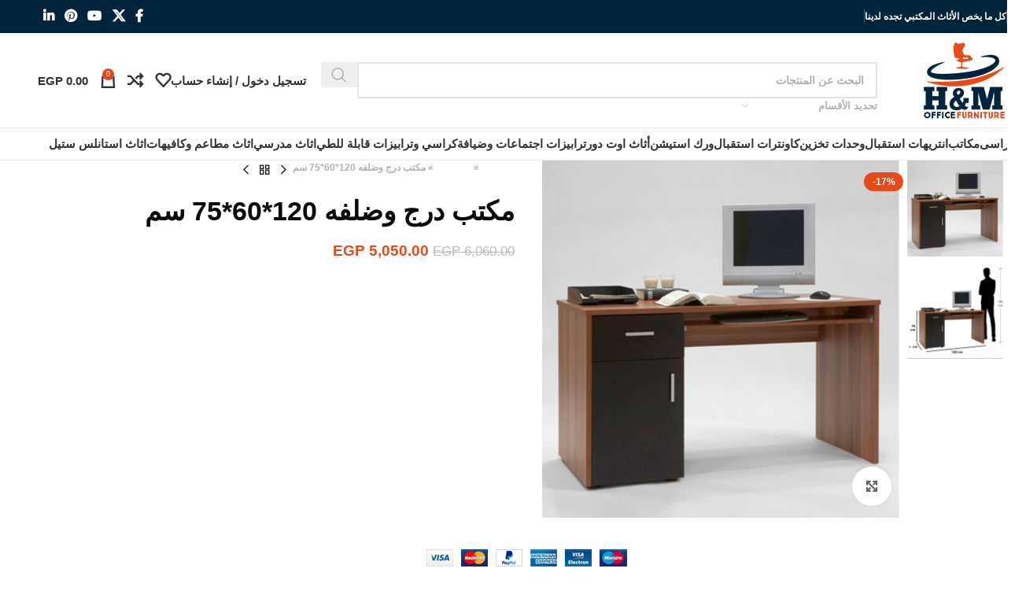

--- FILE ---
content_type: text/html; charset=UTF-8
request_url: https://hmofficefurniture.com/product/%D9%85%D9%83%D8%AA%D8%A8-%D8%AF%D8%B1%D8%AC-%D9%88%D8%B6%D9%84%D9%81%D9%87-2/
body_size: 78810
content:
<!DOCTYPE html>
<html dir="rtl" lang="ar">
<head><meta charset="UTF-8"><script>if(navigator.userAgent.match(/MSIE|Internet Explorer/i)||navigator.userAgent.match(/Trident\/7\..*?rv:11/i)){var href=document.location.href;if(!href.match(/[?&]nowprocket/)){if(href.indexOf("?")==-1){if(href.indexOf("#")==-1){document.location.href=href+"?nowprocket=1"}else{document.location.href=href.replace("#","?nowprocket=1#")}}else{if(href.indexOf("#")==-1){document.location.href=href+"&nowprocket=1"}else{document.location.href=href.replace("#","&nowprocket=1#")}}}}</script><script>(()=>{class RocketLazyLoadScripts{constructor(){this.v="2.0.3",this.userEvents=["keydown","keyup","mousedown","mouseup","mousemove","mouseover","mouseenter","mouseout","mouseleave","touchmove","touchstart","touchend","touchcancel","wheel","click","dblclick","input","visibilitychange"],this.attributeEvents=["onblur","onclick","oncontextmenu","ondblclick","onfocus","onmousedown","onmouseenter","onmouseleave","onmousemove","onmouseout","onmouseover","onmouseup","onmousewheel","onscroll","onsubmit"]}async t(){this.i(),this.o(),/iP(ad|hone)/.test(navigator.userAgent)&&this.h(),this.u(),this.l(this),this.m(),this.k(this),this.p(this),this._(),await Promise.all([this.R(),this.L()]),this.lastBreath=Date.now(),this.S(this),this.P(),this.D(),this.O(),this.M(),await this.C(this.delayedScripts.normal),await this.C(this.delayedScripts.defer),await this.C(this.delayedScripts.async),this.F("domReady"),await this.T(),await this.j(),await this.I(),this.F("windowLoad"),await this.A(),window.dispatchEvent(new Event("rocket-allScriptsLoaded")),this.everythingLoaded=!0,this.lastTouchEnd&&await new Promise((t=>setTimeout(t,500-Date.now()+this.lastTouchEnd))),this.H(),this.F("all"),this.U(),this.W()}i(){this.CSPIssue=sessionStorage.getItem("rocketCSPIssue"),document.addEventListener("securitypolicyviolation",(t=>{this.CSPIssue||"script-src-elem"!==t.violatedDirective||"data"!==t.blockedURI||(this.CSPIssue=!0,sessionStorage.setItem("rocketCSPIssue",!0))}),{isRocket:!0})}o(){window.addEventListener("pageshow",(t=>{this.persisted=t.persisted,this.realWindowLoadedFired=!0}),{isRocket:!0}),window.addEventListener("pagehide",(()=>{this.onFirstUserAction=null}),{isRocket:!0})}h(){let t;function e(e){t=e}window.addEventListener("touchstart",e,{isRocket:!0}),window.addEventListener("touchend",(function i(o){Math.abs(o.changedTouches[0].pageX-t.changedTouches[0].pageX)<10&&Math.abs(o.changedTouches[0].pageY-t.changedTouches[0].pageY)<10&&o.timeStamp-t.timeStamp<200&&(o.target.dispatchEvent(new PointerEvent("click",{target:o.target,bubbles:!0,cancelable:!0,detail:1})),event.preventDefault(),window.removeEventListener("touchstart",e,{isRocket:!0}),window.removeEventListener("touchend",i,{isRocket:!0}))}),{isRocket:!0})}q(t){this.userActionTriggered||("mousemove"!==t.type||this.firstMousemoveIgnored?"keyup"===t.type||"mouseover"===t.type||"mouseout"===t.type||(this.userActionTriggered=!0,this.onFirstUserAction&&this.onFirstUserAction()):this.firstMousemoveIgnored=!0),"click"===t.type&&t.preventDefault(),this.savedUserEvents.length>0&&(t.stopPropagation(),t.stopImmediatePropagation()),"touchstart"===this.lastEvent&&"touchend"===t.type&&(this.lastTouchEnd=Date.now()),"click"===t.type&&(this.lastTouchEnd=0),this.lastEvent=t.type,this.savedUserEvents.push(t)}u(){this.savedUserEvents=[],this.userEventHandler=this.q.bind(this),this.userEvents.forEach((t=>window.addEventListener(t,this.userEventHandler,{passive:!1,isRocket:!0})))}U(){this.userEvents.forEach((t=>window.removeEventListener(t,this.userEventHandler,{passive:!1,isRocket:!0}))),this.savedUserEvents.forEach((t=>{t.target.dispatchEvent(new window[t.constructor.name](t.type,t))}))}m(){this.eventsMutationObserver=new MutationObserver((t=>{const e="return false";for(const i of t){if("attributes"===i.type){const t=i.target.getAttribute(i.attributeName);t&&t!==e&&(i.target.setAttribute("data-rocket-"+i.attributeName,t),i.target["rocket"+i.attributeName]=new Function("event",t),i.target.setAttribute(i.attributeName,e))}"childList"===i.type&&i.addedNodes.forEach((t=>{if(t.nodeType===Node.ELEMENT_NODE)for(const i of t.attributes)this.attributeEvents.includes(i.name)&&i.value&&""!==i.value&&(t.setAttribute("data-rocket-"+i.name,i.value),t["rocket"+i.name]=new Function("event",i.value),t.setAttribute(i.name,e))}))}})),this.eventsMutationObserver.observe(document,{subtree:!0,childList:!0,attributeFilter:this.attributeEvents})}H(){this.eventsMutationObserver.disconnect(),this.attributeEvents.forEach((t=>{document.querySelectorAll("[data-rocket-"+t+"]").forEach((e=>{e.setAttribute(t,e.getAttribute("data-rocket-"+t)),e.removeAttribute("data-rocket-"+t)}))}))}k(t){Object.defineProperty(HTMLElement.prototype,"onclick",{get(){return this.rocketonclick||null},set(e){this.rocketonclick=e,this.setAttribute(t.everythingLoaded?"onclick":"data-rocket-onclick","this.rocketonclick(event)")}})}S(t){function e(e,i){let o=e[i];e[i]=null,Object.defineProperty(e,i,{get:()=>o,set(s){t.everythingLoaded?o=s:e["rocket"+i]=o=s}})}e(document,"onreadystatechange"),e(window,"onload"),e(window,"onpageshow");try{Object.defineProperty(document,"readyState",{get:()=>t.rocketReadyState,set(e){t.rocketReadyState=e},configurable:!0}),document.readyState="loading"}catch(t){console.log("WPRocket DJE readyState conflict, bypassing")}}l(t){this.originalAddEventListener=EventTarget.prototype.addEventListener,this.originalRemoveEventListener=EventTarget.prototype.removeEventListener,this.savedEventListeners=[],EventTarget.prototype.addEventListener=function(e,i,o){o&&o.isRocket||!t.B(e,this)&&!t.userEvents.includes(e)||t.B(e,this)&&!t.userActionTriggered||e.startsWith("rocket-")||t.everythingLoaded?t.originalAddEventListener.call(this,e,i,o):t.savedEventListeners.push({target:this,remove:!1,type:e,func:i,options:o})},EventTarget.prototype.removeEventListener=function(e,i,o){o&&o.isRocket||!t.B(e,this)&&!t.userEvents.includes(e)||t.B(e,this)&&!t.userActionTriggered||e.startsWith("rocket-")||t.everythingLoaded?t.originalRemoveEventListener.call(this,e,i,o):t.savedEventListeners.push({target:this,remove:!0,type:e,func:i,options:o})}}F(t){"all"===t&&(EventTarget.prototype.addEventListener=this.originalAddEventListener,EventTarget.prototype.removeEventListener=this.originalRemoveEventListener),this.savedEventListeners=this.savedEventListeners.filter((e=>{let i=e.type,o=e.target||window;return"domReady"===t&&"DOMContentLoaded"!==i&&"readystatechange"!==i||("windowLoad"===t&&"load"!==i&&"readystatechange"!==i&&"pageshow"!==i||(this.B(i,o)&&(i="rocket-"+i),e.remove?o.removeEventListener(i,e.func,e.options):o.addEventListener(i,e.func,e.options),!1))}))}p(t){let e;function i(e){return t.everythingLoaded?e:e.split(" ").map((t=>"load"===t||t.startsWith("load.")?"rocket-jquery-load":t)).join(" ")}function o(o){function s(e){const s=o.fn[e];o.fn[e]=o.fn.init.prototype[e]=function(){return this[0]===window&&t.userActionTriggered&&("string"==typeof arguments[0]||arguments[0]instanceof String?arguments[0]=i(arguments[0]):"object"==typeof arguments[0]&&Object.keys(arguments[0]).forEach((t=>{const e=arguments[0][t];delete arguments[0][t],arguments[0][i(t)]=e}))),s.apply(this,arguments),this}}if(o&&o.fn&&!t.allJQueries.includes(o)){const e={DOMContentLoaded:[],"rocket-DOMContentLoaded":[]};for(const t in e)document.addEventListener(t,(()=>{e[t].forEach((t=>t()))}),{isRocket:!0});o.fn.ready=o.fn.init.prototype.ready=function(i){function s(){parseInt(o.fn.jquery)>2?setTimeout((()=>i.bind(document)(o))):i.bind(document)(o)}return t.realDomReadyFired?!t.userActionTriggered||t.fauxDomReadyFired?s():e["rocket-DOMContentLoaded"].push(s):e.DOMContentLoaded.push(s),o([])},s("on"),s("one"),s("off"),t.allJQueries.push(o)}e=o}t.allJQueries=[],o(window.jQuery),Object.defineProperty(window,"jQuery",{get:()=>e,set(t){o(t)}})}P(){const t=new Map;document.write=document.writeln=function(e){const i=document.currentScript,o=document.createRange(),s=i.parentElement;let n=t.get(i);void 0===n&&(n=i.nextSibling,t.set(i,n));const c=document.createDocumentFragment();o.setStart(c,0),c.appendChild(o.createContextualFragment(e)),s.insertBefore(c,n)}}async R(){return new Promise((t=>{this.userActionTriggered?t():this.onFirstUserAction=t}))}async L(){return new Promise((t=>{document.addEventListener("DOMContentLoaded",(()=>{this.realDomReadyFired=!0,t()}),{isRocket:!0})}))}async I(){return this.realWindowLoadedFired?Promise.resolve():new Promise((t=>{window.addEventListener("load",t,{isRocket:!0})}))}M(){this.pendingScripts=[];this.scriptsMutationObserver=new MutationObserver((t=>{for(const e of t)e.addedNodes.forEach((t=>{"SCRIPT"!==t.tagName||t.noModule||t.isWPRocket||this.pendingScripts.push({script:t,promise:new Promise((e=>{const i=()=>{const i=this.pendingScripts.findIndex((e=>e.script===t));i>=0&&this.pendingScripts.splice(i,1),e()};t.addEventListener("load",i,{isRocket:!0}),t.addEventListener("error",i,{isRocket:!0}),setTimeout(i,1e3)}))})}))})),this.scriptsMutationObserver.observe(document,{childList:!0,subtree:!0})}async j(){await this.J(),this.pendingScripts.length?(await this.pendingScripts[0].promise,await this.j()):this.scriptsMutationObserver.disconnect()}D(){this.delayedScripts={normal:[],async:[],defer:[]},document.querySelectorAll("script[type$=rocketlazyloadscript]").forEach((t=>{t.hasAttribute("data-rocket-src")?t.hasAttribute("async")&&!1!==t.async?this.delayedScripts.async.push(t):t.hasAttribute("defer")&&!1!==t.defer||"module"===t.getAttribute("data-rocket-type")?this.delayedScripts.defer.push(t):this.delayedScripts.normal.push(t):this.delayedScripts.normal.push(t)}))}async _(){await this.L();let t=[];document.querySelectorAll("script[type$=rocketlazyloadscript][data-rocket-src]").forEach((e=>{let i=e.getAttribute("data-rocket-src");if(i&&!i.startsWith("data:")){i.startsWith("//")&&(i=location.protocol+i);try{const o=new URL(i).origin;o!==location.origin&&t.push({src:o,crossOrigin:e.crossOrigin||"module"===e.getAttribute("data-rocket-type")})}catch(t){}}})),t=[...new Map(t.map((t=>[JSON.stringify(t),t]))).values()],this.N(t,"preconnect")}async $(t){if(await this.G(),!0!==t.noModule||!("noModule"in HTMLScriptElement.prototype))return new Promise((e=>{let i;function o(){(i||t).setAttribute("data-rocket-status","executed"),e()}try{if(navigator.userAgent.includes("Firefox/")||""===navigator.vendor||this.CSPIssue)i=document.createElement("script"),[...t.attributes].forEach((t=>{let e=t.nodeName;"type"!==e&&("data-rocket-type"===e&&(e="type"),"data-rocket-src"===e&&(e="src"),i.setAttribute(e,t.nodeValue))})),t.text&&(i.text=t.text),t.nonce&&(i.nonce=t.nonce),i.hasAttribute("src")?(i.addEventListener("load",o,{isRocket:!0}),i.addEventListener("error",(()=>{i.setAttribute("data-rocket-status","failed-network"),e()}),{isRocket:!0}),setTimeout((()=>{i.isConnected||e()}),1)):(i.text=t.text,o()),i.isWPRocket=!0,t.parentNode.replaceChild(i,t);else{const i=t.getAttribute("data-rocket-type"),s=t.getAttribute("data-rocket-src");i?(t.type=i,t.removeAttribute("data-rocket-type")):t.removeAttribute("type"),t.addEventListener("load",o,{isRocket:!0}),t.addEventListener("error",(i=>{this.CSPIssue&&i.target.src.startsWith("data:")?(console.log("WPRocket: CSP fallback activated"),t.removeAttribute("src"),this.$(t).then(e)):(t.setAttribute("data-rocket-status","failed-network"),e())}),{isRocket:!0}),s?(t.fetchPriority="high",t.removeAttribute("data-rocket-src"),t.src=s):t.src="data:text/javascript;base64,"+window.btoa(unescape(encodeURIComponent(t.text)))}}catch(i){t.setAttribute("data-rocket-status","failed-transform"),e()}}));t.setAttribute("data-rocket-status","skipped")}async C(t){const e=t.shift();return e?(e.isConnected&&await this.$(e),this.C(t)):Promise.resolve()}O(){this.N([...this.delayedScripts.normal,...this.delayedScripts.defer,...this.delayedScripts.async],"preload")}N(t,e){this.trash=this.trash||[];let i=!0;var o=document.createDocumentFragment();t.forEach((t=>{const s=t.getAttribute&&t.getAttribute("data-rocket-src")||t.src;if(s&&!s.startsWith("data:")){const n=document.createElement("link");n.href=s,n.rel=e,"preconnect"!==e&&(n.as="script",n.fetchPriority=i?"high":"low"),t.getAttribute&&"module"===t.getAttribute("data-rocket-type")&&(n.crossOrigin=!0),t.crossOrigin&&(n.crossOrigin=t.crossOrigin),t.integrity&&(n.integrity=t.integrity),t.nonce&&(n.nonce=t.nonce),o.appendChild(n),this.trash.push(n),i=!1}})),document.head.appendChild(o)}W(){this.trash.forEach((t=>t.remove()))}async T(){try{document.readyState="interactive"}catch(t){}this.fauxDomReadyFired=!0;try{await this.G(),document.dispatchEvent(new Event("rocket-readystatechange")),await this.G(),document.rocketonreadystatechange&&document.rocketonreadystatechange(),await this.G(),document.dispatchEvent(new Event("rocket-DOMContentLoaded")),await this.G(),window.dispatchEvent(new Event("rocket-DOMContentLoaded"))}catch(t){console.error(t)}}async A(){try{document.readyState="complete"}catch(t){}try{await this.G(),document.dispatchEvent(new Event("rocket-readystatechange")),await this.G(),document.rocketonreadystatechange&&document.rocketonreadystatechange(),await this.G(),window.dispatchEvent(new Event("rocket-load")),await this.G(),window.rocketonload&&window.rocketonload(),await this.G(),this.allJQueries.forEach((t=>t(window).trigger("rocket-jquery-load"))),await this.G();const t=new Event("rocket-pageshow");t.persisted=this.persisted,window.dispatchEvent(t),await this.G(),window.rocketonpageshow&&window.rocketonpageshow({persisted:this.persisted})}catch(t){console.error(t)}}async G(){Date.now()-this.lastBreath>45&&(await this.J(),this.lastBreath=Date.now())}async J(){return document.hidden?new Promise((t=>setTimeout(t))):new Promise((t=>requestAnimationFrame(t)))}B(t,e){return e===document&&"readystatechange"===t||(e===document&&"DOMContentLoaded"===t||(e===window&&"DOMContentLoaded"===t||(e===window&&"load"===t||e===window&&"pageshow"===t)))}static run(){(new RocketLazyLoadScripts).t()}}RocketLazyLoadScripts.run()})();</script>
	
	<link rel="profile" href="https://gmpg.org/xfn/11">
	<link rel="pingback" href="https://hmofficefurniture.com/xmlrpc.php">

	<meta name='robots' content='index, follow, max-image-preview:large, max-snippet:-1, max-video-preview:-1' />
	<style>img:is([sizes="auto" i], [sizes^="auto," i]) { contain-intrinsic-size: 3000px 1500px }</style>
	<link rel="alternate" hreflang="ar" href="https://hmofficefurniture.com/product/%d9%85%d9%83%d8%aa%d8%a8-%d8%af%d8%b1%d8%ac-%d9%88%d8%b6%d9%84%d9%81%d9%87-2/" />
<link rel="alternate" hreflang="x-default" href="https://hmofficefurniture.com/product/%d9%85%d9%83%d8%aa%d8%a8-%d8%af%d8%b1%d8%ac-%d9%88%d8%b6%d9%84%d9%81%d9%87-2/" />

<!-- Google Tag Manager for WordPress by gtm4wp.com -->
<script data-cfasync="false" data-pagespeed-no-defer>
	var gtm4wp_datalayer_name = "dataLayer";
	var dataLayer = dataLayer || [];
</script>
<!-- End Google Tag Manager for WordPress by gtm4wp.com -->
	<!-- This site is optimized with the Yoast SEO Premium plugin v25.3 (Yoast SEO v26.5) - https://yoast.com/wordpress/plugins/seo/ -->
	<title>مكتب درج وضلفه 120*60*75 سم -</title>
<style id="rocket-critical-css">ul{box-sizing:border-box}.entry-content{counter-reset:footnotes}:root{--wp--preset--font-size--normal:16px;--wp--preset--font-size--huge:42px}.screen-reader-text{border:0;clip:rect(1px,1px,1px,1px);clip-path:inset(50%);height:1px;margin:-1px;overflow:hidden;padding:0;position:absolute;width:1px;word-wrap:normal!important}.vc_column-inner::after,.vc_row:after{clear:both}.vc_row:after,.vc_row:before{content:" ";display:table}.vc_column_container{width:100%}.vc_row{margin-left:-15px;margin-right:-15px}.vc_col-sm-12{position:relative;min-height:1px;padding-left:15px;padding-right:15px;box-sizing:border-box}@media (min-width:768px){.vc_col-sm-12{float:left}.vc_col-sm-12{width:100%}}.wpb_content_element{margin-bottom:35px}.wpb-content-wrapper{margin:0;padding:0;border:none;overflow:unset;display:block}.vc_column-inner::after,.vc_column-inner::before{content:" ";display:table}.vc_column_container{padding-left:0;padding-right:0}.vc_column_container>.vc_column-inner{box-sizing:border-box;padding-left:15px;padding-right:15px;width:100%}.wpb_single_image img{height:auto;max-width:100%;vertical-align:top}.wpb_single_image .vc_single_image-wrapper{display:inline-block;vertical-align:top;max-width:100%}.wpb_single_image.vc_align_right{text-align:right}.wpb_single_image .vc_figure{display:inline-block;vertical-align:top;margin:0;max-width:100%}:root{--wd-text-line-height:1.6;--wd-brd-radius:.001px;--wd-form-height:42px;--wd-form-color:inherit;--wd-form-placeholder-color:inherit;--wd-form-bg:transparent;--wd-form-brd-color:rgba(0,0,0,0.1);--wd-form-brd-color-focus:rgba(0,0,0,0.15);--wd-form-chevron:url([data-uri]);--wd-main-bgcolor:#fff;--wd-scroll-w:.001px;--wd-admin-bar-h:.001px;--wd-block-spacing:20px;--wd-header-banner-mt:.001px;--wd-sticky-nav-w:.001px;--color-white:#fff;--color-gray-100:#f7f7f7;--color-gray-200:#f1f1f1;--color-gray-300:#bbb;--color-gray-400:#a5a5a5;--color-gray-500:#767676;--color-gray-600:#666;--color-gray-700:#555;--color-gray-800:#333;--color-gray-900:#242424;--bgcolor-black-rgb:0,0,0;--bgcolor-white-rgb:255,255,255;--bgcolor-white:#fff;--bgcolor-gray-100:#f7f7f7;--bgcolor-gray-200:#f7f7f7;--bgcolor-gray-300:#f1f1f1;--bgcolor-gray-400:rgba(187,187,187,0.4);--brdcolor-gray-200:rgba(0,0,0,0.075);--brdcolor-gray-300:rgba(0,0,0,0.105);--brdcolor-gray-400:rgba(0,0,0,0.12);--brdcolor-gray-500:rgba(0,0,0,0.2);--wd-start:start;--wd-end:end;--wd-center:center;--wd-stretch:stretch}html,body,div,span,h1,h2,h5,p,a,del,img,ins,small,strong,i,ul,li,form,label,aside,figure,footer,header{margin:0;padding:0;border:0;vertical-align:baseline;font:inherit;font-size:100%}*,*:before,*:after{-webkit-box-sizing:border-box;-moz-box-sizing:border-box;box-sizing:border-box}html{line-height:1;-webkit-text-size-adjust:100%;font-family:sans-serif;overflow-x:hidden;overflow-y:scroll}ul{list-style:none}a img{border:none}aside,figure,footer,header,main{display:block}a,button,input{touch-action:manipulation}button,input,select,textarea{margin:0;color:inherit;font:inherit}button{overflow:visible}button,html input[type="button"],input[type="submit"]{-webkit-appearance:button}button::-moz-focus-inner,input::-moz-focus-inner{padding:0;border:0;padding:0;border:0}.rtl{direction:rtl}body{margin:0;background-color:#fff;color:var(--wd-text-color);text-rendering:optimizeLegibility;font-weight:var(--wd-text-font-weight);font-style:var(--wd-text-font-style);font-size:var(--wd-text-font-size);font-family:var(--wd-text-font);-webkit-font-smoothing:antialiased;-moz-osx-font-smoothing:grayscale;line-height:var(--wd-text-line-height)}@supports (overflow:clip){body{overflow-x:clip}}p{margin-bottom:var(--wd-tags-mb, 20px)}a{color:var(--wd-link-color);text-decoration:none}label{display:block;margin-bottom:5px;color:var(--wd-title-color);vertical-align:middle;font-weight:400}.required{border:none;color:#E01020;font-size:16px;line-height:1}strong{font-weight:600}ins{text-decoration:none}small{font-size:80%}img{max-width:100%;height:auto;border:0;vertical-align:middle}h1{font-size:28px}h2{font-size:24px}h5{font-size:16px}.wd-label{color:var(--color-gray-800);font-weight:600}h1,h2,h5,.title{display:block;margin-bottom:var(--wd-tags-mb, 20px);color:var(--wd-title-color);text-transform:var(--wd-title-transform);font-weight:var(--wd-title-font-weight);font-style:var(--wd-title-font-style);font-family:var(--wd-title-font);line-height:1.4}.wd-entities-title{display:block;color:var(--wd-entities-title-color);word-wrap:break-word;font-weight:var(--wd-entities-title-font-weight);font-style:var(--wd-entities-title-font-style);font-family:var(--wd-entities-title-font);text-transform:var(--wd-entities-title-transform);line-height:1.4}ul{list-style:disc}.wd-sub-menu,.wd-sub-menu ul,.wd-nav{list-style:none;--li-pl:0}.wd-sub-menu,.wd-sub-menu ul,.wd-nav{--list-mb:0;--li-mb:0}.text-center{--content-align:center;--wd-align:center;--text-align:center;text-align:var(--text-align)}.text-right{--text-align:right;text-align:var(--text-align);--content-align:flex-start;--wd-align:flex-start}.text-left{--text-align:left;text-align:var(--text-align);--content-align:flex-end;--wd-align:flex-end}[class*="color-scheme-light"]{--color-white:#000;--color-gray-100:rgba(255,255,255,0.1);--color-gray-200:rgba(255,255,255,0.2);--color-gray-300:rgba(255,255,255,0.5);--color-gray-400:rgba(255,255,255,0.6);--color-gray-500:rgba(255,255,255,0.7);--color-gray-600:rgba(255,255,255,0.8);--color-gray-700:rgba(255,255,255,0.9);--color-gray-800:#fff;--color-gray-900:#fff;--bgcolor-black-rgb:255,255,255;--bgcolor-white-rgb:0,0,0;--bgcolor-white:#0f0f0f;--bgcolor-gray-100:#0a0a0a;--bgcolor-gray-200:#121212;--bgcolor-gray-300:#141414;--bgcolor-gray-400:#171717;--brdcolor-gray-200:rgba(255,255,255,0.1);--brdcolor-gray-300:rgba(255,255,255,0.15);--brdcolor-gray-400:rgba(255,255,255,0.25);--brdcolor-gray-500:rgba(255,255,255,0.3);--wd-text-color:rgba(255,255,255,0.8);--wd-title-color:#fff;--wd-widget-title-color:var(--wd-title-color);--wd-entities-title-color:#fff;--wd-entities-title-color-hover:rgba(255,255,255,0.8);--wd-link-color:rgba(255,255,255,0.9);--wd-link-color-hover:#fff;--wd-form-brd-color:rgba(255,255,255,0.2);--wd-form-brd-color-focus:rgba(255,255,255,0.3);--wd-form-placeholder-color:rgba(255,255,255,0.6);--wd-form-chevron:url([data-uri]);--wd-main-bgcolor:#1a1a1a;color:var(--wd-text-color)}.color-scheme-dark{--color-white:#fff;--color-gray-100:#f7f7f7;--color-gray-200:#f1f1f1;--color-gray-300:#bbb;--color-gray-400:#a5a5a5;--color-gray-500:#767676;--color-gray-600:#666;--color-gray-700:#555;--color-gray-800:#333;--color-gray-900:#242424;--bgcolor-black-rgb:0,0,0;--bgcolor-white-rgb:255,255,255;--bgcolor-white:#fff;--bgcolor-gray-100:#f7f7f7;--bgcolor-gray-200:#f7f7f7;--bgcolor-gray-300:#f1f1f1;--bgcolor-gray-400:rgba(187,187,187,0.4);--brdcolor-gray-200:rgba(0,0,0,0.075);--brdcolor-gray-300:rgba(0,0,0,0.105);--brdcolor-gray-400:rgba(0,0,0,0.12);--brdcolor-gray-500:rgba(0,0,0,0.2);--wd-text-color:#767676;--wd-title-color:#242424;--wd-entities-title-color:#333;--wd-entities-title-color-hover:rgba(51,51,51,0.65);--wd-link-color:#333;--wd-link-color-hover:#242424;--wd-form-brd-color:rgba(0,0,0,0.1);--wd-form-brd-color-focus:rgba(0,0,0,0.15);--wd-form-placeholder-color:#767676;color:var(--wd-text-color)}.wd-fill{position:absolute;inset:0}.wd-set-mb{--wd-mb:15px}.wd-set-mb>*{margin-bottom:var(--wd-mb)}.reset-last-child>*:last-child{margin-bottom:0}@keyframes wd-fadeIn{from{opacity:0}to{opacity:1}}input[type='email'],input[type='number'],input[type='text'],input[type='password'],textarea,select{-webkit-appearance:none;-moz-appearance:none;appearance:none}input[type='email'],input[type='number'],input[type='text'],input[type='password'],textarea,select{padding:0 15px;max-width:100%;width:100%;height:var(--wd-form-height);border:var(--wd-form-brd-width) solid var(--wd-form-brd-color);border-radius:var(--wd-form-brd-radius);background-color:var(--wd-form-bg);box-shadow:none;color:var(--wd-form-color);vertical-align:middle;font-size:14px}::-webkit-input-placeholder{color:var(--wd-form-placeholder-color)}::-moz-placeholder{color:var(--wd-form-placeholder-color)}:-moz-placeholder{color:var(--wd-form-placeholder-color)}input[type="checkbox"]{box-sizing:border-box;margin-top:0;padding:0;vertical-align:middle;margin-inline-end:5px}input[type="number"]{padding:0;text-align:center}input[type="number"]::-webkit-inner-spin-button,input[type="number"]::-webkit-outer-spin-button{height:auto}textarea{overflow:auto;padding:10px 15px;min-height:190px;resize:vertical}select{padding-left:30px;background-image:var(--wd-form-chevron);background-position:left 10px top 50%;background-size:auto 18px;background-repeat:no-repeat}select option{background-color:var(--bgcolor-white)}input:-webkit-autofill{border-color:var(--wd-form-brd-color);-webkit-box-shadow:0 0 0 1000px var(--wd-form-bg) inset;-webkit-text-fill-color:var(--wd-form-color)}[class*="wd-grid"]{--wd-col:var(--wd-col-lg);--wd-gap:var(--wd-gap-lg);--wd-col-lg:1;--wd-gap-lg:20px}.wd-grid-g{display:grid;grid-template-columns:repeat(var(--wd-col),minmax(0,1fr));gap:var(--wd-gap)}.wd-grid-col{grid-column:auto/span var(--wd-col)}[class*="wd-grid-f"]{display:flex;flex-wrap:wrap;gap:var(--wd-gap)}.wd-scroll-content{overflow:hidden;overflow-y:auto;-webkit-overflow-scrolling:touch;max-height:50vh}.wd-dropdown{--wd-align:var(--wd-start);position:absolute;top:100%;right:0;z-index:380;margin-top:15px;margin-left:0;margin-right:calc(var(--nav-gap, .001px) / 2 * -1);background-color:var(--bgcolor-white);background-position:bottom left;background-clip:border-box;background-repeat:no-repeat;box-shadow:0 0 3px rgba(0,0,0,0.15);text-align:var(--wd-align);border-radius:var(--wd-brd-radius);visibility:hidden;opacity:0;transform:translateY(15px) translateZ(0)}.wd-dropdown:after{content:"";position:absolute;inset-inline:0;bottom:100%;height:15px}.wd-dropdown-menu{min-height:min(var(--wd-dropdown-height, unset),var(--wd-content-h, var(--wd-dropdown-height, unset)));width:var(--wd-dropdown-width);background-image:var(--wd-dropdown-bg-img)}.wd-dropdown-menu.wd-design-default{padding:var(--wd-dropdown-padding, 12px 20px);--wd-dropdown-width:220px}.wd-dropdown-menu.wd-design-default>.container{padding:0;width:auto}.wd-sub-menu{--sub-menu-color:#838383;--sub-menu-color-hover:var(--wd-primary-color)}.wd-sub-menu li{position:relative}.wd-sub-menu li>a{position:relative;display:flex;align-items:center;padding-top:8px;padding-bottom:8px;color:var(--sub-menu-color);font-size:14px;line-height:1.3}.wd-nav{--nav-gap:20px;display:inline-flex;flex-wrap:wrap;justify-content:var(--text-align, var(--wd-align));text-align:right;gap:1px var(--nav-gap)}.wd-nav>li{position:relative}.wd-nav>li>a{position:relative;display:flex;align-items:center;flex-direction:row;text-transform:uppercase;font-weight:600;font-size:13px;line-height:1.2}.wd-nav[class*="wd-style-"]{--nav-color:#333;--nav-color-hover:rgba(51,51,51,0.7);--nav-color-active:rgba(51,51,51,0.7);--nav-chevron-color:rgba(82, 82, 82, .45)}.wd-nav[class*="wd-style-"]>li>a{color:var(--nav-color)}.wd-nav.wd-style-default{--nav-color-hover:var(--wd-primary-color);--nav-color-active:var(--wd-primary-color)}.wd-nav[class*="wd-style-underline"] .nav-link-text{position:relative;display:inline-block;padding-block:1px;line-height:1.2}.wd-nav[class*="wd-style-underline"] .nav-link-text:after{content:'';position:absolute;top:100%;right:0;width:0;height:2px;background-color:var(--wd-primary-color)}[class*="screen-reader"]{position:absolute!important;clip:rect(1px,1px,1px,1px);transform:scale(0)}.yoast-breadcrumb .breadcrumb_last{color:var(--color-gray-900)}.wd-action-btn{display:inline-flex;vertical-align:middle}.wd-action-btn>a{display:inline-flex;align-items:center;justify-content:center;color:var(--wd-action-color, var(--color-gray-800))}.wd-action-btn>a:before{font-size:var(--wd-action-icon-size, 1.1em);font-family:"woodmart-font"}.wd-action-btn>a:after{position:absolute;top:calc(50% - .5em);right:0;opacity:0;font-size:var(--wd-action-icon-size, 1.1em);content:"";display:inline-block;width:1em;height:1em;border:1px solid rgba(0,0,0,0);border-left-color:var(--color-gray-900);border-radius:50%;vertical-align:middle;animation:wd-rotate 450ms infinite linear var(--wd-anim-state, paused)}.wd-action-btn.wd-style-text>a{position:relative;font-weight:600;line-height:1}.wd-action-btn.wd-style-text>a:before{margin-inline-end:.3em;font-weight:400}.wd-compare-icon>a:before{content:"\f128"}.wd-wishlist-icon>a:before{content:"\f106"}.widget-title{margin-bottom:20px;color:var(--wd-widget-title-color);text-transform:var(--wd-widget-title-transform);font-weight:var(--wd-widget-title-font-weight);font-style:var(--wd-widget-title-font-style);font-size:var(--wd-widget-title-font-size);font-family:var(--wd-widget-title-font)}.widget{margin-bottom:30px;padding-bottom:30px;border-bottom:1px solid var(--brdcolor-gray-300)}.widget:last-child{margin-bottom:0;padding-bottom:0;border-bottom:none}.wd-page-wrapper{position:relative;background-color:var(--wd-main-bgcolor)}body:not([class*="wrapper-boxed"]){background-color:var(--wd-main-bgcolor)}.wd-page-content{min-height:50vh;background-color:var(--wd-main-bgcolor)}.container{width:100%;max-width:var(--wd-container-w);padding-inline:15px;margin-inline:auto}.wd-content-layout{padding-block:40px}@media (min-width:1025px){.wd-scroll{--scrollbar-track-bg:rgba(0,0,0,0.05);--scrollbar-thumb-bg:rgba(0,0,0,0.12)}.wd-scroll ::-webkit-scrollbar{width:5px}.wd-scroll ::-webkit-scrollbar-track{background-color:var(--scrollbar-track-bg)}.wd-scroll ::-webkit-scrollbar-thumb{background-color:var(--scrollbar-thumb-bg)}}@media (max-width:1024px){@supports not (overflow:clip){body{overflow:hidden}}[class*="wd-grid"]{--wd-col:var(--wd-col-md);--wd-gap:var(--wd-gap-md);--wd-col-md:var(--wd-col-lg);--wd-gap-md:var(--wd-gap-lg)}}@media (max-width:768.98px){[class*="wd-grid"]{--wd-col:var(--wd-col-sm);--wd-gap:var(--wd-gap-sm);--wd-col-sm:var(--wd-col-md);--wd-gap-sm:var(--wd-gap-md)}}@media (max-width:576px){[class*="wd-grid"]{--wd-col:var(--wd-col-xs);--wd-gap:var(--wd-gap-xs);--wd-col-xs:var(--wd-col-sm);--wd-gap-xs:var(--wd-gap-sm)}}.wd-fontsize-xs{font-size:14px}.wd-wpb{margin-bottom:30px}.wpb_single_image .vc_single_image-wrapper img{border-radius:var(--wd-brd-radius)}.amount{color:var(--wd-primary-color);font-weight:600}del .amount{color:var(--color-gray-300);font-weight:400}.price{color:var(--wd-primary-color)}.price .amount{font-size:inherit}.price del{color:var(--color-gray-300);font-size:90%}.price ins{padding:0;background-color:transparent;color:var(--wd-primary-color);text-decoration:none;opacity:1}.woocommerce-notices-wrapper:empty{display:none}.wd-loader-overlay{z-index:340;border-radius:inherit;animation:wd-fadeIn .6s ease both;background-color:rgba(var(--bgcolor-white-rgb),0.6);border-radius:var(--wd-brd-radius)}.wd-loader-overlay:not(.wd-loading){display:none}.single_add_to_cart_button{border-radius:var(--btn-accented-brd-radius);color:var(--btn-accented-color);box-shadow:var(--btn-accented-box-shadow);background-color:var(--btn-accented-bgcolor);text-transform:var(--btn-accented-transform, var(--btn-transform, uppercase));font-weight:var(--btn-accented-font-weight, var(--btn-font-weight, 600));font-family:var(--btn-accented-font-family, var(--btn-font-family, inherit));font-style:var(--btn-accented-font-style, var(--btn-font-style, unset))}form.cart{display:flex;flex-wrap:wrap;gap:10px;justify-content:var(--content-align)}form.cart>*{flex:1 1 100%}.single_add_to_cart_button:before{content:"";position:absolute;inset:0;opacity:0;z-index:1;border-radius:inherit;background-color:inherit;box-shadow:inherit}.single_add_to_cart_button:after{position:absolute;top:calc(50% - 9px);inset-inline-start:calc(50% - 9px);opacity:0;z-index:2;content:"";display:inline-block;width:18px;height:18px;border:1px solid rgba(0,0,0,0);border-left-color:currentColor;border-radius:50%;vertical-align:middle;animation:wd-rotate 450ms infinite linear var(--wd-anim-state, paused)}div.quantity{--wd-form-height:42px;display:inline-flex;vertical-align:top;white-space:nowrap;font-size:0}div.quantity input[type=number]::-webkit-inner-spin-button,div.quantity input[type=number]::-webkit-outer-spin-button,div.quantity input[type="number"]{margin:0;-webkit-appearance:none;-moz-appearance:none;appearance:none}div.quantity input[type="number"]{width:30px;border-radius:0;border-right:none;border-left:none}div.quantity input[type="button"]{padding:0 5px;min-width:25px;min-height:unset;height:var(--wd-form-height);border:var(--wd-form-brd-width) solid var(--wd-form-brd-color);background:var(--wd-form-bg);box-shadow:none}div.quantity label{font-size:var(--wd-text-font-size)}div.quantity .minus{border-start-start-radius:var(--wd-form-brd-radius);border-end-start-radius:var(--wd-form-brd-radius)}div.quantity .plus{border-start-end-radius:var(--wd-form-brd-radius);border-end-end-radius:var(--wd-form-brd-radius)}.product_meta{--wd-link-color:var(--wd-text-color);display:flex;align-items:center;justify-content:var(--wd-align);flex-wrap:wrap;gap:10px}.product_meta>span{flex:1 1 100%}.product_meta .meta-label{color:var(--color-gray-800);font-weight:600}.product_meta .meta-sep{display:inline-block;margin:0 2px}.product_title{font-size:34px;line-height:1.2;--page-title-display:block}@media (max-width:1024px){.product_title{font-size:24px}}@media (max-width:768.98px){.product_title{font-size:20px}}.whb-flex-row{display:flex;flex-direction:row;flex-wrap:nowrap;justify-content:space-between}.whb-column{display:flex;align-items:center;flex-direction:row;max-height:inherit}.whb-col-left,.whb-mobile-left{justify-content:flex-start;margin-right:-10px}.whb-col-right,.whb-mobile-right{justify-content:flex-end;margin-left:-10px}.whb-col-mobile{flex:1 1 auto;justify-content:center;margin-inline:-10px}.whb-flex-flex-middle .whb-col-center{flex:1 1 0%}.whb-main-header{position:relative;top:0;right:0;left:0;z-index:390;backface-visibility:hidden;-webkit-backface-visibility:hidden}.whb-color-dark:not(.whb-with-bg){background-color:#fff}.wd-header-nav,.site-logo{padding-inline:10px}.wd-header-divider.wd-full-height,.wd-header-divider.wd-full-height:before{height:100%}.wd-header-nav{flex:1 1 auto}.wd-nav-main>li>a{height:40px;font-weight:var(--wd-header-el-font-weight);font-style:var(--wd-header-el-font-style);font-size:var(--wd-header-el-font-size);font-family:var(--wd-header-el-font);text-transform:var(--wd-header-el-transform)}.site-logo{max-height:inherit}.wd-logo{max-height:inherit}.wd-logo img{padding-top:5px;padding-bottom:5px;max-height:inherit;transform:translateZ(0);backface-visibility:hidden;-webkit-backface-visibility:hidden;perspective:800px}.wd-logo img[width]:not([src$=".svg"]){width:auto;object-fit:contain}.wd-switch-logo .wd-sticky-logo{display:none;animation:wd-fadeIn .5s ease}.wd-header-divider:before{content:"";display:block;height:18px;border-right:1px solid}.whb-color-light .wd-header-divider:before{border-color:var(--wd-divider-color, rgba(255,255,255,0.25))}.whb-col-left .wd-header-divider:first-child{padding-right:10px}.wd-header-mobile-nav .wd-tools-icon:before{content:"\f15a";font-family:"woodmart-font"}.wd-nav-mobile{display:none;margin-inline:0;animation:wd-fadeIn 1s ease}.wd-nav-mobile>li{flex:1 1 100%;max-width:100%;width:100%}.wd-nav-mobile>li>a{color:var(--color-gray-800)}.wd-nav-mobile li.menu-item-has-children>a:after{content:none}.wd-nav-mobile>li,.wd-nav-mobile>li>ul li{display:flex;flex-wrap:wrap}.wd-nav-mobile>li>a,.wd-nav-mobile>li>ul li>a{flex:1 1 0%;padding:5px 20px;min-height:50px;border-bottom:1px solid var(--brdcolor-gray-300)}@media (min-width:1025px){.whb-top-bar-inner{height:var(--wd-top-bar-h);max-height:var(--wd-top-bar-h)}.whb-general-header-inner{height:var(--wd-header-general-h);max-height:var(--wd-header-general-h)}.whb-header-bottom-inner{height:var(--wd-header-bottom-h);max-height:var(--wd-header-bottom-h)}.whb-hidden-lg{display:none}.whb-full-width .whb-row>.container{max-width:100%;width:clamp(var(--wd-container-w),95%,100%)}}@media (max-width:1024px){.whb-top-bar-inner{height:var(--wd-top-bar-sm-h);max-height:var(--wd-top-bar-sm-h)}.whb-general-header-inner{height:var(--wd-header-general-sm-h);max-height:var(--wd-header-general-sm-h)}.whb-header-bottom-inner{height:var(--wd-header-bottom-sm-h);max-height:var(--wd-header-bottom-sm-h)}.whb-visible-lg{display:none}}.wd-tools-element{position:relative;--wd-count-size:15px;--wd-header-el-color:#333;--wd-header-el-color-hover:rgba(51,51,51,.6)}.wd-tools-element>a{display:flex;align-items:center;justify-content:center;height:40px;color:var(--wd-header-el-color);line-height:1;padding-inline:10px}.wd-tools-element .wd-tools-icon{position:relative;display:flex;align-items:center;justify-content:center;font-size:0}.wd-tools-element .wd-tools-icon:before{font-size:20px}.wd-tools-element .wd-tools-text{margin-inline-start:8px;text-transform:var(--wd-header-el-transform);white-space:nowrap;font-weight:var(--wd-header-el-font-weight);font-style:var(--wd-header-el-font-style);font-size:var(--wd-header-el-font-size);font-family:var(--wd-header-el-font)}.wd-tools-element .wd-tools-count{z-index:1;width:var(--wd-count-size);height:var(--wd-count-size);border-radius:50%;text-align:center;letter-spacing:0;font-weight:400;line-height:var(--wd-count-size)}.wd-tools-element.wd-style-icon .wd-tools-text{display:none!important}.wd-header-text,.whb-column>.wd-social-icons{padding-inline:10px}.wd-header-text{--wd-tags-mb:10px;flex:1 1 auto}.whb-top-bar .wd-header-text{font-size:12px;line-height:1.2}.whb-color-light .wd-header-text{--wd-text-color:rgba(255,255,255,0.8);--wd-title-color:#fff;--wd-link-color:rgba(255,255,255,0.9);--wd-link-color-hover:#fff;color:var(--wd-text-color)}.wd-header-wishlist .wd-tools-icon:before{content:"\f106";font-family:"woodmart-font"}.wd-header-compare .wd-tools-icon:before{content:"\f128";font-family:"woodmart-font"}.wd-social-icons{display:flex;align-items:center;flex-wrap:wrap;gap:var(--wd-social-gap, calc(var(--wd-social-size, 40px) / 4));justify-content:var(--wd-align)}.wd-social-icons>a{display:inline-flex;align-items:center;justify-content:center;width:var(--wd-social-size, 40px);height:var(--wd-social-size, 40px);font-size:var(--wd-social-icon-size, calc(var(--wd-social-size, 40px) / 2.5));color:var(--wd-social-color);background-color:var(--wd-social-bg, unset);box-shadow:var(--wd-social-shadow);border:var(--wd-social-brd) var(--wd-social-brd-color);border-radius:var(--wd-social-radius);line-height:1}.wd-social-icons .wd-icon:before{content:var(--wd-social-icon, unset);font-family:"woodmart-font"}.social-facebook{--wd-social-brand-color:#365493;--wd-social-icon:"\f180"}.social-twitter{--wd-social-brand-color:#000;--wd-social-icon:"\f154"}.social-pinterest{--wd-social-brand-color:#CB2027;--wd-social-icon:"\f156"}.social-youtube{--wd-social-brand-color:#CB2027;--wd-social-icon:"\f162"}.social-linkedin{--wd-social-brand-color:#0274B3;--wd-social-icon:"\f158"}.social-tg{--wd-social-brand-color:#37AEE2;--wd-social-icon:"\f179"}.wd-social-icons.wd-style-default{gap:0;--wd-social-color:rgba(0,0,0,0.6);--wd-social-color-hover:rgba(0,0,0,0.8)}.wd-social-icons.wd-style-default>a{width:auto;height:auto;padding:var(--wd-social-gap, calc(var(--wd-social-size, 40px) / 6))}.wd-social-icons.wd-style-default.color-scheme-light{--wd-social-color:#fff;--wd-social-color-hover:rgba(255,255,255,0.6)}.wd-social-icons.wd-size-small{--wd-social-size:30px;--wd-social-gap:6px;--wd-social-icon-size:14px}.wd-social-icons.wd-shape-circle{--wd-social-radius:50%}[class*="wd-header-search-form"]{padding-inline:10px;flex:1 1 auto}[class*="wd-header-search-form"] input[type='text']{min-width:290px}.wd-dropdown-results{margin-top:0!important;overflow:hidden;right:calc((var(--wd-form-brd-radius) / 1.5));left:calc((var(--wd-form-brd-radius) / 1.5))}.wd-dropdown-results:after{width:auto!important;height:auto!important}.search-results-wrapper{position:relative}.wd-dropdown-results .wd-scroll-content{overscroll-behavior:none}.searchform{position:relative;--wd-search-btn-w:var(--wd-form-height);--wd-form-height:46px}.searchform input[type="text"]{padding-left:var(--wd-search-btn-w)}.searchform .searchsubmit{--btn-color:var(--wd-form-color, currentColor);--btn-bgcolor:transparent;position:absolute;gap:0;inset-block:0;left:0;padding:0;width:var(--wd-search-btn-w);min-height:unset;border:none;box-shadow:none;font-weight:400;font-size:0;font-style:unset}.searchform .searchsubmit:after{font-size:calc(var(--wd-form-height) / 2.3);content:"\f130";font-family:"woodmart-font"}.searchform .searchsubmit:before{position:absolute;top:50%;left:50%;margin-top:calc((var(--wd-form-height) / 2.5) / -2);margin-left:calc((var(--wd-form-height) / 2.5) / -2);opacity:0;content:"";display:inline-block;width:calc(var(--wd-form-height) / 2.5);height:calc(var(--wd-form-height) / 2.5);border:1px solid rgba(0,0,0,0);border-left-color:currentColor;border-radius:50%;vertical-align:middle;animation:wd-rotate 450ms infinite linear var(--wd-anim-state, paused)}.wd-dropdown-search-cat{right:auto;left:0;margin-left:calc(var(--nav-gap, .001px) / 2 * -1);margin-right:0;margin:var(--wd-form-brd-width) 0 0!important}.wd-search-cat{display:flex;align-items:center;position:absolute;inset-inline-end:var(--wd-search-btn-w);inset-block:var(--wd-form-brd-width)}.wd-search-cat>a{display:flex;align-items:center;padding-inline:15px;width:var(--wd-search-cat-w);height:100%;border-inline:1px solid var(--wd-form-brd-color);color:var(--wd-form-color);text-transform:uppercase;font-size:13px}.wd-search-cat>a>span{overflow:hidden;width:100%;text-overflow:ellipsis;white-space:nowrap}.wd-search-cat>a:after{margin-inline-start:8px;font-weight:normal;font-size:8px;content:"\f129";font-family:"woodmart-font"}.wd-dropdown-search-cat:after{height:var(--wd-form-brd-width)!important}.wd-dropdown-search-cat.wd-design-default{width:190px}.wd-dropdown-search-cat .children li a{padding-inline-start:20px}@media (min-width:769px){.searchform.wd-with-cat{--wd-search-cat-w:172px;--wd-search-cat-sp:15px}.searchform.wd-with-cat input[type="text"]{padding-inline-end:calc(var(--wd-search-cat-w) + var(--wd-search-btn-w) + 15px)}}@media (max-width:768.98px){.wd-search-cat{display:none}}.woocommerce-form-login>*:last-child{margin-bottom:0}.login-form-footer{display:flex;align-items:center;flex-wrap:wrap;justify-content:space-between;gap:10px}.login-form-footer .lost_password{order:2;color:var(--wd-primary-color)}.login-form-footer .woocommerce-form-login__rememberme{order:1;margin-bottom:0}.wd-header-my-account .wd-tools-icon:before{content:"\f124";font-family:"woodmart-font"}.wd-account-style-text .wd-tools-icon{display:none!important}.wd-account-style-text .wd-tools-text{margin-right:0}.wd-header-cart .wd-tools-icon:before{content:"\f105";font-family:"woodmart-font"}.wd-header-cart .wd-tools-icon.wd-icon-alt:before{content:"\f126";font-family:"woodmart-font"}.wd-header-cart .wd-cart-number>span{display:none}.wd-header-cart .wd-cart-subtotal .amount{color:inherit;font-weight:inherit;font-size:inherit}.wd-header-cart.wd-design-2 .wd-tools-text{margin-inline-start:15px}.wd-header-cart.wd-design-5:not(.wd-style-text){margin-inline-end:5px}.wd-header-cart.wd-design-5 .wd-tools-text{margin-inline-start:15px}.wd-header-cart.wd-design-2 .wd-cart-number,.wd-header-cart.wd-design-5 .wd-cart-number{position:absolute;top:-5px;inset-inline-end:-9px;z-index:1;width:15px;height:15px;border-radius:50%;background-color:var(--wd-primary-color);color:#fff;text-align:center;letter-spacing:0;font-weight:400;font-size:9px;line-height:15px}.product-image-summary .summary-inner{--wd-mb:20px;container:entry-summary / inline-size}.single-product .wd-builder-off{--wd-single-spacing:40px}.wd-builder-off .single-product-page>div:not(:last-child){margin-bottom:var(--wd-single-spacing)}.single-breadcrumbs-wrapper .wd-products-nav{flex:0 0 auto}.summary-inner>.wd-action-btn{margin-inline-end:20px}@media (max-width:1024px){.single-product .wd-builder-off{--wd-single-spacing:20px;padding-block:20px}}@media (max-width:768.98px){.single-product-page .summary-inner{margin-bottom:-20px}}.summary-inner .product_meta{margin-bottom:10px;padding-top:20px;border-top:1px solid var(--brdcolor-gray-300)}.summary-inner>.price{font-size:155%;line-height:1.2}@media (max-width:1024px){.summary-inner>.price{font-size:130%}}.product-tabs-wrapper{padding-top:var(--wd-single-spacing);padding-bottom:var(--wd-single-spacing);border-top:1px solid var(--brdcolor-gray-300);border-bottom:1px solid var(--brdcolor-gray-300);background-color:var(--bgcolor-white)}.wd-content-area:not([style*="col-lg:12;"]) .product-tabs-wrapper{background-color:transparent}.product-tabs-wrapper .tabs-layout-tabs>.wd-nav-tabs-wrapper{margin-top:calc(var(--wd-single-spacing) * -1 - 1px);margin-bottom:30px}@media (max-width:1024px){.product-tabs-wrapper{border-top:none}}.woocommerce-product-gallery{display:flex;flex-wrap:wrap;gap:var(--wd-gallery-gap, 10px)}.woocommerce-product-gallery>*{flex:1 1 100%;max-width:100%}.woocommerce-product-gallery img{width:100%;border-radius:var(--wd-brd-radius)}.woocommerce-product-gallery .wd-carousel-inner{margin:0}.woocommerce-product-gallery .wd-carousel{--wd-gap:var(--wd-gallery-gap, 10px);padding:0;border-radius:var(--wd-brd-radius)}.woocommerce-product-gallery .wd-nav-arrows.wd-pos-sep{--wd-arrow-offset-h:calc(var(--wd-arrow-width, var(--wd-arrow-size, 50px)) / -1)}.woocommerce-product-gallery .woocommerce-product-gallery__image{position:relative;overflow:hidden;border-radius:var(--wd-brd-radius)}.product-additional-galleries{position:absolute;bottom:0;inset-inline-start:0;z-index:3;display:flex;align-items:flex-start;flex-direction:column;gap:10px;padding:15px}.wd-action-btn.wd-style-icon-bg-text{--wd-action-icon-size:18px;--wd-action-color:var(--color-gray-600);--wd-action-color-hover:var(--color-gray-800)}.wd-action-btn.wd-style-icon-bg-text>a{flex-wrap:nowrap;overflow:hidden;min-width:calc(var(--wd-action-icon-size) * 2.8);height:calc(var(--wd-action-icon-size) * 2.8);border-radius:calc(var(--wd-action-icon-size) * 2);background-color:var(--bgcolor-white);box-shadow:0 0 5px rgba(0,0,0,0.08)}.wd-action-btn.wd-style-icon-bg-text>a:before{display:inline-flex;align-items:center;justify-content:center;width:calc(var(--wd-action-icon-size) * 2.8);height:calc(var(--wd-action-icon-size) * 2.8)}.wd-action-btn.wd-style-icon-bg-text>a>span{overflow:hidden;max-width:0;white-space:nowrap;font-size:90%;font-weight:600}.wd-show-product-gallery-wrap>a:before{content:"\f127"}.woocommerce-product-gallery .product-labels{inset-inline-start:auto;z-index:10;align-items:flex-end;max-width:30%}.woocommerce-product-gallery .product-labels[class*="labels-rounded"]{top:15px;inset-inline-end:15px}.woocommerce-product-gallery .product-labels.labels-rounded .product-label{min-width:55px;min-height:55px}@media (max-width:1024px){.wd-action-btn.wd-style-icon-bg-text{--wd-action-icon-size:16px}}@media (max-width:576px){.woocommerce-product-gallery .product-labels[class*="labels-rounded"]{top:10px;inset-inline-end:10px}.woocommerce-product-gallery .product-labels.labels-rounded .product-label{min-width:40px;min-height:40px}}@media (min-width:1025px){.thumbs-position-left{flex-wrap:nowrap}.thumbs-position-left.wd-has-thumb .wd-gallery-images{flex:0 0 100%;max-width:calc(100% - var(--wd-thumbs-width, 132px));align-self:flex-start}.thumbs-position-left .wd-gallery-thumb{flex:1 1 auto;order:-1;height:var(--wd-thumbs-height, auto)}.thumbs-position-left .wd-gallery-thumb .wd-carousel-inner{position:absolute;inset:0}.thumbs-position-left .wd-gallery-thumb .wd-carousel{margin-inline:0;touch-action:pan-x;height:calc(var(--wd-thumbs-height, 100%) - 30px)}.thumbs-position-left .wd-gallery-thumb .wd-carousel-wrap{flex-direction:column}.thumbs-position-left .wd-gallery-thumb .wd-carousel-item{flex:0 0 auto;max-width:none;height:calc(100% / var(--wd-col));padding-inline:0;width:100%}.thumbs-position-left .wd-gallery-thumb .wd-carousel-item img{height:calc(100% - var(--wd-gap));margin-bottom:var(--wd-gap);object-fit:cover}.thumbs-position-left .wd-thumb-nav{--wd-arrow-width:100%;--wd-arrow-height:30px;--wd-arrow-icon-size:14px;--wd-arrow-bg:var(--bgcolor-gray-200);--wd-arrow-bg-hover:var(--bgcolor-gray-300);--wd-arrow-bg-dis:var(--bgcolor-gray-200);--wd-arrow-radius:calc(var(--wd-brd-radius) / 1.5);display:flex;gap:5px}.thumbs-position-left .wd-thumb-nav .wd-btn-arrow{flex:1 1 auto}.thumbs-position-left .wd-thumb-nav .wd-arrow-inner:after{rotate:90deg}.thumbs-position-left .wd-thumb-nav.wd-pos-sep .wd-btn-arrow{position:static}}.wd-carousel-container{--wd-width:100%;position:relative;width:var(--wd-width)}.wd-carousel-inner{position:relative;margin:-15px 0}.wd-carousel{position:relative;overflow:var(--wd-carousel-overflow, hidden);padding:15px 0;margin-inline:calc(var(--wd-gap) / -2);touch-action:pan-y}@supports (overflow:clip){.wd-carousel{overflow:var(--wd-carousel-overflow, clip)}}.wd-carousel-wrap{position:relative;width:100%;height:100%;z-index:1;display:flex;box-sizing:content-box;transform:translate3d(0px,0,0)}.wd-carousel-item{position:relative;height:100%;flex:0 0 calc(100% / var(--wd-col));max-width:calc(100% / var(--wd-col));padding:0 calc(var(--wd-gap) / 2);transform:translate3d(0px,0,0)}@media (min-width:1025px){.wd-carousel-container:not(.wd-off-lg) [style*="col-lg:1;"]:not(.wd-initialized)>.wd-carousel-wrap>.wd-carousel-item:nth-child(n+2){display:none}}@media (max-width:768.98px){.wd-carousel-container:not(.wd-off-sm) [style*="col-sm:1;"]:not(.wd-initialized)>.wd-carousel-wrap>.wd-carousel-item:nth-child(n+2){display:none}}@media (min-width:769px) and (max-width:1024px){.wd-carousel-container:not(.wd-off-md) [style*="col-md:1;"]:not(.wd-initialized)>.wd-carousel-wrap>.wd-carousel-item:nth-child(n+2){display:none}}.product-labels{position:absolute;top:7px;inset-inline-start:7px;z-index:1;display:flex;align-items:flex-start;flex-direction:column;gap:10px;max-width:50%;transform:translateZ(0)}.product-label{padding:5px 10px;min-width:50px;color:#fff;text-align:center;text-transform:uppercase;word-break:break-all;font-weight:600;font-size:12px;line-height:1.2}.product-label.onsale{background-color:var(--wd-primary-color);direction:ltr}@media (max-width:576px){.product-labels{gap:5px}.product-label{padding-inline:5px;min-width:40px;font-size:10px}}.product-labels.labels-rounded .product-label{display:flex;align-items:center;justify-content:center;padding:5px 7px;min-height:50px;border-radius:35px;font-size:14px}@media (max-width:576px){.product-labels.labels-rounded .product-label{min-height:40px;font-size:10px}}.wd-carousel:not(.wd-initialized)+.wd-nav-arrows .wd-btn-arrow{opacity:0!important}.wd-arrow-inner{display:inline-flex;align-items:center;justify-content:center;width:var(--wd-arrow-width, var(--wd-arrow-size, 50px));height:var(--wd-arrow-height, var(--wd-arrow-size, 50px));line-height:1;color:var(--wd-arrow-color, var(--color-gray-800));background:var(--wd-arrow-bg, unset);box-shadow:var(--wd-arrow-shadow, unset);border:var(--wd-arrow-brd, unset) var(--wd-arrow-brd-color, unset);border-radius:var(--wd-arrow-radius, unset)}.wd-arrow-inner:after{font-size:var(--wd-arrow-icon-size, 24px);font-family:"woodmart-font"}.wd-disabled .wd-arrow-inner{color:var(--wd-arrow-color-dis, var(--color-gray-400));background:var(--wd-arrow-bg-dis, var(--wd-arrow-bg));border-color:var(--wd-arrow-brd-color-dis, var(--wd-arrow-brd-color))}.wd-prev .wd-arrow-inner:after{content:"\f113"}.wd-next .wd-arrow-inner:after{content:"\f114"}.wd-nav-arrows.wd-pos-sep:after{content:"";position:absolute;inset:0px calc((var(--wd-arrow-width, var(--wd-arrow-size, 50px)) + var(--wd-arrow-offset-h, 0px)) * -1)}.wd-nav-arrows.wd-pos-sep .wd-btn-arrow{position:absolute;top:calc(50% - var(--wd-arrow-offset-v, 0px) + var(--wd-arrow-height, var(--wd-arrow-size, 50px)) / -2);z-index:250}.wd-nav-arrows.wd-pos-sep .wd-prev{inset-inline-end:calc(100% + var(--wd-arrow-offset-h, 0px))}.wd-nav-arrows.wd-pos-sep .wd-next{inset-inline-start:calc(100% + var(--wd-arrow-offset-h, 0px))}@media (min-width:1025px){.wd-nav-arrows[class*="wd-hover"].wd-pos-sep .wd-btn-arrow{opacity:0}.wd-nav-arrows.wd-hover-1.wd-pos-sep .wd-prev{transform:translateX(30px)}.wd-nav-arrows.wd-hover-1.wd-pos-sep .wd-next{transform:translateX(-30px)}}@media (max-width:1024px){.wd-nav-arrows{--wd-arrow-icon-size:16px;--wd-arrow-size:40px}}.wd-products-nav .wd-dropdown{right:auto;left:0;margin-left:calc(var(--nav-gap, .001px) / 2 * -1);margin-right:0;display:flex;align-items:center;min-width:240px}.wd-products-nav{position:relative;display:inline-flex;align-items:center;letter-spacing:0;font-size:14px}.wd-product-nav-btn{display:flex;align-items:center;justify-content:center;width:20px;height:20px;color:var(--color-gray-900)}.wd-product-nav-btn:before{font-size:12px;font-family:"woodmart-font"}.wd-product-nav-btn.wd-btn-prev:before{content:"\f113"}.wd-product-nav-btn.wd-btn-next:before{content:"\f114"}.wd-product-nav-btn.wd-btn-back span{display:none}.wd-product-nav-btn.wd-btn-back:before{content:"\f122"}.wd-product-nav-thumb{flex-shrink:0;max-width:90px}.wd-product-nav-thumb img{border-top-right-radius:var(--wd-brd-radius);border-bottom-right-radius:var(--wd-brd-radius)}.wd-product-nav-desc{padding:10px 15px}.wd-product-nav-desc .wd-entities-title{margin-bottom:5px}@media (max-width:768.98px){.wd-products-nav .wd-dropdown{display:none}}.wd-nav-tabs{--nav-gap:30px;align-items:center}.wd-nav-tabs>li>a{padding:10px 0;vertical-align:bottom;font-weight:var(--wd-title-font-weight);font-style:var(--wd-title-font-style);font-size:16px;font-family:var(--wd-title-font);line-height:1}.wd-nav-tabs[class*="wd-style-underline"]{--nav-color:rgba(51,51,51,0.7);--nav-color-hover:#333;--nav-color-active:#333}.wd-nav-tabs a{gap:10px}@media (max-width:1024px){.wd-nav-tabs{flex-wrap:nowrap;white-space:nowrap}.wd-nav-tabs-wrapper{overflow-x:auto;-webkit-mask-image:linear-gradient(to right,transparent 5px,#000 40px);mask-image:linear-gradient(to right,transparent 5px,#000 40px)}}.wc-tabs-wrapper .woocommerce-Tabs-panel{display:none}.wd-nav.wd-style-underline-reverse>li>a{padding-top:30px}.wd-nav.wd-style-underline-reverse>li>a>.nav-link-text:after{top:-30px;height:3px}.tabs-layout-tabs>.wd-accordion-item>.wd-accordion-title{display:none}@media (max-width:1024px){.wd-nav.wd-style-underline-reverse>li>a{padding-top:15px}.wd-nav.wd-style-underline-reverse>li>a>.nav-link-text:after{top:-15px}.tabs-layout-tabs{display:none}}.wd-accordion-title{display:flex;align-items:center;gap:12px;padding-block:var(--wd-accordion-spacing)}.wd-accordion-title-text{display:flex;align-items:center;flex:1;gap:5px;color:var(--wd-title-color);font-weight:var(--wd-title-font-weight);font-size:var(--wd-accordion-font-size, 16px)}.wd-accordion-opener{position:relative;color:var(--color-gray-300);text-align:center;font-size:10px;line-height:1}.woocommerce-Reviews{--wd-row-gap:var(--wd-col-gap);--wd-col-gap:40px;display:flex;flex-wrap:wrap;row-gap:var(--wd-row-gap);margin-inline:calc(var(--wd-col-gap) / -2)}.woocommerce-Reviews .woocommerce-Reviews-title{margin-bottom:0;font-size:unset}.woocommerce-Reviews #comments{position:relative;order:1}.woocommerce-Reviews #comments .wd-loader-overlay{inset-inline:calc(var(--wd-col-gap) / 2)}.woocommerce-Reviews #comments .wd-loader-overlay:after{top:min(calc(50% - 13px),150px)}.wd-form-pos-after #review_form_wrapper{order:2}.comment-form>.comment-form-rating{display:flex;align-items:center;padding-inline:10px;margin-bottom:15px}.comment-form .comment-form-rating{line-height:1}.comment-form .comment-form-rating label{display:inline-block;margin-bottom:0;margin-inline-end:15px}.comment-form .comment-form-rating label:after{content:":";margin-inline-start:2px}.comment-form .comment-form-rating select{display:none}.stars{display:inline-block;margin-bottom:0;vertical-align:middle;white-space:nowrap}.stars span{display:flex;font-size:0}.stars a{width:calc(var(--wd-text-font-size) + 1px);text-align:center}.stars a:before{font-size:var(--wd-text-font-size);font-family:"woodmart-font"}.wd-reviews-heading{display:flex;justify-content:space-between;align-items:center;flex-wrap:wrap;gap:20px;margin-bottom:20px}.wd-reviews-tools{display:flex;flex-wrap:wrap;align-items:center;gap:5px 15px}.wd-reviews-tools:first-child{flex-grow:1;flex-basis:max(50%,500px)}.wd-reviews-content>.woocommerce-noreviews{margin-bottom:0}.stars a:before{content:"\f149";color:var(--color-gray-300)}.comment-form{display:flex;flex-wrap:wrap;margin-inline:-10px}.comment-form>p{flex:1 1 max(400px,50%);margin-bottom:15px;padding-inline:10px}.comment-form .comment-notes,.comment-form .comment-form-comment,.comment-form .form-submit,.comment-form .comment-form-cookies-consent{flex-basis:100%;max-width:100%;width:100%}.comment-form .comment-form-cookies-consent label{display:inline}.comment-form .comment-notes{margin-bottom:20px}.comment-form .form-submit{margin-block:5px 0}.comment-form .submit{border-radius:var(--btn-accented-brd-radius);color:var(--btn-accented-color);box-shadow:var(--btn-accented-box-shadow);background-color:var(--btn-accented-bgcolor);text-transform:var(--btn-accented-transform, var(--btn-transform, uppercase));font-weight:var(--btn-accented-font-weight, var(--btn-font-weight, 600));font-family:var(--btn-accented-font-family, var(--btn-font-family, inherit));font-style:var(--btn-accented-font-style, var(--btn-font-style, unset))}.comment-form-comment{width:100%!important}.wd-more-desc .wd-more-desc-btn{--wd-link-color:var(--color-gray-900);--wd-link-color-hover:var(--color-gray-900);position:absolute;inset:auto 0 0 0;z-index:2;display:flex;align-items:end;justify-content:center;height:calc(var(--wd-text-line-height) * 1em);background:linear-gradient(to bottom,transparent 0,var(--wd-prod-bg, var(--bgcolor-white)) 90%);transform:translateY(calc(var(--wd-text-line-height) * 1em))}.wd-more-desc .wd-more-desc-btn:after{font-size:20px;line-height:.8;content:"\f109";font-family:"woodmart-font"}.wd-more-desc .wd-more-desc-btn:not(.wd-shown){display:none}.footer-sidebar{padding-block:40px}[class*="color-scheme-light"] .footer-widget{--wd-link-color:rgba(255,255,255,0.6)}.wd-copyrights{--wd-tags-mb:10px;padding-block:20px;border-top:1px solid var(--brdcolor-gray-300)}.wd-copyrights.wd-layout-centered{text-align:center}@media (min-width:1025px){.sticky-footer-on .wd-footer{position:sticky;bottom:0}}.wd-text-block:not(.inline-element){max-width:var(--content-width);--content-width:var(--wd-max-width)}.wd-text-block:not(.inline-element).text-left{margin-right:auto}.wd-list{list-style:none;--li-pl:0;--list-mb:0;--li-mb:15px;--wd-row-gap:var(--li-mb);display:flex;flex-direction:column;justify-content:var(--wd-align);gap:var(--wd-row-gap)}.wd-list li{position:relative;display:flex;align-items:center;justify-content:inherit;gap:10px;margin-bottom:0!important}.wd-list .wd-icon{display:flex;align-items:center;justify-content:center;flex:0 0 auto;color:var(--color-gray-800);line-height:1;font-size:var(--li-icon-s, 1em)}.scrollToTop{position:fixed;left:20px;bottom:20px;z-index:350;display:flex;align-items:center;justify-content:center;width:50px;height:50px;border-radius:50%;background-color:rgba(var(--bgcolor-white-rgb),0.9);box-shadow:0 0 5px rgba(0,0,0,0.17);color:var(--color-gray-800);font-size:16px;opacity:0;backface-visibility:hidden;-webkit-backface-visibility:hidden;transform:translateX(-100%)}.scrollToTop:after{content:"\f115";font-family:"woodmart-font"}@media (max-width:1024px){.scrollToTop{left:12px;bottom:12px;width:40px;height:40px;font-size:14px}}.login-form-side .woocommerce-notices-wrapper{padding:20px 15px 0 15px}.login-form-side .woocommerce-form-login{padding:20px 15px 15px 15px;border-bottom:1px solid var(--brdcolor-gray-300)}.login-form-side .woocommerce-form-login.hidden-form{display:none}.screen-reader-text{clip:rect(1px,1px,1px,1px);word-wrap:normal!important;border:0;clip-path:inset(50%);height:1px;margin:-1px;overflow:hidden;overflow-wrap:normal!important;padding:0;position:absolute!important;width:1px}.rtl{direction:rtl}</style>
	<meta name="description" content="مكتب درج وضلفه 120*60*75 سم مكتب مصنوع من الخشب ال mdf ذات الجوده العاليهشامل كيبورد عباره عن  درج وضلفه بدون مفتاح  اللون بنى *اسود" />
	<link rel="canonical" href="https://hmofficefurniture.com/product/%d9%85%d9%83%d8%aa%d8%a8-%d8%af%d8%b1%d8%ac-%d9%88%d8%b6%d9%84%d9%81%d9%87-2/" />
	<meta property="og:locale" content="ar_AR" />
	<meta property="og:type" content="product" />
	<meta property="og:title" content="مكتب درج وضلفه 120*60*75 سم" />
	<meta property="og:description" content="مكتب درج وضلفه 120*60*75 سم مكتب مصنوع من الخشب ال mdf ذات الجوده العاليهشامل كيبورد عباره عن  درج وضلفه بدون مفتاح  اللون بنى *اسود" />
	<meta property="og:url" content="https://hmofficefurniture.com/product/%d9%85%d9%83%d8%aa%d8%a8-%d8%af%d8%b1%d8%ac-%d9%88%d8%b6%d9%84%d9%81%d9%87-2/" />
	<meta property="og:site_name" content="اتش اند ام للاثاث المكتبي H&amp;M Office Furniture" />
	<meta property="article:modified_time" content="2024-08-12T11:28:35+00:00" />
	<meta property="og:image" content="https://hmofficefurniture.com/wp-content/uploads/2022/05/1595072957_sd1_1_-600x600-1.jpg" />
	<meta property="og:image:width" content="600" />
	<meta property="og:image:height" content="600" />
	<meta property="og:image:type" content="image/jpeg" /><meta property="og:image" content="https://hmofficefurniture.com/wp-content/uploads/2022/05/1595075073_WhatsApp-Image-2020-07-18-at-5.23.50-AM-500x500-1.jpeg" />
	<meta property="og:image:width" content="500" />
	<meta property="og:image:height" content="500" />
	<meta property="og:image:type" content="image/jpeg" />
	<meta name="twitter:card" content="summary_large_image" />
	<meta name="twitter:site" content="@HMOfficeFurnit1" />
	<meta name="twitter:label1" content="السعر" />
	<meta name="twitter:data1" content="EGP&nbsp;5,050.00" />
	<meta name="twitter:label2" content="التوفر" />
	<meta name="twitter:data2" content="متوفر في المخزون" />
	<script type="application/ld+json" class="yoast-schema-graph">{"@context":"https://schema.org","@graph":[{"@type":["WebPage","ItemPage"],"@id":"https://hmofficefurniture.com/product/%d9%85%d9%83%d8%aa%d8%a8-%d8%af%d8%b1%d8%ac-%d9%88%d8%b6%d9%84%d9%81%d9%87-2/","url":"https://hmofficefurniture.com/product/%d9%85%d9%83%d8%aa%d8%a8-%d8%af%d8%b1%d8%ac-%d9%88%d8%b6%d9%84%d9%81%d9%87-2/","name":"مكتب درج وضلفه 120*60*75 سم -","isPartOf":{"@id":"https://hmofficefurniture.com/#website"},"primaryImageOfPage":{"@id":"https://hmofficefurniture.com/product/%d9%85%d9%83%d8%aa%d8%a8-%d8%af%d8%b1%d8%ac-%d9%88%d8%b6%d9%84%d9%81%d9%87-2/#primaryimage"},"image":{"@id":"https://hmofficefurniture.com/product/%d9%85%d9%83%d8%aa%d8%a8-%d8%af%d8%b1%d8%ac-%d9%88%d8%b6%d9%84%d9%81%d9%87-2/#primaryimage"},"thumbnailUrl":"https://hmofficefurniture.com/wp-content/uploads/2022/05/1595072957_sd1_1_-600x600-1.jpg","description":"مكتب درج وضلفه 120*60*75 سم مكتب مصنوع من الخشب ال mdf ذات الجوده العاليهشامل كيبورد عباره عن  درج وضلفه بدون مفتاح  اللون بنى *اسود","breadcrumb":{"@id":"https://hmofficefurniture.com/product/%d9%85%d9%83%d8%aa%d8%a8-%d8%af%d8%b1%d8%ac-%d9%88%d8%b6%d9%84%d9%81%d9%87-2/#breadcrumb"},"inLanguage":"ar","potentialAction":{"@type":"BuyAction","target":"https://hmofficefurniture.com/product/%d9%85%d9%83%d8%aa%d8%a8-%d8%af%d8%b1%d8%ac-%d9%88%d8%b6%d9%84%d9%81%d9%87-2/"}},{"@type":"ImageObject","inLanguage":"ar","@id":"https://hmofficefurniture.com/product/%d9%85%d9%83%d8%aa%d8%a8-%d8%af%d8%b1%d8%ac-%d9%88%d8%b6%d9%84%d9%81%d9%87-2/#primaryimage","url":"https://hmofficefurniture.com/wp-content/uploads/2022/05/1595072957_sd1_1_-600x600-1.jpg","contentUrl":"https://hmofficefurniture.com/wp-content/uploads/2022/05/1595072957_sd1_1_-600x600-1.jpg","width":600,"height":600,"caption":"مكتب درج وضلفه 140*60*75 سم"},{"@type":"BreadcrumbList","@id":"https://hmofficefurniture.com/product/%d9%85%d9%83%d8%aa%d8%a8-%d8%af%d8%b1%d8%ac-%d9%88%d8%b6%d9%84%d9%81%d9%87-2/#breadcrumb","itemListElement":[{"@type":"ListItem","position":1,"name":"الرئيسية","item":"https://hmofficefurniture.com/"},{"@type":"ListItem","position":2,"name":"المنتجات","item":"https://hmofficefurniture.com/shop/"},{"@type":"ListItem","position":3,"name":"مكتب درج وضلفه 120*60*75 سم"}]},{"@type":"WebSite","@id":"https://hmofficefurniture.com/#website","url":"https://hmofficefurniture.com/","name":"اتش اند ام للاثاث المكتبي H&M Office Furniture","description":"H&amp;M Office Furniture اتش آند ام للأثاث المكتبي  هي إحدي الشركات الرائدة بمجال الاثاث المكتبي  لتصنيع وبيع جميع ( الكراسي المكتبية كرسي إدارة مدير  كراسي موظفين كراسي انتظار   - المكاتب - الانتريهات المكتبي - الاثاث الاوت دور  - وحدات تخزين مكتبي - دواليب تخزين مكتبي - مكاتب زجاج - مكاتب خشب","publisher":{"@id":"https://hmofficefurniture.com/#organization"},"potentialAction":[{"@type":"SearchAction","target":{"@type":"EntryPoint","urlTemplate":"https://hmofficefurniture.com/?s={search_term_string}"},"query-input":{"@type":"PropertyValueSpecification","valueRequired":true,"valueName":"search_term_string"}}],"inLanguage":"ar"},{"@type":"Organization","@id":"https://hmofficefurniture.com/#organization","name":"شركة اتش اند ام للأثاث المكتبي","url":"https://hmofficefurniture.com/","logo":{"@type":"ImageObject","inLanguage":"ar","@id":"https://hmofficefurniture.com/#/schema/logo/image/","url":"https://hmofficefurniture.com/wp-content/uploads/2022/04/mobile-logo.png","contentUrl":"https://hmofficefurniture.com/wp-content/uploads/2022/04/mobile-logo.png","width":179,"height":86,"caption":"شركة اتش اند ام للأثاث المكتبي"},"image":{"@id":"https://hmofficefurniture.com/#/schema/logo/image/"},"sameAs":["https://www.facebook.com/HM.OfficeFurniture.eg","https://x.com/HMOfficeFurnit1","https://www.pinterest.com/hmfurniture2020hm/_saved/","https://www.youtube.com/channel/UCU-uBGy8e4KzS5zJveXBahw/featured"]}]}</script>
	<meta property="product:price:amount" content="5050.00" />
	<meta property="product:price:currency" content="EGP" />
	<meta property="og:availability" content="instock" />
	<meta property="product:availability" content="instock" />
	<meta property="product:retailer_item_id" content="office#68" />
	<meta property="product:condition" content="new" />
	<!-- / Yoast SEO Premium plugin. -->


<link rel='dns-prefetch' href='//capi-automation.s3.us-east-2.amazonaws.com' />
<link rel='dns-prefetch' href='//www.googletagmanager.com' />
<link rel='dns-prefetch' href='//pagead2.googlesyndication.com' />

<link rel="alternate" type="application/rss+xml" title="اتش اند ام للاثاث المكتبي H&amp;M Office Furniture &laquo; الخلاصة" href="https://hmofficefurniture.com/feed/" />
<link rel="alternate" type="application/rss+xml" title="اتش اند ام للاثاث المكتبي H&amp;M Office Furniture &laquo; خلاصة التعليقات" href="https://hmofficefurniture.com/comments/feed/" />
<link rel="alternate" type="application/rss+xml" title="اتش اند ام للاثاث المكتبي H&amp;M Office Furniture &laquo; مكتب درج وضلفه 120*60*75 سم خلاصة التعليقات" href="https://hmofficefurniture.com/product/%d9%85%d9%83%d8%aa%d8%a8-%d8%af%d8%b1%d8%ac-%d9%88%d8%b6%d9%84%d9%81%d9%87-2/feed/" />
		<!-- This site uses the Google Analytics by MonsterInsights plugin v9.5.3 - Using Analytics tracking - https://www.monsterinsights.com/ -->
							<script type="rocketlazyloadscript" data-rocket-src="//www.googletagmanager.com/gtag/js?id=G-4L56B4KDF7"  data-cfasync="false" data-wpfc-render="false" data-rocket-type="text/javascript" async></script>
			<script type="rocketlazyloadscript" data-cfasync="false" data-wpfc-render="false" data-rocket-type="text/javascript">
				var mi_version = '9.5.3';
				var mi_track_user = true;
				var mi_no_track_reason = '';
								var MonsterInsightsDefaultLocations = {"page_location":"https:\/\/hmofficefurniture.com\/product\/%D9%85%D9%83%D8%AA%D8%A8-%D8%AF%D8%B1%D8%AC-%D9%88%D8%B6%D9%84%D9%81%D9%87-2\/"};
				if ( typeof MonsterInsightsPrivacyGuardFilter === 'function' ) {
					var MonsterInsightsLocations = (typeof MonsterInsightsExcludeQuery === 'object') ? MonsterInsightsPrivacyGuardFilter( MonsterInsightsExcludeQuery ) : MonsterInsightsPrivacyGuardFilter( MonsterInsightsDefaultLocations );
				} else {
					var MonsterInsightsLocations = (typeof MonsterInsightsExcludeQuery === 'object') ? MonsterInsightsExcludeQuery : MonsterInsightsDefaultLocations;
				}

								var disableStrs = [
										'ga-disable-G-4L56B4KDF7',
									];

				/* Function to detect opted out users */
				function __gtagTrackerIsOptedOut() {
					for (var index = 0; index < disableStrs.length; index++) {
						if (document.cookie.indexOf(disableStrs[index] + '=true') > -1) {
							return true;
						}
					}

					return false;
				}

				/* Disable tracking if the opt-out cookie exists. */
				if (__gtagTrackerIsOptedOut()) {
					for (var index = 0; index < disableStrs.length; index++) {
						window[disableStrs[index]] = true;
					}
				}

				/* Opt-out function */
				function __gtagTrackerOptout() {
					for (var index = 0; index < disableStrs.length; index++) {
						document.cookie = disableStrs[index] + '=true; expires=Thu, 31 Dec 2099 23:59:59 UTC; path=/';
						window[disableStrs[index]] = true;
					}
				}

				if ('undefined' === typeof gaOptout) {
					function gaOptout() {
						__gtagTrackerOptout();
					}
				}
								window.dataLayer = window.dataLayer || [];

				window.MonsterInsightsDualTracker = {
					helpers: {},
					trackers: {},
				};
				if (mi_track_user) {
					function __gtagDataLayer() {
						dataLayer.push(arguments);
					}

					function __gtagTracker(type, name, parameters) {
						if (!parameters) {
							parameters = {};
						}

						if (parameters.send_to) {
							__gtagDataLayer.apply(null, arguments);
							return;
						}

						if (type === 'event') {
														parameters.send_to = monsterinsights_frontend.v4_id;
							var hookName = name;
							if (typeof parameters['event_category'] !== 'undefined') {
								hookName = parameters['event_category'] + ':' + name;
							}

							if (typeof MonsterInsightsDualTracker.trackers[hookName] !== 'undefined') {
								MonsterInsightsDualTracker.trackers[hookName](parameters);
							} else {
								__gtagDataLayer('event', name, parameters);
							}
							
						} else {
							__gtagDataLayer.apply(null, arguments);
						}
					}

					__gtagTracker('js', new Date());
					__gtagTracker('set', {
						'developer_id.dZGIzZG': true,
											});
					if ( MonsterInsightsLocations.page_location ) {
						__gtagTracker('set', MonsterInsightsLocations);
					}
										__gtagTracker('config', 'G-4L56B4KDF7', {"forceSSL":"true","link_attribution":"true"} );
															window.gtag = __gtagTracker;										(function () {
						/* https://developers.google.com/analytics/devguides/collection/analyticsjs/ */
						/* ga and __gaTracker compatibility shim. */
						var noopfn = function () {
							return null;
						};
						var newtracker = function () {
							return new Tracker();
						};
						var Tracker = function () {
							return null;
						};
						var p = Tracker.prototype;
						p.get = noopfn;
						p.set = noopfn;
						p.send = function () {
							var args = Array.prototype.slice.call(arguments);
							args.unshift('send');
							__gaTracker.apply(null, args);
						};
						var __gaTracker = function () {
							var len = arguments.length;
							if (len === 0) {
								return;
							}
							var f = arguments[len - 1];
							if (typeof f !== 'object' || f === null || typeof f.hitCallback !== 'function') {
								if ('send' === arguments[0]) {
									var hitConverted, hitObject = false, action;
									if ('event' === arguments[1]) {
										if ('undefined' !== typeof arguments[3]) {
											hitObject = {
												'eventAction': arguments[3],
												'eventCategory': arguments[2],
												'eventLabel': arguments[4],
												'value': arguments[5] ? arguments[5] : 1,
											}
										}
									}
									if ('pageview' === arguments[1]) {
										if ('undefined' !== typeof arguments[2]) {
											hitObject = {
												'eventAction': 'page_view',
												'page_path': arguments[2],
											}
										}
									}
									if (typeof arguments[2] === 'object') {
										hitObject = arguments[2];
									}
									if (typeof arguments[5] === 'object') {
										Object.assign(hitObject, arguments[5]);
									}
									if ('undefined' !== typeof arguments[1].hitType) {
										hitObject = arguments[1];
										if ('pageview' === hitObject.hitType) {
											hitObject.eventAction = 'page_view';
										}
									}
									if (hitObject) {
										action = 'timing' === arguments[1].hitType ? 'timing_complete' : hitObject.eventAction;
										hitConverted = mapArgs(hitObject);
										__gtagTracker('event', action, hitConverted);
									}
								}
								return;
							}

							function mapArgs(args) {
								var arg, hit = {};
								var gaMap = {
									'eventCategory': 'event_category',
									'eventAction': 'event_action',
									'eventLabel': 'event_label',
									'eventValue': 'event_value',
									'nonInteraction': 'non_interaction',
									'timingCategory': 'event_category',
									'timingVar': 'name',
									'timingValue': 'value',
									'timingLabel': 'event_label',
									'page': 'page_path',
									'location': 'page_location',
									'title': 'page_title',
									'referrer' : 'page_referrer',
								};
								for (arg in args) {
																		if (!(!args.hasOwnProperty(arg) || !gaMap.hasOwnProperty(arg))) {
										hit[gaMap[arg]] = args[arg];
									} else {
										hit[arg] = args[arg];
									}
								}
								return hit;
							}

							try {
								f.hitCallback();
							} catch (ex) {
							}
						};
						__gaTracker.create = newtracker;
						__gaTracker.getByName = newtracker;
						__gaTracker.getAll = function () {
							return [];
						};
						__gaTracker.remove = noopfn;
						__gaTracker.loaded = true;
						window['__gaTracker'] = __gaTracker;
					})();
									} else {
										console.log("");
					(function () {
						function __gtagTracker() {
							return null;
						}

						window['__gtagTracker'] = __gtagTracker;
						window['gtag'] = __gtagTracker;
					})();
									}
			</script>
				<!-- / Google Analytics by MonsterInsights -->
		<link rel='preload'  href='https://hmofficefurniture.com/wp-includes/css/dist/block-library/style-rtl.min.css?ver=6.8.2' data-rocket-async="style" as="style" onload="this.onload=null;this.rel='stylesheet'" onerror="this.removeAttribute('data-rocket-async')"  type='text/css' media='all' />
<style id='safe-svg-svg-icon-style-inline-css' type='text/css'>
.safe-svg-cover{text-align:center}.safe-svg-cover .safe-svg-inside{display:inline-block;max-width:100%}.safe-svg-cover svg{fill:currentColor;height:100%;max-height:100%;max-width:100%;width:100%}

</style>
<style id='global-styles-inline-css' type='text/css'>
:root{--wp--preset--aspect-ratio--square: 1;--wp--preset--aspect-ratio--4-3: 4/3;--wp--preset--aspect-ratio--3-4: 3/4;--wp--preset--aspect-ratio--3-2: 3/2;--wp--preset--aspect-ratio--2-3: 2/3;--wp--preset--aspect-ratio--16-9: 16/9;--wp--preset--aspect-ratio--9-16: 9/16;--wp--preset--color--black: #000000;--wp--preset--color--cyan-bluish-gray: #abb8c3;--wp--preset--color--white: #ffffff;--wp--preset--color--pale-pink: #f78da7;--wp--preset--color--vivid-red: #cf2e2e;--wp--preset--color--luminous-vivid-orange: #ff6900;--wp--preset--color--luminous-vivid-amber: #fcb900;--wp--preset--color--light-green-cyan: #7bdcb5;--wp--preset--color--vivid-green-cyan: #00d084;--wp--preset--color--pale-cyan-blue: #8ed1fc;--wp--preset--color--vivid-cyan-blue: #0693e3;--wp--preset--color--vivid-purple: #9b51e0;--wp--preset--gradient--vivid-cyan-blue-to-vivid-purple: linear-gradient(135deg,rgba(6,147,227,1) 0%,rgb(155,81,224) 100%);--wp--preset--gradient--light-green-cyan-to-vivid-green-cyan: linear-gradient(135deg,rgb(122,220,180) 0%,rgb(0,208,130) 100%);--wp--preset--gradient--luminous-vivid-amber-to-luminous-vivid-orange: linear-gradient(135deg,rgba(252,185,0,1) 0%,rgba(255,105,0,1) 100%);--wp--preset--gradient--luminous-vivid-orange-to-vivid-red: linear-gradient(135deg,rgba(255,105,0,1) 0%,rgb(207,46,46) 100%);--wp--preset--gradient--very-light-gray-to-cyan-bluish-gray: linear-gradient(135deg,rgb(238,238,238) 0%,rgb(169,184,195) 100%);--wp--preset--gradient--cool-to-warm-spectrum: linear-gradient(135deg,rgb(74,234,220) 0%,rgb(151,120,209) 20%,rgb(207,42,186) 40%,rgb(238,44,130) 60%,rgb(251,105,98) 80%,rgb(254,248,76) 100%);--wp--preset--gradient--blush-light-purple: linear-gradient(135deg,rgb(255,206,236) 0%,rgb(152,150,240) 100%);--wp--preset--gradient--blush-bordeaux: linear-gradient(135deg,rgb(254,205,165) 0%,rgb(254,45,45) 50%,rgb(107,0,62) 100%);--wp--preset--gradient--luminous-dusk: linear-gradient(135deg,rgb(255,203,112) 0%,rgb(199,81,192) 50%,rgb(65,88,208) 100%);--wp--preset--gradient--pale-ocean: linear-gradient(135deg,rgb(255,245,203) 0%,rgb(182,227,212) 50%,rgb(51,167,181) 100%);--wp--preset--gradient--electric-grass: linear-gradient(135deg,rgb(202,248,128) 0%,rgb(113,206,126) 100%);--wp--preset--gradient--midnight: linear-gradient(135deg,rgb(2,3,129) 0%,rgb(40,116,252) 100%);--wp--preset--font-size--small: 13px;--wp--preset--font-size--medium: 20px;--wp--preset--font-size--large: 36px;--wp--preset--font-size--x-large: 42px;--wp--preset--spacing--20: 0.44rem;--wp--preset--spacing--30: 0.67rem;--wp--preset--spacing--40: 1rem;--wp--preset--spacing--50: 1.5rem;--wp--preset--spacing--60: 2.25rem;--wp--preset--spacing--70: 3.38rem;--wp--preset--spacing--80: 5.06rem;--wp--preset--shadow--natural: 6px 6px 9px rgba(0, 0, 0, 0.2);--wp--preset--shadow--deep: 12px 12px 50px rgba(0, 0, 0, 0.4);--wp--preset--shadow--sharp: 6px 6px 0px rgba(0, 0, 0, 0.2);--wp--preset--shadow--outlined: 6px 6px 0px -3px rgba(255, 255, 255, 1), 6px 6px rgba(0, 0, 0, 1);--wp--preset--shadow--crisp: 6px 6px 0px rgba(0, 0, 0, 1);}:where(body) { margin: 0; }.wp-site-blocks > .alignleft { float: left; margin-right: 2em; }.wp-site-blocks > .alignright { float: right; margin-left: 2em; }.wp-site-blocks > .aligncenter { justify-content: center; margin-left: auto; margin-right: auto; }:where(.is-layout-flex){gap: 0.5em;}:where(.is-layout-grid){gap: 0.5em;}.is-layout-flow > .alignleft{float: left;margin-inline-start: 0;margin-inline-end: 2em;}.is-layout-flow > .alignright{float: right;margin-inline-start: 2em;margin-inline-end: 0;}.is-layout-flow > .aligncenter{margin-left: auto !important;margin-right: auto !important;}.is-layout-constrained > .alignleft{float: left;margin-inline-start: 0;margin-inline-end: 2em;}.is-layout-constrained > .alignright{float: right;margin-inline-start: 2em;margin-inline-end: 0;}.is-layout-constrained > .aligncenter{margin-left: auto !important;margin-right: auto !important;}.is-layout-constrained > :where(:not(.alignleft):not(.alignright):not(.alignfull)){margin-left: auto !important;margin-right: auto !important;}body .is-layout-flex{display: flex;}.is-layout-flex{flex-wrap: wrap;align-items: center;}.is-layout-flex > :is(*, div){margin: 0;}body .is-layout-grid{display: grid;}.is-layout-grid > :is(*, div){margin: 0;}body{padding-top: 0px;padding-right: 0px;padding-bottom: 0px;padding-left: 0px;}a:where(:not(.wp-element-button)){text-decoration: none;}:root :where(.wp-element-button, .wp-block-button__link){background-color: #32373c;border-width: 0;color: #fff;font-family: inherit;font-size: inherit;line-height: inherit;padding: calc(0.667em + 2px) calc(1.333em + 2px);text-decoration: none;}.has-black-color{color: var(--wp--preset--color--black) !important;}.has-cyan-bluish-gray-color{color: var(--wp--preset--color--cyan-bluish-gray) !important;}.has-white-color{color: var(--wp--preset--color--white) !important;}.has-pale-pink-color{color: var(--wp--preset--color--pale-pink) !important;}.has-vivid-red-color{color: var(--wp--preset--color--vivid-red) !important;}.has-luminous-vivid-orange-color{color: var(--wp--preset--color--luminous-vivid-orange) !important;}.has-luminous-vivid-amber-color{color: var(--wp--preset--color--luminous-vivid-amber) !important;}.has-light-green-cyan-color{color: var(--wp--preset--color--light-green-cyan) !important;}.has-vivid-green-cyan-color{color: var(--wp--preset--color--vivid-green-cyan) !important;}.has-pale-cyan-blue-color{color: var(--wp--preset--color--pale-cyan-blue) !important;}.has-vivid-cyan-blue-color{color: var(--wp--preset--color--vivid-cyan-blue) !important;}.has-vivid-purple-color{color: var(--wp--preset--color--vivid-purple) !important;}.has-black-background-color{background-color: var(--wp--preset--color--black) !important;}.has-cyan-bluish-gray-background-color{background-color: var(--wp--preset--color--cyan-bluish-gray) !important;}.has-white-background-color{background-color: var(--wp--preset--color--white) !important;}.has-pale-pink-background-color{background-color: var(--wp--preset--color--pale-pink) !important;}.has-vivid-red-background-color{background-color: var(--wp--preset--color--vivid-red) !important;}.has-luminous-vivid-orange-background-color{background-color: var(--wp--preset--color--luminous-vivid-orange) !important;}.has-luminous-vivid-amber-background-color{background-color: var(--wp--preset--color--luminous-vivid-amber) !important;}.has-light-green-cyan-background-color{background-color: var(--wp--preset--color--light-green-cyan) !important;}.has-vivid-green-cyan-background-color{background-color: var(--wp--preset--color--vivid-green-cyan) !important;}.has-pale-cyan-blue-background-color{background-color: var(--wp--preset--color--pale-cyan-blue) !important;}.has-vivid-cyan-blue-background-color{background-color: var(--wp--preset--color--vivid-cyan-blue) !important;}.has-vivid-purple-background-color{background-color: var(--wp--preset--color--vivid-purple) !important;}.has-black-border-color{border-color: var(--wp--preset--color--black) !important;}.has-cyan-bluish-gray-border-color{border-color: var(--wp--preset--color--cyan-bluish-gray) !important;}.has-white-border-color{border-color: var(--wp--preset--color--white) !important;}.has-pale-pink-border-color{border-color: var(--wp--preset--color--pale-pink) !important;}.has-vivid-red-border-color{border-color: var(--wp--preset--color--vivid-red) !important;}.has-luminous-vivid-orange-border-color{border-color: var(--wp--preset--color--luminous-vivid-orange) !important;}.has-luminous-vivid-amber-border-color{border-color: var(--wp--preset--color--luminous-vivid-amber) !important;}.has-light-green-cyan-border-color{border-color: var(--wp--preset--color--light-green-cyan) !important;}.has-vivid-green-cyan-border-color{border-color: var(--wp--preset--color--vivid-green-cyan) !important;}.has-pale-cyan-blue-border-color{border-color: var(--wp--preset--color--pale-cyan-blue) !important;}.has-vivid-cyan-blue-border-color{border-color: var(--wp--preset--color--vivid-cyan-blue) !important;}.has-vivid-purple-border-color{border-color: var(--wp--preset--color--vivid-purple) !important;}.has-vivid-cyan-blue-to-vivid-purple-gradient-background{background: var(--wp--preset--gradient--vivid-cyan-blue-to-vivid-purple) !important;}.has-light-green-cyan-to-vivid-green-cyan-gradient-background{background: var(--wp--preset--gradient--light-green-cyan-to-vivid-green-cyan) !important;}.has-luminous-vivid-amber-to-luminous-vivid-orange-gradient-background{background: var(--wp--preset--gradient--luminous-vivid-amber-to-luminous-vivid-orange) !important;}.has-luminous-vivid-orange-to-vivid-red-gradient-background{background: var(--wp--preset--gradient--luminous-vivid-orange-to-vivid-red) !important;}.has-very-light-gray-to-cyan-bluish-gray-gradient-background{background: var(--wp--preset--gradient--very-light-gray-to-cyan-bluish-gray) !important;}.has-cool-to-warm-spectrum-gradient-background{background: var(--wp--preset--gradient--cool-to-warm-spectrum) !important;}.has-blush-light-purple-gradient-background{background: var(--wp--preset--gradient--blush-light-purple) !important;}.has-blush-bordeaux-gradient-background{background: var(--wp--preset--gradient--blush-bordeaux) !important;}.has-luminous-dusk-gradient-background{background: var(--wp--preset--gradient--luminous-dusk) !important;}.has-pale-ocean-gradient-background{background: var(--wp--preset--gradient--pale-ocean) !important;}.has-electric-grass-gradient-background{background: var(--wp--preset--gradient--electric-grass) !important;}.has-midnight-gradient-background{background: var(--wp--preset--gradient--midnight) !important;}.has-small-font-size{font-size: var(--wp--preset--font-size--small) !important;}.has-medium-font-size{font-size: var(--wp--preset--font-size--medium) !important;}.has-large-font-size{font-size: var(--wp--preset--font-size--large) !important;}.has-x-large-font-size{font-size: var(--wp--preset--font-size--x-large) !important;}
:where(.wp-block-post-template.is-layout-flex){gap: 1.25em;}:where(.wp-block-post-template.is-layout-grid){gap: 1.25em;}
:where(.wp-block-columns.is-layout-flex){gap: 2em;}:where(.wp-block-columns.is-layout-grid){gap: 2em;}
:root :where(.wp-block-pullquote){font-size: 1.5em;line-height: 1.6;}
</style>
<style id='woocommerce-inline-inline-css' type='text/css'>
.woocommerce form .form-row .required { visibility: visible; }
</style>
<link rel='preload'  href='https://hmofficefurniture.com/wp-content/plugins/sitepress-multilingual-cms/templates/language-switchers/legacy-list-horizontal/style.min.css?ver=1' data-rocket-async="style" as="style" onload="this.onload=null;this.rel='stylesheet'" onerror="this.removeAttribute('data-rocket-async')"  type='text/css' media='all' />
<link rel='preload'  href='https://hmofficefurniture.com/wp-content/plugins/sitepress-multilingual-cms/templates/language-switchers/menu-item/style.min.css?ver=1' data-rocket-async="style" as="style" onload="this.onload=null;this.rel='stylesheet'" onerror="this.removeAttribute('data-rocket-async')"  type='text/css' media='all' />
<link rel='preload'  href='https://hmofficefurniture.com/wp-content/plugins/woo-variation-swatches/assets/css/frontend.min.css?ver=1739882985' data-rocket-async="style" as="style" onload="this.onload=null;this.rel='stylesheet'" onerror="this.removeAttribute('data-rocket-async')"  type='text/css' media='all' />
<style id='woo-variation-swatches-inline-css' type='text/css'>
:root {
--wvs-tick:url("data:image/svg+xml;utf8,%3Csvg filter='drop-shadow(0px 0px 2px rgb(0 0 0 / .8))' xmlns='http://www.w3.org/2000/svg'  viewBox='0 0 30 30'%3E%3Cpath fill='none' stroke='%23ed670e' stroke-linecap='round' stroke-linejoin='round' stroke-width='4' d='M4 16L11 23 27 7'/%3E%3C/svg%3E");

--wvs-cross:url("data:image/svg+xml;utf8,%3Csvg filter='drop-shadow(0px 0px 5px rgb(255 255 255 / .6))' xmlns='http://www.w3.org/2000/svg' width='72px' height='72px' viewBox='0 0 24 24'%3E%3Cpath fill='none' stroke='%23ff0000' stroke-linecap='round' stroke-width='0.6' d='M5 5L19 19M19 5L5 19'/%3E%3C/svg%3E");
--wvs-single-product-item-width:30px;
--wvs-single-product-item-height:20px;
--wvs-single-product-item-font-size:16px}
</style>
<link rel='preload'  href='https://hmofficefurniture.com/wp-content/cache/background-css/1/hmofficefurniture.com/wp-content/plugins/chaty/css/chaty-front.min.css?ver=3.5.11650155783&wpr_t=1769924146' data-rocket-async="style" as="style" onload="this.onload=null;this.rel='stylesheet'" onerror="this.removeAttribute('data-rocket-async')"  type='text/css' media='all' />
<link data-minify="1" rel='preload'  href='https://hmofficefurniture.com/wp-content/cache/background-css/1/hmofficefurniture.com/wp-content/cache/min/1/wp-content/plugins/js_composer/assets/css/js_composer.min.css?ver=1765811229&wpr_t=1769924146' data-rocket-async="style" as="style" onload="this.onload=null;this.rel='stylesheet'" onerror="this.removeAttribute('data-rocket-async')"  type='text/css' media='all' />
<link rel='preload'  href='https://hmofficefurniture.com/wp-content/cache/background-css/1/hmofficefurniture.com/wp-content/themes/woodmart/css/parts/base-rtl.min.css?ver=8.2.2&wpr_t=1769924146' data-rocket-async="style" as="style" onload="this.onload=null;this.rel='stylesheet'" onerror="this.removeAttribute('data-rocket-async')"  type='text/css' media='all' />
<link rel='preload'  href='https://hmofficefurniture.com/wp-content/themes/woodmart/css/parts/helpers-wpb-elem.min.css?ver=8.2.2' data-rocket-async="style" as="style" onload="this.onload=null;this.rel='stylesheet'" onerror="this.removeAttribute('data-rocket-async')"  type='text/css' media='all' />
<link rel='preload'  href='https://hmofficefurniture.com/wp-content/themes/woodmart/css/parts/int-rev-slider.min.css?ver=8.2.2' data-rocket-async="style" as="style" onload="this.onload=null;this.rel='stylesheet'" onerror="this.removeAttribute('data-rocket-async')"  type='text/css' media='all' />
<link rel='preload'  href='https://hmofficefurniture.com/wp-content/themes/woodmart/css/parts/int-wpml-rtl.min.css?ver=8.2.2' data-rocket-async="style" as="style" onload="this.onload=null;this.rel='stylesheet'" onerror="this.removeAttribute('data-rocket-async')"  type='text/css' media='all' />
<link rel='preload'  href='https://hmofficefurniture.com/wp-content/themes/woodmart/css/parts/int-wpb-base-rtl.min.css?ver=8.2.2' data-rocket-async="style" as="style" onload="this.onload=null;this.rel='stylesheet'" onerror="this.removeAttribute('data-rocket-async')"  type='text/css' media='all' />
<link rel='preload'  href='https://hmofficefurniture.com/wp-content/themes/woodmart/css/parts/int-wpb-base-deprecated.min.css?ver=8.2.2' data-rocket-async="style" as="style" onload="this.onload=null;this.rel='stylesheet'" onerror="this.removeAttribute('data-rocket-async')"  type='text/css' media='all' />
<link rel='preload'  href='https://hmofficefurniture.com/wp-content/themes/woodmart/css/parts/int-wordfence.min.css?ver=8.2.2' data-rocket-async="style" as="style" onload="this.onload=null;this.rel='stylesheet'" onerror="this.removeAttribute('data-rocket-async')"  type='text/css' media='all' />
<link rel='preload'  href='https://hmofficefurniture.com/wp-content/themes/woodmart/css/parts/woocommerce-base-rtl.min.css?ver=8.2.2' data-rocket-async="style" as="style" onload="this.onload=null;this.rel='stylesheet'" onerror="this.removeAttribute('data-rocket-async')"  type='text/css' media='all' />
<link rel='preload'  href='https://hmofficefurniture.com/wp-content/themes/woodmart/css/parts/mod-star-rating.min.css?ver=8.2.2' data-rocket-async="style" as="style" onload="this.onload=null;this.rel='stylesheet'" onerror="this.removeAttribute('data-rocket-async')"  type='text/css' media='all' />
<link rel='preload'  href='https://hmofficefurniture.com/wp-content/themes/woodmart/css/parts/woo-mod-block-notices-rtl.min.css?ver=8.2.2' data-rocket-async="style" as="style" onload="this.onload=null;this.rel='stylesheet'" onerror="this.removeAttribute('data-rocket-async')"  type='text/css' media='all' />
<link rel='preload'  href='https://hmofficefurniture.com/wp-content/themes/woodmart/css/parts/woo-mod-quantity.min.css?ver=8.2.2' data-rocket-async="style" as="style" onload="this.onload=null;this.rel='stylesheet'" onerror="this.removeAttribute('data-rocket-async')"  type='text/css' media='all' />
<link rel='preload'  href='https://hmofficefurniture.com/wp-content/themes/woodmart/css/parts/woo-single-prod-el-base.min.css?ver=8.2.2' data-rocket-async="style" as="style" onload="this.onload=null;this.rel='stylesheet'" onerror="this.removeAttribute('data-rocket-async')"  type='text/css' media='all' />
<link rel='preload'  href='https://hmofficefurniture.com/wp-content/themes/woodmart/css/parts/woo-mod-stock-status.min.css?ver=8.2.2' data-rocket-async="style" as="style" onload="this.onload=null;this.rel='stylesheet'" onerror="this.removeAttribute('data-rocket-async')"  type='text/css' media='all' />
<link rel='preload'  href='https://hmofficefurniture.com/wp-content/themes/woodmart/css/parts/woo-mod-shop-attributes.min.css?ver=8.2.2' data-rocket-async="style" as="style" onload="this.onload=null;this.rel='stylesheet'" onerror="this.removeAttribute('data-rocket-async')"  type='text/css' media='all' />
<link rel='preload'  href='https://hmofficefurniture.com/wp-content/themes/woodmart/css/parts/opt-carousel-disable-rtl.min.css?ver=8.2.2' data-rocket-async="style" as="style" onload="this.onload=null;this.rel='stylesheet'" onerror="this.removeAttribute('data-rocket-async')"  type='text/css' media='all' />
<link rel='preload'  href='https://hmofficefurniture.com/wp-content/themes/woodmart/css/parts/wp-blocks.min.css?ver=8.2.2' data-rocket-async="style" as="style" onload="this.onload=null;this.rel='stylesheet'" onerror="this.removeAttribute('data-rocket-async')"  type='text/css' media='all' />
<link rel='preload'  href='https://hmofficefurniture.com/wp-content/themes/woodmart/css/parts/header-base-rtl.min.css?ver=8.2.2' data-rocket-async="style" as="style" onload="this.onload=null;this.rel='stylesheet'" onerror="this.removeAttribute('data-rocket-async')"  type='text/css' media='all' />
<link rel='preload'  href='https://hmofficefurniture.com/wp-content/themes/woodmart/css/parts/mod-tools.min.css?ver=8.2.2' data-rocket-async="style" as="style" onload="this.onload=null;this.rel='stylesheet'" onerror="this.removeAttribute('data-rocket-async')"  type='text/css' media='all' />
<link rel='preload'  href='https://hmofficefurniture.com/wp-content/themes/woodmart/css/parts/header-el-base-rtl.min.css?ver=8.2.2' data-rocket-async="style" as="style" onload="this.onload=null;this.rel='stylesheet'" onerror="this.removeAttribute('data-rocket-async')"  type='text/css' media='all' />
<link rel='preload'  href='https://hmofficefurniture.com/wp-content/themes/woodmart/css/parts/el-social-icons.min.css?ver=8.2.2' data-rocket-async="style" as="style" onload="this.onload=null;this.rel='stylesheet'" onerror="this.removeAttribute('data-rocket-async')"  type='text/css' media='all' />
<link rel='preload'  href='https://hmofficefurniture.com/wp-content/themes/woodmart/css/parts/header-el-search-rtl.min.css?ver=8.2.2' data-rocket-async="style" as="style" onload="this.onload=null;this.rel='stylesheet'" onerror="this.removeAttribute('data-rocket-async')"  type='text/css' media='all' />
<link rel='preload'  href='https://hmofficefurniture.com/wp-content/themes/woodmart/css/parts/header-el-search-form-rtl.min.css?ver=8.2.2' data-rocket-async="style" as="style" onload="this.onload=null;this.rel='stylesheet'" onerror="this.removeAttribute('data-rocket-async')"  type='text/css' media='all' />
<link rel='preload'  href='https://hmofficefurniture.com/wp-content/themes/woodmart/css/parts/wd-search-form.min.css?ver=8.2.2' data-rocket-async="style" as="style" onload="this.onload=null;this.rel='stylesheet'" onerror="this.removeAttribute('data-rocket-async')"  type='text/css' media='all' />
<link rel='preload'  href='https://hmofficefurniture.com/wp-content/themes/woodmart/css/parts/wd-search-results.min.css?ver=8.2.2' data-rocket-async="style" as="style" onload="this.onload=null;this.rel='stylesheet'" onerror="this.removeAttribute('data-rocket-async')"  type='text/css' media='all' />
<link rel='preload'  href='https://hmofficefurniture.com/wp-content/themes/woodmart/css/parts/wd-search-dropdown-rtl.min.css?ver=8.2.2' data-rocket-async="style" as="style" onload="this.onload=null;this.rel='stylesheet'" onerror="this.removeAttribute('data-rocket-async')"  type='text/css' media='all' />
<link rel='preload'  href='https://hmofficefurniture.com/wp-content/themes/woodmart/css/parts/wd-search-cat-rtl.min.css?ver=8.2.2' data-rocket-async="style" as="style" onload="this.onload=null;this.rel='stylesheet'" onerror="this.removeAttribute('data-rocket-async')"  type='text/css' media='all' />
<link rel='preload'  href='https://hmofficefurniture.com/wp-content/themes/woodmart/css/parts/woo-mod-login-form.min.css?ver=8.2.2' data-rocket-async="style" as="style" onload="this.onload=null;this.rel='stylesheet'" onerror="this.removeAttribute('data-rocket-async')"  type='text/css' media='all' />
<link rel='preload'  href='https://hmofficefurniture.com/wp-content/themes/woodmart/css/parts/header-el-my-account-rtl.min.css?ver=8.2.2' data-rocket-async="style" as="style" onload="this.onload=null;this.rel='stylesheet'" onerror="this.removeAttribute('data-rocket-async')"  type='text/css' media='all' />
<link rel='preload'  href='https://hmofficefurniture.com/wp-content/themes/woodmart/css/parts/header-el-cart-side.min.css?ver=8.2.2' data-rocket-async="style" as="style" onload="this.onload=null;this.rel='stylesheet'" onerror="this.removeAttribute('data-rocket-async')"  type='text/css' media='all' />
<link rel='preload'  href='https://hmofficefurniture.com/wp-content/themes/woodmart/css/parts/header-el-cart-rtl.min.css?ver=8.2.2' data-rocket-async="style" as="style" onload="this.onload=null;this.rel='stylesheet'" onerror="this.removeAttribute('data-rocket-async')"  type='text/css' media='all' />
<link rel='preload'  href='https://hmofficefurniture.com/wp-content/themes/woodmart/css/parts/woo-widget-shopping-cart.min.css?ver=8.2.2' data-rocket-async="style" as="style" onload="this.onload=null;this.rel='stylesheet'" onerror="this.removeAttribute('data-rocket-async')"  type='text/css' media='all' />
<link rel='preload'  href='https://hmofficefurniture.com/wp-content/themes/woodmart/css/parts/woo-widget-product-list.min.css?ver=8.2.2' data-rocket-async="style" as="style" onload="this.onload=null;this.rel='stylesheet'" onerror="this.removeAttribute('data-rocket-async')"  type='text/css' media='all' />
<link rel='preload'  href='https://hmofficefurniture.com/wp-content/themes/woodmart/css/parts/header-el-mobile-nav-dropdown.min.css?ver=8.2.2' data-rocket-async="style" as="style" onload="this.onload=null;this.rel='stylesheet'" onerror="this.removeAttribute('data-rocket-async')"  type='text/css' media='all' />
<link rel='preload'  href='https://hmofficefurniture.com/wp-content/themes/woodmart/css/parts/page-title.min.css?ver=8.2.2' data-rocket-async="style" as="style" onload="this.onload=null;this.rel='stylesheet'" onerror="this.removeAttribute('data-rocket-async')"  type='text/css' media='all' />
<link rel='preload'  href='https://hmofficefurniture.com/wp-content/themes/woodmart/css/parts/woo-single-prod-predefined-rtl.min.css?ver=8.2.2' data-rocket-async="style" as="style" onload="this.onload=null;this.rel='stylesheet'" onerror="this.removeAttribute('data-rocket-async')"  type='text/css' media='all' />
<link rel='preload'  href='https://hmofficefurniture.com/wp-content/themes/woodmart/css/parts/woo-single-prod-and-quick-view-predefined-rtl.min.css?ver=8.2.2' data-rocket-async="style" as="style" onload="this.onload=null;this.rel='stylesheet'" onerror="this.removeAttribute('data-rocket-async')"  type='text/css' media='all' />
<link rel='preload'  href='https://hmofficefurniture.com/wp-content/themes/woodmart/css/parts/woo-single-prod-el-tabs-predefined.min.css?ver=8.2.2' data-rocket-async="style" as="style" onload="this.onload=null;this.rel='stylesheet'" onerror="this.removeAttribute('data-rocket-async')"  type='text/css' media='all' />
<link rel='preload'  href='https://hmofficefurniture.com/wp-content/themes/woodmart/css/parts/woo-single-prod-el-gallery.min.css?ver=8.2.2' data-rocket-async="style" as="style" onload="this.onload=null;this.rel='stylesheet'" onerror="this.removeAttribute('data-rocket-async')"  type='text/css' media='all' />
<link rel='preload'  href='https://hmofficefurniture.com/wp-content/themes/woodmart/css/parts/woo-single-prod-el-gallery-opt-thumb-left-desktop.min.css?ver=8.2.2' data-rocket-async="style" as="style" onload="this.onload=null;this.rel='stylesheet'" onerror="this.removeAttribute('data-rocket-async')"  type='text/css' media='all' />
<link rel='preload'  href='https://hmofficefurniture.com/wp-content/themes/woodmart/css/parts/lib-swiper-rtl.min.css?ver=8.2.2' data-rocket-async="style" as="style" onload="this.onload=null;this.rel='stylesheet'" onerror="this.removeAttribute('data-rocket-async')"  type='text/css' media='all' />
<link rel='preload'  href='https://hmofficefurniture.com/wp-content/themes/woodmart/css/parts/woo-mod-product-labels.min.css?ver=8.2.2' data-rocket-async="style" as="style" onload="this.onload=null;this.rel='stylesheet'" onerror="this.removeAttribute('data-rocket-async')"  type='text/css' media='all' />
<link rel='preload'  href='https://hmofficefurniture.com/wp-content/themes/woodmart/css/parts/lib-swiper-arrows-rtl.min.css?ver=8.2.2' data-rocket-async="style" as="style" onload="this.onload=null;this.rel='stylesheet'" onerror="this.removeAttribute('data-rocket-async')"  type='text/css' media='all' />
<link rel='preload'  href='https://hmofficefurniture.com/wp-content/cache/background-css/1/hmofficefurniture.com/wp-content/themes/woodmart/css/parts/lib-photoswipe-rtl.min.css?ver=8.2.2&wpr_t=1769924146' data-rocket-async="style" as="style" onload="this.onload=null;this.rel='stylesheet'" onerror="this.removeAttribute('data-rocket-async')"  type='text/css' media='all' />
<link rel='preload'  href='https://hmofficefurniture.com/wp-content/themes/woodmart/css/parts/lib-swiper-pagin.min.css?ver=8.2.2' data-rocket-async="style" as="style" onload="this.onload=null;this.rel='stylesheet'" onerror="this.removeAttribute('data-rocket-async')"  type='text/css' media='all' />
<link rel='preload'  href='https://hmofficefurniture.com/wp-content/themes/woodmart/css/parts/woo-single-prod-el-navigation-rtl.min.css?ver=8.2.2' data-rocket-async="style" as="style" onload="this.onload=null;this.rel='stylesheet'" onerror="this.removeAttribute('data-rocket-async')"  type='text/css' media='all' />
<link rel='preload'  href='https://hmofficefurniture.com/wp-content/themes/woodmart/css/parts/el-tabs-rtl.min.css?ver=8.2.2' data-rocket-async="style" as="style" onload="this.onload=null;this.rel='stylesheet'" onerror="this.removeAttribute('data-rocket-async')"  type='text/css' media='all' />
<link rel='preload'  href='https://hmofficefurniture.com/wp-content/themes/woodmart/css/parts/woo-single-prod-el-tabs-opt-layout-tabs.min.css?ver=8.2.2' data-rocket-async="style" as="style" onload="this.onload=null;this.rel='stylesheet'" onerror="this.removeAttribute('data-rocket-async')"  type='text/css' media='all' />
<link rel='preload'  href='https://hmofficefurniture.com/wp-content/themes/woodmart/css/parts/el-accordion.min.css?ver=8.2.2' data-rocket-async="style" as="style" onload="this.onload=null;this.rel='stylesheet'" onerror="this.removeAttribute('data-rocket-async')"  type='text/css' media='all' />
<link rel='preload'  href='https://hmofficefurniture.com/wp-content/themes/woodmart/css/parts/el-accordion-wpb-elem-rtl.min.css?ver=8.2.2' data-rocket-async="style" as="style" onload="this.onload=null;this.rel='stylesheet'" onerror="this.removeAttribute('data-rocket-async')"  type='text/css' media='all' />
<link rel='preload'  href='https://hmofficefurniture.com/wp-content/themes/woodmart/css/parts/woo-single-prod-el-reviews.min.css?ver=8.2.2' data-rocket-async="style" as="style" onload="this.onload=null;this.rel='stylesheet'" onerror="this.removeAttribute('data-rocket-async')"  type='text/css' media='all' />
<link rel='preload'  href='https://hmofficefurniture.com/wp-content/themes/woodmart/css/parts/woo-single-prod-el-reviews-style-1.min.css?ver=8.2.2' data-rocket-async="style" as="style" onload="this.onload=null;this.rel='stylesheet'" onerror="this.removeAttribute('data-rocket-async')"  type='text/css' media='all' />
<link rel='preload'  href='https://hmofficefurniture.com/wp-content/themes/woodmart/css/parts/post-types-mod-comments.min.css?ver=8.2.2' data-rocket-async="style" as="style" onload="this.onload=null;this.rel='stylesheet'" onerror="this.removeAttribute('data-rocket-async')"  type='text/css' media='all' />
<link rel='preload'  href='https://hmofficefurniture.com/wp-content/themes/woodmart/css/parts/woo-product-loop-rtl.min.css?ver=8.2.2' data-rocket-async="style" as="style" onload="this.onload=null;this.rel='stylesheet'" onerror="this.removeAttribute('data-rocket-async')"  type='text/css' media='all' />
<link rel='preload'  href='https://hmofficefurniture.com/wp-content/themes/woodmart/css/parts/woo-product-loop-base.min.css?ver=8.2.2' data-rocket-async="style" as="style" onload="this.onload=null;this.rel='stylesheet'" onerror="this.removeAttribute('data-rocket-async')"  type='text/css' media='all' />
<link rel='preload'  href='https://hmofficefurniture.com/wp-content/themes/woodmart/css/parts/woo-mod-add-btn-replace.min.css?ver=8.2.2' data-rocket-async="style" as="style" onload="this.onload=null;this.rel='stylesheet'" onerror="this.removeAttribute('data-rocket-async')"  type='text/css' media='all' />
<link rel='preload'  href='https://hmofficefurniture.com/wp-content/themes/woodmart/css/parts/mod-more-description.min.css?ver=8.2.2' data-rocket-async="style" as="style" onload="this.onload=null;this.rel='stylesheet'" onerror="this.removeAttribute('data-rocket-async')"  type='text/css' media='all' />
<link rel='preload'  href='https://hmofficefurniture.com/wp-content/themes/woodmart/css/parts/lib-magnific-popup-rtl.min.css?ver=8.2.2' data-rocket-async="style" as="style" onload="this.onload=null;this.rel='stylesheet'" onerror="this.removeAttribute('data-rocket-async')"  type='text/css' media='all' />
<link rel='preload'  href='https://hmofficefurniture.com/wp-content/themes/woodmart/css/parts/opt-widget-collapse.min.css?ver=8.2.2' data-rocket-async="style" as="style" onload="this.onload=null;this.rel='stylesheet'" onerror="this.removeAttribute('data-rocket-async')"  type='text/css' media='all' />
<link rel='preload'  href='https://hmofficefurniture.com/wp-content/themes/woodmart/css/parts/footer-base.min.css?ver=8.2.2' data-rocket-async="style" as="style" onload="this.onload=null;this.rel='stylesheet'" onerror="this.removeAttribute('data-rocket-async')"  type='text/css' media='all' />
<link rel='preload'  href='https://hmofficefurniture.com/wp-content/themes/woodmart/css/parts/el-brand.min.css?ver=8.2.2' data-rocket-async="style" as="style" onload="this.onload=null;this.rel='stylesheet'" onerror="this.removeAttribute('data-rocket-async')"  type='text/css' media='all' />
<link rel='preload'  href='https://hmofficefurniture.com/wp-content/themes/woodmart/css/parts/el-text-block.min.css?ver=8.2.2' data-rocket-async="style" as="style" onload="this.onload=null;this.rel='stylesheet'" onerror="this.removeAttribute('data-rocket-async')"  type='text/css' media='all' />
<link rel='preload'  href='https://hmofficefurniture.com/wp-content/themes/woodmart/css/parts/el-list-rtl.min.css?ver=8.2.2' data-rocket-async="style" as="style" onload="this.onload=null;this.rel='stylesheet'" onerror="this.removeAttribute('data-rocket-async')"  type='text/css' media='all' />
<link rel='preload'  href='https://hmofficefurniture.com/wp-content/themes/woodmart/css/parts/el-list-wpb-elem.min.css?ver=8.2.2' data-rocket-async="style" as="style" onload="this.onload=null;this.rel='stylesheet'" onerror="this.removeAttribute('data-rocket-async')"  type='text/css' media='all' />
<link rel='preload'  href='https://hmofficefurniture.com/wp-content/themes/woodmart/css/parts/widget-nav.min.css?ver=8.2.2' data-rocket-async="style" as="style" onload="this.onload=null;this.rel='stylesheet'" onerror="this.removeAttribute('data-rocket-async')"  type='text/css' media='all' />
<link rel='preload'  href='https://hmofficefurniture.com/wp-content/themes/woodmart/css/parts/opt-scrolltotop-rtl.min.css?ver=8.2.2' data-rocket-async="style" as="style" onload="this.onload=null;this.rel='stylesheet'" onerror="this.removeAttribute('data-rocket-async')"  type='text/css' media='all' />
<link rel='preload'  href='https://hmofficefurniture.com/wp-content/themes/woodmart/css/parts/header-el-my-account-sidebar.min.css?ver=8.2.2' data-rocket-async="style" as="style" onload="this.onload=null;this.rel='stylesheet'" onerror="this.removeAttribute('data-rocket-async')"  type='text/css' media='all' />
<link data-minify="1" rel='preload'  href='https://hmofficefurniture.com/wp-content/cache/background-css/1/hmofficefurniture.com/wp-content/cache/min/1/wp-content/uploads/2025/08/xts-theme_settings_default-1756508821.css?ver=1765811229&wpr_t=1769924146' data-rocket-async="style" as="style" onload="this.onload=null;this.rel='stylesheet'" onerror="this.removeAttribute('data-rocket-async')"  type='text/css' media='all' />
<style id='rocket-lazyload-inline-css' type='text/css'>
.rll-youtube-player{position:relative;padding-bottom:56.23%;height:0;overflow:hidden;max-width:100%;}.rll-youtube-player:focus-within{outline: 2px solid currentColor;outline-offset: 5px;}.rll-youtube-player iframe{position:absolute;top:0;left:0;width:100%;height:100%;z-index:100;background:0 0}.rll-youtube-player img{bottom:0;display:block;left:0;margin:auto;max-width:100%;width:100%;position:absolute;right:0;top:0;border:none;height:auto;-webkit-transition:.4s all;-moz-transition:.4s all;transition:.4s all}.rll-youtube-player img:hover{-webkit-filter:brightness(75%)}.rll-youtube-player .play{height:100%;width:100%;left:0;top:0;position:absolute;background:var(--wpr-bg-6dbc77d0-a69b-4ea4-997b-74313128e3f3) no-repeat center;background-color: transparent !important;cursor:pointer;border:none;}
</style>
<script type="rocketlazyloadscript" data-rocket-type="text/javascript" data-rocket-src="https://hmofficefurniture.com/wp-content/plugins/google-analytics-for-wordpress/assets/js/frontend-gtag.min.js?ver=9.5.3" id="monsterinsights-frontend-script-js" async="async" data-wp-strategy="async"></script>
<script data-cfasync="false" data-wpfc-render="false" type="text/javascript" id='monsterinsights-frontend-script-js-extra'>/* <![CDATA[ */
var monsterinsights_frontend = {"js_events_tracking":"true","download_extensions":"doc,pdf,ppt,zip,xls,docx,pptx,xlsx","inbound_paths":"[{\"path\":\"\\\/go\\\/\",\"label\":\"affiliate\"},{\"path\":\"\\\/recommend\\\/\",\"label\":\"affiliate\"}]","home_url":"https:\/\/hmofficefurniture.com","hash_tracking":"false","v4_id":"G-4L56B4KDF7"};/* ]]> */
</script>
<script type="text/javascript" src="https://hmofficefurniture.com/wp-includes/js/jquery/jquery.min.js?ver=3.7.1" id="jquery-core-js"></script>
<script type="rocketlazyloadscript" data-rocket-type="text/javascript" data-rocket-src="https://hmofficefurniture.com/wp-includes/js/jquery/jquery-migrate.min.js?ver=3.4.1" id="jquery-migrate-js"></script>
<script type="text/javascript" id="print-invoices-packing-slip-labels-for-woocommerce_public-js-extra">
/* <![CDATA[ */
var wf_pklist_params_public = {"show_document_preview":"No","document_access_type":"logged_in","is_user_logged_in":"","msgs":{"invoice_number_prompt_free_order":"\u062a\u0645 \u062a\u0639\u0637\u064a\u0644 \"\u0625\u0646\u0634\u0627\u0621 \u0641\u0627\u062a\u0648\u0631\u0629 \u0644\u0644\u0637\u0644\u0628\u0627\u062a \u0627\u0644\u0645\u062c\u0627\u0646\u064a\u0629\" \u0641\u064a \u0625\u0639\u062f\u0627\u062f\u0627\u062a \u0627\u0644\u0641\u0627\u062a\u0648\u0631\u0629> \u062e\u064a\u0627\u0631\u0627\u062a \u0645\u062a\u0642\u062f\u0645\u0629. \u0623\u0646\u062a \u062a\u062d\u0627\u0648\u0644 \u0625\u0646\u0634\u0627\u0621 \u0641\u0627\u062a\u0648\u0631\u0629 \u0644\u0647\u0630\u0627 \u0627\u0644\u0637\u0644\u0628 \u0627\u0644\u0645\u062c\u0627\u0646\u064a. \u062a\u0642\u062f\u0645\u061f","creditnote_number_prompt":"\u0631\u0642\u0645 \u0644\u0645 \u064a\u062a\u0645 \u0625\u0646\u0634\u0627\u0624\u0647 \u0628\u0639\u062f. \u0647\u0644 \u062a\u0631\u064a\u062f \u0625\u0646\u0634\u0627\u0621 \u0648\u0627\u062d\u062f \u064a\u062f\u0648\u064a\u064b\u0627\u061f","invoice_number_prompt_no_from_addr":"\u064a\u0631\u062c\u0649 \u0645\u0644\u0621 \"\u0645\u0646 \u0627\u0644\u0639\u0646\u0648\u0627\u0646\" \u0641\u064a \u0627\u0644\u0625\u0639\u062f\u0627\u062f\u0627\u062a \u0627\u0644\u0639\u0627\u0645\u0629 \u0644\u0644\u0645\u0643\u0648\u0646 \u0627\u0644\u0625\u0636\u0627\u0641\u064a.","invoice_title_prompt":"\u0641\u0627\u062a\u0648\u0631\u0629","invoice_number_prompt":"\u0631\u0642\u0645 \u0644\u0645 \u064a\u062a\u0645 \u0625\u0646\u0634\u0627\u0624\u0647 \u0628\u0639\u062f. \u0647\u0644 \u062a\u0631\u064a\u062f \u0625\u0646\u0634\u0627\u0621 \u0648\u0627\u062d\u062f \u064a\u062f\u0648\u064a\u064b\u0627\u061f","pop_dont_show_again":false,"request_error":"Request error.","error_loading_data":"Error loading data.","min_value_error":"minimum value should be","generating_document_text":"Generating document...","new_tab_open_error":"Failed to open new tab. Please check your browser settings."}};
/* ]]> */
</script>
<script type="rocketlazyloadscript" data-minify="1" data-rocket-type="text/javascript" data-rocket-src="https://hmofficefurniture.com/wp-content/cache/min/1/wp-content/plugins/print-invoices-packing-slip-labels-for-woocommerce/public/js/wf-woocommerce-packing-list-public.js?ver=1765811230" id="print-invoices-packing-slip-labels-for-woocommerce_public-js" data-rocket-defer defer></script>
<script type="rocketlazyloadscript" data-rocket-type="text/javascript" data-rocket-src="https://hmofficefurniture.com/wp-content/plugins/woocommerce/assets/js/jquery-blockui/jquery.blockUI.min.js?ver=2.7.0-wc.10.4.3" id="wc-jquery-blockui-js" data-wp-strategy="defer" data-rocket-defer defer></script>
<script type="text/javascript" id="wc-add-to-cart-js-extra">
/* <![CDATA[ */
var wc_add_to_cart_params = {"ajax_url":"\/wp-admin\/admin-ajax.php","wc_ajax_url":"\/?wc-ajax=%%endpoint%%","i18n_view_cart":"\u0639\u0631\u0636 \u0627\u0644\u0633\u0644\u0629","cart_url":"https:\/\/hmofficefurniture.com\/cart\/","is_cart":"","cart_redirect_after_add":"no"};
/* ]]> */
</script>
<script type="rocketlazyloadscript" data-rocket-type="text/javascript" data-rocket-src="https://hmofficefurniture.com/wp-content/plugins/woocommerce/assets/js/frontend/add-to-cart.min.js?ver=10.4.3" id="wc-add-to-cart-js" data-wp-strategy="defer" data-rocket-defer defer></script>
<script type="text/javascript" src="https://hmofficefurniture.com/wp-content/plugins/woocommerce/assets/js/zoom/jquery.zoom.min.js?ver=1.7.21-wc.10.4.3" id="wc-zoom-js" defer="defer" data-wp-strategy="defer"></script>
<script type="text/javascript" id="wc-single-product-js-extra">
/* <![CDATA[ */
var wc_single_product_params = {"i18n_required_rating_text":"\u0627\u0644\u0631\u062c\u0627\u0621 \u0625\u062e\u062a\u064a\u0627\u0631 \u062a\u0642\u064a\u064a\u0645 \u0644\u0644\u0645\u0646\u062a\u062c","i18n_rating_options":["1 \u0645\u0646 \u0623\u0635\u0644 5 \u0646\u062c\u0648\u0645","2 \u0645\u0646 \u0623\u0635\u0644 5 \u0646\u062c\u0648\u0645","3 \u0645\u0646 \u0623\u0635\u0644 5 \u0646\u062c\u0648\u0645","4 \u0645\u0646 \u0623\u0635\u0644 5 \u0646\u062c\u0648\u0645","5 \u0645\u0646 \u0623\u0635\u0644 5 \u0646\u062c\u0648\u0645"],"i18n_product_gallery_trigger_text":"\u0639\u0631\u0636 \u0645\u0639\u0631\u0636 \u0627\u0644\u0635\u0648\u0631\u0629 \u0628\u0634\u0627\u0634\u0629 \u0643\u0627\u0645\u0644\u0629","review_rating_required":"yes","flexslider":{"rtl":true,"animation":"slide","smoothHeight":true,"directionNav":false,"controlNav":"thumbnails","slideshow":false,"animationSpeed":500,"animationLoop":false,"allowOneSlide":false},"zoom_enabled":"","zoom_options":[],"photoswipe_enabled":"","photoswipe_options":{"shareEl":false,"closeOnScroll":false,"history":false,"hideAnimationDuration":0,"showAnimationDuration":0},"flexslider_enabled":""};
/* ]]> */
</script>
<script type="text/javascript" src="https://hmofficefurniture.com/wp-content/plugins/woocommerce/assets/js/frontend/single-product.min.js?ver=10.4.3" id="wc-single-product-js" defer="defer" data-wp-strategy="defer"></script>
<script type="rocketlazyloadscript" data-rocket-type="text/javascript" data-rocket-src="https://hmofficefurniture.com/wp-content/plugins/woocommerce/assets/js/js-cookie/js.cookie.min.js?ver=2.1.4-wc.10.4.3" id="wc-js-cookie-js" defer="defer" data-wp-strategy="defer"></script>
<script type="text/javascript" id="woocommerce-js-extra">
/* <![CDATA[ */
var woocommerce_params = {"ajax_url":"\/wp-admin\/admin-ajax.php","wc_ajax_url":"\/?wc-ajax=%%endpoint%%","i18n_password_show":"\u0639\u0631\u0636 \u0643\u0644\u0645\u0629 \u0627\u0644\u0645\u0631\u0648\u0631","i18n_password_hide":"\u0625\u062e\u0641\u0627\u0621 \u0643\u0644\u0645\u0629 \u0627\u0644\u0645\u0631\u0648\u0631"};
/* ]]> */
</script>
<script type="rocketlazyloadscript" data-rocket-type="text/javascript" data-rocket-src="https://hmofficefurniture.com/wp-content/plugins/woocommerce/assets/js/frontend/woocommerce.min.js?ver=10.4.3" id="woocommerce-js" defer="defer" data-wp-strategy="defer"></script>
<script type="rocketlazyloadscript" data-minify="1" data-rocket-type="text/javascript" data-rocket-src="https://hmofficefurniture.com/wp-content/cache/min/1/wp-content/plugins/js_composer/assets/js/vendors/woocommerce-add-to-cart.js?ver=1765811230" id="vc_woocommerce-add-to-cart-js-js" data-rocket-defer defer></script>
<script type="rocketlazyloadscript" data-rocket-type="text/javascript" data-rocket-src="https://hmofficefurniture.com/wp-content/themes/woodmart/js/libs/device.min.js?ver=8.2.2" id="wd-device-library-js" data-rocket-defer defer></script>
<script type="rocketlazyloadscript" data-rocket-type="text/javascript" data-rocket-src="https://hmofficefurniture.com/wp-content/themes/woodmart/js/scripts/global/scrollBar.min.js?ver=8.2.2" id="wd-scrollbar-js"></script>
<script type="rocketlazyloadscript"></script><link rel="https://api.w.org/" href="https://hmofficefurniture.com/wp-json/" /><link rel="alternate" title="JSON" type="application/json" href="https://hmofficefurniture.com/wp-json/wp/v2/product/8762" /><link rel="EditURI" type="application/rsd+xml" title="RSD" href="https://hmofficefurniture.com/xmlrpc.php?rsd" />
<meta name="generator" content="WordPress 6.8.2" />
<meta name="generator" content="WooCommerce 10.4.3" />
<link rel='shortlink' href='https://hmofficefurniture.com/?p=8762' />
<link rel="alternate" title="oEmbed (JSON)" type="application/json+oembed" href="https://hmofficefurniture.com/wp-json/oembed/1.0/embed?url=https%3A%2F%2Fhmofficefurniture.com%2Fproduct%2F%25d9%2585%25d9%2583%25d8%25aa%25d8%25a8-%25d8%25af%25d8%25b1%25d8%25ac-%25d9%2588%25d8%25b6%25d9%2584%25d9%2581%25d9%2587-2%2F" />
<link rel="alternate" title="oEmbed (XML)" type="text/xml+oembed" href="https://hmofficefurniture.com/wp-json/oembed/1.0/embed?url=https%3A%2F%2Fhmofficefurniture.com%2Fproduct%2F%25d9%2585%25d9%2583%25d8%25aa%25d8%25a8-%25d8%25af%25d8%25b1%25d8%25ac-%25d9%2588%25d8%25b6%25d9%2584%25d9%2581%25d9%2587-2%2F&#038;format=xml" />
<meta name="generator" content="Site Kit by Google 1.160.0" /><meta name="google-adsense-account" content="ca-pub-7606594477625802"><meta name="generator" content="WPML ver:4.7.6 stt:5;" />

<!-- Google Tag Manager for WordPress by gtm4wp.com -->
<!-- GTM Container placement set to automatic -->
<script data-cfasync="false" data-pagespeed-no-defer>
	var dataLayer_content = {"pagePostType":"product","pagePostType2":"single-product","pagePostAuthor":"محمود"};
	dataLayer.push( dataLayer_content );
</script>
<script type="rocketlazyloadscript" data-cfasync="false" data-pagespeed-no-defer>
(function(w,d,s,l,i){w[l]=w[l]||[];w[l].push({'gtm.start':
new Date().getTime(),event:'gtm.js'});var f=d.getElementsByTagName(s)[0],
j=d.createElement(s),dl=l!='dataLayer'?'&l='+l:'';j.async=true;j.src=
'//www.googletagmanager.com/gtm.js?id='+i+dl;f.parentNode.insertBefore(j,f);
})(window,document,'script','dataLayer','GTM-KFHCPXLS');
</script>
<!-- End Google Tag Manager for WordPress by gtm4wp.com --><!-- Google site verification - Google for WooCommerce -->
<meta name="google-site-verification" content="zvijyoolxej3e6GF1DvNbyDV6ctCDkLs3Ns5UQxBg_c" />
					<meta name="viewport" content="width=device-width, initial-scale=1">
										<noscript><style>.woocommerce-product-gallery{ opacity: 1 !important; }</style></noscript>
	
<!-- Google AdSense meta tags added by Site Kit -->
<meta name="google-adsense-platform-account" content="ca-host-pub-2644536267352236">
<meta name="google-adsense-platform-domain" content="sitekit.withgoogle.com">
<!-- End Google AdSense meta tags added by Site Kit -->
<style type="text/css">.recentcomments a{display:inline !important;padding:0 !important;margin:0 !important;}</style>			<script type="rocketlazyloadscript" data-rocket-type="text/javascript">
				!function(f,b,e,v,n,t,s){if(f.fbq)return;n=f.fbq=function(){n.callMethod?
					n.callMethod.apply(n,arguments):n.queue.push(arguments)};if(!f._fbq)f._fbq=n;
					n.push=n;n.loaded=!0;n.version='2.0';n.queue=[];t=b.createElement(e);t.async=!0;
					t.src=v;s=b.getElementsByTagName(e)[0];s.parentNode.insertBefore(t,s)}(window,
					document,'script','https://connect.facebook.net/en_US/fbevents.js');
			</script>
			<!-- WooCommerce Facebook Integration Begin -->
			<script type="rocketlazyloadscript" data-rocket-type="text/javascript">

				fbq('init', '394865492184024', {}, {
    "agent": "woocommerce_0-10.4.3-3.5.15"
});

				document.addEventListener( 'DOMContentLoaded', function() {
					// Insert placeholder for events injected when a product is added to the cart through AJAX.
					document.body.insertAdjacentHTML( 'beforeend', '<div class=\"wc-facebook-pixel-event-placeholder\"></div>' );
				}, false );

			</script>
			<!-- WooCommerce Facebook Integration End -->
			<meta name="generator" content="Powered by WPBakery Page Builder - drag and drop page builder for WordPress."/>
<noscript><style>.lazyload[data-src]{display:none !important;}</style></noscript><style>.lazyload{background-image:none !important;}.lazyload:before{background-image:none !important;}</style>
<!-- Google AdSense snippet added by Site Kit -->
<script type="rocketlazyloadscript" data-rocket-type="text/javascript" async="async" data-rocket-src="https://pagead2.googlesyndication.com/pagead/js/adsbygoogle.js?client=ca-pub-7606594477625802&amp;host=ca-host-pub-2644536267352236" crossorigin="anonymous"></script>

<!-- End Google AdSense snippet added by Site Kit -->
<meta name="generator" content="Powered by Slider Revolution 6.7.34 - responsive, Mobile-Friendly Slider Plugin for WordPress with comfortable drag and drop interface." />
<link rel="icon" href="https://hmofficefurniture.com/wp-content/uploads/2022/06/cropped-logo-12-32x32.png" sizes="32x32" />
<link rel="icon" href="https://hmofficefurniture.com/wp-content/uploads/2022/06/cropped-logo-12-192x192.png" sizes="192x192" />
<link rel="apple-touch-icon" href="https://hmofficefurniture.com/wp-content/uploads/2022/06/cropped-logo-12-180x180.png" />
<meta name="msapplication-TileImage" content="https://hmofficefurniture.com/wp-content/uploads/2022/06/cropped-logo-12-270x270.png" />
<script type="rocketlazyloadscript">function setREVStartSize(e){
			//window.requestAnimationFrame(function() {
				window.RSIW = window.RSIW===undefined ? window.innerWidth : window.RSIW;
				window.RSIH = window.RSIH===undefined ? window.innerHeight : window.RSIH;
				try {
					var pw = document.getElementById(e.c).parentNode.offsetWidth,
						newh;
					pw = pw===0 || isNaN(pw) || (e.l=="fullwidth" || e.layout=="fullwidth") ? window.RSIW : pw;
					e.tabw = e.tabw===undefined ? 0 : parseInt(e.tabw);
					e.thumbw = e.thumbw===undefined ? 0 : parseInt(e.thumbw);
					e.tabh = e.tabh===undefined ? 0 : parseInt(e.tabh);
					e.thumbh = e.thumbh===undefined ? 0 : parseInt(e.thumbh);
					e.tabhide = e.tabhide===undefined ? 0 : parseInt(e.tabhide);
					e.thumbhide = e.thumbhide===undefined ? 0 : parseInt(e.thumbhide);
					e.mh = e.mh===undefined || e.mh=="" || e.mh==="auto" ? 0 : parseInt(e.mh,0);
					if(e.layout==="fullscreen" || e.l==="fullscreen")
						newh = Math.max(e.mh,window.RSIH);
					else{
						e.gw = Array.isArray(e.gw) ? e.gw : [e.gw];
						for (var i in e.rl) if (e.gw[i]===undefined || e.gw[i]===0) e.gw[i] = e.gw[i-1];
						e.gh = e.el===undefined || e.el==="" || (Array.isArray(e.el) && e.el.length==0)? e.gh : e.el;
						e.gh = Array.isArray(e.gh) ? e.gh : [e.gh];
						for (var i in e.rl) if (e.gh[i]===undefined || e.gh[i]===0) e.gh[i] = e.gh[i-1];
											
						var nl = new Array(e.rl.length),
							ix = 0,
							sl;
						e.tabw = e.tabhide>=pw ? 0 : e.tabw;
						e.thumbw = e.thumbhide>=pw ? 0 : e.thumbw;
						e.tabh = e.tabhide>=pw ? 0 : e.tabh;
						e.thumbh = e.thumbhide>=pw ? 0 : e.thumbh;
						for (var i in e.rl) nl[i] = e.rl[i]<window.RSIW ? 0 : e.rl[i];
						sl = nl[0];
						for (var i in nl) if (sl>nl[i] && nl[i]>0) { sl = nl[i]; ix=i;}
						var m = pw>(e.gw[ix]+e.tabw+e.thumbw) ? 1 : (pw-(e.tabw+e.thumbw)) / (e.gw[ix]);
						newh =  (e.gh[ix] * m) + (e.tabh + e.thumbh);
					}
					var el = document.getElementById(e.c);
					if (el!==null && el) el.style.height = newh+"px";
					el = document.getElementById(e.c+"_wrapper");
					if (el!==null && el) {
						el.style.height = newh+"px";
						el.style.display = "block";
					}
				} catch(e){
					console.log("Failure at Presize of Slider:" + e)
				}
			//});
		  };</script>
		<style type="text/css" id="wp-custom-css">
			.tabs-wd-624ba708b50b8.tabs-design-default .products-tabs-title .tab-label:after, .tabs-wd-624ba708b50b8.tabs-design-alt .products-tabs-title .tab-label:after {
    background-color: #e64a19;
}
button[disabled], input[disabled] {
    opacity: .9!important;
}
.cart-actions .button[name=update_cart] {
    color: #fff;
}
.chaty-widget
{
	bottom:90px !important
}

.wd-notice.wd-info{
	
	display:none;
}

.woodmart-price-filter{
	display:none  !important;
}

.wd-shop-tools{
	display:none !important;
	
}
.filter-widget{
	display:none!important;
}


		</style>
		<style>
		
		</style><noscript><style> .wpb_animate_when_almost_visible { opacity: 1; }</style></noscript>			<style id="wd-style-header_528910-css" data-type="wd-style-header_528910">
				:root{
	--wd-top-bar-h: 42px;
	--wd-top-bar-sm-h: 38px;
	--wd-top-bar-sticky-h: .00001px;
	--wd-top-bar-brd-w: .00001px;

	--wd-header-general-h: 120px;
	--wd-header-general-sm-h: 60px;
	--wd-header-general-sticky-h: .00001px;
	--wd-header-general-brd-w: 1px;

	--wd-header-bottom-h: 40px;
	--wd-header-bottom-sm-h: 50px;
	--wd-header-bottom-sticky-h: .00001px;
	--wd-header-bottom-brd-w: 1px;

	--wd-header-clone-h: .00001px;

	--wd-header-brd-w: calc(var(--wd-top-bar-brd-w) + var(--wd-header-general-brd-w) + var(--wd-header-bottom-brd-w));
	--wd-header-h: calc(var(--wd-top-bar-h) + var(--wd-header-general-h) + var(--wd-header-bottom-h) + var(--wd-header-brd-w));
	--wd-header-sticky-h: calc(var(--wd-top-bar-sticky-h) + var(--wd-header-general-sticky-h) + var(--wd-header-bottom-sticky-h) + var(--wd-header-clone-h) + var(--wd-header-brd-w));
	--wd-header-sm-h: calc(var(--wd-top-bar-sm-h) + var(--wd-header-general-sm-h) + var(--wd-header-bottom-sm-h) + var(--wd-header-brd-w));
}

.whb-top-bar .wd-dropdown {
	margin-top: 1px;
}

.whb-top-bar .wd-dropdown:after {
	height: 11px;
}




:root:has(.whb-general-header.whb-border-boxed) {
	--wd-header-general-brd-w: .00001px;
}

@media (max-width: 1024px) {
:root:has(.whb-general-header.whb-hidden-mobile) {
	--wd-header-general-brd-w: .00001px;
}
}

:root:has(.whb-header-bottom.whb-border-boxed) {
	--wd-header-bottom-brd-w: .00001px;
}

@media (max-width: 1024px) {
:root:has(.whb-header-bottom.whb-hidden-mobile) {
	--wd-header-bottom-brd-w: .00001px;
}
}

.whb-header-bottom .wd-dropdown {
	margin-top: 0px;
}

.whb-header-bottom .wd-dropdown:after {
	height: 10px;
}



		
.whb-top-bar {
	background-color: rgba(0, 36, 57, 1);
}

.whb-9x1ytaxq7aphtb3npidp form.searchform {
	--wd-form-height: 46px;
}
.whb-general-header {
	border-color: rgba(232, 232, 232, 1);border-bottom-width: 1px;border-bottom-style: solid;
}

.whb-header-bottom {
	border-color: rgba(232, 232, 232, 1);border-bottom-width: 1px;border-bottom-style: solid;
}
			</style>
			<noscript><style id="rocket-lazyload-nojs-css">.rll-youtube-player, [data-lazy-src]{display:none !important;}</style></noscript><script type="rocketlazyloadscript">
/*! loadCSS rel=preload polyfill. [c]2017 Filament Group, Inc. MIT License */
(function(w){"use strict";if(!w.loadCSS){w.loadCSS=function(){}}
var rp=loadCSS.relpreload={};rp.support=(function(){var ret;try{ret=w.document.createElement("link").relList.supports("preload")}catch(e){ret=!1}
return function(){return ret}})();rp.bindMediaToggle=function(link){var finalMedia=link.media||"all";function enableStylesheet(){link.media=finalMedia}
if(link.addEventListener){link.addEventListener("load",enableStylesheet)}else if(link.attachEvent){link.attachEvent("onload",enableStylesheet)}
setTimeout(function(){link.rel="stylesheet";link.media="only x"});setTimeout(enableStylesheet,3000)};rp.poly=function(){if(rp.support()){return}
var links=w.document.getElementsByTagName("link");for(var i=0;i<links.length;i++){var link=links[i];if(link.rel==="preload"&&link.getAttribute("as")==="style"&&!link.getAttribute("data-loadcss")){link.setAttribute("data-loadcss",!0);rp.bindMediaToggle(link)}}};if(!rp.support()){rp.poly();var run=w.setInterval(rp.poly,500);if(w.addEventListener){w.addEventListener("load",function(){rp.poly();w.clearInterval(run)})}else if(w.attachEvent){w.attachEvent("onload",function(){rp.poly();w.clearInterval(run)})}}
if(typeof exports!=="undefined"){exports.loadCSS=loadCSS}
else{w.loadCSS=loadCSS}}(typeof global!=="undefined"?global:this))
</script><style id="wpr-lazyload-bg-container"></style><style id="wpr-lazyload-bg-exclusion"></style>
<noscript>
<style id="wpr-lazyload-bg-nostyle">.chaty-agent-header:before,.chaty-view-header:before{--wpr-bg-8a4c8379-72a1-4599-874f-da60060f6a5b: url('https://hmofficefurniture.com/wp-content/plugins/chaty/images/header-top.png');}.chaty-agent-header:after,.chaty-view-header:after{--wpr-bg-0b3b06bf-fb25-40a8-9d0f-bde4cd5a8aa8: url('https://hmofficefurniture.com/wp-content/plugins/chaty/images/header-bottom.png');}.chaty-whatsapp-form:before{--wpr-bg-67c8708b-8020-4615-b9fa-cc8c8b8674b6: url('https://hmofficefurniture.com/wp-content/plugins/chaty/images/whatsapp.png');}.chaty-popup-whatsapp-form .chaty-whatsapp-body:before,.chaty-popup-whatsapp-form .chaty-whatsapp-footer:before{--wpr-bg-42fe42bc-93e0-4062-a8c1-98d0895f3cdb: url('https://hmofficefurniture.com/wp-content/plugins/chaty/images/whatsapp-welcome-popup.png');}.wpb_address_book i.icon,option.wpb_address_book{--wpr-bg-77981fc4-3c94-49e7-bde9-11af2702e2f9: url('https://hmofficefurniture.com/wp-content/plugins/js_composer/assets/images/icons/address-book.png');}.wpb_alarm_clock i.icon,option.wpb_alarm_clock{--wpr-bg-9f6a9759-d3b1-41be-ae71-4923afeeb545: url('https://hmofficefurniture.com/wp-content/plugins/js_composer/assets/images/icons/alarm-clock.png');}.wpb_anchor i.icon,option.wpb_anchor{--wpr-bg-7589a818-e776-4c70-997f-ad1b4b0abb3e: url('https://hmofficefurniture.com/wp-content/plugins/js_composer/assets/images/icons/anchor.png');}.wpb_application_image i.icon,option.wpb_application_image{--wpr-bg-f946dce7-d7f2-4d95-bf37-5456cfa38281: url('https://hmofficefurniture.com/wp-content/plugins/js_composer/assets/images/icons/application-image.png');}.wpb_arrow i.icon,option.wpb_arrow{--wpr-bg-7dbb9379-7a1f-45d2-9125-73522c99af81: url('https://hmofficefurniture.com/wp-content/plugins/js_composer/assets/images/icons/arrow.png');}.wpb_asterisk i.icon,option.wpb_asterisk{--wpr-bg-c30b6231-bff9-40f3-8356-a2518ff6eb2a: url('https://hmofficefurniture.com/wp-content/plugins/js_composer/assets/images/icons/asterisk.png');}.wpb_hammer i.icon,option.wpb_hammer{--wpr-bg-7917939a-b3dc-4092-83d5-6b952a347f1f: url('https://hmofficefurniture.com/wp-content/plugins/js_composer/assets/images/icons/auction-hammer.png');}.wpb_balloon i.icon,option.wpb_balloon{--wpr-bg-a0344e74-62b1-43ff-871d-6e93f6846acb: url('https://hmofficefurniture.com/wp-content/plugins/js_composer/assets/images/icons/balloon.png');}.wpb_balloon_buzz i.icon,option.wpb_balloon_buzz{--wpr-bg-eb24a975-0823-4a86-a051-caafcd4d395f: url('https://hmofficefurniture.com/wp-content/plugins/js_composer/assets/images/icons/balloon-buzz.png');}.wpb_balloon_facebook i.icon,option.wpb_balloon_facebook{--wpr-bg-afaa4a7d-aa14-4e58-8b06-29c335938282: url('https://hmofficefurniture.com/wp-content/plugins/js_composer/assets/images/icons/balloon-facebook.png');}.wpb_balloon_twitter i.icon,option.wpb_balloon_twitter{--wpr-bg-8116775d-c628-42c4-a5e4-eb74ba08b970: url('https://hmofficefurniture.com/wp-content/plugins/js_composer/assets/images/icons/balloon-twitter.png');}.wpb_battery i.icon,option.wpb_battery{--wpr-bg-0a6a70e9-94a3-477d-ad2f-a7a56144af54: url('https://hmofficefurniture.com/wp-content/plugins/js_composer/assets/images/icons/battery-full.png');}.wpb_binocular i.icon,option.wpb_binocular{--wpr-bg-5ae11451-67a8-41c2-b19c-f4771ce16ceb: url('https://hmofficefurniture.com/wp-content/plugins/js_composer/assets/images/icons/binocular.png');}.wpb_document_excel i.icon,option.wpb_document_excel{--wpr-bg-2d425e83-33a5-4e59-9a16-90efc9af748a: url('https://hmofficefurniture.com/wp-content/plugins/js_composer/assets/images/icons/blue-document-excel.png');}.wpb_document_image i.icon,option.wpb_document_image{--wpr-bg-e2641ab4-7aff-483f-9a62-ebdaba422d43: url('https://hmofficefurniture.com/wp-content/plugins/js_composer/assets/images/icons/blue-document-image.png');}.wpb_document_music i.icon,option.wpb_document_music{--wpr-bg-58b8448e-7310-4db4-9e89-e1564dbcbec9: url('https://hmofficefurniture.com/wp-content/plugins/js_composer/assets/images/icons/blue-document-music.png');}.wpb_document_office i.icon,option.wpb_document_office{--wpr-bg-11de83fd-3cf1-46eb-8d4e-cf1daa8d2cb8: url('https://hmofficefurniture.com/wp-content/plugins/js_composer/assets/images/icons/blue-document-office.png');}.wpb_document_pdf i.icon,option.wpb_document_pdf{--wpr-bg-c813f487-2a11-4c77-ad3d-e1ceff905fa0: url('https://hmofficefurniture.com/wp-content/plugins/js_composer/assets/images/icons/blue-document-pdf.png');}.wpb_document_powerpoint i.icon,option.wpb_document_powerpoint{--wpr-bg-bb46c337-801a-43c5-b7e8-3bfd2903ffe3: url('https://hmofficefurniture.com/wp-content/plugins/js_composer/assets/images/icons/blue-document-powerpoint.png');}.wpb_document_word i.icon,option.wpb_document_word{--wpr-bg-2c588a30-887e-4f22-9c90-7ff78a32715b: url('https://hmofficefurniture.com/wp-content/plugins/js_composer/assets/images/icons/blue-document-word.png');}.wpb_bookmark i.icon,option.wpb_bookmark{--wpr-bg-1346d10e-8f30-42f1-ab49-014cc963672c: url('https://hmofficefurniture.com/wp-content/plugins/js_composer/assets/images/icons/bookmark.png');}.wpb_camcorder i.icon,option.wpb_camcorder{--wpr-bg-a0220c43-88d1-4605-89e1-a4c63599b3bd: url('https://hmofficefurniture.com/wp-content/plugins/js_composer/assets/images/icons/camcorder.png');}.wpb_camera i.icon,option.wpb_camera{--wpr-bg-ecfddc83-3815-41bf-87b5-54a70a5264fa: url('https://hmofficefurniture.com/wp-content/plugins/js_composer/assets/images/icons/camera.png');}.wpb_chart i.icon,option.wpb_chart{--wpr-bg-f5cc1a99-210a-436a-8f6b-b10d53ced465: url('https://hmofficefurniture.com/wp-content/plugins/js_composer/assets/images/icons/chart.png');}.wpb_chart_pie i.icon,option.wpb_chart_pie{--wpr-bg-d082ca8f-7ddd-47ce-9398-28b1c5e28472: url('https://hmofficefurniture.com/wp-content/plugins/js_composer/assets/images/icons/chart-pie.png');}.wpb_clock i.icon,option.wpb_clock{--wpr-bg-784c47a8-2887-46e5-80b3-f1ec037a1f0f: url('https://hmofficefurniture.com/wp-content/plugins/js_composer/assets/images/icons/clock.png');}.wpb_play i.icon,option.wpb_play{--wpr-bg-c33ced3f-0e1b-430d-90ce-2ba3ca03fd8a: url('https://hmofficefurniture.com/wp-content/plugins/js_composer/assets/images/icons/control.png');}.wpb_fire i.icon,option.wpb_fire{--wpr-bg-24d25c5d-fc3c-4d69-900f-34c58f0b33a5: url('https://hmofficefurniture.com/wp-content/plugins/js_composer/assets/images/icons/fire.png');}.wpb_heart i.icon,option.wpb_heart{--wpr-bg-cabbc881-d94c-457b-afb7-cddafd329fda: url('https://hmofficefurniture.com/wp-content/plugins/js_composer/assets/images/icons/heart.png');}.wpb_mail i.icon,option.wpb_mail{--wpr-bg-9fbcf10f-9044-422c-ae87-870c87bfa7e7: url('https://hmofficefurniture.com/wp-content/plugins/js_composer/assets/images/icons/mail.png');}.wpb_shield i.icon,option.wpb_shield{--wpr-bg-e15e6c85-63d5-4fd1-b75f-38ce2f4d6ea6: url('https://hmofficefurniture.com/wp-content/plugins/js_composer/assets/images/icons/plus-shield.png');}.wpb_video i.icon,option.wpb_video{--wpr-bg-ca3759ee-cd8a-4788-92b8-818f553f3c7d: url('https://hmofficefurniture.com/wp-content/plugins/js_composer/assets/images/icons/video.png');}.vc-spinner::before{--wpr-bg-ebd98005-ca28-47fb-90b6-15a06b29192f: url('https://hmofficefurniture.com/wp-content/plugins/js_composer/assets/images/spinner.gif');}.vc_pixel_icon-alert{--wpr-bg-238e07c6-5347-41c3-a87e-472425d3447a: url('https://hmofficefurniture.com/wp-content/plugins/js_composer/assets/vc/alert.png');}.vc_pixel_icon-info{--wpr-bg-4ac576d6-cb50-4286-b18c-76b9b97fb377: url('https://hmofficefurniture.com/wp-content/plugins/js_composer/assets/vc/info.png');}.vc_pixel_icon-tick{--wpr-bg-332b4d59-9d74-45df-a58c-0bae9610efea: url('https://hmofficefurniture.com/wp-content/plugins/js_composer/assets/vc/tick.png');}.vc_pixel_icon-explanation{--wpr-bg-92e7f18a-74e6-4fc2-b87c-a5edcedfc889: url('https://hmofficefurniture.com/wp-content/plugins/js_composer/assets/vc/exclamation.png');}.vc_pixel_icon-address_book{--wpr-bg-27d770f4-925d-410e-9198-79077859100f: url('https://hmofficefurniture.com/wp-content/plugins/js_composer/assets/images/icons/address-book.png');}.vc_pixel_icon-alarm_clock{--wpr-bg-d22a9dd2-44ee-4181-8fdd-5e098c33e094: url('https://hmofficefurniture.com/wp-content/plugins/js_composer/assets/images/icons/alarm-clock.png');}.vc_pixel_icon-anchor{--wpr-bg-5d15f1d9-4ce9-4ee9-9f68-e1c4d07632df: url('https://hmofficefurniture.com/wp-content/plugins/js_composer/assets/images/icons/anchor.png');}.vc_pixel_icon-application_image{--wpr-bg-bc6180bc-a11d-4d99-819e-e54d0253e84f: url('https://hmofficefurniture.com/wp-content/plugins/js_composer/assets/images/icons/application-image.png');}.vc_pixel_icon-arrow{--wpr-bg-2b935525-b0e6-4f5d-b0f6-5c6e3c5acde0: url('https://hmofficefurniture.com/wp-content/plugins/js_composer/assets/images/icons/arrow.png');}.vc_pixel_icon-asterisk{--wpr-bg-57085784-21c2-465c-bf1b-76340ef371f3: url('https://hmofficefurniture.com/wp-content/plugins/js_composer/assets/images/icons/asterisk.png');}.vc_pixel_icon-hammer{--wpr-bg-7b1dfe53-f6ca-4340-a27b-b5594947626a: url('https://hmofficefurniture.com/wp-content/plugins/js_composer/assets/images/icons/auction-hammer.png');}.vc_pixel_icon-balloon{--wpr-bg-1ace8881-68cd-4f58-bb72-43ff2cc60ba8: url('https://hmofficefurniture.com/wp-content/plugins/js_composer/assets/images/icons/balloon.png');}.vc_pixel_icon-balloon_buzz{--wpr-bg-2ee18438-ec89-4f89-9aeb-12f0a4ce48cf: url('https://hmofficefurniture.com/wp-content/plugins/js_composer/assets/images/icons/balloon-buzz.png');}.vc_pixel_icon-balloon_facebook{--wpr-bg-6011c4fb-982b-43bd-9ae2-ea619c4fa081: url('https://hmofficefurniture.com/wp-content/plugins/js_composer/assets/images/icons/balloon-facebook.png');}.vc_pixel_icon-balloon_twitter{--wpr-bg-63ecd2d5-1317-4b1f-80b4-baf04b623d42: url('https://hmofficefurniture.com/wp-content/plugins/js_composer/assets/images/icons/balloon-twitter.png');}.vc_pixel_icon-battery{--wpr-bg-76c8aa20-f738-43c2-a39e-2ca3e7475123: url('https://hmofficefurniture.com/wp-content/plugins/js_composer/assets/images/icons/battery-full.png');}.vc_pixel_icon-binocular{--wpr-bg-c33a8fb3-6324-4c2b-a149-ddb400401f69: url('https://hmofficefurniture.com/wp-content/plugins/js_composer/assets/images/icons/binocular.png');}.vc_pixel_icon-document_excel{--wpr-bg-6e01cecf-f472-4a74-a3de-e8556bf6329b: url('https://hmofficefurniture.com/wp-content/plugins/js_composer/assets/images/icons/blue-document-excel.png');}.vc_pixel_icon-document_image{--wpr-bg-7e77ebac-f4e6-47bd-89a8-e9e53bce7b63: url('https://hmofficefurniture.com/wp-content/plugins/js_composer/assets/images/icons/blue-document-image.png');}.vc_pixel_icon-document_music{--wpr-bg-d2d63997-f83e-40fb-80f0-24b0cc3d5caf: url('https://hmofficefurniture.com/wp-content/plugins/js_composer/assets/images/icons/blue-document-music.png');}.vc_pixel_icon-document_office{--wpr-bg-63fb41cc-d519-4179-a37c-ed15e87dcd61: url('https://hmofficefurniture.com/wp-content/plugins/js_composer/assets/images/icons/blue-document-office.png');}.vc_pixel_icon-document_pdf{--wpr-bg-a0781f98-93a3-4af5-bdca-f6d08341d338: url('https://hmofficefurniture.com/wp-content/plugins/js_composer/assets/images/icons/blue-document-pdf.png');}.vc_pixel_icon-document_powerpoint{--wpr-bg-e45e3d27-6809-4693-ab91-3c5ff60fa04e: url('https://hmofficefurniture.com/wp-content/plugins/js_composer/assets/images/icons/blue-document-powerpoint.png');}.vc_pixel_icon-document_word{--wpr-bg-b7d818b7-6de8-4367-80b4-1a1d976d3f18: url('https://hmofficefurniture.com/wp-content/plugins/js_composer/assets/images/icons/blue-document-word.png');}.vc_pixel_icon-bookmark{--wpr-bg-41d106e0-e0e6-496b-92ad-ec4f0c7ef4f9: url('https://hmofficefurniture.com/wp-content/plugins/js_composer/assets/images/icons/bookmark.png');}.vc_pixel_icon-camcorder{--wpr-bg-21a29a46-483c-4d62-acdb-0d94e8a305a2: url('https://hmofficefurniture.com/wp-content/plugins/js_composer/assets/images/icons/camcorder.png');}.vc_pixel_icon-camera{--wpr-bg-fe15e85a-c44b-4feb-b649-a1fad1973f73: url('https://hmofficefurniture.com/wp-content/plugins/js_composer/assets/images/icons/camera.png');}.vc_pixel_icon-chart{--wpr-bg-4a70a21f-686d-4bc6-911e-9f16a985075e: url('https://hmofficefurniture.com/wp-content/plugins/js_composer/assets/images/icons/chart.png');}.vc_pixel_icon-chart_pie{--wpr-bg-c179bca8-c35c-4b99-ac0a-e3d6b5e4eed9: url('https://hmofficefurniture.com/wp-content/plugins/js_composer/assets/images/icons/chart-pie.png');}.vc_pixel_icon-clock{--wpr-bg-4414b07f-e713-43c4-8c68-b2bdfedabefc: url('https://hmofficefurniture.com/wp-content/plugins/js_composer/assets/images/icons/clock.png');}.vc_pixel_icon-play{--wpr-bg-cb068a6b-7e99-425f-95ef-c793b9e4a023: url('https://hmofficefurniture.com/wp-content/plugins/js_composer/assets/images/icons/control.png');}.vc_pixel_icon-fire{--wpr-bg-50979f26-ba36-4fab-83ea-172fbe77403a: url('https://hmofficefurniture.com/wp-content/plugins/js_composer/assets/images/icons/fire.png');}.vc_pixel_icon-heart{--wpr-bg-7d29adcf-adaa-4a1a-a6e9-c6216f2f4a03: url('https://hmofficefurniture.com/wp-content/plugins/js_composer/assets/images/icons/heart.png');}.vc_pixel_icon-mail{--wpr-bg-605b253f-7c64-48bc-a8d3-7db3c9c3ad29: url('https://hmofficefurniture.com/wp-content/plugins/js_composer/assets/images/icons/mail.png');}.vc_pixel_icon-shield{--wpr-bg-47f8977d-2b78-4d4f-81a5-0ec149009af0: url('https://hmofficefurniture.com/wp-content/plugins/js_composer/assets/images/icons/plus-shield.png');}.vc_pixel_icon-video{--wpr-bg-42fdedf5-7c24-4eab-9505-b93fc84e62dc: url('https://hmofficefurniture.com/wp-content/plugins/js_composer/assets/images/icons/video.png');}.wpb_accordion .wpb_accordion_wrapper .ui-state-active .ui-icon,.wpb_accordion .wpb_accordion_wrapper .ui-state-default .ui-icon{--wpr-bg-7111d346-1cb7-4f06-aa60-d5c19291a4b0: url('https://hmofficefurniture.com/wp-content/plugins/js_composer/assets/images/toggle_open.png');}.wpb_accordion .wpb_accordion_wrapper .ui-state-active .ui-icon{--wpr-bg-c54c3ef4-6daa-44ae-ac92-5c31ac2670d6: url('https://hmofficefurniture.com/wp-content/plugins/js_composer/assets/images/toggle_close.png');}.wpb_flickr_widget p.flickr_stream_wrap a{--wpr-bg-f0d0611d-9d36-4840-930d-3d3cac05e404: url('https://hmofficefurniture.com/wp-content/plugins/js_composer/assets/images/flickr.png');}.vc-spinner.vc-spinner-complete::before{--wpr-bg-f1590aba-85e1-4d76-a671-b6197c97a44e: url('https://hmofficefurniture.com/wp-content/plugins/js_composer/assets/vc/tick.png');}.vc-spinner.vc-spinner-failed::before{--wpr-bg-ce17a17c-ccd8-4d7a-86f3-38e078a3b2a6: url('https://hmofficefurniture.com/wp-content/plugins/js_composer/assets/vc/remove.png');}input[type="date"]{--wpr-bg-403bf482-5137-418d-89ac-29237f797cb9: url('https://hmofficefurniture.com/wp-content/themes/woodmart/inc/admin/assets/images/calend-d.svg');}[class*="color-scheme-light"] input[type='date']{--wpr-bg-133c599f-62b8-4bef-97c5-65ef59c45dc1: url('https://hmofficefurniture.com/wp-content/themes/woodmart/inc/admin/assets/images/calend-l.svg');}.pswp__button,[class*="pswp__button--arrow--"]:before{--wpr-bg-3c7baacb-a428-426c-a9ce-c5fbbedc6c2a: url('https://hmofficefurniture.com/wp-content/themes/woodmart/images/default-skin.png');}.pswp--svg .pswp__button,.pswp--svg [class*="pswp__button--arrow--"]:before{--wpr-bg-c74626ef-a536-4818-87fc-25103e4e24ea: url('https://hmofficefurniture.com/wp-content/themes/woodmart/images/default-skin.svg');}.wd-popup.wd-promo-popup{--wpr-bg-850d66a5-813b-4be7-a25b-e71e250ac5fc: url('https://hmofficefurniture.com/wp-content/uploads/2021/07/promo-popup.jpg');}.wd-page-title{--wpr-bg-a2606d48-ef64-4f90-98fa-040806b38c8c: url('https://hmofficefurniture.com/wp-content/uploads/2021/07/page-title-shop.jpg');}.wd-footer{--wpr-bg-6f9eaac9-6db0-4fca-b1de-f2fd8dcbd5b0: url('https://hmofficefurniture.com/wp-content/uploads/2022/04/footer-trans-1.jpg');}rs-dotted.twoxtwo{--wpr-bg-a976da4b-6684-4b44-8eb3-4b1427c230b2: url('https://hmofficefurniture.com/wp-content/plugins/revslider/sr6/assets/assets/gridtile.png');}rs-dotted.twoxtwowhite{--wpr-bg-fee8545a-3b42-4e38-ab2d-3f9d7c977594: url('https://hmofficefurniture.com/wp-content/plugins/revslider/sr6/assets/assets/gridtile_white.png');}rs-dotted.threexthree{--wpr-bg-2a22f981-3a10-47ca-99d5-90aab5287e59: url('https://hmofficefurniture.com/wp-content/plugins/revslider/sr6/assets/assets/gridtile_3x3.png');}rs-dotted.threexthreewhite{--wpr-bg-44ffacb5-52aa-4ca5-b716-d55a090f615f: url('https://hmofficefurniture.com/wp-content/plugins/revslider/sr6/assets/assets/gridtile_3x3_white.png');}.rs-layer.slidelink a div{--wpr-bg-ea8adf44-fcc4-419a-aa79-06deec8c0566: url('https://hmofficefurniture.com/wp-content/plugins/revslider/sr6/assets/assets/coloredbg.png');}.rs-layer.slidelink a span{--wpr-bg-7c26fe12-071b-47cb-bdf8-2c875362a358: url('https://hmofficefurniture.com/wp-content/plugins/revslider/sr6/assets/assets/coloredbg.png');}rs-loader.spinner0{--wpr-bg-1dfc77d4-5b13-48de-b343-8da7600594f1: url('https://hmofficefurniture.com/wp-content/plugins/revslider/sr6/assets/assets/loader.gif');}rs-loader.spinner5{--wpr-bg-20960377-982e-4367-a1b8-73548ce54bd3: url('https://hmofficefurniture.com/wp-content/plugins/revslider/sr6/assets/assets/loader.gif');}.rll-youtube-player .play{--wpr-bg-6dbc77d0-a69b-4ea4-997b-74313128e3f3: url('https://hmofficefurniture.com/wp-content/plugins/wp-rocket/assets/img/youtube.png');}</style>
</noscript>
<script type="application/javascript">const rocket_pairs = [{"selector":".chaty-agent-header,.chaty-view-header","style":".chaty-agent-header:before,.chaty-view-header:before{--wpr-bg-8a4c8379-72a1-4599-874f-da60060f6a5b: url('https:\/\/hmofficefurniture.com\/wp-content\/plugins\/chaty\/images\/header-top.png');}","hash":"8a4c8379-72a1-4599-874f-da60060f6a5b","url":"https:\/\/hmofficefurniture.com\/wp-content\/plugins\/chaty\/images\/header-top.png"},{"selector":".chaty-agent-header,.chaty-view-header","style":".chaty-agent-header:after,.chaty-view-header:after{--wpr-bg-0b3b06bf-fb25-40a8-9d0f-bde4cd5a8aa8: url('https:\/\/hmofficefurniture.com\/wp-content\/plugins\/chaty\/images\/header-bottom.png');}","hash":"0b3b06bf-fb25-40a8-9d0f-bde4cd5a8aa8","url":"https:\/\/hmofficefurniture.com\/wp-content\/plugins\/chaty\/images\/header-bottom.png"},{"selector":".chaty-whatsapp-form","style":".chaty-whatsapp-form:before{--wpr-bg-67c8708b-8020-4615-b9fa-cc8c8b8674b6: url('https:\/\/hmofficefurniture.com\/wp-content\/plugins\/chaty\/images\/whatsapp.png');}","hash":"67c8708b-8020-4615-b9fa-cc8c8b8674b6","url":"https:\/\/hmofficefurniture.com\/wp-content\/plugins\/chaty\/images\/whatsapp.png"},{"selector":".chaty-popup-whatsapp-form .chaty-whatsapp-body,.chaty-popup-whatsapp-form .chaty-whatsapp-footer","style":".chaty-popup-whatsapp-form .chaty-whatsapp-body:before,.chaty-popup-whatsapp-form .chaty-whatsapp-footer:before{--wpr-bg-42fe42bc-93e0-4062-a8c1-98d0895f3cdb: url('https:\/\/hmofficefurniture.com\/wp-content\/plugins\/chaty\/images\/whatsapp-welcome-popup.png');}","hash":"42fe42bc-93e0-4062-a8c1-98d0895f3cdb","url":"https:\/\/hmofficefurniture.com\/wp-content\/plugins\/chaty\/images\/whatsapp-welcome-popup.png"},{"selector":".wpb_address_book i.icon,option.wpb_address_book","style":".wpb_address_book i.icon,option.wpb_address_book{--wpr-bg-77981fc4-3c94-49e7-bde9-11af2702e2f9: url('https:\/\/hmofficefurniture.com\/wp-content\/plugins\/js_composer\/assets\/images\/icons\/address-book.png');}","hash":"77981fc4-3c94-49e7-bde9-11af2702e2f9","url":"https:\/\/hmofficefurniture.com\/wp-content\/plugins\/js_composer\/assets\/images\/icons\/address-book.png"},{"selector":".wpb_alarm_clock i.icon,option.wpb_alarm_clock","style":".wpb_alarm_clock i.icon,option.wpb_alarm_clock{--wpr-bg-9f6a9759-d3b1-41be-ae71-4923afeeb545: url('https:\/\/hmofficefurniture.com\/wp-content\/plugins\/js_composer\/assets\/images\/icons\/alarm-clock.png');}","hash":"9f6a9759-d3b1-41be-ae71-4923afeeb545","url":"https:\/\/hmofficefurniture.com\/wp-content\/plugins\/js_composer\/assets\/images\/icons\/alarm-clock.png"},{"selector":".wpb_anchor i.icon,option.wpb_anchor","style":".wpb_anchor i.icon,option.wpb_anchor{--wpr-bg-7589a818-e776-4c70-997f-ad1b4b0abb3e: url('https:\/\/hmofficefurniture.com\/wp-content\/plugins\/js_composer\/assets\/images\/icons\/anchor.png');}","hash":"7589a818-e776-4c70-997f-ad1b4b0abb3e","url":"https:\/\/hmofficefurniture.com\/wp-content\/plugins\/js_composer\/assets\/images\/icons\/anchor.png"},{"selector":".wpb_application_image i.icon,option.wpb_application_image","style":".wpb_application_image i.icon,option.wpb_application_image{--wpr-bg-f946dce7-d7f2-4d95-bf37-5456cfa38281: url('https:\/\/hmofficefurniture.com\/wp-content\/plugins\/js_composer\/assets\/images\/icons\/application-image.png');}","hash":"f946dce7-d7f2-4d95-bf37-5456cfa38281","url":"https:\/\/hmofficefurniture.com\/wp-content\/plugins\/js_composer\/assets\/images\/icons\/application-image.png"},{"selector":".wpb_arrow i.icon,option.wpb_arrow","style":".wpb_arrow i.icon,option.wpb_arrow{--wpr-bg-7dbb9379-7a1f-45d2-9125-73522c99af81: url('https:\/\/hmofficefurniture.com\/wp-content\/plugins\/js_composer\/assets\/images\/icons\/arrow.png');}","hash":"7dbb9379-7a1f-45d2-9125-73522c99af81","url":"https:\/\/hmofficefurniture.com\/wp-content\/plugins\/js_composer\/assets\/images\/icons\/arrow.png"},{"selector":".wpb_asterisk i.icon,option.wpb_asterisk","style":".wpb_asterisk i.icon,option.wpb_asterisk{--wpr-bg-c30b6231-bff9-40f3-8356-a2518ff6eb2a: url('https:\/\/hmofficefurniture.com\/wp-content\/plugins\/js_composer\/assets\/images\/icons\/asterisk.png');}","hash":"c30b6231-bff9-40f3-8356-a2518ff6eb2a","url":"https:\/\/hmofficefurniture.com\/wp-content\/plugins\/js_composer\/assets\/images\/icons\/asterisk.png"},{"selector":".wpb_hammer i.icon,option.wpb_hammer","style":".wpb_hammer i.icon,option.wpb_hammer{--wpr-bg-7917939a-b3dc-4092-83d5-6b952a347f1f: url('https:\/\/hmofficefurniture.com\/wp-content\/plugins\/js_composer\/assets\/images\/icons\/auction-hammer.png');}","hash":"7917939a-b3dc-4092-83d5-6b952a347f1f","url":"https:\/\/hmofficefurniture.com\/wp-content\/plugins\/js_composer\/assets\/images\/icons\/auction-hammer.png"},{"selector":".wpb_balloon i.icon,option.wpb_balloon","style":".wpb_balloon i.icon,option.wpb_balloon{--wpr-bg-a0344e74-62b1-43ff-871d-6e93f6846acb: url('https:\/\/hmofficefurniture.com\/wp-content\/plugins\/js_composer\/assets\/images\/icons\/balloon.png');}","hash":"a0344e74-62b1-43ff-871d-6e93f6846acb","url":"https:\/\/hmofficefurniture.com\/wp-content\/plugins\/js_composer\/assets\/images\/icons\/balloon.png"},{"selector":".wpb_balloon_buzz i.icon,option.wpb_balloon_buzz","style":".wpb_balloon_buzz i.icon,option.wpb_balloon_buzz{--wpr-bg-eb24a975-0823-4a86-a051-caafcd4d395f: url('https:\/\/hmofficefurniture.com\/wp-content\/plugins\/js_composer\/assets\/images\/icons\/balloon-buzz.png');}","hash":"eb24a975-0823-4a86-a051-caafcd4d395f","url":"https:\/\/hmofficefurniture.com\/wp-content\/plugins\/js_composer\/assets\/images\/icons\/balloon-buzz.png"},{"selector":".wpb_balloon_facebook i.icon,option.wpb_balloon_facebook","style":".wpb_balloon_facebook i.icon,option.wpb_balloon_facebook{--wpr-bg-afaa4a7d-aa14-4e58-8b06-29c335938282: url('https:\/\/hmofficefurniture.com\/wp-content\/plugins\/js_composer\/assets\/images\/icons\/balloon-facebook.png');}","hash":"afaa4a7d-aa14-4e58-8b06-29c335938282","url":"https:\/\/hmofficefurniture.com\/wp-content\/plugins\/js_composer\/assets\/images\/icons\/balloon-facebook.png"},{"selector":".wpb_balloon_twitter i.icon,option.wpb_balloon_twitter","style":".wpb_balloon_twitter i.icon,option.wpb_balloon_twitter{--wpr-bg-8116775d-c628-42c4-a5e4-eb74ba08b970: url('https:\/\/hmofficefurniture.com\/wp-content\/plugins\/js_composer\/assets\/images\/icons\/balloon-twitter.png');}","hash":"8116775d-c628-42c4-a5e4-eb74ba08b970","url":"https:\/\/hmofficefurniture.com\/wp-content\/plugins\/js_composer\/assets\/images\/icons\/balloon-twitter.png"},{"selector":".wpb_battery i.icon,option.wpb_battery","style":".wpb_battery i.icon,option.wpb_battery{--wpr-bg-0a6a70e9-94a3-477d-ad2f-a7a56144af54: url('https:\/\/hmofficefurniture.com\/wp-content\/plugins\/js_composer\/assets\/images\/icons\/battery-full.png');}","hash":"0a6a70e9-94a3-477d-ad2f-a7a56144af54","url":"https:\/\/hmofficefurniture.com\/wp-content\/plugins\/js_composer\/assets\/images\/icons\/battery-full.png"},{"selector":".wpb_binocular i.icon,option.wpb_binocular","style":".wpb_binocular i.icon,option.wpb_binocular{--wpr-bg-5ae11451-67a8-41c2-b19c-f4771ce16ceb: url('https:\/\/hmofficefurniture.com\/wp-content\/plugins\/js_composer\/assets\/images\/icons\/binocular.png');}","hash":"5ae11451-67a8-41c2-b19c-f4771ce16ceb","url":"https:\/\/hmofficefurniture.com\/wp-content\/plugins\/js_composer\/assets\/images\/icons\/binocular.png"},{"selector":".wpb_document_excel i.icon,option.wpb_document_excel","style":".wpb_document_excel i.icon,option.wpb_document_excel{--wpr-bg-2d425e83-33a5-4e59-9a16-90efc9af748a: url('https:\/\/hmofficefurniture.com\/wp-content\/plugins\/js_composer\/assets\/images\/icons\/blue-document-excel.png');}","hash":"2d425e83-33a5-4e59-9a16-90efc9af748a","url":"https:\/\/hmofficefurniture.com\/wp-content\/plugins\/js_composer\/assets\/images\/icons\/blue-document-excel.png"},{"selector":".wpb_document_image i.icon,option.wpb_document_image","style":".wpb_document_image i.icon,option.wpb_document_image{--wpr-bg-e2641ab4-7aff-483f-9a62-ebdaba422d43: url('https:\/\/hmofficefurniture.com\/wp-content\/plugins\/js_composer\/assets\/images\/icons\/blue-document-image.png');}","hash":"e2641ab4-7aff-483f-9a62-ebdaba422d43","url":"https:\/\/hmofficefurniture.com\/wp-content\/plugins\/js_composer\/assets\/images\/icons\/blue-document-image.png"},{"selector":".wpb_document_music i.icon,option.wpb_document_music","style":".wpb_document_music i.icon,option.wpb_document_music{--wpr-bg-58b8448e-7310-4db4-9e89-e1564dbcbec9: url('https:\/\/hmofficefurniture.com\/wp-content\/plugins\/js_composer\/assets\/images\/icons\/blue-document-music.png');}","hash":"58b8448e-7310-4db4-9e89-e1564dbcbec9","url":"https:\/\/hmofficefurniture.com\/wp-content\/plugins\/js_composer\/assets\/images\/icons\/blue-document-music.png"},{"selector":".wpb_document_office i.icon,option.wpb_document_office","style":".wpb_document_office i.icon,option.wpb_document_office{--wpr-bg-11de83fd-3cf1-46eb-8d4e-cf1daa8d2cb8: url('https:\/\/hmofficefurniture.com\/wp-content\/plugins\/js_composer\/assets\/images\/icons\/blue-document-office.png');}","hash":"11de83fd-3cf1-46eb-8d4e-cf1daa8d2cb8","url":"https:\/\/hmofficefurniture.com\/wp-content\/plugins\/js_composer\/assets\/images\/icons\/blue-document-office.png"},{"selector":".wpb_document_pdf i.icon,option.wpb_document_pdf","style":".wpb_document_pdf i.icon,option.wpb_document_pdf{--wpr-bg-c813f487-2a11-4c77-ad3d-e1ceff905fa0: url('https:\/\/hmofficefurniture.com\/wp-content\/plugins\/js_composer\/assets\/images\/icons\/blue-document-pdf.png');}","hash":"c813f487-2a11-4c77-ad3d-e1ceff905fa0","url":"https:\/\/hmofficefurniture.com\/wp-content\/plugins\/js_composer\/assets\/images\/icons\/blue-document-pdf.png"},{"selector":".wpb_document_powerpoint i.icon,option.wpb_document_powerpoint","style":".wpb_document_powerpoint i.icon,option.wpb_document_powerpoint{--wpr-bg-bb46c337-801a-43c5-b7e8-3bfd2903ffe3: url('https:\/\/hmofficefurniture.com\/wp-content\/plugins\/js_composer\/assets\/images\/icons\/blue-document-powerpoint.png');}","hash":"bb46c337-801a-43c5-b7e8-3bfd2903ffe3","url":"https:\/\/hmofficefurniture.com\/wp-content\/plugins\/js_composer\/assets\/images\/icons\/blue-document-powerpoint.png"},{"selector":".wpb_document_word i.icon,option.wpb_document_word","style":".wpb_document_word i.icon,option.wpb_document_word{--wpr-bg-2c588a30-887e-4f22-9c90-7ff78a32715b: url('https:\/\/hmofficefurniture.com\/wp-content\/plugins\/js_composer\/assets\/images\/icons\/blue-document-word.png');}","hash":"2c588a30-887e-4f22-9c90-7ff78a32715b","url":"https:\/\/hmofficefurniture.com\/wp-content\/plugins\/js_composer\/assets\/images\/icons\/blue-document-word.png"},{"selector":".wpb_bookmark i.icon,option.wpb_bookmark","style":".wpb_bookmark i.icon,option.wpb_bookmark{--wpr-bg-1346d10e-8f30-42f1-ab49-014cc963672c: url('https:\/\/hmofficefurniture.com\/wp-content\/plugins\/js_composer\/assets\/images\/icons\/bookmark.png');}","hash":"1346d10e-8f30-42f1-ab49-014cc963672c","url":"https:\/\/hmofficefurniture.com\/wp-content\/plugins\/js_composer\/assets\/images\/icons\/bookmark.png"},{"selector":".wpb_camcorder i.icon,option.wpb_camcorder","style":".wpb_camcorder i.icon,option.wpb_camcorder{--wpr-bg-a0220c43-88d1-4605-89e1-a4c63599b3bd: url('https:\/\/hmofficefurniture.com\/wp-content\/plugins\/js_composer\/assets\/images\/icons\/camcorder.png');}","hash":"a0220c43-88d1-4605-89e1-a4c63599b3bd","url":"https:\/\/hmofficefurniture.com\/wp-content\/plugins\/js_composer\/assets\/images\/icons\/camcorder.png"},{"selector":".wpb_camera i.icon,option.wpb_camera","style":".wpb_camera i.icon,option.wpb_camera{--wpr-bg-ecfddc83-3815-41bf-87b5-54a70a5264fa: url('https:\/\/hmofficefurniture.com\/wp-content\/plugins\/js_composer\/assets\/images\/icons\/camera.png');}","hash":"ecfddc83-3815-41bf-87b5-54a70a5264fa","url":"https:\/\/hmofficefurniture.com\/wp-content\/plugins\/js_composer\/assets\/images\/icons\/camera.png"},{"selector":".wpb_chart i.icon,option.wpb_chart","style":".wpb_chart i.icon,option.wpb_chart{--wpr-bg-f5cc1a99-210a-436a-8f6b-b10d53ced465: url('https:\/\/hmofficefurniture.com\/wp-content\/plugins\/js_composer\/assets\/images\/icons\/chart.png');}","hash":"f5cc1a99-210a-436a-8f6b-b10d53ced465","url":"https:\/\/hmofficefurniture.com\/wp-content\/plugins\/js_composer\/assets\/images\/icons\/chart.png"},{"selector":".wpb_chart_pie i.icon,option.wpb_chart_pie","style":".wpb_chart_pie i.icon,option.wpb_chart_pie{--wpr-bg-d082ca8f-7ddd-47ce-9398-28b1c5e28472: url('https:\/\/hmofficefurniture.com\/wp-content\/plugins\/js_composer\/assets\/images\/icons\/chart-pie.png');}","hash":"d082ca8f-7ddd-47ce-9398-28b1c5e28472","url":"https:\/\/hmofficefurniture.com\/wp-content\/plugins\/js_composer\/assets\/images\/icons\/chart-pie.png"},{"selector":".wpb_clock i.icon,option.wpb_clock","style":".wpb_clock i.icon,option.wpb_clock{--wpr-bg-784c47a8-2887-46e5-80b3-f1ec037a1f0f: url('https:\/\/hmofficefurniture.com\/wp-content\/plugins\/js_composer\/assets\/images\/icons\/clock.png');}","hash":"784c47a8-2887-46e5-80b3-f1ec037a1f0f","url":"https:\/\/hmofficefurniture.com\/wp-content\/plugins\/js_composer\/assets\/images\/icons\/clock.png"},{"selector":".wpb_play i.icon,option.wpb_play","style":".wpb_play i.icon,option.wpb_play{--wpr-bg-c33ced3f-0e1b-430d-90ce-2ba3ca03fd8a: url('https:\/\/hmofficefurniture.com\/wp-content\/plugins\/js_composer\/assets\/images\/icons\/control.png');}","hash":"c33ced3f-0e1b-430d-90ce-2ba3ca03fd8a","url":"https:\/\/hmofficefurniture.com\/wp-content\/plugins\/js_composer\/assets\/images\/icons\/control.png"},{"selector":".wpb_fire i.icon,option.wpb_fire","style":".wpb_fire i.icon,option.wpb_fire{--wpr-bg-24d25c5d-fc3c-4d69-900f-34c58f0b33a5: url('https:\/\/hmofficefurniture.com\/wp-content\/plugins\/js_composer\/assets\/images\/icons\/fire.png');}","hash":"24d25c5d-fc3c-4d69-900f-34c58f0b33a5","url":"https:\/\/hmofficefurniture.com\/wp-content\/plugins\/js_composer\/assets\/images\/icons\/fire.png"},{"selector":".wpb_heart i.icon,option.wpb_heart","style":".wpb_heart i.icon,option.wpb_heart{--wpr-bg-cabbc881-d94c-457b-afb7-cddafd329fda: url('https:\/\/hmofficefurniture.com\/wp-content\/plugins\/js_composer\/assets\/images\/icons\/heart.png');}","hash":"cabbc881-d94c-457b-afb7-cddafd329fda","url":"https:\/\/hmofficefurniture.com\/wp-content\/plugins\/js_composer\/assets\/images\/icons\/heart.png"},{"selector":".wpb_mail i.icon,option.wpb_mail","style":".wpb_mail i.icon,option.wpb_mail{--wpr-bg-9fbcf10f-9044-422c-ae87-870c87bfa7e7: url('https:\/\/hmofficefurniture.com\/wp-content\/plugins\/js_composer\/assets\/images\/icons\/mail.png');}","hash":"9fbcf10f-9044-422c-ae87-870c87bfa7e7","url":"https:\/\/hmofficefurniture.com\/wp-content\/plugins\/js_composer\/assets\/images\/icons\/mail.png"},{"selector":".wpb_shield i.icon,option.wpb_shield","style":".wpb_shield i.icon,option.wpb_shield{--wpr-bg-e15e6c85-63d5-4fd1-b75f-38ce2f4d6ea6: url('https:\/\/hmofficefurniture.com\/wp-content\/plugins\/js_composer\/assets\/images\/icons\/plus-shield.png');}","hash":"e15e6c85-63d5-4fd1-b75f-38ce2f4d6ea6","url":"https:\/\/hmofficefurniture.com\/wp-content\/plugins\/js_composer\/assets\/images\/icons\/plus-shield.png"},{"selector":".wpb_video i.icon,option.wpb_video","style":".wpb_video i.icon,option.wpb_video{--wpr-bg-ca3759ee-cd8a-4788-92b8-818f553f3c7d: url('https:\/\/hmofficefurniture.com\/wp-content\/plugins\/js_composer\/assets\/images\/icons\/video.png');}","hash":"ca3759ee-cd8a-4788-92b8-818f553f3c7d","url":"https:\/\/hmofficefurniture.com\/wp-content\/plugins\/js_composer\/assets\/images\/icons\/video.png"},{"selector":".vc-spinner","style":".vc-spinner::before{--wpr-bg-ebd98005-ca28-47fb-90b6-15a06b29192f: url('https:\/\/hmofficefurniture.com\/wp-content\/plugins\/js_composer\/assets\/images\/spinner.gif');}","hash":"ebd98005-ca28-47fb-90b6-15a06b29192f","url":"https:\/\/hmofficefurniture.com\/wp-content\/plugins\/js_composer\/assets\/images\/spinner.gif"},{"selector":".vc_pixel_icon-alert","style":".vc_pixel_icon-alert{--wpr-bg-238e07c6-5347-41c3-a87e-472425d3447a: url('https:\/\/hmofficefurniture.com\/wp-content\/plugins\/js_composer\/assets\/vc\/alert.png');}","hash":"238e07c6-5347-41c3-a87e-472425d3447a","url":"https:\/\/hmofficefurniture.com\/wp-content\/plugins\/js_composer\/assets\/vc\/alert.png"},{"selector":".vc_pixel_icon-info","style":".vc_pixel_icon-info{--wpr-bg-4ac576d6-cb50-4286-b18c-76b9b97fb377: url('https:\/\/hmofficefurniture.com\/wp-content\/plugins\/js_composer\/assets\/vc\/info.png');}","hash":"4ac576d6-cb50-4286-b18c-76b9b97fb377","url":"https:\/\/hmofficefurniture.com\/wp-content\/plugins\/js_composer\/assets\/vc\/info.png"},{"selector":".vc_pixel_icon-tick","style":".vc_pixel_icon-tick{--wpr-bg-332b4d59-9d74-45df-a58c-0bae9610efea: url('https:\/\/hmofficefurniture.com\/wp-content\/plugins\/js_composer\/assets\/vc\/tick.png');}","hash":"332b4d59-9d74-45df-a58c-0bae9610efea","url":"https:\/\/hmofficefurniture.com\/wp-content\/plugins\/js_composer\/assets\/vc\/tick.png"},{"selector":".vc_pixel_icon-explanation","style":".vc_pixel_icon-explanation{--wpr-bg-92e7f18a-74e6-4fc2-b87c-a5edcedfc889: url('https:\/\/hmofficefurniture.com\/wp-content\/plugins\/js_composer\/assets\/vc\/exclamation.png');}","hash":"92e7f18a-74e6-4fc2-b87c-a5edcedfc889","url":"https:\/\/hmofficefurniture.com\/wp-content\/plugins\/js_composer\/assets\/vc\/exclamation.png"},{"selector":".vc_pixel_icon-address_book","style":".vc_pixel_icon-address_book{--wpr-bg-27d770f4-925d-410e-9198-79077859100f: url('https:\/\/hmofficefurniture.com\/wp-content\/plugins\/js_composer\/assets\/images\/icons\/address-book.png');}","hash":"27d770f4-925d-410e-9198-79077859100f","url":"https:\/\/hmofficefurniture.com\/wp-content\/plugins\/js_composer\/assets\/images\/icons\/address-book.png"},{"selector":".vc_pixel_icon-alarm_clock","style":".vc_pixel_icon-alarm_clock{--wpr-bg-d22a9dd2-44ee-4181-8fdd-5e098c33e094: url('https:\/\/hmofficefurniture.com\/wp-content\/plugins\/js_composer\/assets\/images\/icons\/alarm-clock.png');}","hash":"d22a9dd2-44ee-4181-8fdd-5e098c33e094","url":"https:\/\/hmofficefurniture.com\/wp-content\/plugins\/js_composer\/assets\/images\/icons\/alarm-clock.png"},{"selector":".vc_pixel_icon-anchor","style":".vc_pixel_icon-anchor{--wpr-bg-5d15f1d9-4ce9-4ee9-9f68-e1c4d07632df: url('https:\/\/hmofficefurniture.com\/wp-content\/plugins\/js_composer\/assets\/images\/icons\/anchor.png');}","hash":"5d15f1d9-4ce9-4ee9-9f68-e1c4d07632df","url":"https:\/\/hmofficefurniture.com\/wp-content\/plugins\/js_composer\/assets\/images\/icons\/anchor.png"},{"selector":".vc_pixel_icon-application_image","style":".vc_pixel_icon-application_image{--wpr-bg-bc6180bc-a11d-4d99-819e-e54d0253e84f: url('https:\/\/hmofficefurniture.com\/wp-content\/plugins\/js_composer\/assets\/images\/icons\/application-image.png');}","hash":"bc6180bc-a11d-4d99-819e-e54d0253e84f","url":"https:\/\/hmofficefurniture.com\/wp-content\/plugins\/js_composer\/assets\/images\/icons\/application-image.png"},{"selector":".vc_pixel_icon-arrow","style":".vc_pixel_icon-arrow{--wpr-bg-2b935525-b0e6-4f5d-b0f6-5c6e3c5acde0: url('https:\/\/hmofficefurniture.com\/wp-content\/plugins\/js_composer\/assets\/images\/icons\/arrow.png');}","hash":"2b935525-b0e6-4f5d-b0f6-5c6e3c5acde0","url":"https:\/\/hmofficefurniture.com\/wp-content\/plugins\/js_composer\/assets\/images\/icons\/arrow.png"},{"selector":".vc_pixel_icon-asterisk","style":".vc_pixel_icon-asterisk{--wpr-bg-57085784-21c2-465c-bf1b-76340ef371f3: url('https:\/\/hmofficefurniture.com\/wp-content\/plugins\/js_composer\/assets\/images\/icons\/asterisk.png');}","hash":"57085784-21c2-465c-bf1b-76340ef371f3","url":"https:\/\/hmofficefurniture.com\/wp-content\/plugins\/js_composer\/assets\/images\/icons\/asterisk.png"},{"selector":".vc_pixel_icon-hammer","style":".vc_pixel_icon-hammer{--wpr-bg-7b1dfe53-f6ca-4340-a27b-b5594947626a: url('https:\/\/hmofficefurniture.com\/wp-content\/plugins\/js_composer\/assets\/images\/icons\/auction-hammer.png');}","hash":"7b1dfe53-f6ca-4340-a27b-b5594947626a","url":"https:\/\/hmofficefurniture.com\/wp-content\/plugins\/js_composer\/assets\/images\/icons\/auction-hammer.png"},{"selector":".vc_pixel_icon-balloon","style":".vc_pixel_icon-balloon{--wpr-bg-1ace8881-68cd-4f58-bb72-43ff2cc60ba8: url('https:\/\/hmofficefurniture.com\/wp-content\/plugins\/js_composer\/assets\/images\/icons\/balloon.png');}","hash":"1ace8881-68cd-4f58-bb72-43ff2cc60ba8","url":"https:\/\/hmofficefurniture.com\/wp-content\/plugins\/js_composer\/assets\/images\/icons\/balloon.png"},{"selector":".vc_pixel_icon-balloon_buzz","style":".vc_pixel_icon-balloon_buzz{--wpr-bg-2ee18438-ec89-4f89-9aeb-12f0a4ce48cf: url('https:\/\/hmofficefurniture.com\/wp-content\/plugins\/js_composer\/assets\/images\/icons\/balloon-buzz.png');}","hash":"2ee18438-ec89-4f89-9aeb-12f0a4ce48cf","url":"https:\/\/hmofficefurniture.com\/wp-content\/plugins\/js_composer\/assets\/images\/icons\/balloon-buzz.png"},{"selector":".vc_pixel_icon-balloon_facebook","style":".vc_pixel_icon-balloon_facebook{--wpr-bg-6011c4fb-982b-43bd-9ae2-ea619c4fa081: url('https:\/\/hmofficefurniture.com\/wp-content\/plugins\/js_composer\/assets\/images\/icons\/balloon-facebook.png');}","hash":"6011c4fb-982b-43bd-9ae2-ea619c4fa081","url":"https:\/\/hmofficefurniture.com\/wp-content\/plugins\/js_composer\/assets\/images\/icons\/balloon-facebook.png"},{"selector":".vc_pixel_icon-balloon_twitter","style":".vc_pixel_icon-balloon_twitter{--wpr-bg-63ecd2d5-1317-4b1f-80b4-baf04b623d42: url('https:\/\/hmofficefurniture.com\/wp-content\/plugins\/js_composer\/assets\/images\/icons\/balloon-twitter.png');}","hash":"63ecd2d5-1317-4b1f-80b4-baf04b623d42","url":"https:\/\/hmofficefurniture.com\/wp-content\/plugins\/js_composer\/assets\/images\/icons\/balloon-twitter.png"},{"selector":".vc_pixel_icon-battery","style":".vc_pixel_icon-battery{--wpr-bg-76c8aa20-f738-43c2-a39e-2ca3e7475123: url('https:\/\/hmofficefurniture.com\/wp-content\/plugins\/js_composer\/assets\/images\/icons\/battery-full.png');}","hash":"76c8aa20-f738-43c2-a39e-2ca3e7475123","url":"https:\/\/hmofficefurniture.com\/wp-content\/plugins\/js_composer\/assets\/images\/icons\/battery-full.png"},{"selector":".vc_pixel_icon-binocular","style":".vc_pixel_icon-binocular{--wpr-bg-c33a8fb3-6324-4c2b-a149-ddb400401f69: url('https:\/\/hmofficefurniture.com\/wp-content\/plugins\/js_composer\/assets\/images\/icons\/binocular.png');}","hash":"c33a8fb3-6324-4c2b-a149-ddb400401f69","url":"https:\/\/hmofficefurniture.com\/wp-content\/plugins\/js_composer\/assets\/images\/icons\/binocular.png"},{"selector":".vc_pixel_icon-document_excel","style":".vc_pixel_icon-document_excel{--wpr-bg-6e01cecf-f472-4a74-a3de-e8556bf6329b: url('https:\/\/hmofficefurniture.com\/wp-content\/plugins\/js_composer\/assets\/images\/icons\/blue-document-excel.png');}","hash":"6e01cecf-f472-4a74-a3de-e8556bf6329b","url":"https:\/\/hmofficefurniture.com\/wp-content\/plugins\/js_composer\/assets\/images\/icons\/blue-document-excel.png"},{"selector":".vc_pixel_icon-document_image","style":".vc_pixel_icon-document_image{--wpr-bg-7e77ebac-f4e6-47bd-89a8-e9e53bce7b63: url('https:\/\/hmofficefurniture.com\/wp-content\/plugins\/js_composer\/assets\/images\/icons\/blue-document-image.png');}","hash":"7e77ebac-f4e6-47bd-89a8-e9e53bce7b63","url":"https:\/\/hmofficefurniture.com\/wp-content\/plugins\/js_composer\/assets\/images\/icons\/blue-document-image.png"},{"selector":".vc_pixel_icon-document_music","style":".vc_pixel_icon-document_music{--wpr-bg-d2d63997-f83e-40fb-80f0-24b0cc3d5caf: url('https:\/\/hmofficefurniture.com\/wp-content\/plugins\/js_composer\/assets\/images\/icons\/blue-document-music.png');}","hash":"d2d63997-f83e-40fb-80f0-24b0cc3d5caf","url":"https:\/\/hmofficefurniture.com\/wp-content\/plugins\/js_composer\/assets\/images\/icons\/blue-document-music.png"},{"selector":".vc_pixel_icon-document_office","style":".vc_pixel_icon-document_office{--wpr-bg-63fb41cc-d519-4179-a37c-ed15e87dcd61: url('https:\/\/hmofficefurniture.com\/wp-content\/plugins\/js_composer\/assets\/images\/icons\/blue-document-office.png');}","hash":"63fb41cc-d519-4179-a37c-ed15e87dcd61","url":"https:\/\/hmofficefurniture.com\/wp-content\/plugins\/js_composer\/assets\/images\/icons\/blue-document-office.png"},{"selector":".vc_pixel_icon-document_pdf","style":".vc_pixel_icon-document_pdf{--wpr-bg-a0781f98-93a3-4af5-bdca-f6d08341d338: url('https:\/\/hmofficefurniture.com\/wp-content\/plugins\/js_composer\/assets\/images\/icons\/blue-document-pdf.png');}","hash":"a0781f98-93a3-4af5-bdca-f6d08341d338","url":"https:\/\/hmofficefurniture.com\/wp-content\/plugins\/js_composer\/assets\/images\/icons\/blue-document-pdf.png"},{"selector":".vc_pixel_icon-document_powerpoint","style":".vc_pixel_icon-document_powerpoint{--wpr-bg-e45e3d27-6809-4693-ab91-3c5ff60fa04e: url('https:\/\/hmofficefurniture.com\/wp-content\/plugins\/js_composer\/assets\/images\/icons\/blue-document-powerpoint.png');}","hash":"e45e3d27-6809-4693-ab91-3c5ff60fa04e","url":"https:\/\/hmofficefurniture.com\/wp-content\/plugins\/js_composer\/assets\/images\/icons\/blue-document-powerpoint.png"},{"selector":".vc_pixel_icon-document_word","style":".vc_pixel_icon-document_word{--wpr-bg-b7d818b7-6de8-4367-80b4-1a1d976d3f18: url('https:\/\/hmofficefurniture.com\/wp-content\/plugins\/js_composer\/assets\/images\/icons\/blue-document-word.png');}","hash":"b7d818b7-6de8-4367-80b4-1a1d976d3f18","url":"https:\/\/hmofficefurniture.com\/wp-content\/plugins\/js_composer\/assets\/images\/icons\/blue-document-word.png"},{"selector":".vc_pixel_icon-bookmark","style":".vc_pixel_icon-bookmark{--wpr-bg-41d106e0-e0e6-496b-92ad-ec4f0c7ef4f9: url('https:\/\/hmofficefurniture.com\/wp-content\/plugins\/js_composer\/assets\/images\/icons\/bookmark.png');}","hash":"41d106e0-e0e6-496b-92ad-ec4f0c7ef4f9","url":"https:\/\/hmofficefurniture.com\/wp-content\/plugins\/js_composer\/assets\/images\/icons\/bookmark.png"},{"selector":".vc_pixel_icon-camcorder","style":".vc_pixel_icon-camcorder{--wpr-bg-21a29a46-483c-4d62-acdb-0d94e8a305a2: url('https:\/\/hmofficefurniture.com\/wp-content\/plugins\/js_composer\/assets\/images\/icons\/camcorder.png');}","hash":"21a29a46-483c-4d62-acdb-0d94e8a305a2","url":"https:\/\/hmofficefurniture.com\/wp-content\/plugins\/js_composer\/assets\/images\/icons\/camcorder.png"},{"selector":".vc_pixel_icon-camera","style":".vc_pixel_icon-camera{--wpr-bg-fe15e85a-c44b-4feb-b649-a1fad1973f73: url('https:\/\/hmofficefurniture.com\/wp-content\/plugins\/js_composer\/assets\/images\/icons\/camera.png');}","hash":"fe15e85a-c44b-4feb-b649-a1fad1973f73","url":"https:\/\/hmofficefurniture.com\/wp-content\/plugins\/js_composer\/assets\/images\/icons\/camera.png"},{"selector":".vc_pixel_icon-chart","style":".vc_pixel_icon-chart{--wpr-bg-4a70a21f-686d-4bc6-911e-9f16a985075e: url('https:\/\/hmofficefurniture.com\/wp-content\/plugins\/js_composer\/assets\/images\/icons\/chart.png');}","hash":"4a70a21f-686d-4bc6-911e-9f16a985075e","url":"https:\/\/hmofficefurniture.com\/wp-content\/plugins\/js_composer\/assets\/images\/icons\/chart.png"},{"selector":".vc_pixel_icon-chart_pie","style":".vc_pixel_icon-chart_pie{--wpr-bg-c179bca8-c35c-4b99-ac0a-e3d6b5e4eed9: url('https:\/\/hmofficefurniture.com\/wp-content\/plugins\/js_composer\/assets\/images\/icons\/chart-pie.png');}","hash":"c179bca8-c35c-4b99-ac0a-e3d6b5e4eed9","url":"https:\/\/hmofficefurniture.com\/wp-content\/plugins\/js_composer\/assets\/images\/icons\/chart-pie.png"},{"selector":".vc_pixel_icon-clock","style":".vc_pixel_icon-clock{--wpr-bg-4414b07f-e713-43c4-8c68-b2bdfedabefc: url('https:\/\/hmofficefurniture.com\/wp-content\/plugins\/js_composer\/assets\/images\/icons\/clock.png');}","hash":"4414b07f-e713-43c4-8c68-b2bdfedabefc","url":"https:\/\/hmofficefurniture.com\/wp-content\/plugins\/js_composer\/assets\/images\/icons\/clock.png"},{"selector":".vc_pixel_icon-play","style":".vc_pixel_icon-play{--wpr-bg-cb068a6b-7e99-425f-95ef-c793b9e4a023: url('https:\/\/hmofficefurniture.com\/wp-content\/plugins\/js_composer\/assets\/images\/icons\/control.png');}","hash":"cb068a6b-7e99-425f-95ef-c793b9e4a023","url":"https:\/\/hmofficefurniture.com\/wp-content\/plugins\/js_composer\/assets\/images\/icons\/control.png"},{"selector":".vc_pixel_icon-fire","style":".vc_pixel_icon-fire{--wpr-bg-50979f26-ba36-4fab-83ea-172fbe77403a: url('https:\/\/hmofficefurniture.com\/wp-content\/plugins\/js_composer\/assets\/images\/icons\/fire.png');}","hash":"50979f26-ba36-4fab-83ea-172fbe77403a","url":"https:\/\/hmofficefurniture.com\/wp-content\/plugins\/js_composer\/assets\/images\/icons\/fire.png"},{"selector":".vc_pixel_icon-heart","style":".vc_pixel_icon-heart{--wpr-bg-7d29adcf-adaa-4a1a-a6e9-c6216f2f4a03: url('https:\/\/hmofficefurniture.com\/wp-content\/plugins\/js_composer\/assets\/images\/icons\/heart.png');}","hash":"7d29adcf-adaa-4a1a-a6e9-c6216f2f4a03","url":"https:\/\/hmofficefurniture.com\/wp-content\/plugins\/js_composer\/assets\/images\/icons\/heart.png"},{"selector":".vc_pixel_icon-mail","style":".vc_pixel_icon-mail{--wpr-bg-605b253f-7c64-48bc-a8d3-7db3c9c3ad29: url('https:\/\/hmofficefurniture.com\/wp-content\/plugins\/js_composer\/assets\/images\/icons\/mail.png');}","hash":"605b253f-7c64-48bc-a8d3-7db3c9c3ad29","url":"https:\/\/hmofficefurniture.com\/wp-content\/plugins\/js_composer\/assets\/images\/icons\/mail.png"},{"selector":".vc_pixel_icon-shield","style":".vc_pixel_icon-shield{--wpr-bg-47f8977d-2b78-4d4f-81a5-0ec149009af0: url('https:\/\/hmofficefurniture.com\/wp-content\/plugins\/js_composer\/assets\/images\/icons\/plus-shield.png');}","hash":"47f8977d-2b78-4d4f-81a5-0ec149009af0","url":"https:\/\/hmofficefurniture.com\/wp-content\/plugins\/js_composer\/assets\/images\/icons\/plus-shield.png"},{"selector":".vc_pixel_icon-video","style":".vc_pixel_icon-video{--wpr-bg-42fdedf5-7c24-4eab-9505-b93fc84e62dc: url('https:\/\/hmofficefurniture.com\/wp-content\/plugins\/js_composer\/assets\/images\/icons\/video.png');}","hash":"42fdedf5-7c24-4eab-9505-b93fc84e62dc","url":"https:\/\/hmofficefurniture.com\/wp-content\/plugins\/js_composer\/assets\/images\/icons\/video.png"},{"selector":".wpb_accordion .wpb_accordion_wrapper .ui-state-active .ui-icon,.wpb_accordion .wpb_accordion_wrapper .ui-state-default .ui-icon","style":".wpb_accordion .wpb_accordion_wrapper .ui-state-active .ui-icon,.wpb_accordion .wpb_accordion_wrapper .ui-state-default .ui-icon{--wpr-bg-7111d346-1cb7-4f06-aa60-d5c19291a4b0: url('https:\/\/hmofficefurniture.com\/wp-content\/plugins\/js_composer\/assets\/images\/toggle_open.png');}","hash":"7111d346-1cb7-4f06-aa60-d5c19291a4b0","url":"https:\/\/hmofficefurniture.com\/wp-content\/plugins\/js_composer\/assets\/images\/toggle_open.png"},{"selector":".wpb_accordion .wpb_accordion_wrapper .ui-state-active .ui-icon","style":".wpb_accordion .wpb_accordion_wrapper .ui-state-active .ui-icon{--wpr-bg-c54c3ef4-6daa-44ae-ac92-5c31ac2670d6: url('https:\/\/hmofficefurniture.com\/wp-content\/plugins\/js_composer\/assets\/images\/toggle_close.png');}","hash":"c54c3ef4-6daa-44ae-ac92-5c31ac2670d6","url":"https:\/\/hmofficefurniture.com\/wp-content\/plugins\/js_composer\/assets\/images\/toggle_close.png"},{"selector":".wpb_flickr_widget p.flickr_stream_wrap a","style":".wpb_flickr_widget p.flickr_stream_wrap a{--wpr-bg-f0d0611d-9d36-4840-930d-3d3cac05e404: url('https:\/\/hmofficefurniture.com\/wp-content\/plugins\/js_composer\/assets\/images\/flickr.png');}","hash":"f0d0611d-9d36-4840-930d-3d3cac05e404","url":"https:\/\/hmofficefurniture.com\/wp-content\/plugins\/js_composer\/assets\/images\/flickr.png"},{"selector":".vc-spinner.vc-spinner-complete","style":".vc-spinner.vc-spinner-complete::before{--wpr-bg-f1590aba-85e1-4d76-a671-b6197c97a44e: url('https:\/\/hmofficefurniture.com\/wp-content\/plugins\/js_composer\/assets\/vc\/tick.png');}","hash":"f1590aba-85e1-4d76-a671-b6197c97a44e","url":"https:\/\/hmofficefurniture.com\/wp-content\/plugins\/js_composer\/assets\/vc\/tick.png"},{"selector":".vc-spinner.vc-spinner-failed","style":".vc-spinner.vc-spinner-failed::before{--wpr-bg-ce17a17c-ccd8-4d7a-86f3-38e078a3b2a6: url('https:\/\/hmofficefurniture.com\/wp-content\/plugins\/js_composer\/assets\/vc\/remove.png');}","hash":"ce17a17c-ccd8-4d7a-86f3-38e078a3b2a6","url":"https:\/\/hmofficefurniture.com\/wp-content\/plugins\/js_composer\/assets\/vc\/remove.png"},{"selector":"input[type=\"date\"]","style":"input[type=\"date\"]{--wpr-bg-403bf482-5137-418d-89ac-29237f797cb9: url('https:\/\/hmofficefurniture.com\/wp-content\/themes\/woodmart\/inc\/admin\/assets\/images\/calend-d.svg');}","hash":"403bf482-5137-418d-89ac-29237f797cb9","url":"https:\/\/hmofficefurniture.com\/wp-content\/themes\/woodmart\/inc\/admin\/assets\/images\/calend-d.svg"},{"selector":"[class*=\"color-scheme-light\"] input[type='date']","style":"[class*=\"color-scheme-light\"] input[type='date']{--wpr-bg-133c599f-62b8-4bef-97c5-65ef59c45dc1: url('https:\/\/hmofficefurniture.com\/wp-content\/themes\/woodmart\/inc\/admin\/assets\/images\/calend-l.svg');}","hash":"133c599f-62b8-4bef-97c5-65ef59c45dc1","url":"https:\/\/hmofficefurniture.com\/wp-content\/themes\/woodmart\/inc\/admin\/assets\/images\/calend-l.svg"},{"selector":".pswp__button,[class*=\"pswp__button--arrow--\"]","style":".pswp__button,[class*=\"pswp__button--arrow--\"]:before{--wpr-bg-3c7baacb-a428-426c-a9ce-c5fbbedc6c2a: url('https:\/\/hmofficefurniture.com\/wp-content\/themes\/woodmart\/images\/default-skin.png');}","hash":"3c7baacb-a428-426c-a9ce-c5fbbedc6c2a","url":"https:\/\/hmofficefurniture.com\/wp-content\/themes\/woodmart\/images\/default-skin.png"},{"selector":".pswp--svg .pswp__button,.pswp--svg [class*=\"pswp__button--arrow--\"]","style":".pswp--svg .pswp__button,.pswp--svg [class*=\"pswp__button--arrow--\"]:before{--wpr-bg-c74626ef-a536-4818-87fc-25103e4e24ea: url('https:\/\/hmofficefurniture.com\/wp-content\/themes\/woodmart\/images\/default-skin.svg');}","hash":"c74626ef-a536-4818-87fc-25103e4e24ea","url":"https:\/\/hmofficefurniture.com\/wp-content\/themes\/woodmart\/images\/default-skin.svg"},{"selector":".wd-popup.wd-promo-popup","style":".wd-popup.wd-promo-popup{--wpr-bg-850d66a5-813b-4be7-a25b-e71e250ac5fc: url('https:\/\/hmofficefurniture.com\/wp-content\/uploads\/2021\/07\/promo-popup.jpg');}","hash":"850d66a5-813b-4be7-a25b-e71e250ac5fc","url":"https:\/\/hmofficefurniture.com\/wp-content\/uploads\/2021\/07\/promo-popup.jpg"},{"selector":".wd-page-title","style":".wd-page-title{--wpr-bg-a2606d48-ef64-4f90-98fa-040806b38c8c: url('https:\/\/hmofficefurniture.com\/wp-content\/uploads\/2021\/07\/page-title-shop.jpg');}","hash":"a2606d48-ef64-4f90-98fa-040806b38c8c","url":"https:\/\/hmofficefurniture.com\/wp-content\/uploads\/2021\/07\/page-title-shop.jpg"},{"selector":".wd-footer","style":".wd-footer{--wpr-bg-6f9eaac9-6db0-4fca-b1de-f2fd8dcbd5b0: url('https:\/\/hmofficefurniture.com\/wp-content\/uploads\/2022\/04\/footer-trans-1.jpg');}","hash":"6f9eaac9-6db0-4fca-b1de-f2fd8dcbd5b0","url":"https:\/\/hmofficefurniture.com\/wp-content\/uploads\/2022\/04\/footer-trans-1.jpg"},{"selector":"rs-dotted.twoxtwo","style":"rs-dotted.twoxtwo{--wpr-bg-a976da4b-6684-4b44-8eb3-4b1427c230b2: url('https:\/\/hmofficefurniture.com\/wp-content\/plugins\/revslider\/sr6\/assets\/assets\/gridtile.png');}","hash":"a976da4b-6684-4b44-8eb3-4b1427c230b2","url":"https:\/\/hmofficefurniture.com\/wp-content\/plugins\/revslider\/sr6\/assets\/assets\/gridtile.png"},{"selector":"rs-dotted.twoxtwowhite","style":"rs-dotted.twoxtwowhite{--wpr-bg-fee8545a-3b42-4e38-ab2d-3f9d7c977594: url('https:\/\/hmofficefurniture.com\/wp-content\/plugins\/revslider\/sr6\/assets\/assets\/gridtile_white.png');}","hash":"fee8545a-3b42-4e38-ab2d-3f9d7c977594","url":"https:\/\/hmofficefurniture.com\/wp-content\/plugins\/revslider\/sr6\/assets\/assets\/gridtile_white.png"},{"selector":"rs-dotted.threexthree","style":"rs-dotted.threexthree{--wpr-bg-2a22f981-3a10-47ca-99d5-90aab5287e59: url('https:\/\/hmofficefurniture.com\/wp-content\/plugins\/revslider\/sr6\/assets\/assets\/gridtile_3x3.png');}","hash":"2a22f981-3a10-47ca-99d5-90aab5287e59","url":"https:\/\/hmofficefurniture.com\/wp-content\/plugins\/revslider\/sr6\/assets\/assets\/gridtile_3x3.png"},{"selector":"rs-dotted.threexthreewhite","style":"rs-dotted.threexthreewhite{--wpr-bg-44ffacb5-52aa-4ca5-b716-d55a090f615f: url('https:\/\/hmofficefurniture.com\/wp-content\/plugins\/revslider\/sr6\/assets\/assets\/gridtile_3x3_white.png');}","hash":"44ffacb5-52aa-4ca5-b716-d55a090f615f","url":"https:\/\/hmofficefurniture.com\/wp-content\/plugins\/revslider\/sr6\/assets\/assets\/gridtile_3x3_white.png"},{"selector":".rs-layer.slidelink a div","style":".rs-layer.slidelink a div{--wpr-bg-ea8adf44-fcc4-419a-aa79-06deec8c0566: url('https:\/\/hmofficefurniture.com\/wp-content\/plugins\/revslider\/sr6\/assets\/assets\/coloredbg.png');}","hash":"ea8adf44-fcc4-419a-aa79-06deec8c0566","url":"https:\/\/hmofficefurniture.com\/wp-content\/plugins\/revslider\/sr6\/assets\/assets\/coloredbg.png"},{"selector":".rs-layer.slidelink a span","style":".rs-layer.slidelink a span{--wpr-bg-7c26fe12-071b-47cb-bdf8-2c875362a358: url('https:\/\/hmofficefurniture.com\/wp-content\/plugins\/revslider\/sr6\/assets\/assets\/coloredbg.png');}","hash":"7c26fe12-071b-47cb-bdf8-2c875362a358","url":"https:\/\/hmofficefurniture.com\/wp-content\/plugins\/revslider\/sr6\/assets\/assets\/coloredbg.png"},{"selector":"rs-loader.spinner0","style":"rs-loader.spinner0{--wpr-bg-1dfc77d4-5b13-48de-b343-8da7600594f1: url('https:\/\/hmofficefurniture.com\/wp-content\/plugins\/revslider\/sr6\/assets\/assets\/loader.gif');}","hash":"1dfc77d4-5b13-48de-b343-8da7600594f1","url":"https:\/\/hmofficefurniture.com\/wp-content\/plugins\/revslider\/sr6\/assets\/assets\/loader.gif"},{"selector":"rs-loader.spinner5","style":"rs-loader.spinner5{--wpr-bg-20960377-982e-4367-a1b8-73548ce54bd3: url('https:\/\/hmofficefurniture.com\/wp-content\/plugins\/revslider\/sr6\/assets\/assets\/loader.gif');}","hash":"20960377-982e-4367-a1b8-73548ce54bd3","url":"https:\/\/hmofficefurniture.com\/wp-content\/plugins\/revslider\/sr6\/assets\/assets\/loader.gif"},{"selector":".rll-youtube-player .play","style":".rll-youtube-player .play{--wpr-bg-6dbc77d0-a69b-4ea4-997b-74313128e3f3: url('https:\/\/hmofficefurniture.com\/wp-content\/plugins\/wp-rocket\/assets\/img\/youtube.png');}","hash":"6dbc77d0-a69b-4ea4-997b-74313128e3f3","url":"https:\/\/hmofficefurniture.com\/wp-content\/plugins\/wp-rocket\/assets\/img\/youtube.png"}]; const rocket_excluded_pairs = [];</script><meta name="generator" content="WP Rocket 3.19" data-wpr-features="wpr_lazyload_css_bg_img wpr_delay_js wpr_defer_js wpr_minify_js wpr_async_css wpr_lazyload_images wpr_lazyload_iframes wpr_image_dimensions wpr_minify_css wpr_preload_links wpr_desktop" /></head>

<body class="rtl wp-singular product-template-default single single-product postid-8762 wp-theme-woodmart theme-woodmart woocommerce woocommerce-page woocommerce-no-js woo-variation-swatches wvs-behavior-blur wvs-theme-woodmart wvs-show-label wrapper-full-width  sticky-footer-on categories-accordion-on woodmart-ajax-shop-on wpb-js-composer js-comp-ver-8.4.1 vc_responsive">
			<script type="rocketlazyloadscript" data-rocket-type="text/javascript" id="wd-flicker-fix">// Flicker fix.</script>
<!-- GTM Container placement set to automatic -->
<!-- Google Tag Manager (noscript) -->
				<noscript><iframe src="https://www.googletagmanager.com/ns.html?id=GTM-KFHCPXLS" height="0" width="0" style="display:none;visibility:hidden" aria-hidden="true"></iframe></noscript>
<!-- End Google Tag Manager (noscript) -->	
	
	<div data-rocket-location-hash="2b4a26798a2571018e38594742487c70" class="wd-page-wrapper website-wrapper">
									<header data-rocket-location-hash="440792cefa2ea616b3346ebb343a4c3f" class="whb-header whb-header_528910 whb-full-width whb-scroll-slide whb-sticky-real">
					<div data-rocket-location-hash="bbe49e9e3df14a896b564b3512d39a74" class="whb-main-header">
	
<div class="whb-row whb-top-bar whb-not-sticky-row whb-with-bg whb-without-border whb-color-light whb-flex-flex-middle">
	<div class="container">
		<div class="whb-flex-row whb-top-bar-inner">
			<div class="whb-column whb-col-left whb-column5 whb-visible-lg">
	<div class="wd-header-divider wd-full-height whb-vlytwhednjnpjwnc6awk"></div>

<div class="wd-header-text reset-last-child whb-y4ro7npestv02kyrww49"><strong><span style="color: #ffffff;">كل ما يخص الأثاث المكتبي تجده لدينا</span></strong></div>
<div class="wd-header-divider wd-full-height whb-g1gi7tbu488bvnbwztz1"></div>
</div>
<div class="whb-column whb-col-center whb-column6 whb-visible-lg whb-empty-column">
	</div>
<div class="whb-column whb-col-right whb-column7 whb-visible-lg">
				<div
						class=" wd-social-icons  wd-style-default social-follow wd-shape-circle  whb-43k0qayz7gg36f2jmmhk color-scheme-light text-center">
				
				
									<a rel="noopener noreferrer nofollow" href="https://www.facebook.com/HM.OfficeFurniture.eg" target="_blank" class=" wd-social-icon social-facebook" aria-label="Facebook social link">
						<span class="wd-icon"></span>
											</a>
				
									<a rel="noopener noreferrer nofollow" href="https://twitter.com/HMOfficeFurnit1?s=09" target="_blank" class=" wd-social-icon social-twitter" aria-label="X social link">
						<span class="wd-icon"></span>
											</a>
				
				
				
				
				
									<a rel="noopener noreferrer nofollow" href="https://www.youtube.com/channel/UCU-uBGy8e4KzS5zJveXBahw/featured" target="_blank" class=" wd-social-icon social-youtube" aria-label="YouTube social link">
						<span class="wd-icon"></span>
											</a>
				
									<a rel="noopener noreferrer nofollow" href="https://www.pinterest.com/hmfurniture2020hm/_saved/" target="_blank" class=" wd-social-icon social-pinterest" aria-label="Pinterest social link">
						<span class="wd-icon"></span>
											</a>
				
				
									<a rel="noopener noreferrer nofollow" href="https://www.linkedin.com/in/-----0737361b1/" target="_blank" class=" wd-social-icon social-linkedin" aria-label="Linkedin social link">
						<span class="wd-icon"></span>
											</a>
				
				
				
				
				
				
				
				
				
				
				
				
				
				
				
				
				
			</div>

		</div>
<div class="whb-column whb-col-mobile whb-column_mobile1 whb-hidden-lg">
				<div
						class=" wd-social-icons  wd-style-default social-share wd-shape-circle  whb-vmlw3iqy1i9gf64uk7of color-scheme-light text-center">
				
				
									<a rel="noopener noreferrer nofollow" href="https://www.facebook.com/sharer/sharer.php?u=https://hmofficefurniture.com/product/%d9%85%d9%83%d8%aa%d8%a8-%d8%af%d8%b1%d8%ac-%d9%88%d8%b6%d9%84%d9%81%d9%87-2/" target="_blank" class=" wd-social-icon social-facebook" aria-label="Facebook social link">
						<span class="wd-icon"></span>
											</a>
				
									<a rel="noopener noreferrer nofollow" href="https://x.com/share?url=https://hmofficefurniture.com/product/%d9%85%d9%83%d8%aa%d8%a8-%d8%af%d8%b1%d8%ac-%d9%88%d8%b6%d9%84%d9%81%d9%87-2/" target="_blank" class=" wd-social-icon social-twitter" aria-label="X social link">
						<span class="wd-icon"></span>
											</a>
				
				
				
				
				
				
									<a rel="noopener noreferrer nofollow" href="https://pinterest.com/pin/create/button/?url=https://hmofficefurniture.com/product/%d9%85%d9%83%d8%aa%d8%a8-%d8%af%d8%b1%d8%ac-%d9%88%d8%b6%d9%84%d9%81%d9%87-2/&media=https://hmofficefurniture.com/wp-content/uploads/2022/05/1595072957_sd1_1_-600x600-1.jpg&description=%D9%85%D9%83%D8%AA%D8%A8+%D8%AF%D8%B1%D8%AC+%D9%88%D8%B6%D9%84%D9%81%D9%87+120%2A60%2A75+%D8%B3%D9%85" target="_blank" class=" wd-social-icon social-pinterest" aria-label="Pinterest social link">
						<span class="wd-icon"></span>
											</a>
				
				
									<a rel="noopener noreferrer nofollow" href="https://www.linkedin.com/shareArticle?mini=true&url=https://hmofficefurniture.com/product/%d9%85%d9%83%d8%aa%d8%a8-%d8%af%d8%b1%d8%ac-%d9%88%d8%b6%d9%84%d9%81%d9%87-2/" target="_blank" class=" wd-social-icon social-linkedin" aria-label="Linkedin social link">
						<span class="wd-icon"></span>
											</a>
				
				
				
				
				
				
				
				
				
				
				
				
				
				
				
									<a rel="noopener noreferrer nofollow" href="https://telegram.me/share/url?url=https://hmofficefurniture.com/product/%d9%85%d9%83%d8%aa%d8%a8-%d8%af%d8%b1%d8%ac-%d9%88%d8%b6%d9%84%d9%81%d9%87-2/" target="_blank" class=" wd-social-icon social-tg" aria-label="Telegram social link">
						<span class="wd-icon"></span>
											</a>
				
				
			</div>

		</div>
		</div>
	</div>
</div>

<div class="whb-row whb-general-header whb-not-sticky-row whb-without-bg whb-border-fullwidth whb-color-dark whb-flex-flex-middle">
	<div class="container">
		<div class="whb-flex-row whb-general-header-inner">
			<div class="whb-column whb-col-left whb-column8 whb-visible-lg">
	<div class="site-logo whb-gs8bcnxektjsro21n657 wd-switch-logo">
	<a href="https://hmofficefurniture.com/" class="wd-logo wd-main-logo" rel="home" aria-label="Site logo">
		<img width="125" height="100" src="data:image/svg+xml,%3Csvg%20xmlns='http://www.w3.org/2000/svg'%20viewBox='0%200%20125%20100'%3E%3C/svg%3E" class="attachment-full size-full" alt="" style="max-width:250px;" decoding="async" data-lazy-src="https://hmofficefurniture.com/wp-content/uploads/2022/04/logo.png" /><noscript><img width="125" height="100" src="https://hmofficefurniture.com/wp-content/uploads/2022/04/logo.png" class="attachment-full size-full" alt="" style="max-width:250px;" decoding="async" /></noscript>	</a>
					<a href="https://hmofficefurniture.com/" class="wd-logo wd-sticky-logo" rel="home">
			<img width="125" height="60" src="data:image/svg+xml,%3Csvg%20xmlns='http://www.w3.org/2000/svg'%20viewBox='0%200%20125%2060'%3E%3C/svg%3E" class="attachment-full size-full" alt="" style="max-width:250px;" decoding="async" data-lazy-src="https://hmofficefurniture.com/wp-content/uploads/2022/04/sticky2.png" /><noscript><img width="125" height="60" src="https://hmofficefurniture.com/wp-content/uploads/2022/04/sticky2.png" class="attachment-full size-full" alt="" style="max-width:250px;" decoding="async" /></noscript>		</a>
	</div>
</div>
<div class="whb-column whb-col-center whb-column9 whb-visible-lg">
	
<div class="whb-space-element whb-6ikdx05nof546onmvubp " style="width:50px;"></div>
<div class="wd-search-form  wd-header-search-form wd-display-form whb-9x1ytaxq7aphtb3npidp">

<form role="search" method="get" class="searchform  wd-with-cat wd-style-default wd-cat-style-bordered woodmart-ajax-search" action="https://hmofficefurniture.com/"  data-thumbnail="1" data-price="1" data-post_type="product" data-count="20" data-sku="0" data-symbols_count="3" data-include_cat_search="no" autocomplete="off">
	<input type="text" class="s" placeholder="البحث عن المنتجات " value="" name="s" aria-label="Search" title="البحث عن المنتجات " required/>
	<input type="hidden" name="post_type" value="product">

	<span class="wd-clear-search wd-hide"></span>

						<div class="wd-search-cat wd-event-click wd-scroll">
				<input type="hidden" name="product_cat" value="0">
				<a href="#" rel="nofollow" data-val="0">
					<span>
						تحديد  الأقسام					</span>
				</a>
				<div class="wd-dropdown wd-dropdown-search-cat wd-dropdown-menu wd-scroll-content wd-design-default">
					<ul class="wd-sub-menu">
						<li style="display:none;"><a href="#" data-val="0">تحديد  الأقسام</a></li>
							<li class="cat-item cat-item-87"><a class="pf-value" href="https://hmofficefurniture.com/product-category/%d8%a3%d8%ab%d8%a7%d8%ab-%d8%a7%d9%88%d8%aa-%d8%af%d9%88%d8%b1/" data-val="%d8%a3%d8%ab%d8%a7%d8%ab-%d8%a7%d9%88%d8%aa-%d8%af%d9%88%d8%b1" data-title="أثاث اوت دور" >أثاث اوت دور</a>
<ul class='children'>
	<li class="cat-item cat-item-89"><a class="pf-value" href="https://hmofficefurniture.com/product-category/%d8%a3%d8%ab%d8%a7%d8%ab-%d8%a7%d9%88%d8%aa-%d8%af%d9%88%d8%b1/%d8%a3%d8%b7%d9%82%d9%85-%d8%b1%d8%a7%d8%aa%d8%a7%d9%86/" data-val="%d8%a3%d8%b7%d9%82%d9%85-%d8%b1%d8%a7%d8%aa%d8%a7%d9%86" data-title="أطقم راتان" >أطقم راتان</a>
</li>
	<li class="cat-item cat-item-90"><a class="pf-value" href="https://hmofficefurniture.com/product-category/%d8%a3%d8%ab%d8%a7%d8%ab-%d8%a7%d9%88%d8%aa-%d8%af%d9%88%d8%b1/%d9%83%d8%b1%d8%a7%d8%b3%d9%89-%d8%b1%d8%a7%d8%aa%d8%a7%d9%86/" data-val="%d9%83%d8%b1%d8%a7%d8%b3%d9%89-%d8%b1%d8%a7%d8%aa%d8%a7%d9%86" data-title="كراسى راتان" >كراسى راتان</a>
</li>
	<li class="cat-item cat-item-88"><a class="pf-value" href="https://hmofficefurniture.com/product-category/%d8%a3%d8%ab%d8%a7%d8%ab-%d8%a7%d9%88%d8%aa-%d8%af%d9%88%d8%b1/%d9%85%d8%b1%d8%ac%d9%8a%d8%ad%d8%a9/" data-val="%d9%85%d8%b1%d8%ac%d9%8a%d8%ad%d8%a9" data-title="مرجيحة" >مرجيحة</a>
</li>
</ul>
</li>
	<li class="cat-item cat-item-251"><a class="pf-value" href="https://hmofficefurniture.com/product-category/%d8%a7%d8%ab%d8%a7%d8%ab-%d8%a7%d8%b3%d8%aa%d8%a7%d9%86%d9%84%d8%b3-%d8%b3%d8%aa%d9%8a%d9%84/" data-val="%d8%a7%d8%ab%d8%a7%d8%ab-%d8%a7%d8%b3%d8%aa%d8%a7%d9%86%d9%84%d8%b3-%d8%b3%d8%aa%d9%8a%d9%84" data-title="اثاث استانلس ستيل" >اثاث استانلس ستيل</a>
<ul class='children'>
	<li class="cat-item cat-item-253"><a class="pf-value" href="https://hmofficefurniture.com/product-category/%d8%a7%d8%ab%d8%a7%d8%ab-%d8%a7%d8%b3%d8%aa%d8%a7%d9%86%d9%84%d8%b3-%d8%b3%d8%aa%d9%8a%d9%84/%d8%aa%d8%b1%d8%a7%d8%a8%d9%8a%d8%b2%d8%a7%d8%aa-%d8%a7%d9%86%d8%aa%d8%b1%d9%8a%d9%87-%d8%a7%d8%b3%d8%aa%d8%a7%d9%86%d9%84%d8%b3-%d9%85%d9%88%d8%af%d8%b1%d9%86/" data-val="%d8%aa%d8%b1%d8%a7%d8%a8%d9%8a%d8%b2%d8%a7%d8%aa-%d8%a7%d9%86%d8%aa%d8%b1%d9%8a%d9%87-%d8%a7%d8%b3%d8%aa%d8%a7%d9%86%d9%84%d8%b3-%d9%85%d9%88%d8%af%d8%b1%d9%86" data-title="ترابيزات انتريه استانلس مودرن" >ترابيزات انتريه استانلس مودرن</a>
</li>
	<li class="cat-item cat-item-254"><a class="pf-value" href="https://hmofficefurniture.com/product-category/%d8%a7%d8%ab%d8%a7%d8%ab-%d8%a7%d8%b3%d8%aa%d8%a7%d9%86%d9%84%d8%b3-%d8%b3%d8%aa%d9%8a%d9%84/%d8%aa%d8%b1%d8%a7%d8%a8%d9%8a%d8%b2%d8%a7%d8%aa-%d8%aa%d9%82%d8%af%d9%8a%d9%85-%d8%b7%d8%b9%d8%a7%d9%85/" data-val="%d8%aa%d8%b1%d8%a7%d8%a8%d9%8a%d8%b2%d8%a7%d8%aa-%d8%aa%d9%82%d8%af%d9%8a%d9%85-%d8%b7%d8%b9%d8%a7%d9%85" data-title="ترابيزات تقديم طعام" >ترابيزات تقديم طعام</a>
</li>
	<li class="cat-item cat-item-281"><a class="pf-value" href="https://hmofficefurniture.com/product-category/%d8%a7%d8%ab%d8%a7%d8%ab-%d8%a7%d8%b3%d8%aa%d8%a7%d9%86%d9%84%d8%b3-%d8%b3%d8%aa%d9%8a%d9%84/%d8%aa%d8%b1%d8%a7%d8%a8%d9%8a%d8%b2%d8%a7%d8%aa-%d8%aa%d9%84%d9%81%d8%b2%d9%8a%d9%88%d9%86-%d8%a7%d8%b3%d8%aa%d8%a7%d9%86%d9%84%d8%b3-%d8%b3%d8%aa%d9%8a%d9%84/" data-val="%d8%aa%d8%b1%d8%a7%d8%a8%d9%8a%d8%b2%d8%a7%d8%aa-%d8%aa%d9%84%d9%81%d8%b2%d9%8a%d9%88%d9%86-%d8%a7%d8%b3%d8%aa%d8%a7%d9%86%d9%84%d8%b3-%d8%b3%d8%aa%d9%8a%d9%84" data-title="ترابيزات تلفزيون استانلس ستيل" >ترابيزات تلفزيون استانلس ستيل</a>
</li>
	<li class="cat-item cat-item-255"><a class="pf-value" href="https://hmofficefurniture.com/product-category/%d8%a7%d8%ab%d8%a7%d8%ab-%d8%a7%d8%b3%d8%aa%d8%a7%d9%86%d9%84%d8%b3-%d8%b3%d8%aa%d9%8a%d9%84/%d8%aa%d8%b1%d8%a7%d8%a8%d9%8a%d8%b2%d8%a7%d8%aa-%d8%ac%d8%a7%d9%86%d8%a8%d9%8a%d9%87-%d8%a7%d8%b3%d8%aa%d8%a7%d9%86%d9%84%d8%b3/" data-val="%d8%aa%d8%b1%d8%a7%d8%a8%d9%8a%d8%b2%d8%a7%d8%aa-%d8%ac%d8%a7%d9%86%d8%a8%d9%8a%d9%87-%d8%a7%d8%b3%d8%aa%d8%a7%d9%86%d9%84%d8%b3" data-title="ترابيزات جانبيه استانلس" >ترابيزات جانبيه استانلس</a>
</li>
	<li class="cat-item cat-item-261"><a class="pf-value" href="https://hmofficefurniture.com/product-category/%d8%a7%d8%ab%d8%a7%d8%ab-%d8%a7%d8%b3%d8%aa%d8%a7%d9%86%d9%84%d8%b3-%d8%b3%d8%aa%d9%8a%d9%84/%d8%aa%d8%b1%d8%a7%d8%a8%d9%8a%d8%b2%d8%a7%d8%aa-%d9%85%d8%aa%d8%af%d8%a7%d8%ae%d9%84%d8%a9-%d8%a7%d8%b3%d8%aa%d8%a7%d9%86%d9%84%d8%b3/" data-val="%d8%aa%d8%b1%d8%a7%d8%a8%d9%8a%d8%b2%d8%a7%d8%aa-%d9%85%d8%aa%d8%af%d8%a7%d8%ae%d9%84%d8%a9-%d8%a7%d8%b3%d8%aa%d8%a7%d9%86%d9%84%d8%b3" data-title="ترابيزات متداخلة استانلس" >ترابيزات متداخلة استانلس</a>
</li>
	<li class="cat-item cat-item-258"><a class="pf-value" href="https://hmofficefurniture.com/product-category/%d8%a7%d8%ab%d8%a7%d8%ab-%d8%a7%d8%b3%d8%aa%d8%a7%d9%86%d9%84%d8%b3-%d8%b3%d8%aa%d9%8a%d9%84/%d9%83%d9%88%d9%86%d8%b3%d9%88%d9%84-%d8%a7%d8%b3%d8%aa%d8%a7%d9%86%d9%84%d8%b3/" data-val="%d9%83%d9%88%d9%86%d8%b3%d9%88%d9%84-%d8%a7%d8%b3%d8%aa%d8%a7%d9%86%d9%84%d8%b3" data-title="كونسول استانلس" >كونسول استانلس</a>
</li>
</ul>
</li>
	<li class="cat-item cat-item-249"><a class="pf-value" href="https://hmofficefurniture.com/product-category/%d8%a7%d8%ab%d8%a7%d8%ab-%d9%85%d8%af%d8%b1%d8%b3%d9%8a/" data-val="%d8%a7%d8%ab%d8%a7%d8%ab-%d9%85%d8%af%d8%b1%d8%b3%d9%8a" data-title="اثاث مدرسي" >اثاث مدرسي</a>
</li>
	<li class="cat-item cat-item-252"><a class="pf-value" href="https://hmofficefurniture.com/product-category/%d8%a7%d8%ab%d8%a7%d8%ab-%d9%85%d8%b7%d8%a7%d8%b9%d9%85-%d9%88%d9%83%d8%a7%d9%81%d9%8a%d9%87%d8%a7%d8%aa/" data-val="%d8%a7%d8%ab%d8%a7%d8%ab-%d9%85%d8%b7%d8%a7%d8%b9%d9%85-%d9%88%d9%83%d8%a7%d9%81%d9%8a%d9%87%d8%a7%d8%aa" data-title="اثاث مطاعم وكافيهات" >اثاث مطاعم وكافيهات</a>
</li>
	<li class="cat-item cat-item-79"><a class="pf-value" href="https://hmofficefurniture.com/product-category/%d8%a7%d9%86%d8%aa%d8%b1%d9%8a%d9%87%d8%a7%d8%aa-%d8%a7%d8%b3%d8%aa%d9%82%d8%a8%d8%a7%d9%84/" data-val="%d8%a7%d9%86%d8%aa%d8%b1%d9%8a%d9%87%d8%a7%d8%aa-%d8%a7%d8%b3%d8%aa%d9%82%d8%a8%d8%a7%d9%84" data-title="انتريهات استقبال" >انتريهات استقبال</a>
<ul class='children'>
	<li class="cat-item cat-item-80"><a class="pf-value" href="https://hmofficefurniture.com/product-category/%d8%a7%d9%86%d8%aa%d8%b1%d9%8a%d9%87%d8%a7%d8%aa-%d8%a7%d8%b3%d8%aa%d9%82%d8%a8%d8%a7%d9%84/%d8%a7%d9%86%d8%aa%d8%b1%d9%8a%d9%87-%d9%85%d9%83%d8%aa%d8%a8%d9%89/" data-val="%d8%a7%d9%86%d8%aa%d8%b1%d9%8a%d9%87-%d9%85%d9%83%d8%aa%d8%a8%d9%89" data-title="انتريه مكتبى" >انتريه مكتبى</a>
</li>
	<li class="cat-item cat-item-81"><a class="pf-value" href="https://hmofficefurniture.com/product-category/%d8%a7%d9%86%d8%aa%d8%b1%d9%8a%d9%87%d8%a7%d8%aa-%d8%a7%d8%b3%d8%aa%d9%82%d8%a8%d8%a7%d9%84/%d9%83%d9%86%d8%a8-%d8%a7%d9%86%d8%aa%d8%b8%d8%a7%d8%b1/" data-val="%d9%83%d9%86%d8%a8-%d8%a7%d9%86%d8%aa%d8%b8%d8%a7%d8%b1" data-title="كنب انتظار" >كنب انتظار</a>
</li>
</ul>
</li>
	<li class="cat-item cat-item-91"><a class="pf-value" href="https://hmofficefurniture.com/product-category/%d8%aa%d8%b1%d8%a7%d8%a8%d9%8a%d8%b2%d8%a7%d8%aa/" data-val="%d8%aa%d8%b1%d8%a7%d8%a8%d9%8a%d8%b2%d8%a7%d8%aa" data-title="ترابيزات" >ترابيزات</a>
<ul class='children'>
	<li class="cat-item cat-item-92"><a class="pf-value" href="https://hmofficefurniture.com/product-category/%d8%aa%d8%b1%d8%a7%d8%a8%d9%8a%d8%b2%d8%a7%d8%aa/%d8%aa%d8%b1%d8%a7%d8%a8%d9%8a%d8%b2%d8%a7%d8%aa-%d8%a7%d8%ac%d8%aa%d9%85%d8%a7%d8%b9%d8%a7%d8%aa/" data-val="%d8%aa%d8%b1%d8%a7%d8%a8%d9%8a%d8%b2%d8%a7%d8%aa-%d8%a7%d8%ac%d8%aa%d9%85%d8%a7%d8%b9%d8%a7%d8%aa" data-title="ترابيزات اجتماعات" >ترابيزات اجتماعات</a>
</li>
	<li class="cat-item cat-item-94"><a class="pf-value" href="https://hmofficefurniture.com/product-category/%d8%aa%d8%b1%d8%a7%d8%a8%d9%8a%d8%b2%d8%a7%d8%aa/%d8%aa%d8%b1%d8%a7%d8%a8%d9%8a%d8%b2%d8%a7%d8%aa-%d8%b6%d9%8a%d8%a7%d9%81%d8%a9/" data-val="%d8%aa%d8%b1%d8%a7%d8%a8%d9%8a%d8%b2%d8%a7%d8%aa-%d8%b6%d9%8a%d8%a7%d9%81%d8%a9" data-title="ترابيزات ضيافة" >ترابيزات ضيافة</a>
</li>
</ul>
</li>
	<li class="cat-item cat-item-85"><a class="pf-value" href="https://hmofficefurniture.com/product-category/%d9%83%d8%a7%d9%88%d9%86%d8%aa%d8%b1%d8%a7%d8%aa-%d8%a7%d8%b3%d8%aa%d9%82%d8%a8%d8%a7%d9%84/" data-val="%d9%83%d8%a7%d9%88%d9%86%d8%aa%d8%b1%d8%a7%d8%aa-%d8%a7%d8%b3%d8%aa%d9%82%d8%a8%d8%a7%d9%84" data-title="كاونترات استقبال" >كاونترات استقبال</a>
</li>
	<li class="cat-item cat-item-71"><a class="pf-value" href="https://hmofficefurniture.com/product-category/%d9%83%d8%b1%d8%a7%d8%b3%d9%89/" data-val="%d9%83%d8%b1%d8%a7%d8%b3%d9%89" data-title="كراسى" >كراسى</a>
<ul class='children'>
	<li class="cat-item cat-item-201"><a class="pf-value" href="https://hmofficefurniture.com/product-category/%d9%83%d8%b1%d8%a7%d8%b3%d9%89/%d8%a7%d9%83%d8%b3%d8%b3%d9%88%d8%a7%d8%b1%d9%83%d8%b1%d8%a7%d8%b3%d9%89/" data-val="%d8%a7%d9%83%d8%b3%d8%b3%d9%88%d8%a7%d8%b1%d9%83%d8%b1%d8%a7%d8%b3%d9%89" data-title="اكسسواركراسى" >اكسسواركراسى</a>
</li>
	<li class="cat-item cat-item-72"><a class="pf-value" href="https://hmofficefurniture.com/product-category/%d9%83%d8%b1%d8%a7%d8%b3%d9%89/%d9%83%d8%b1%d8%a7%d8%b3%d9%89-%d8%a7%d9%86%d8%aa%d8%b8%d8%a7%d8%b1/" data-val="%d9%83%d8%b1%d8%a7%d8%b3%d9%89-%d8%a7%d9%86%d8%aa%d8%b8%d8%a7%d8%b1" data-title="كراسى انتظار" >كراسى انتظار</a>
</li>
	<li class="cat-item cat-item-73"><a class="pf-value" href="https://hmofficefurniture.com/product-category/%d9%83%d8%b1%d8%a7%d8%b3%d9%89/%d9%83%d8%b1%d8%a7%d8%b3%d9%89-%d9%85%d8%aa%d8%ad%d8%b1%d9%83%d8%a9/" data-val="%d9%83%d8%b1%d8%a7%d8%b3%d9%89-%d9%85%d8%aa%d8%ad%d8%b1%d9%83%d8%a9" data-title="كراسى متحركة" >كراسى متحركة</a>
</li>
	<li class="cat-item cat-item-74"><a class="pf-value" href="https://hmofficefurniture.com/product-category/%d9%83%d8%b1%d8%a7%d8%b3%d9%89/%d9%83%d8%b1%d8%a7%d8%b3%d9%89-%d9%85%d8%ad%d8%a7%d8%b6%d8%b1%d8%a7%d8%aa/" data-val="%d9%83%d8%b1%d8%a7%d8%b3%d9%89-%d9%85%d8%ad%d8%a7%d8%b6%d8%b1%d8%a7%d8%aa" data-title="كراسى محاضرات" >كراسى محاضرات</a>
</li>
	<li class="cat-item cat-item-75"><a class="pf-value" href="https://hmofficefurniture.com/product-category/%d9%83%d8%b1%d8%a7%d8%b3%d9%89/%d9%83%d8%b1%d8%a7%d8%b3%d9%89-%d9%85%d8%b7%d8%a7%d8%b9%d9%85-%d9%88%d9%83%d8%a7%d9%81%d9%8a%d9%87%d8%a7%d8%aa/" data-val="%d9%83%d8%b1%d8%a7%d8%b3%d9%89-%d9%85%d8%b7%d8%a7%d8%b9%d9%85-%d9%88%d9%83%d8%a7%d9%81%d9%8a%d9%87%d8%a7%d8%aa" data-title="كراسى مطاعم وكافيهات" >كراسى مطاعم وكافيهات</a>
</li>
	<li class="cat-item cat-item-115"><a class="pf-value" href="https://hmofficefurniture.com/product-category/%d9%83%d8%b1%d8%a7%d8%b3%d9%89/%d9%83%d8%b1%d8%a7%d8%b3%d9%8a-%d8%a8%d8%a7%d8%b1/" data-val="%d9%83%d8%b1%d8%a7%d8%b3%d9%8a-%d8%a8%d8%a7%d8%b1" data-title="كراسي بار" >كراسي بار</a>
</li>
	<li class="cat-item cat-item-250"><a class="pf-value" href="https://hmofficefurniture.com/product-category/%d9%83%d8%b1%d8%a7%d8%b3%d9%89/%d9%83%d8%b1%d8%a7%d8%b3%d9%8a-%d9%85%d8%b9%d9%85%d9%84/" data-val="%d9%83%d8%b1%d8%a7%d8%b3%d9%8a-%d9%85%d8%b9%d9%85%d9%84" data-title="كراسي معمل" >كراسي معمل</a>
</li>
</ul>
</li>
	<li class="cat-item cat-item-114"><a class="pf-value" href="https://hmofficefurniture.com/product-category/%d9%83%d8%b1%d8%a7%d8%b3%d9%8a-%d8%a5%d9%86%d8%aa%d8%b8%d8%a7%d8%b1/" data-val="%d9%83%d8%b1%d8%a7%d8%b3%d9%8a-%d8%a5%d9%86%d8%aa%d8%b8%d8%a7%d8%b1" data-title="كراسي إنتظار" >كراسي إنتظار</a>
</li>
	<li class="cat-item cat-item-248"><a class="pf-value" href="https://hmofficefurniture.com/product-category/%d9%83%d8%b1%d8%a7%d8%b3%d9%8a-%d9%88%d8%aa%d8%b1%d8%a7%d8%a8%d9%8a%d8%b2%d8%a7%d8%aa-%d9%82%d8%a7%d8%a8%d9%84%d8%a9-%d9%84%d9%84%d8%b7%d9%8a/" data-val="%d9%83%d8%b1%d8%a7%d8%b3%d9%8a-%d9%88%d8%aa%d8%b1%d8%a7%d8%a8%d9%8a%d8%b2%d8%a7%d8%aa-%d9%82%d8%a7%d8%a8%d9%84%d8%a9-%d9%84%d9%84%d8%b7%d9%8a" data-title="كراسي وترابيزات قابلة للطي" >كراسي وترابيزات قابلة للطي</a>
</li>
	<li class="cat-item cat-item-76"><a class="pf-value" href="https://hmofficefurniture.com/product-category/%d9%85%d9%83%d8%a7%d8%aa%d8%a8/" data-val="%d9%85%d9%83%d8%a7%d8%aa%d8%a8" data-title="مكاتب" >مكاتب</a>
<ul class='children'>
	<li class="cat-item cat-item-78"><a class="pf-value" href="https://hmofficefurniture.com/product-category/%d9%85%d9%83%d8%a7%d8%aa%d8%a8/%d9%85%d9%83%d8%a7%d8%aa%d8%a8-%d8%b2%d8%ac%d8%a7%d8%ac/" data-val="%d9%85%d9%83%d8%a7%d8%aa%d8%a8-%d8%b2%d8%ac%d8%a7%d8%ac" data-title="مكاتب زجاج" >مكاتب زجاج</a>
</li>
	<li class="cat-item cat-item-275"><a class="pf-value" href="https://hmofficefurniture.com/product-category/%d9%85%d9%83%d8%a7%d8%aa%d8%a8/%d9%85%d9%83%d8%a7%d8%aa%d8%a8-%d8%b4%d8%a7%d8%b3%d9%8a%d8%a9-%d9%85%d8%b9%d8%af%d9%86/" data-val="%d9%85%d9%83%d8%a7%d8%aa%d8%a8-%d8%b4%d8%a7%d8%b3%d9%8a%d8%a9-%d9%85%d8%b9%d8%af%d9%86" data-title="مكاتب شاسية معدن" >مكاتب شاسية معدن</a>
</li>
	<li class="cat-item cat-item-77"><a class="pf-value" href="https://hmofficefurniture.com/product-category/%d9%85%d9%83%d8%a7%d8%aa%d8%a8/%d9%85%d9%83%d8%a7%d8%aa%d8%a8-%d9%85%d8%af%d8%b1%d9%8a%d9%86/" data-val="%d9%85%d9%83%d8%a7%d8%aa%d8%a8-%d9%85%d8%af%d8%b1%d9%8a%d9%86" data-title="مكاتب مدرين" >مكاتب مدرين</a>
</li>
	<li class="cat-item cat-item-277"><a class="pf-value" href="https://hmofficefurniture.com/product-category/%d9%85%d9%83%d8%a7%d8%aa%d8%a8/%d9%85%d9%83%d8%a7%d8%aa%d8%a8-%d9%85%d9%88%d8%b8%d9%81%d9%8a%d9%86/" data-val="%d9%85%d9%83%d8%a7%d8%aa%d8%a8-%d9%85%d9%88%d8%b8%d9%81%d9%8a%d9%86" data-title="مكاتب موظفين" >مكاتب موظفين</a>
</li>
</ul>
</li>
	<li class="cat-item cat-item-82"><a class="pf-value" href="https://hmofficefurniture.com/product-category/%d9%88%d8%ad%d8%af%d8%a7%d8%aa-%d8%aa%d8%ae%d8%b2%d9%8a%d9%86/" data-val="%d9%88%d8%ad%d8%af%d8%a7%d8%aa-%d8%aa%d8%ae%d8%b2%d9%8a%d9%86" data-title="وحدات تخزين" >وحدات تخزين</a>
<ul class='children'>
	<li class="cat-item cat-item-280"><a class="pf-value" href="https://hmofficefurniture.com/product-category/%d9%88%d8%ad%d8%af%d8%a7%d8%aa-%d8%aa%d8%ae%d8%b2%d9%8a%d9%86/%d8%a7%d8%b3%d8%aa%d8%a7%d9%86%d8%af-%d8%a7%d8%b1%d9%81%d9%81-%d8%aa%d8%ae%d8%b2%d9%8a%d9%86-%d9%85%d8%b9%d8%af%d9%86/" data-val="%d8%a7%d8%b3%d8%aa%d8%a7%d9%86%d8%af-%d8%a7%d8%b1%d9%81%d9%81-%d8%aa%d8%ae%d8%b2%d9%8a%d9%86-%d9%85%d8%b9%d8%af%d9%86" data-title="استاند ارفف تخزين معدن" >استاند ارفف تخزين معدن</a>
</li>
	<li class="cat-item cat-item-278"><a class="pf-value" href="https://hmofficefurniture.com/product-category/%d9%88%d8%ad%d8%af%d8%a7%d8%aa-%d8%aa%d8%ae%d8%b2%d9%8a%d9%86/%d8%b4%d8%a7%d9%86%d9%88%d9%86-%d8%ae%d8%b4%d8%a8-%d9%88%d9%88%d8%ad%d8%af%d8%a7%d8%aa-%d8%a7%d8%af%d8%b1%d8%a7%d8%ac/" data-val="%d8%b4%d8%a7%d9%86%d9%88%d9%86-%d8%ae%d8%b4%d8%a8-%d9%88%d9%88%d8%ad%d8%af%d8%a7%d8%aa-%d8%a7%d8%af%d8%b1%d8%a7%d8%ac" data-title="شانون خشب ووحدات ادراج" >شانون خشب ووحدات ادراج</a>
</li>
	<li class="cat-item cat-item-279"><a class="pf-value" href="https://hmofficefurniture.com/product-category/%d9%88%d8%ad%d8%af%d8%a7%d8%aa-%d8%aa%d8%ae%d8%b2%d9%8a%d9%86/%d8%b4%d8%a7%d9%86%d9%88%d9%86-%d9%85%d8%b9%d8%af%d9%86-%d9%88%d9%88%d8%ad%d8%af%d8%a7%d8%aa-%d8%a7%d8%af%d8%b1%d8%a7%d8%ac/" data-val="%d8%b4%d8%a7%d9%86%d9%88%d9%86-%d9%85%d8%b9%d8%af%d9%86-%d9%88%d9%88%d8%ad%d8%af%d8%a7%d8%aa-%d8%a7%d8%af%d8%b1%d8%a7%d8%ac" data-title="شانون معدن ووحدات ادراج" >شانون معدن ووحدات ادراج</a>
</li>
	<li class="cat-item cat-item-276"><a class="pf-value" href="https://hmofficefurniture.com/product-category/%d9%88%d8%ad%d8%af%d8%a7%d8%aa-%d8%aa%d8%ae%d8%b2%d9%8a%d9%86/%d9%84%d9%88%d9%83%d8%b1-%d9%85%d8%b9%d8%af%d9%86/" data-val="%d9%84%d9%88%d9%83%d8%b1-%d9%85%d8%b9%d8%af%d9%86" data-title="لوكر معدن" >لوكر معدن</a>
</li>
	<li class="cat-item cat-item-84"><a class="pf-value" href="https://hmofficefurniture.com/product-category/%d9%88%d8%ad%d8%af%d8%a7%d8%aa-%d8%aa%d8%ae%d8%b2%d9%8a%d9%86/%d9%85%d9%83%d8%aa%d8%a8%d8%a7%d8%aa-%d9%81%d8%a7%d9%8a%d9%84%d8%a7%d8%aa-%d8%ae%d8%b4%d8%a8/" data-val="%d9%85%d9%83%d8%aa%d8%a8%d8%a7%d8%aa-%d9%81%d8%a7%d9%8a%d9%84%d8%a7%d8%aa-%d8%ae%d8%b4%d8%a8" data-title="مكتبات فايلات خشب" >مكتبات فايلات خشب</a>
</li>
	<li class="cat-item cat-item-83"><a class="pf-value" href="https://hmofficefurniture.com/product-category/%d9%88%d8%ad%d8%af%d8%a7%d8%aa-%d8%aa%d8%ae%d8%b2%d9%8a%d9%86/%d9%85%d9%83%d8%aa%d8%a8%d8%a7%d8%aa-%d9%81%d8%a7%d9%8a%d9%84%d8%a7%d8%aa-%d9%85%d8%b9%d8%af%d9%86/" data-val="%d9%85%d9%83%d8%aa%d8%a8%d8%a7%d8%aa-%d9%81%d8%a7%d9%8a%d9%84%d8%a7%d8%aa-%d9%85%d8%b9%d8%af%d9%86" data-title="مكتبات فايلات معدن" >مكتبات فايلات معدن</a>
</li>
</ul>
</li>
	<li class="cat-item cat-item-86"><a class="pf-value" href="https://hmofficefurniture.com/product-category/%d9%88%d8%b1%d9%83-%d8%a7%d8%b3%d8%aa%d9%8a%d8%b4%d9%86/" data-val="%d9%88%d8%b1%d9%83-%d8%a7%d8%b3%d8%aa%d9%8a%d8%b4%d9%86" data-title="ورك استيشن" >ورك استيشن</a>
</li>
					</ul>
				</div>
			</div>
				
	<button type="submit" class="searchsubmit">
		<span>
			Search		</span>
			</button>
</form>

	<div data-rocket-location-hash="52c665f3a640a7615ad8b0e2374d09a8" class="wd-search-results-wrapper">
		<div class="wd-search-results wd-dropdown-results wd-dropdown wd-scroll">
			<div class="wd-scroll-content">
				
				
							</div>
		</div>
	</div>

</div>

<div class="whb-space-element whb-5fovbjv1z0a7bljypwzt " style="width:50px;"></div>
</div>
<div class="whb-column whb-col-right whb-column10 whb-visible-lg">
	
<div class="whb-space-element whb-d6tcdhggjbqbrs217tl1 " style="width:15px;"></div>
<div class="wd-header-my-account wd-tools-element wd-event-hover wd-design-1 wd-account-style-text login-side-opener whb-vssfpylqqax9pvkfnxoz">
			<a href="https://hmofficefurniture.com/my-account/" title="حسابي">
			
				<span class="wd-tools-icon">
									</span>
				<span class="wd-tools-text">
				تسجيل دخول / إنشاء حساب			</span>

					</a>

			</div>

<div class="wd-header-wishlist wd-tools-element wd-style-icon wd-with-count wd-design-2 whb-a22wdkiy3r40yw2paskq" title="My Wishlist">
	<a href="https://hmofficefurniture.com/wishlist/" title="Wishlist products">
		
			<span class="wd-tools-icon">
				
									<span class="wd-tools-count">
						0					</span>
							</span>

			<span class="wd-tools-text">
				المفضلة			</span>

			</a>
</div>

<div class="wd-header-compare wd-tools-element wd-style-icon wd-with-count wd-design-2 whb-p2jvs451wo69tpw9jy4t">
	<a href="https://hmofficefurniture.com/compare/" title="Compare products">
		
			<span class="wd-tools-icon">
				
									<span class="wd-tools-count">0</span>
							</span>
			<span class="wd-tools-text">
				مقارنة 			</span>

			</a>
	</div>

<div class="wd-header-cart wd-tools-element wd-design-2 cart-widget-opener whb-nedhm962r512y1xz9j06">
	<a href="https://hmofficefurniture.com/cart/" title="Shopping cart">
		
			<span class="wd-tools-icon wd-icon-alt">
															<span class="wd-cart-number wd-tools-count">0 <span>items</span></span>
									</span>
			<span class="wd-tools-text">
				
										<span class="wd-cart-subtotal"><span class="woocommerce-Price-amount amount"><bdi><span class="woocommerce-Price-currencySymbol">EGP</span>&nbsp;0.00</bdi></span></span>
					</span>

			</a>
	</div>
</div>
<div class="whb-column whb-mobile-left whb-column_mobile2 whb-hidden-lg">
	<div class="wd-tools-element wd-header-mobile-nav wd-style-text wd-design-1 whb-g1k0m1tib7raxrwkm1t3">
	<a href="#" rel="nofollow" aria-label="Open mobile menu">
		
		<span class="wd-tools-icon">
					</span>

		<span class="wd-tools-text">قائمة</span>

			</a>
</div></div>
<div class="whb-column whb-mobile-center whb-column_mobile3 whb-hidden-lg">
	<div class="site-logo whb-lt7vdqgaccmapftzurvt wd-switch-logo">
	<a href="https://hmofficefurniture.com/" class="wd-logo wd-main-logo" rel="home" aria-label="Site logo">
		<img width="179" height="60" src="data:image/svg+xml,%3Csvg%20xmlns='http://www.w3.org/2000/svg'%20viewBox='0%200%20179%2060'%3E%3C/svg%3E" class="attachment-full size-full" alt="" style="max-width:179px;" decoding="async" data-lazy-srcset="https://hmofficefurniture.com/wp-content/uploads/2022/04/mobile-logo2.png 179w, https://hmofficefurniture.com/wp-content/uploads/2022/04/mobile-logo2-150x50.png 150w" data-lazy-sizes="(max-width: 179px) 100vw, 179px" data-lazy-src="https://hmofficefurniture.com/wp-content/uploads/2022/04/mobile-logo2.png" /><noscript><img width="179" height="60" src="https://hmofficefurniture.com/wp-content/uploads/2022/04/mobile-logo2.png" class="attachment-full size-full" alt="" style="max-width:179px;" decoding="async" srcset="https://hmofficefurniture.com/wp-content/uploads/2022/04/mobile-logo2.png 179w, https://hmofficefurniture.com/wp-content/uploads/2022/04/mobile-logo2-150x50.png 150w" sizes="(max-width: 179px) 100vw, 179px" /></noscript>	</a>
					<a href="https://hmofficefurniture.com/" class="wd-logo wd-sticky-logo" rel="home">
			<img width="179" height="60" src="data:image/svg+xml,%3Csvg%20xmlns='http://www.w3.org/2000/svg'%20viewBox='0%200%20179%2060'%3E%3C/svg%3E" class="attachment-full size-full" alt="" style="max-width:179px;" decoding="async" data-lazy-srcset="https://hmofficefurniture.com/wp-content/uploads/2022/04/mobile-logo2.png 179w, https://hmofficefurniture.com/wp-content/uploads/2022/04/mobile-logo2-150x50.png 150w" data-lazy-sizes="(max-width: 179px) 100vw, 179px" data-lazy-src="https://hmofficefurniture.com/wp-content/uploads/2022/04/mobile-logo2.png" /><noscript><img width="179" height="60" src="https://hmofficefurniture.com/wp-content/uploads/2022/04/mobile-logo2.png" class="attachment-full size-full" alt="" style="max-width:179px;" decoding="async" srcset="https://hmofficefurniture.com/wp-content/uploads/2022/04/mobile-logo2.png 179w, https://hmofficefurniture.com/wp-content/uploads/2022/04/mobile-logo2-150x50.png 150w" sizes="(max-width: 179px) 100vw, 179px" /></noscript>		</a>
	</div>
</div>
<div class="whb-column whb-mobile-right whb-column_mobile4 whb-hidden-lg">
	
<div class="wd-header-cart wd-tools-element wd-design-5 cart-widget-opener whb-trk5sfmvib0ch1s1qbtc">
	<a href="https://hmofficefurniture.com/cart/" title="Shopping cart">
		
			<span class="wd-tools-icon wd-icon-alt">
															<span class="wd-cart-number wd-tools-count">0 <span>items</span></span>
									</span>
			<span class="wd-tools-text">
				
										<span class="wd-cart-subtotal"><span class="woocommerce-Price-amount amount"><bdi><span class="woocommerce-Price-currencySymbol">EGP</span>&nbsp;0.00</bdi></span></span>
					</span>

			</a>
	</div>
</div>
		</div>
	</div>
</div>

<div class="whb-row whb-header-bottom whb-not-sticky-row whb-without-bg whb-border-fullwidth whb-color-dark whb-flex-flex-middle">
	<div class="container">
		<div class="whb-flex-row whb-header-bottom-inner">
			<div class="whb-column whb-col-left whb-column11 whb-visible-lg">
	<div class="wd-header-nav wd-header-main-nav text-right wd-design-1 whb-aup3nlzyrr74aka1sunc" role="navigation" aria-label="Main navigation">
	<ul id="menu-categories" class="menu wd-nav wd-nav-main wd-style-default wd-gap-s"><li id="menu-item-7109" class="menu-item menu-item-type-taxonomy menu-item-object-product_cat menu-item-has-children menu-item-7109 item-level-0 menu-simple-dropdown wd-event-hover" ><a href="https://hmofficefurniture.com/product-category/%d9%83%d8%b1%d8%a7%d8%b3%d9%89/" class="woodmart-nav-link"><span class="nav-link-text">كراسى</span></a><div class="color-scheme-dark wd-design-default wd-dropdown-menu wd-dropdown"><div data-rocket-location-hash="c7ba6805e49f84c44b36c30275589dd3" class="container wd-entry-content">
<ul class="wd-sub-menu color-scheme-dark">
	<li id="menu-item-7110" class="menu-item menu-item-type-taxonomy menu-item-object-product_cat menu-item-7110 item-level-1 wd-event-hover" ><a href="https://hmofficefurniture.com/product-category/%d9%83%d8%b1%d8%a7%d8%b3%d9%89/%d9%83%d8%b1%d8%a7%d8%b3%d9%89-%d8%a7%d9%86%d8%aa%d8%b8%d8%a7%d8%b1/" class="woodmart-nav-link">كراسى انتظار</a></li>
	<li id="menu-item-7111" class="menu-item menu-item-type-taxonomy menu-item-object-product_cat menu-item-7111 item-level-1 wd-event-hover" ><a href="https://hmofficefurniture.com/product-category/%d9%83%d8%b1%d8%a7%d8%b3%d9%89/%d9%83%d8%b1%d8%a7%d8%b3%d9%89-%d9%85%d8%aa%d8%ad%d8%b1%d9%83%d8%a9/" class="woodmart-nav-link">كراسى متحركة</a></li>
	<li id="menu-item-7112" class="menu-item menu-item-type-taxonomy menu-item-object-product_cat menu-item-7112 item-level-1 wd-event-hover" ><a href="https://hmofficefurniture.com/product-category/%d9%83%d8%b1%d8%a7%d8%b3%d9%89/%d9%83%d8%b1%d8%a7%d8%b3%d9%89-%d9%85%d8%ad%d8%a7%d8%b6%d8%b1%d8%a7%d8%aa/" class="woodmart-nav-link">كراسى محاضرات</a></li>
	<li id="menu-item-14991" class="menu-item menu-item-type-custom menu-item-object-custom menu-item-14991 item-level-1 wd-event-hover" ><a href="https://hmofficefurniture.com/product-category/%d9%83%d8%b1%d8%a7%d8%b3%d9%89/%d9%83%d8%b1%d8%a7%d8%b3%d9%8a-%d9%85%d8%b9%d9%85%d9%84/" class="woodmart-nav-link">كراسي معمل</a></li>
	<li id="menu-item-9058" class="menu-item menu-item-type-custom menu-item-object-custom menu-item-9058 item-level-1 wd-event-hover" ><a href="https://hmofficefurniture.com/product-category/%d9%83%d8%b1%d8%a7%d8%b3%d9%89/%d9%83%d8%b1%d8%a7%d8%b3%d9%8a-%d8%a8%d8%a7%d8%b1/" class="woodmart-nav-link">كراسي بار</a></li>
</ul>
</div>
</div>
</li>
<li id="menu-item-7114" class="menu-item menu-item-type-taxonomy menu-item-object-product_cat current-product-ancestor current-menu-parent current-product-parent menu-item-has-children menu-item-7114 item-level-0 menu-simple-dropdown wd-event-hover" ><a href="https://hmofficefurniture.com/product-category/%d9%85%d9%83%d8%a7%d8%aa%d8%a8/" class="woodmart-nav-link"><span class="nav-link-text">مكاتب</span></a><div class="color-scheme-dark wd-design-default wd-dropdown-menu wd-dropdown"><div class="container wd-entry-content">
<ul class="wd-sub-menu color-scheme-dark">
	<li id="menu-item-7115" class="menu-item menu-item-type-taxonomy menu-item-object-product_cat menu-item-7115 item-level-1 wd-event-hover" ><a href="https://hmofficefurniture.com/product-category/%d9%85%d9%83%d8%a7%d8%aa%d8%a8/%d9%85%d9%83%d8%a7%d8%aa%d8%a8-%d9%85%d8%af%d8%b1%d9%8a%d9%86/" class="woodmart-nav-link">مكاتب مدير</a></li>
	<li id="menu-item-16671" class="menu-item menu-item-type-custom menu-item-object-custom menu-item-16671 item-level-1 wd-event-hover" ><a href="https://hmofficefurniture.com/product-category/%d9%85%d9%83%d8%a7%d8%aa%d8%a8/%d9%85%d9%83%d8%a7%d8%aa%d8%a8-%d9%85%d9%88%d8%b8%d9%81%d9%8a%d9%86/" class="woodmart-nav-link">مكاتب موظفين</a></li>
	<li id="menu-item-16656" class="menu-item menu-item-type-custom menu-item-object-custom menu-item-16656 item-level-1 wd-event-hover" ><a href="https://hmofficefurniture.com/product-category/%d9%85%d9%83%d8%a7%d8%aa%d8%a8-%d8%a5%d8%af%d8%a7%d8%b1%d8%a9/%d9%85%d9%83%d8%a7%d8%aa%d8%a8-%d8%b4%d8%a7%d8%b3%d9%8a%d8%a9-%d9%85%d8%b9%d8%af%d9%86/" class="woodmart-nav-link">مكاتب شاسية معدن</a></li>
	<li id="menu-item-7116" class="menu-item menu-item-type-taxonomy menu-item-object-product_cat menu-item-7116 item-level-1 wd-event-hover" ><a href="https://hmofficefurniture.com/product-category/%d9%85%d9%83%d8%a7%d8%aa%d8%a8/%d9%85%d9%83%d8%a7%d8%aa%d8%a8-%d8%b2%d8%ac%d8%a7%d8%ac/" class="woodmart-nav-link">مكاتب زجاج</a></li>
</ul>
</div>
</div>
</li>
<li id="menu-item-7100" class="menu-item menu-item-type-taxonomy menu-item-object-product_cat menu-item-has-children menu-item-7100 item-level-0 menu-simple-dropdown wd-event-hover" ><a href="https://hmofficefurniture.com/product-category/%d8%a7%d9%86%d8%aa%d8%b1%d9%8a%d9%87%d8%a7%d8%aa-%d8%a7%d8%b3%d8%aa%d9%82%d8%a8%d8%a7%d9%84/" class="woodmart-nav-link"><span class="nav-link-text">انتريهات استقبال</span></a><div class="color-scheme-dark wd-design-default wd-dropdown-menu wd-dropdown"><div class="container wd-entry-content">
<ul class="wd-sub-menu color-scheme-dark">
	<li id="menu-item-7101" class="menu-item menu-item-type-taxonomy menu-item-object-product_cat menu-item-7101 item-level-1 wd-event-hover" ><a href="https://hmofficefurniture.com/product-category/%d8%a7%d9%86%d8%aa%d8%b1%d9%8a%d9%87%d8%a7%d8%aa-%d8%a7%d8%b3%d8%aa%d9%82%d8%a8%d8%a7%d9%84/%d8%a7%d9%86%d8%aa%d8%b1%d9%8a%d9%87-%d9%85%d9%83%d8%aa%d8%a8%d9%89/" class="woodmart-nav-link">انتريه مكتبى</a></li>
	<li id="menu-item-7102" class="menu-item menu-item-type-taxonomy menu-item-object-product_cat menu-item-7102 item-level-1 wd-event-hover" ><a href="https://hmofficefurniture.com/product-category/%d8%a7%d9%86%d8%aa%d8%b1%d9%8a%d9%87%d8%a7%d8%aa-%d8%a7%d8%b3%d8%aa%d9%82%d8%a8%d8%a7%d9%84/%d9%83%d9%86%d8%a8-%d8%a7%d9%86%d8%aa%d8%b8%d8%a7%d8%b1/" class="woodmart-nav-link">كنب انتظار</a></li>
</ul>
</div>
</div>
</li>
<li id="menu-item-7117" class="menu-item menu-item-type-taxonomy menu-item-object-product_cat menu-item-has-children menu-item-7117 item-level-0 menu-simple-dropdown wd-event-hover" ><a href="https://hmofficefurniture.com/product-category/%d9%88%d8%ad%d8%af%d8%a7%d8%aa-%d8%aa%d8%ae%d8%b2%d9%8a%d9%86/" class="woodmart-nav-link"><span class="nav-link-text">وحدات تخزين</span></a><div class="color-scheme-dark wd-design-default wd-dropdown-menu wd-dropdown"><div class="container wd-entry-content">
<ul class="wd-sub-menu color-scheme-dark">
	<li id="menu-item-7118" class="menu-item menu-item-type-taxonomy menu-item-object-product_cat menu-item-7118 item-level-1 wd-event-hover" ><a href="https://hmofficefurniture.com/product-category/%d9%88%d8%ad%d8%af%d8%a7%d8%aa-%d8%aa%d8%ae%d8%b2%d9%8a%d9%86/%d9%85%d9%83%d8%aa%d8%a8%d8%a7%d8%aa-%d9%81%d8%a7%d9%8a%d9%84%d8%a7%d8%aa-%d8%ae%d8%b4%d8%a8/" class="woodmart-nav-link">مكتبات فايلات خشب</a></li>
	<li id="menu-item-7119" class="menu-item menu-item-type-taxonomy menu-item-object-product_cat menu-item-7119 item-level-1 wd-event-hover" ><a href="https://hmofficefurniture.com/product-category/%d9%88%d8%ad%d8%af%d8%a7%d8%aa-%d8%aa%d8%ae%d8%b2%d9%8a%d9%86/%d9%85%d9%83%d8%aa%d8%a8%d8%a7%d8%aa-%d9%81%d8%a7%d9%8a%d9%84%d8%a7%d8%aa-%d9%85%d8%b9%d8%af%d9%86/" class="woodmart-nav-link">مكتبات فايلات معدن</a></li>
	<li id="menu-item-16665" class="menu-item menu-item-type-custom menu-item-object-custom menu-item-16665 item-level-1 wd-event-hover" ><a href="https://hmofficefurniture.com/product-category/%d9%88%d8%ad%d8%af%d8%a7%d8%aa-%d8%aa%d8%ae%d8%b2%d9%8a%d9%86/%d8%b4%d8%a7%d9%86%d9%88%d9%86-%d8%ae%d8%b4%d8%a8-%d9%88%d9%88%d8%ad%d8%af%d8%a7%d8%aa-%d8%a7%d8%af%d8%b1%d8%a7%d8%ac/" class="woodmart-nav-link">شانون خشب ووحدات ادراج</a></li>
	<li id="menu-item-16666" class="menu-item menu-item-type-custom menu-item-object-custom menu-item-16666 item-level-1 wd-event-hover" ><a href="https://hmofficefurniture.com/product-category/%d9%88%d8%ad%d8%af%d8%a7%d8%aa-%d8%aa%d8%ae%d8%b2%d9%8a%d9%86/%d8%b4%d8%a7%d9%86%d9%88%d9%86-%d9%85%d8%b9%d8%af%d9%86-%d9%88%d9%88%d8%ad%d8%af%d8%a7%d8%aa-%d8%a7%d8%af%d8%b1%d8%a7%d8%ac/" class="woodmart-nav-link">شانون معدن ووحدات ادراج</a></li>
	<li id="menu-item-16667" class="menu-item menu-item-type-custom menu-item-object-custom menu-item-16667 item-level-1 wd-event-hover" ><a href="https://hmofficefurniture.com/product-category/%d9%88%d8%ad%d8%af%d8%a7%d8%aa-%d8%aa%d8%ae%d8%b2%d9%8a%d9%86/%d8%a7%d8%b3%d8%aa%d8%a7%d9%86%d8%af-%d8%a7%d8%b1%d9%81%d9%81-%d8%aa%d8%ae%d8%b2%d9%8a%d9%86-%d9%85%d8%b9%d8%af%d9%86/" class="woodmart-nav-link">استاند ارفف تخزين معدن</a></li>
	<li id="menu-item-16659" class="menu-item menu-item-type-custom menu-item-object-custom menu-item-16659 item-level-1 wd-event-hover" ><a href="https://hmofficefurniture.com/product-category/%d9%88%d8%ad%d8%af%d8%a7%d8%aa-%d8%aa%d8%ae%d8%b2%d9%8a%d9%86/%d9%84%d9%88%d9%83%d8%b1-%d9%85%d8%b9%d8%af%d9%86/" class="woodmart-nav-link">لوكر معدن</a></li>
</ul>
</div>
</div>
</li>
<li id="menu-item-7108" class="menu-item menu-item-type-taxonomy menu-item-object-product_cat menu-item-7108 item-level-0 menu-simple-dropdown wd-event-hover" ><a href="https://hmofficefurniture.com/product-category/%d9%83%d8%a7%d9%88%d9%86%d8%aa%d8%b1%d8%a7%d8%aa-%d8%a7%d8%b3%d8%aa%d9%82%d8%a8%d8%a7%d9%84/" class="woodmart-nav-link"><span class="nav-link-text">كاونترات استقبال</span></a></li>
<li id="menu-item-7120" class="menu-item menu-item-type-taxonomy menu-item-object-product_cat menu-item-7120 item-level-0 menu-simple-dropdown wd-event-hover" ><a href="https://hmofficefurniture.com/product-category/%d9%88%d8%b1%d9%83-%d8%a7%d8%b3%d8%aa%d9%8a%d8%b4%d9%86/" class="woodmart-nav-link"><span class="nav-link-text">ورك استيشن</span></a></li>
<li id="menu-item-7096" class="menu-item menu-item-type-taxonomy menu-item-object-product_cat menu-item-has-children menu-item-7096 item-level-0 menu-simple-dropdown wd-event-hover" ><a href="https://hmofficefurniture.com/product-category/%d8%a3%d8%ab%d8%a7%d8%ab-%d8%a7%d9%88%d8%aa-%d8%af%d9%88%d8%b1/" class="woodmart-nav-link"><span class="nav-link-text">أثاث اوت دور</span></a><div class="color-scheme-dark wd-design-default wd-dropdown-menu wd-dropdown"><div class="container wd-entry-content">
<ul class="wd-sub-menu color-scheme-dark">
	<li id="menu-item-7097" class="menu-item menu-item-type-taxonomy menu-item-object-product_cat menu-item-7097 item-level-1 wd-event-hover" ><a href="https://hmofficefurniture.com/product-category/%d8%a3%d8%ab%d8%a7%d8%ab-%d8%a7%d9%88%d8%aa-%d8%af%d9%88%d8%b1/%d8%a3%d8%b7%d9%82%d9%85-%d8%b1%d8%a7%d8%aa%d8%a7%d9%86/" class="woodmart-nav-link">أطقم راتان</a></li>
	<li id="menu-item-7098" class="menu-item menu-item-type-taxonomy menu-item-object-product_cat menu-item-7098 item-level-1 wd-event-hover" ><a href="https://hmofficefurniture.com/product-category/%d8%a3%d8%ab%d8%a7%d8%ab-%d8%a7%d9%88%d8%aa-%d8%af%d9%88%d8%b1/%d9%83%d8%b1%d8%a7%d8%b3%d9%89-%d8%b1%d8%a7%d8%aa%d8%a7%d9%86/" class="woodmart-nav-link">كراسى راتان</a></li>
	<li id="menu-item-7099" class="menu-item menu-item-type-taxonomy menu-item-object-product_cat menu-item-7099 item-level-1 wd-event-hover" ><a href="https://hmofficefurniture.com/product-category/%d8%a3%d8%ab%d8%a7%d8%ab-%d8%a7%d9%88%d8%aa-%d8%af%d9%88%d8%b1/%d9%85%d8%b1%d8%ac%d9%8a%d8%ad%d8%a9/" class="woodmart-nav-link">مرجيحة</a></li>
</ul>
</div>
</div>
</li>
<li id="menu-item-7103" class="menu-item menu-item-type-taxonomy menu-item-object-product_cat menu-item-has-children menu-item-7103 item-level-0 menu-simple-dropdown wd-event-hover" ><a href="https://hmofficefurniture.com/product-category/%d8%aa%d8%b1%d8%a7%d8%a8%d9%8a%d8%b2%d8%a7%d8%aa/" class="woodmart-nav-link"><span class="nav-link-text">ترابيزات اجتماعات وضيافة</span></a><div class="color-scheme-dark wd-design-default wd-dropdown-menu wd-dropdown"><div class="container wd-entry-content">
<ul class="wd-sub-menu color-scheme-dark">
	<li id="menu-item-7104" class="menu-item menu-item-type-taxonomy menu-item-object-product_cat menu-item-7104 item-level-1 wd-event-hover" ><a href="https://hmofficefurniture.com/product-category/%d8%aa%d8%b1%d8%a7%d8%a8%d9%8a%d8%b2%d8%a7%d8%aa/%d8%aa%d8%b1%d8%a7%d8%a8%d9%8a%d8%b2%d8%a7%d8%aa-%d8%a7%d8%ac%d8%aa%d9%85%d8%a7%d8%b9%d8%a7%d8%aa/" class="woodmart-nav-link">ترابيزات اجتماعات</a></li>
	<li id="menu-item-7106" class="menu-item menu-item-type-taxonomy menu-item-object-product_cat menu-item-7106 item-level-1 wd-event-hover" ><a href="https://hmofficefurniture.com/product-category/%d8%aa%d8%b1%d8%a7%d8%a8%d9%8a%d8%b2%d8%a7%d8%aa/%d8%aa%d8%b1%d8%a7%d8%a8%d9%8a%d8%b2%d8%a7%d8%aa-%d8%b6%d9%8a%d8%a7%d9%81%d8%a9/" class="woodmart-nav-link">ترابيزات ضيافة</a></li>
</ul>
</div>
</div>
</li>
<li id="menu-item-15326" class="menu-item menu-item-type-custom menu-item-object-custom menu-item-15326 item-level-0 menu-simple-dropdown wd-event-hover" ><a href="https://hmofficefurniture.com/product-category/%d9%83%d8%b1%d8%a7%d8%b3%d9%8a-%d9%88%d8%aa%d8%b1%d8%a7%d8%a8%d9%8a%d8%b2%d8%a7%d8%aa-%d9%82%d8%a7%d8%a8%d9%84%d8%a9-%d9%84%d9%84%d8%b7%d9%8a/" class="woodmart-nav-link"><span class="nav-link-text">كراسي وترابيزات قابلة للطي</span></a></li>
<li id="menu-item-14016" class="menu-item menu-item-type-custom menu-item-object-custom menu-item-14016 item-level-0 menu-simple-dropdown wd-event-hover" ><a href="https://hmofficefurniture.com/product-category/%d8%a7%d8%ab%d8%a7%d8%ab-%d9%85%d8%af%d8%b1%d8%b3%d9%8a/" class="woodmart-nav-link"><span class="nav-link-text">اثاث مدرسي</span></a></li>
<li id="menu-item-15209" class="menu-item menu-item-type-custom menu-item-object-custom menu-item-15209 item-level-0 menu-simple-dropdown wd-event-hover" ><a href="https://hmofficefurniture.com/product-category/%d8%a7%d8%ab%d8%a7%d8%ab-%d9%85%d8%b7%d8%a7%d8%b9%d9%85-%d9%88%d9%83%d8%a7%d9%81%d9%8a%d9%87%d8%a7%d8%aa/" class="woodmart-nav-link"><span class="nav-link-text">اثاث مطاعم وكافيهات</span></a></li>
<li id="menu-item-15208" class="menu-item menu-item-type-custom menu-item-object-custom menu-item-has-children menu-item-15208 item-level-0 menu-simple-dropdown wd-event-hover" ><a href="https://hmofficefurniture.com/product-category/%d8%a7%d8%ab%d8%a7%d8%ab-%d8%a7%d8%b3%d8%aa%d8%a7%d9%86%d9%84%d8%b3-%d8%b3%d8%aa%d9%8a%d9%84/" class="woodmart-nav-link"><span class="nav-link-text">اثاث استانلس ستيل</span></a><div class="color-scheme-dark wd-design-default wd-dropdown-menu wd-dropdown"><div class="container wd-entry-content">
<ul class="wd-sub-menu color-scheme-dark">
	<li id="menu-item-15336" class="menu-item menu-item-type-custom menu-item-object-custom menu-item-15336 item-level-1 wd-event-hover" ><a href="https://hmofficefurniture.com/product-category/%d8%a7%d8%ab%d8%a7%d8%ab-%d8%a7%d8%b3%d8%aa%d8%a7%d9%86%d9%84%d8%b3-%d8%b3%d8%aa%d9%8a%d9%84/%d8%aa%d8%b1%d8%a7%d8%a8%d9%8a%d8%b2%d8%a7%d8%aa-%d8%a7%d9%86%d8%aa%d8%b1%d9%8a%d9%87-%d8%a7%d8%b3%d8%aa%d8%a7%d9%86%d9%84%d8%b3-%d9%85%d9%88%d8%af%d8%b1%d9%86/" class="woodmart-nav-link">ترابيزات انتريه استانلس مودرن</a></li>
	<li id="menu-item-15328" class="menu-item menu-item-type-custom menu-item-object-custom menu-item-15328 item-level-1 wd-event-hover" ><a href="https://hmofficefurniture.com/product-category/%d8%a7%d8%ab%d8%a7%d8%ab-%d8%a7%d8%b3%d8%aa%d8%a7%d9%86%d9%84%d8%b3-%d8%b3%d8%aa%d9%8a%d9%84/%d8%aa%d8%b1%d8%a7%d8%a8%d9%8a%d8%b2%d8%a7%d8%aa-%d8%aa%d9%82%d8%af%d9%8a%d9%85-%d8%b7%d8%b9%d8%a7%d9%85/" class="woodmart-nav-link">ترابيزات تقديم طعام</a></li>
	<li id="menu-item-15329" class="menu-item menu-item-type-custom menu-item-object-custom menu-item-15329 item-level-1 wd-event-hover" ><a href="https://hmofficefurniture.com/product-category/%d8%a7%d8%ab%d8%a7%d8%ab-%d8%a7%d8%b3%d8%aa%d8%a7%d9%86%d9%84%d8%b3-%d8%b3%d8%aa%d9%8a%d9%84/%d8%aa%d8%b1%d8%a7%d8%a8%d9%8a%d8%b2%d8%a7%d8%aa-%d8%ac%d8%a7%d9%86%d8%a8%d9%8a%d9%87-%d8%a7%d8%b3%d8%aa%d8%a7%d9%86%d9%84%d8%b3/" class="woodmart-nav-link">ترابيزات جانبيه استانلس</a></li>
	<li id="menu-item-15330" class="menu-item menu-item-type-custom menu-item-object-custom menu-item-15330 item-level-1 wd-event-hover" ><a href="https://hmofficefurniture.com/product-category/%d8%a7%d8%ab%d8%a7%d8%ab-%d8%a7%d8%b3%d8%aa%d8%a7%d9%86%d9%84%d8%b3-%d8%b3%d8%aa%d9%8a%d9%84/%d8%b3%d9%81%d8%b1%d9%87-%d8%a7%d8%b3%d8%aa%d8%a7%d9%86%d9%84%d8%b3/" class="woodmart-nav-link">سفره استانلس</a></li>
	<li id="menu-item-15331" class="menu-item menu-item-type-custom menu-item-object-custom menu-item-15331 item-level-1 wd-event-hover" ><a href="https://hmofficefurniture.com/product-category/%d8%a7%d8%ab%d8%a7%d8%ab-%d8%a7%d8%b3%d8%aa%d8%a7%d9%86%d9%84%d8%b3-%d8%b3%d8%aa%d9%8a%d9%84/%d9%83%d8%b1%d8%b3%d9%8a-%d8%b3%d9%81%d8%b1%d9%87-%d8%a7%d8%b3%d8%aa%d8%a7%d9%86%d9%84%d8%b3/" class="woodmart-nav-link">كرسي سفره استانلس</a></li>
	<li id="menu-item-15332" class="menu-item menu-item-type-custom menu-item-object-custom menu-item-15332 item-level-1 wd-event-hover" ><a href="https://hmofficefurniture.com/product-category/%d8%a7%d8%ab%d8%a7%d8%ab-%d8%a7%d8%b3%d8%aa%d8%a7%d9%86%d9%84%d8%b3-%d8%b3%d8%aa%d9%8a%d9%84/%d9%83%d9%88%d9%86%d8%b3%d9%88%d9%84-%d8%a7%d8%b3%d8%aa%d8%a7%d9%86%d9%84%d8%b3/" class="woodmart-nav-link">كونسول استانلس</a></li>
	<li id="menu-item-15333" class="menu-item menu-item-type-custom menu-item-object-custom menu-item-15333 item-level-1 wd-event-hover" ><a href="https://hmofficefurniture.com/product-category/%d8%a7%d8%ab%d8%a7%d8%ab-%d8%a7%d8%b3%d8%aa%d8%a7%d9%86%d9%84%d8%b3-%d8%b3%d8%aa%d9%8a%d9%84/%d9%85%d8%b1%d8%a7%d9%8a%d8%a7-%d8%af%d9%8a%d9%83%d9%88%d8%b1-%d8%a7%d8%b3%d8%aa%d8%a7%d9%86%d9%84%d8%b3/" class="woodmart-nav-link">مرايا ديكور استانلس</a></li>
	<li id="menu-item-16906" class="menu-item menu-item-type-custom menu-item-object-custom menu-item-16906 item-level-1 wd-event-hover" ><a href="https://hmofficefurniture.com/product-category/%d8%a7%d8%ab%d8%a7%d8%ab-%d8%a7%d8%b3%d8%aa%d8%a7%d9%86%d9%84%d8%b3-%d8%b3%d8%aa%d9%8a%d9%84/%d8%aa%d8%b1%d8%a7%d8%a8%d9%8a%d8%b2%d8%a7%d8%aa-%d8%aa%d9%84%d9%81%d8%b2%d9%8a%d9%88%d9%86-%d8%a7%d8%b3%d8%aa%d8%a7%d9%86%d9%84%d8%b3-%d8%b3%d8%aa%d9%8a%d9%84/" class="woodmart-nav-link">ترابيزات تلفزيون استانلس</a></li>
	<li id="menu-item-15334" class="menu-item menu-item-type-custom menu-item-object-custom menu-item-15334 item-level-1 wd-event-hover" ><a href="https://hmofficefurniture.com/product-category/%d8%a7%d8%ab%d8%a7%d8%ab-%d8%a7%d8%b3%d8%aa%d8%a7%d9%86%d9%84%d8%b3-%d8%b3%d8%aa%d9%8a%d9%84/%d8%aa%d8%b1%d8%a7%d8%a8%d9%8a%d8%b2%d8%a7%d8%aa-%d8%b2%d8%b1%d8%b9-%d8%a7%d8%b3%d8%aa%d8%a7%d9%86%d9%84%d8%b3/" class="woodmart-nav-link">ترابيزات زرع استانلس</a></li>
	<li id="menu-item-15335" class="menu-item menu-item-type-custom menu-item-object-custom menu-item-15335 item-level-1 wd-event-hover" ><a href="https://hmofficefurniture.com/product-category/%d8%a7%d8%ab%d8%a7%d8%ab-%d8%a7%d8%b3%d8%aa%d8%a7%d9%86%d9%84%d8%b3-%d8%b3%d8%aa%d9%8a%d9%84/%d8%aa%d8%b1%d8%a7%d8%a8%d9%8a%d8%b2%d8%a7%d8%aa-%d9%85%d8%aa%d8%af%d8%a7%d8%ae%d9%84%d8%a9-%d8%a7%d8%b3%d8%aa%d8%a7%d9%86%d9%84%d8%b3/" class="woodmart-nav-link">ترابيزات متداخلة استانلس</a></li>
</ul>
</div>
</div>
</li>
</ul></div>
</div>
<div class="whb-column whb-col-center whb-column12 whb-visible-lg whb-empty-column">
	</div>
<div class="whb-column whb-col-right whb-column13 whb-visible-lg whb-empty-column">
	</div>
<div class="whb-column whb-col-mobile whb-column_mobile5 whb-hidden-lg whb-empty-column">
	</div>
		</div>
	</div>
</div>
</div>
				</header>
			
								<div data-rocket-location-hash="abecce5129406c7678dd69253f272d87" class="wd-page-content main-page-wrapper">
		
		
		<main data-rocket-location-hash="b81ee940faf8c10a04a21d8ba7b19ad4" id="main-content" class="wd-content-layout content-layout-wrapper wd-builder-off" role="main">
				

	<div class="wd-content-area site-content">
	
		


<div id="product-8762" class="single-product-page single-product-content product-design-default tabs-location-standard tabs-type-tabs meta-location-add_to_cart reviews-location-tabs product-no-bg product type-product post-8762 status-publish first instock product_cat-76 product_cat-277 has-post-thumbnail sale shipping-taxable purchasable product-type-simple">

	<div class="container">

		<div data-rocket-location-hash="e241adb1e98a3b32e46af60bd08a2d35" class="woocommerce-notices-wrapper"></div>
		<div class="product-image-summary-wrap">
			
			<div class="product-image-summary" >
				<div class="product-image-summary-inner wd-grid-g" style="--wd-col-lg:12;--wd-gap-lg:30px;--wd-gap-sm:20px;">
					<div class="product-images wd-grid-col" style="--wd-col-lg:6;--wd-col-md:6;--wd-col-sm:12;">
						<div class="woocommerce-product-gallery woocommerce-product-gallery--with-images woocommerce-product-gallery--columns-4 images wd-has-thumb thumbs-position-left wd-thumbs-wrap images image-action-zoom">
	<div class="wd-carousel-container wd-gallery-images">
		<div class="wd-carousel-inner">

		<div class="product-labels labels-rounded-sm"><span class="onsale product-label">-17%</span></div>
		<figure class="woocommerce-product-gallery__wrapper wd-carousel wd-grid" style="--wd-col-lg:1;--wd-col-md:1;--wd-col-sm:1;">
			<div class="wd-carousel-wrap">

				<div class="wd-carousel-item"><figure data-thumb="https://hmofficefurniture.com/wp-content/uploads/2022/05/1595072957_sd1_1_-600x600-1-150x150.jpg" data-thumb-alt="مكتب درج وضلفه 140*60*75 سم" class="woocommerce-product-gallery__image"><a data-elementor-open-lightbox="no" href="https://hmofficefurniture.com/wp-content/uploads/2022/05/1595072957_sd1_1_-600x600-1.jpg"><img width="600" height="600" src="https://hmofficefurniture.com/wp-content/uploads/2022/05/1595072957_sd1_1_-600x600-1.jpg" class="wp-post-image wp-post-image" alt="مكتب درج وضلفه 140*60*75 سم" title="مكتب درج وضلفه 140*60*75 سم" data-caption="مكتب درج وضلفه 140*60*75 سم" data-src="https://hmofficefurniture.com/wp-content/uploads/2022/05/1595072957_sd1_1_-600x600-1.jpg" data-large_image="https://hmofficefurniture.com/wp-content/uploads/2022/05/1595072957_sd1_1_-600x600-1.jpg" data-large_image_width="600" data-large_image_height="600" decoding="async" fetchpriority="high" srcset="https://hmofficefurniture.com/wp-content/uploads/2022/05/1595072957_sd1_1_-600x600-1.jpg 600w, https://hmofficefurniture.com/wp-content/uploads/2022/05/1595072957_sd1_1_-600x600-1-300x300.jpg 300w, https://hmofficefurniture.com/wp-content/uploads/2022/05/1595072957_sd1_1_-600x600-1-150x150.jpg 150w, https://hmofficefurniture.com/wp-content/uploads/2022/05/1595072957_sd1_1_-600x600-1-430x430.jpg 430w" sizes="(max-width: 600px) 100vw, 600px" /></a></figure></div>
						<div class="wd-carousel-item">
			<figure data-thumb="https://hmofficefurniture.com/wp-content/uploads/2022/05/1595075073_WhatsApp-Image-2020-07-18-at-5.23.50-AM-500x500-1-150x150.jpeg" data-thumb-alt="⁦مكتب درج وضلفه 120*60*75 سم⁩ - الصورة ⁦2⁩" class="woocommerce-product-gallery__image">
				<a data-elementor-open-lightbox="no" href="https://hmofficefurniture.com/wp-content/uploads/2022/05/1595075073_WhatsApp-Image-2020-07-18-at-5.23.50-AM-500x500-1.jpeg">
					<img width="500" height="500" src="https://hmofficefurniture.com/wp-content/uploads/2022/05/1595075073_WhatsApp-Image-2020-07-18-at-5.23.50-AM-500x500-1.jpeg" class="" alt="" title="1595075073_WhatsApp Image 2020-07-18 at 5.23.50 AM-500x500" data-caption="" data-src="https://hmofficefurniture.com/wp-content/uploads/2022/05/1595075073_WhatsApp-Image-2020-07-18-at-5.23.50-AM-500x500-1.jpeg" data-large_image="https://hmofficefurniture.com/wp-content/uploads/2022/05/1595075073_WhatsApp-Image-2020-07-18-at-5.23.50-AM-500x500-1.jpeg" data-large_image_width="500" data-large_image_height="500" decoding="async" srcset="https://hmofficefurniture.com/wp-content/uploads/2022/05/1595075073_WhatsApp-Image-2020-07-18-at-5.23.50-AM-500x500-1.jpeg 500w, https://hmofficefurniture.com/wp-content/uploads/2022/05/1595075073_WhatsApp-Image-2020-07-18-at-5.23.50-AM-500x500-1-300x300.jpeg 300w, https://hmofficefurniture.com/wp-content/uploads/2022/05/1595075073_WhatsApp-Image-2020-07-18-at-5.23.50-AM-500x500-1-150x150.jpeg 150w, https://hmofficefurniture.com/wp-content/uploads/2022/05/1595075073_WhatsApp-Image-2020-07-18-at-5.23.50-AM-500x500-1-430x430.jpeg 430w" sizes="(max-width: 500px) 100vw, 500px" />				</a>
			</figure>
		</div>
					</div>
		</figure>

					<div class="wd-nav-arrows wd-pos-sep wd-hover-1 wd-custom-style wd-icon-1">
			<div class="wd-btn-arrow wd-prev wd-disabled">
				<div class="wd-arrow-inner"></div>
			</div>
			<div class="wd-btn-arrow wd-next">
				<div class="wd-arrow-inner"></div>
			</div>
		</div>
		
					<div class="product-additional-galleries">
					<div class="wd-show-product-gallery-wrap wd-action-btn wd-style-icon-bg-text wd-gallery-btn"><a href="#" rel="nofollow" class="woodmart-show-product-gallery"><span>Click to enlarge</span></a></div>
					</div>
		
		</div>

							<div class="wd-nav-pagin-wrap text-center wd-style-shape wd-custom-style">
			<ul class="wd-nav-pagin"></ul>
		</div>
					</div>

					<div class="wd-carousel-container wd-gallery-thumb">
			<div class="wd-carousel-inner">
				<div class="wd-carousel wd-grid" style="--wd-col-lg:6;--wd-col-md:4;--wd-col-sm:3;">
					<div class="wd-carousel-wrap">
																					<div class="wd-carousel-item ">
									<img width="150" height="150" src="data:image/svg+xml,%3Csvg%20xmlns='http://www.w3.org/2000/svg'%20viewBox='0%200%20150%20150'%3E%3C/svg%3E" class="attachment-150x0 size-150x0" alt="مكتب درج وضلفه 140*60*75 سم" decoding="async" data-lazy-srcset="https://hmofficefurniture.com/wp-content/uploads/2022/05/1595072957_sd1_1_-600x600-1-150x150.jpg 150w, https://hmofficefurniture.com/wp-content/uploads/2022/05/1595072957_sd1_1_-600x600-1-300x300.jpg 300w, https://hmofficefurniture.com/wp-content/uploads/2022/05/1595072957_sd1_1_-600x600-1-430x430.jpg 430w, https://hmofficefurniture.com/wp-content/uploads/2022/05/1595072957_sd1_1_-600x600-1.jpg 600w" data-lazy-sizes="(max-width: 150px) 100vw, 150px" data-lazy-src="https://hmofficefurniture.com/wp-content/uploads/2022/05/1595072957_sd1_1_-600x600-1-150x150.jpg" /><noscript><img width="150" height="150" src="https://hmofficefurniture.com/wp-content/uploads/2022/05/1595072957_sd1_1_-600x600-1-150x150.jpg" class="attachment-150x0 size-150x0" alt="مكتب درج وضلفه 140*60*75 سم" decoding="async" srcset="https://hmofficefurniture.com/wp-content/uploads/2022/05/1595072957_sd1_1_-600x600-1-150x150.jpg 150w, https://hmofficefurniture.com/wp-content/uploads/2022/05/1595072957_sd1_1_-600x600-1-300x300.jpg 300w, https://hmofficefurniture.com/wp-content/uploads/2022/05/1595072957_sd1_1_-600x600-1-430x430.jpg 430w, https://hmofficefurniture.com/wp-content/uploads/2022/05/1595072957_sd1_1_-600x600-1.jpg 600w" sizes="(max-width: 150px) 100vw, 150px" /></noscript>								</div>
															<div class="wd-carousel-item ">
									<img width="150" height="150" src="data:image/svg+xml,%3Csvg%20xmlns='http://www.w3.org/2000/svg'%20viewBox='0%200%20150%20150'%3E%3C/svg%3E" class="attachment-150x0 size-150x0" alt="" decoding="async" data-lazy-srcset="https://hmofficefurniture.com/wp-content/uploads/2022/05/1595075073_WhatsApp-Image-2020-07-18-at-5.23.50-AM-500x500-1-150x150.jpeg 150w, https://hmofficefurniture.com/wp-content/uploads/2022/05/1595075073_WhatsApp-Image-2020-07-18-at-5.23.50-AM-500x500-1-300x300.jpeg 300w, https://hmofficefurniture.com/wp-content/uploads/2022/05/1595075073_WhatsApp-Image-2020-07-18-at-5.23.50-AM-500x500-1-430x430.jpeg 430w, https://hmofficefurniture.com/wp-content/uploads/2022/05/1595075073_WhatsApp-Image-2020-07-18-at-5.23.50-AM-500x500-1.jpeg 500w" data-lazy-sizes="(max-width: 150px) 100vw, 150px" data-lazy-src="https://hmofficefurniture.com/wp-content/uploads/2022/05/1595075073_WhatsApp-Image-2020-07-18-at-5.23.50-AM-500x500-1-150x150.jpeg" /><noscript><img width="150" height="150" src="https://hmofficefurniture.com/wp-content/uploads/2022/05/1595075073_WhatsApp-Image-2020-07-18-at-5.23.50-AM-500x500-1-150x150.jpeg" class="attachment-150x0 size-150x0" alt="" decoding="async" srcset="https://hmofficefurniture.com/wp-content/uploads/2022/05/1595075073_WhatsApp-Image-2020-07-18-at-5.23.50-AM-500x500-1-150x150.jpeg 150w, https://hmofficefurniture.com/wp-content/uploads/2022/05/1595075073_WhatsApp-Image-2020-07-18-at-5.23.50-AM-500x500-1-300x300.jpeg 300w, https://hmofficefurniture.com/wp-content/uploads/2022/05/1595075073_WhatsApp-Image-2020-07-18-at-5.23.50-AM-500x500-1-430x430.jpeg 430w, https://hmofficefurniture.com/wp-content/uploads/2022/05/1595075073_WhatsApp-Image-2020-07-18-at-5.23.50-AM-500x500-1.jpeg 500w" sizes="(max-width: 150px) 100vw, 150px" /></noscript>								</div>
																		</div>
				</div>

						<div class="wd-nav-arrows wd-thumb-nav wd-custom-style wd-pos-sep wd-icon-1">
			<div class="wd-btn-arrow wd-prev wd-disabled">
				<div class="wd-arrow-inner"></div>
			</div>
			<div class="wd-btn-arrow wd-next">
				<div class="wd-arrow-inner"></div>
			</div>
		</div>
					</div>
		</div>
	</div>
					</div>
					<div class="summary entry-summary text-right wd-grid-col" style="--wd-col-lg:6;--wd-col-md:6;--wd-col-sm:12;">
						<div class="summary-inner wd-set-mb reset-last-child">
															<div class="single-breadcrumbs-wrapper wd-grid-f">
																						<div class="yoast-breadcrumb">
				<span><span><a href="https://hmofficefurniture.com/">الرئيسية</a></span> » <span><a href="https://hmofficefurniture.com/shop/">المنتجات</a></span> » <span class="breadcrumb_last" aria-current="page">مكتب درج وضلفه 120*60*75 سم</span></span>			</div>
																															
<div class="wd-products-nav">
			<div class="wd-event-hover">
			<a class="wd-product-nav-btn wd-btn-prev" href="https://hmofficefurniture.com/product/%d9%85%d9%83%d8%aa%d8%a8-%d8%af%d8%b1%d8%ac-%d9%88%d8%b6%d9%84%d9%81%d9%87-3/" aria-label="Previous product"></a>

			<div class="wd-dropdown">
				<a href="https://hmofficefurniture.com/product/%d9%85%d9%83%d8%aa%d8%a8-%d8%af%d8%b1%d8%ac-%d9%88%d8%b6%d9%84%d9%81%d9%87-3/" class="wd-product-nav-thumb">
					<img width="430" height="430" src="data:image/svg+xml,%3Csvg%20xmlns='http://www.w3.org/2000/svg'%20viewBox='0%200%20430%20430'%3E%3C/svg%3E" class="attachment-woocommerce_thumbnail size-woocommerce_thumbnail" alt="مكتب درج وضلفه 140*60*75 سم" decoding="async" data-lazy-srcset="https://hmofficefurniture.com/wp-content/uploads/2022/05/1595072957_sd1_1_-600x600-1-430x430.jpg 430w, https://hmofficefurniture.com/wp-content/uploads/2022/05/1595072957_sd1_1_-600x600-1-300x300.jpg 300w, https://hmofficefurniture.com/wp-content/uploads/2022/05/1595072957_sd1_1_-600x600-1-150x150.jpg 150w, https://hmofficefurniture.com/wp-content/uploads/2022/05/1595072957_sd1_1_-600x600-1.jpg 600w" data-lazy-sizes="(max-width: 430px) 100vw, 430px" data-lazy-src="https://hmofficefurniture.com/wp-content/uploads/2022/05/1595072957_sd1_1_-600x600-1-430x430.jpg" /><noscript><img width="430" height="430" src="https://hmofficefurniture.com/wp-content/uploads/2022/05/1595072957_sd1_1_-600x600-1-430x430.jpg" class="attachment-woocommerce_thumbnail size-woocommerce_thumbnail" alt="مكتب درج وضلفه 140*60*75 سم" decoding="async" srcset="https://hmofficefurniture.com/wp-content/uploads/2022/05/1595072957_sd1_1_-600x600-1-430x430.jpg 430w, https://hmofficefurniture.com/wp-content/uploads/2022/05/1595072957_sd1_1_-600x600-1-300x300.jpg 300w, https://hmofficefurniture.com/wp-content/uploads/2022/05/1595072957_sd1_1_-600x600-1-150x150.jpg 150w, https://hmofficefurniture.com/wp-content/uploads/2022/05/1595072957_sd1_1_-600x600-1.jpg 600w" sizes="(max-width: 430px) 100vw, 430px" /></noscript>				</a>

				<div class="wd-product-nav-desc">
					<a href="https://hmofficefurniture.com/product/%d9%85%d9%83%d8%aa%d8%a8-%d8%af%d8%b1%d8%ac-%d9%88%d8%b6%d9%84%d9%81%d9%87-3/" class="wd-entities-title">
						مكتب درج وضلفه 100*50*75 سم					</a>

					<span class="price">
						<del aria-hidden="true"><span class="woocommerce-Price-amount amount"><bdi><span class="woocommerce-Price-currencySymbol">EGP</span>&nbsp;5,508.00</bdi></span></del> <span class="screen-reader-text">السعر الأصلي هو: EGP&nbsp;5,508.00.</span><ins aria-hidden="true"><span class="woocommerce-Price-amount amount"><bdi><span class="woocommerce-Price-currencySymbol">EGP</span>&nbsp;4,590.00</bdi></span></ins><span class="screen-reader-text">السعر الحالي هو: EGP&nbsp;4,590.00.</span>					</span>
				</div>
			</div>
		</div>
	
	<a href="" class="wd-product-nav-btn wd-btn-back wd-tooltip">
		<span>
			Back to products		</span>
	</a>

			<div class="wd-event-hover">
			<a class="wd-product-nav-btn wd-btn-next" href="https://hmofficefurniture.com/product/%d9%85%d9%83%d8%aa%d8%a8-%d8%af%d8%b1%d8%ac-%d9%88%d8%b6%d9%84%d9%81%d9%87/" aria-label="Next product"></a>

			<div class="wd-dropdown">
				<a href="https://hmofficefurniture.com/product/%d9%85%d9%83%d8%aa%d8%a8-%d8%af%d8%b1%d8%ac-%d9%88%d8%b6%d9%84%d9%81%d9%87/" class="wd-product-nav-thumb">
					<img width="430" height="430" src="data:image/svg+xml,%3Csvg%20xmlns='http://www.w3.org/2000/svg'%20viewBox='0%200%20430%20430'%3E%3C/svg%3E" class="attachment-woocommerce_thumbnail size-woocommerce_thumbnail" alt="مكتب درج وضلفه 140*60*75 سم" decoding="async" data-lazy-srcset="https://hmofficefurniture.com/wp-content/uploads/2022/05/1595072957_sd1_1_-600x600-1-430x430.jpg 430w, https://hmofficefurniture.com/wp-content/uploads/2022/05/1595072957_sd1_1_-600x600-1-300x300.jpg 300w, https://hmofficefurniture.com/wp-content/uploads/2022/05/1595072957_sd1_1_-600x600-1-150x150.jpg 150w, https://hmofficefurniture.com/wp-content/uploads/2022/05/1595072957_sd1_1_-600x600-1.jpg 600w" data-lazy-sizes="(max-width: 430px) 100vw, 430px" data-lazy-src="https://hmofficefurniture.com/wp-content/uploads/2022/05/1595072957_sd1_1_-600x600-1-430x430.jpg" /><noscript><img width="430" height="430" src="https://hmofficefurniture.com/wp-content/uploads/2022/05/1595072957_sd1_1_-600x600-1-430x430.jpg" class="attachment-woocommerce_thumbnail size-woocommerce_thumbnail" alt="مكتب درج وضلفه 140*60*75 سم" decoding="async" srcset="https://hmofficefurniture.com/wp-content/uploads/2022/05/1595072957_sd1_1_-600x600-1-430x430.jpg 430w, https://hmofficefurniture.com/wp-content/uploads/2022/05/1595072957_sd1_1_-600x600-1-300x300.jpg 300w, https://hmofficefurniture.com/wp-content/uploads/2022/05/1595072957_sd1_1_-600x600-1-150x150.jpg 150w, https://hmofficefurniture.com/wp-content/uploads/2022/05/1595072957_sd1_1_-600x600-1.jpg 600w" sizes="(max-width: 430px) 100vw, 430px" /></noscript>				</a>

				<div class="wd-product-nav-desc">
					<a href="https://hmofficefurniture.com/product/%d9%85%d9%83%d8%aa%d8%a8-%d8%af%d8%b1%d8%ac-%d9%88%d8%b6%d9%84%d9%81%d9%87/" class="wd-entities-title">
						مكتب درج وضلفه 140*60*75 سم					</a>

					<span class="price">
						<del aria-hidden="true"><span class="woocommerce-Price-amount amount"><bdi><span class="woocommerce-Price-currencySymbol">EGP</span>&nbsp;6,480.00</bdi></span></del> <span class="screen-reader-text">السعر الأصلي هو: EGP&nbsp;6,480.00.</span><ins aria-hidden="true"><span class="woocommerce-Price-amount amount"><bdi><span class="woocommerce-Price-currencySymbol">EGP</span>&nbsp;5,400.00</bdi></span></ins><span class="screen-reader-text">السعر الحالي هو: EGP&nbsp;5,400.00.</span>					</span>
				</div>
			</div>
		</div>
	</div>
																	</div>
							
							
<h1 class="product_title entry-title wd-entities-title">
	
	مكتب درج وضلفه 120*60*75 سم
	</h1>
<p class="price"><del aria-hidden="true"><span class="woocommerce-Price-amount amount"><bdi><span class="woocommerce-Price-currencySymbol">EGP</span>&nbsp;6,060.00</bdi></span></del> <span class="screen-reader-text">السعر الأصلي هو: EGP&nbsp;6,060.00.</span><ins aria-hidden="true"><span class="woocommerce-Price-amount amount"><bdi><span class="woocommerce-Price-currencySymbol">EGP</span>&nbsp;5,050.00</bdi></span></ins><span class="screen-reader-text">السعر الحالي هو: EGP&nbsp;5,050.00.</span></p>
<div class="woocommerce-product-details__short-description">
	<p><strong>مكتب درج وضلفه</strong></p>
</div>
					
	
	<form class="cart" action="https://hmofficefurniture.com/product/%d9%85%d9%83%d8%aa%d8%a8-%d8%af%d8%b1%d8%ac-%d9%88%d8%b6%d9%84%d9%81%d9%87-2/" method="post" enctype='multipart/form-data'>
		
		
<div class="quantity">
	
			<input type="button" value="-" class="minus btn" />
	
	<label class="screen-reader-text" for="quantity_697eca1168c32">كمية مكتب درج وضلفه 120*60*75 سم</label>
	<input
		type="number"
				id="quantity_697eca1168c32"
		class="input-text qty text"
		value="1"
		aria-label="كمية المنتج"
				min="1"
		max=""
		name="quantity"

					step="1"
			placeholder=""
			inputmode="numeric"
			autocomplete="off"
			>

			<input type="button" value="+" class="plus btn" />
	
	</div>

		<button type="submit" name="add-to-cart" value="8762" class="single_add_to_cart_button button alt">إضافة إلى السلة</button>

			</form>

	
						<div class="wd-compare-btn product-compare-button wd-action-btn wd-style-text wd-compare-icon">
			<a href="https://hmofficefurniture.com/compare/" data-id="8762" rel="nofollow" data-added-text="Compare products">
				<span>Add to compare</span>
			</a>
		</div>
					<div class="wd-wishlist-btn wd-action-btn wd-style-text wd-wishlist-icon">
				<a class="" href="https://hmofficefurniture.com/wishlist/" data-key="59b662d111" data-product-id="8762" rel="nofollow" data-added-text="Browse Wishlist">
					<span>Add to wishlist</span>
				</a>
			</div>
		
<div class="product_meta">
	
			
		<span class="sku_wrapper">
			<span class="meta-label">
				رمز المنتج:			</span>
			<span class="sku">
				office#68			</span>
		</span>
	
			<span class="posted_in"><span class="meta-label">التصنيفات:</span> <a href="https://hmofficefurniture.com/product-category/%d9%85%d9%83%d8%a7%d8%aa%d8%a8/" rel="tag">مكاتب</a><span class="meta-sep">,</span> <a href="https://hmofficefurniture.com/product-category/%d9%85%d9%83%d8%a7%d8%aa%d8%a8/%d9%85%d9%83%d8%a7%d8%aa%d8%a8-%d9%85%d9%88%d8%b8%d9%81%d9%8a%d9%86/" rel="tag">مكاتب موظفين</a></span>	
				
	
	</div>
			<div
						class=" wd-social-icons  wd-style-default wd-size-small social-share wd-shape-circle product-share wd-layout-inline text-right">
				
									<span class="wd-label share-title">Share:</span>
				
									<a rel="noopener noreferrer nofollow" href="https://www.facebook.com/sharer/sharer.php?u=https://hmofficefurniture.com/product/%d9%85%d9%83%d8%aa%d8%a8-%d8%af%d8%b1%d8%ac-%d9%88%d8%b6%d9%84%d9%81%d9%87-2/" target="_blank" class=" wd-social-icon social-facebook" aria-label="Facebook social link">
						<span class="wd-icon"></span>
											</a>
				
									<a rel="noopener noreferrer nofollow" href="https://x.com/share?url=https://hmofficefurniture.com/product/%d9%85%d9%83%d8%aa%d8%a8-%d8%af%d8%b1%d8%ac-%d9%88%d8%b6%d9%84%d9%81%d9%87-2/" target="_blank" class=" wd-social-icon social-twitter" aria-label="X social link">
						<span class="wd-icon"></span>
											</a>
				
				
				
				
				
				
									<a rel="noopener noreferrer nofollow" href="https://pinterest.com/pin/create/button/?url=https://hmofficefurniture.com/product/%d9%85%d9%83%d8%aa%d8%a8-%d8%af%d8%b1%d8%ac-%d9%88%d8%b6%d9%84%d9%81%d9%87-2/&media=https://hmofficefurniture.com/wp-content/uploads/2022/05/1595072957_sd1_1_-600x600-1.jpg&description=%D9%85%D9%83%D8%AA%D8%A8+%D8%AF%D8%B1%D8%AC+%D9%88%D8%B6%D9%84%D9%81%D9%87+120%2A60%2A75+%D8%B3%D9%85" target="_blank" class=" wd-social-icon social-pinterest" aria-label="Pinterest social link">
						<span class="wd-icon"></span>
											</a>
				
				
									<a rel="noopener noreferrer nofollow" href="https://www.linkedin.com/shareArticle?mini=true&url=https://hmofficefurniture.com/product/%d9%85%d9%83%d8%aa%d8%a8-%d8%af%d8%b1%d8%ac-%d9%88%d8%b6%d9%84%d9%81%d9%87-2/" target="_blank" class=" wd-social-icon social-linkedin" aria-label="Linkedin social link">
						<span class="wd-icon"></span>
											</a>
				
				
				
				
				
				
				
				
				
				
				
				
				
				
				
									<a rel="noopener noreferrer nofollow" href="https://telegram.me/share/url?url=https://hmofficefurniture.com/product/%d9%85%d9%83%d8%aa%d8%a8-%d8%af%d8%b1%d8%ac-%d9%88%d8%b6%d9%84%d9%81%d9%87-2/" target="_blank" class=" wd-social-icon social-tg" aria-label="Telegram social link">
						<span class="wd-icon"></span>
											</a>
				
				
			</div>

								</div>
					</div>
				</div>
			</div>

			
		</div>

		
	</div>

			<div class="product-tabs-wrapper">
			<div class="container product-tabs-inner">
				<div class="woocommerce-tabs wc-tabs-wrapper tabs-layout-tabs wd-opener-pos-right wd-opener-style-arrow" data-state="first" data-layout="tabs">
					<div class="wd-nav-wrapper wd-nav-tabs-wrapper text-center">
				<ul class="wd-nav wd-nav-tabs tabs wc-tabs wd-style-underline-reverse" role="tablist">
																	<li class="description_tab active" id="tab-title-description" role="presentation">
							<a class="wd-nav-link" href="#tab-description" aria-controls="tab-description" role="tab">
																	<span class="nav-link-text wd-tabs-title">
										الوصف									</span>
															</a>
						</li>

																							<li class="additional_information_tab" id="tab-title-additional_information" role="presentation">
							<a class="wd-nav-link" href="#tab-additional_information" aria-controls="tab-additional_information" role="tab">
																	<span class="nav-link-text wd-tabs-title">
										معلومات إضافية									</span>
															</a>
						</li>

																							<li class="reviews_tab" id="tab-title-reviews" role="presentation">
							<a class="wd-nav-link" href="#tab-reviews" aria-controls="tab-reviews" role="tab">
																	<span class="nav-link-text wd-tabs-title">
										مراجعات (0)									</span>
															</a>
						</li>

															</ul>
			</div>
		
								<div class="wd-accordion-item">
				<div id="tab-item-title-description" class="wd-accordion-title tab-title-description wd-active" data-accordion-index="description">
					<div class="wd-accordion-title-text">
													<span>
								الوصف							</span>
											</div>

					<span class="wd-accordion-opener"></span>
				</div>

				<div class="entry-content woocommerce-Tabs-panel woocommerce-Tabs-panel--description wd-active panel wc-tab" id="tab-description" role="tabpanel" aria-labelledby="tab-title-description" data-accordion-index="description">
					<div class="wc-tab-inner wd-entry-content">
													

<ul>
<li><b><strong>مكتب مصنوع من الخشب ال mdf ذات الجوده العاليه </strong></b></li>
<li><b><strong>شامل كيبورد</strong></b></li>
<li><b><strong> عباره عن درج وضلفه بدون مفتاح</strong></b></li>
<li><b><strong>  </strong></b><b><strong>اللون بنى *اسود</strong></b></li>
<li><strong>متاح تغيير الالوان </strong></li>
<li><b><strong>المقاسات المتاحة </strong></b><b><strong>75*60*120سم</strong></b></li>
<li><strong>التوريد خلال15يوم من التعاقد  </strong></li>
</ul>
											</div>
				</div>
			</div>

											<div class="wd-accordion-item">
				<div id="tab-item-title-additional_information" class="wd-accordion-title tab-title-additional_information" data-accordion-index="additional_information">
					<div class="wd-accordion-title-text">
													<span>
								معلومات إضافية							</span>
											</div>

					<span class="wd-accordion-opener"></span>
				</div>

				<div class="entry-content woocommerce-Tabs-panel woocommerce-Tabs-panel--additional_information panel wc-tab wd-single-attrs wd-style-table" id="tab-additional_information" role="tabpanel" aria-labelledby="tab-title-additional_information" data-accordion-index="additional_information">
					<div class="wc-tab-inner wd-entry-content">
													

<table class="woocommerce-product-attributes shop_attributes" aria-label="Product Details">
			
		<tr class="woocommerce-product-attributes-item woocommerce-product-attributes-item--dimensions">
			<th class="woocommerce-product-attributes-item__label" scope="row">
				<span class="wd-attr-name">
										<span class="wd-attr-name-label">
						الأبعاد					</span>
									</span>
			</th>
			<td class="woocommerce-product-attributes-item__value">
				120 &times; 70 &times; 75 سنتيميتر			</td>
		</tr>
	</table>
											</div>
				</div>
			</div>

											<div class="wd-accordion-item">
				<div id="tab-item-title-reviews" class="wd-accordion-title tab-title-reviews" data-accordion-index="reviews">
					<div class="wd-accordion-title-text">
													<span>
								مراجعات (0)							</span>
											</div>

					<span class="wd-accordion-opener"></span>
				</div>

				<div class="entry-content woocommerce-Tabs-panel woocommerce-Tabs-panel--reviews panel wc-tab wd-single-reviews wd-layout-two-column wd-form-pos-after" id="tab-reviews" role="tabpanel" aria-labelledby="tab-title-reviews" data-accordion-index="reviews">
					<div class="wc-tab-inner wd-entry-content">
													<div id="reviews" class="woocommerce-Reviews" data-product-id="8762">
	
	<div id="comments">
		<div class="wd-reviews-heading">
			<div class="wd-reviews-tools">
				<h2 class="woocommerce-Reviews-title">
					المراجعات				</h2>

							</div>

					</div>

		<div class="wd-reviews-content">
							<p class="woocommerce-noreviews">لا توجد مراجعات بعد.</p>
					</div>

		<div class="wd-loader-overlay wd-fill"></div>
	</div>

			<div id="review_form_wrapper">
			<div id="review_form">
					<div id="respond" class="comment-respond">
		<span id="reply-title" class="comment-reply-title title" role="heading" aria-level="3">كن أول من يقيم &ldquo;مكتب درج وضلفه 120*60*75 سم&rdquo; <small><a rel="nofollow" id="cancel-comment-reply-link" href="/product/%D9%85%D9%83%D8%AA%D8%A8-%D8%AF%D8%B1%D8%AC-%D9%88%D8%B6%D9%84%D9%81%D9%87-2/#respond" style="display:none;">إلغاء الرد</a></small></span><form action="https://hmofficefurniture.com/wp-comments-post.php" method="post" id="commentform" class="comment-form"><p class="comment-notes"><span id="email-notes">لن يتم نشر عنوان بريدك الإلكتروني.</span> <span class="required-field-message">الحقول الإلزامية مشار إليها بـ <span class="required">*</span></span></p><div class="comment-form-rating"><label for="rating" id="comment-form-rating-label">تقييمك&nbsp;<span class="required">*</span></label><select name="rating" id="rating" required>
						<option value="">قيم&hellip;</option>
						<option value="5">مثالي</option>
						<option value="4">جيد</option>
						<option value="3">متوسط</option>
						<option value="2">ليس سيء</option>
						<option value="1">سيء</option>
					</select></div><p class="comment-form-comment"><label for="comment">مراجعتك&nbsp;<span class="required">*</span></label><textarea id="comment" name="comment" cols="45" rows="8" required></textarea></p><input name="wpml_language_code" type="hidden" value="ar" /><p class="comment-form-author"><label for="author">الاسم&nbsp;<span class="required">*</span></label><input id="author" name="author" type="text" autocomplete="name" value="" size="30" required /></p>
<p class="comment-form-email"><label for="email">البريد الإلكتروني&nbsp;<span class="required">*</span></label><input id="email" name="email" type="email" autocomplete="email" value="" size="30" required /></p>
<p class="comment-form-cookies-consent"><input id="wp-comment-cookies-consent" name="wp-comment-cookies-consent" type="checkbox" value="yes" /> <label for="wp-comment-cookies-consent">احفظ اسمي، بريدي الإلكتروني، والموقع الإلكتروني في هذا المتصفح لاستخدامها المرة المقبلة في تعليقي.</label></p>
<p class="form-submit"><input name="submit" type="submit" id="submit" class="submit" value="إرسال" /> <input type='hidden' name='comment_post_ID' value='8762' id='comment_post_ID' />
<input type='hidden' name='comment_parent' id='comment_parent' value='0' />
</p></form>	</div><!-- #respond -->
				</div>
		</div>
	</div>
											</div>
				</div>
			</div>

					
			</div>
			</div>
		</div>
	
	
	<div class="container related-and-upsells">
					<div id="" class="wd-products-element wd-wpb with-title related-products">
			<h2 class="wd-el-title title element-title">منتجات ذات صلة</h2>
		
					<div class="products wd-products  grid-columns-6 elements-grid wd-grid-g" data-paged="1" data-atts="{&quot;slides_per_view&quot;:&quot;6&quot;,&quot;custom_sizes&quot;:false,&quot;post_type&quot;:&quot;ids&quot;,&quot;spacing&quot;:&quot;20&quot;,&quot;element_title&quot;:&quot;\u0645\u0646\u062a\u062c\u0627\u062a \u0630\u0627\u062a \u0635\u0644\u0629&quot;,&quot;element_title_tag&quot;:&quot;h2&quot;,&quot;include&quot;:&quot;8663,8639,8757,8601,8667,8690,8743,8717,8611,8698,8674,8615,8716,8708,8608,8573&quot;,&quot;items_per_page&quot;:&quot;16&quot;,&quot;columns&quot;:&quot;6&quot;,&quot;products_bordered_grid&quot;:&quot;0&quot;,&quot;products_with_background&quot;:&quot;0&quot;,&quot;products_shadow&quot;:&quot;0&quot;,&quot;product_quantity&quot;:&quot;disable&quot;,&quot;query_post_type&quot;:[&quot;product&quot;,&quot;product_variation&quot;],&quot;wrapper_classes&quot;:&quot; related-products&quot;,&quot;force_not_ajax&quot;:&quot;no&quot;}" data-source="shortcode" data-columns="6" data-grid-gallery="" style="--wd-col-lg:6;--wd-col-md:4;--wd-col-sm:2;--wd-gap-lg:20px;--wd-gap-sm:10px;">
			<div class="wd-product wd-with-labels wd-hover-base wd-hover-with-fade wd-col product-grid-item product has-stars product-no-swatches type-product post-8639 status-publish last instock product_cat-76 product_cat-277 has-post-thumbnail sale shipping-taxable purchasable product-type-simple" data-loop="1" data-id="8639">
	
	
<div class="product-wrapper">
	<div class="content-product-imagin"></div>
	<div class="product-element-top wd-quick-shop">
		<a href="https://hmofficefurniture.com/product/%d8%b9%d8%b1%d8%b6-%d8%ae%d8%a7%d8%b5-%d9%83%d8%b1%d8%b3%d9%8a-%d9%88%d9%85%d9%83%d8%aa%d8%a8/" class="product-image-link" aria-label="عرض خاص كرسي و مكتب">
			<div class="product-labels labels-rounded-sm"><span class="onsale product-label">-2%</span></div><img width="430" height="430" src="data:image/svg+xml,%3Csvg%20xmlns='http://www.w3.org/2000/svg'%20viewBox='0%200%20430%20430'%3E%3C/svg%3E" class="attachment-woocommerce_thumbnail size-woocommerce_thumbnail" alt="عرض مكتب شاسية معدن مقاس المكتب 60*120سم كرسي شبك طبي علي نجمة خماسية معدن" decoding="async" data-lazy-srcset="https://hmofficefurniture.com/wp-content/uploads/2022/05/603cd156ec6e5-600x600-1-430x430.jpg 430w, https://hmofficefurniture.com/wp-content/uploads/2022/05/603cd156ec6e5-600x600-1-300x300.jpg 300w, https://hmofficefurniture.com/wp-content/uploads/2022/05/603cd156ec6e5-600x600-1-150x150.jpg 150w, https://hmofficefurniture.com/wp-content/uploads/2022/05/603cd156ec6e5-600x600-1.jpg 600w" data-lazy-sizes="(max-width: 430px) 100vw, 430px" data-lazy-src="https://hmofficefurniture.com/wp-content/uploads/2022/05/603cd156ec6e5-600x600-1-430x430.jpg" /><noscript><img width="430" height="430" src="https://hmofficefurniture.com/wp-content/uploads/2022/05/603cd156ec6e5-600x600-1-430x430.jpg" class="attachment-woocommerce_thumbnail size-woocommerce_thumbnail" alt="عرض مكتب شاسية معدن مقاس المكتب 60*120سم كرسي شبك طبي علي نجمة خماسية معدن" decoding="async" srcset="https://hmofficefurniture.com/wp-content/uploads/2022/05/603cd156ec6e5-600x600-1-430x430.jpg 430w, https://hmofficefurniture.com/wp-content/uploads/2022/05/603cd156ec6e5-600x600-1-300x300.jpg 300w, https://hmofficefurniture.com/wp-content/uploads/2022/05/603cd156ec6e5-600x600-1-150x150.jpg 150w, https://hmofficefurniture.com/wp-content/uploads/2022/05/603cd156ec6e5-600x600-1.jpg 600w" sizes="(max-width: 430px) 100vw, 430px" /></noscript>		</a>

					<div class="hover-img">
				<img width="430" height="430" src="data:image/svg+xml,%3Csvg%20xmlns='http://www.w3.org/2000/svg'%20viewBox='0%200%20430%20430'%3E%3C/svg%3E" class="attachment-woocommerce_thumbnail size-woocommerce_thumbnail" alt="" decoding="async" data-lazy-srcset="https://hmofficefurniture.com/wp-content/uploads/2022/05/1610987665_000-500x500-1-430x430.jpg 430w, https://hmofficefurniture.com/wp-content/uploads/2022/05/1610987665_000-500x500-1-300x300.jpg 300w, https://hmofficefurniture.com/wp-content/uploads/2022/05/1610987665_000-500x500-1-150x150.jpg 150w, https://hmofficefurniture.com/wp-content/uploads/2022/05/1610987665_000-500x500-1.jpg 500w" data-lazy-sizes="(max-width: 430px) 100vw, 430px" data-lazy-src="https://hmofficefurniture.com/wp-content/uploads/2022/05/1610987665_000-500x500-1-430x430.jpg" /><noscript><img width="430" height="430" src="https://hmofficefurniture.com/wp-content/uploads/2022/05/1610987665_000-500x500-1-430x430.jpg" class="attachment-woocommerce_thumbnail size-woocommerce_thumbnail" alt="" decoding="async" srcset="https://hmofficefurniture.com/wp-content/uploads/2022/05/1610987665_000-500x500-1-430x430.jpg 430w, https://hmofficefurniture.com/wp-content/uploads/2022/05/1610987665_000-500x500-1-300x300.jpg 300w, https://hmofficefurniture.com/wp-content/uploads/2022/05/1610987665_000-500x500-1-150x150.jpg 150w, https://hmofficefurniture.com/wp-content/uploads/2022/05/1610987665_000-500x500-1.jpg 500w" sizes="(max-width: 430px) 100vw, 430px" /></noscript>			</div>
			
		<div class="wrapp-swatches">		<div class="wd-compare-btn product-compare-button wd-action-btn wd-style-icon wd-compare-icon">
			<a href="https://hmofficefurniture.com/compare/" data-id="8639" rel="nofollow" data-added-text="Compare products">
				<span>Add to compare</span>
			</a>
		</div>
		</div>
	</div>

	<div class="product-element-bottom product-information">
		<h3 class="wd-entities-title"><a href="https://hmofficefurniture.com/product/%d8%b9%d8%b1%d8%b6-%d8%ae%d8%a7%d8%b5-%d9%83%d8%b1%d8%b3%d9%8a-%d9%88%d9%85%d9%83%d8%aa%d8%a8/">عرض خاص كرسي و مكتب</a></h3>				<div class="wd-product-cats">
			<a href="https://hmofficefurniture.com/product-category/%d9%85%d9%83%d8%a7%d8%aa%d8%a8/" rel="tag">مكاتب</a>, <a href="https://hmofficefurniture.com/product-category/%d9%85%d9%83%d8%a7%d8%aa%d8%a8/%d9%85%d9%83%d8%a7%d8%aa%d8%a8-%d9%85%d9%88%d8%b8%d9%81%d9%8a%d9%86/" rel="tag">مكاتب موظفين</a>		</div>
				<div class="product-rating-price">
			<div class="wrapp-product-price">
				
	<span class="price"><del aria-hidden="true"><span class="woocommerce-Price-amount amount"><bdi><span class="woocommerce-Price-currencySymbol">EGP</span>&nbsp;4,950.00</bdi></span></del> <span class="screen-reader-text">السعر الأصلي هو: EGP&nbsp;4,950.00.</span><ins aria-hidden="true"><span class="woocommerce-Price-amount amount"><bdi><span class="woocommerce-Price-currencySymbol">EGP</span>&nbsp;4,850.00</bdi></span></ins><span class="screen-reader-text">السعر الحالي هو: EGP&nbsp;4,850.00.</span></span>
						
				<div class="star-rating" role="img" aria-label="تم التقييم 5.00 من 5">
					<span style="width:100%">
			تم التقييم <strong class="rating">5.00</strong> من 5		</span>
				</div>

		
							</div>
		</div>
				<div class="fade-in-block wd-scroll">
			<div class="hover-content wd-more-desc">
				<div class="hover-content-inner wd-more-desc-inner">
					<strong>عرض مكتب وكرسى </strong>

&nbsp;				</div>
				<a href="#" rel="nofollow" class="wd-more-desc-btn" aria-label="Read more description"></a>
			</div>
			<div class=" wd-bottom-actions">
				<div class="wrap-wishlist-button">			<div class="wd-wishlist-btn wd-action-btn wd-style-icon wd-wishlist-icon">
				<a class="" href="https://hmofficefurniture.com/wishlist/" data-key="59b662d111" data-product-id="8639" rel="nofollow" data-added-text="Browse Wishlist">
					<span>Add to wishlist</span>
				</a>
			</div>
		</div>
				<div class="wd-add-btn wd-add-btn-replace">
					<a href="/product/%D9%85%D9%83%D8%AA%D8%A8-%D8%AF%D8%B1%D8%AC-%D9%88%D8%B6%D9%84%D9%81%D9%87-2/?add-to-cart=8639" aria-describedby="woocommerce_loop_add_to_cart_link_describedby_8639" data-quantity="1" class="button product_type_simple add_to_cart_button ajax_add_to_cart add-to-cart-loop" data-product_id="8639" data-product_sku="office#27" aria-label="إضافة إلى عربة التسوق: &quot;عرض خاص كرسي و مكتب&quot;" rel="nofollow" data-success_message="تمت إضافة &quot;عرض خاص كرسي و مكتب&quot; إلى عربة التسوق لديك" role="button"><span>إضافة إلى السلة</span></a>	<span id="woocommerce_loop_add_to_cart_link_describedby_8639" class="screen-reader-text">
			</span>
																				</div>
				<div class="wrap-quickview-button">		<div class="quick-view wd-action-btn wd-style-icon wd-quick-view-icon">
			<a
				href="https://hmofficefurniture.com/product/%d8%b9%d8%b1%d8%b6-%d8%ae%d8%a7%d8%b5-%d9%83%d8%b1%d8%b3%d9%8a-%d9%88%d9%85%d9%83%d8%aa%d8%a8/"
				class="open-quick-view quick-view-button"
				rel="nofollow"
				data-id="8639"
				>Quick view</a>
		</div>
		</div>
			</div>

						
					</div>
	</div>
</div>
</div>
<div class="wd-product wd-with-labels wd-hover-base wd-hover-with-fade wd-col product-grid-item product has-stars product-no-swatches type-product post-8663 status-publish first instock product_cat-76 product_cat-277 has-post-thumbnail sale shipping-taxable purchasable product-type-simple" data-loop="2" data-id="8663">
	
	
<div class="product-wrapper">
	<div class="content-product-imagin"></div>
	<div class="product-element-top wd-quick-shop">
		<a href="https://hmofficefurniture.com/product/%d9%85%d9%83%d8%aa%d8%a8-%d8%b4%d8%a7%d9%85%d9%84-%d9%88%d8%ad%d8%af%d9%87-7570140%d8%b3%d9%85/" class="product-image-link" aria-label="مكتب  شامل وحده 75*60*140سم">
			<div class="product-labels labels-rounded-sm"><span class="onsale product-label">-17%</span></div><img width="430" height="430" src="data:image/svg+xml,%3Csvg%20xmlns='http://www.w3.org/2000/svg'%20viewBox='0%200%20430%20430'%3E%3C/svg%3E" class="attachment-woocommerce_thumbnail size-woocommerce_thumbnail" alt="مكتب خشب شامل وحده ادراج مصنوع من الخشب ال mdf ذات الجوده العاليه بمقاسات مختلفه مقاسات المتاحة 75*60*120سم 75*70*140سم" decoding="async" data-lazy-srcset="https://hmofficefurniture.com/wp-content/uploads/2022/05/1594469953_86-600x600-1-430x430.jpg 430w, https://hmofficefurniture.com/wp-content/uploads/2022/05/1594469953_86-600x600-1-300x300.jpg 300w, https://hmofficefurniture.com/wp-content/uploads/2022/05/1594469953_86-600x600-1-150x150.jpg 150w, https://hmofficefurniture.com/wp-content/uploads/2022/05/1594469953_86-600x600-1.jpg 600w" data-lazy-sizes="(max-width: 430px) 100vw, 430px" data-lazy-src="https://hmofficefurniture.com/wp-content/uploads/2022/05/1594469953_86-600x600-1-430x430.jpg" /><noscript><img width="430" height="430" src="https://hmofficefurniture.com/wp-content/uploads/2022/05/1594469953_86-600x600-1-430x430.jpg" class="attachment-woocommerce_thumbnail size-woocommerce_thumbnail" alt="مكتب خشب شامل وحده ادراج مصنوع من الخشب ال mdf ذات الجوده العاليه بمقاسات مختلفه مقاسات المتاحة 75*60*120سم 75*70*140سم" decoding="async" srcset="https://hmofficefurniture.com/wp-content/uploads/2022/05/1594469953_86-600x600-1-430x430.jpg 430w, https://hmofficefurniture.com/wp-content/uploads/2022/05/1594469953_86-600x600-1-300x300.jpg 300w, https://hmofficefurniture.com/wp-content/uploads/2022/05/1594469953_86-600x600-1-150x150.jpg 150w, https://hmofficefurniture.com/wp-content/uploads/2022/05/1594469953_86-600x600-1.jpg 600w" sizes="(max-width: 430px) 100vw, 430px" /></noscript>		</a>

		
		<div class="wrapp-swatches">		<div class="wd-compare-btn product-compare-button wd-action-btn wd-style-icon wd-compare-icon">
			<a href="https://hmofficefurniture.com/compare/" data-id="8663" rel="nofollow" data-added-text="Compare products">
				<span>Add to compare</span>
			</a>
		</div>
		</div>
	</div>

	<div class="product-element-bottom product-information">
		<h3 class="wd-entities-title"><a href="https://hmofficefurniture.com/product/%d9%85%d9%83%d8%aa%d8%a8-%d8%b4%d8%a7%d9%85%d9%84-%d9%88%d8%ad%d8%af%d9%87-7570140%d8%b3%d9%85/">مكتب  شامل وحده 75*60*140سم</a></h3>				<div class="wd-product-cats">
			<a href="https://hmofficefurniture.com/product-category/%d9%85%d9%83%d8%a7%d8%aa%d8%a8/" rel="tag">مكاتب</a>, <a href="https://hmofficefurniture.com/product-category/%d9%85%d9%83%d8%a7%d8%aa%d8%a8/%d9%85%d9%83%d8%a7%d8%aa%d8%a8-%d9%85%d9%88%d8%b8%d9%81%d9%8a%d9%86/" rel="tag">مكاتب موظفين</a>		</div>
				<div class="product-rating-price">
			<div class="wrapp-product-price">
				
	<span class="price"><del aria-hidden="true"><span class="woocommerce-Price-amount amount"><bdi><span class="woocommerce-Price-currencySymbol">EGP</span>&nbsp;8,375.00</bdi></span></del> <span class="screen-reader-text">السعر الأصلي هو: EGP&nbsp;8,375.00.</span><ins aria-hidden="true"><span class="woocommerce-Price-amount amount"><bdi><span class="woocommerce-Price-currencySymbol">EGP</span>&nbsp;6,980.00</bdi></span></ins><span class="screen-reader-text">السعر الحالي هو: EGP&nbsp;6,980.00.</span></span>
						
				<div class="star-rating" role="img" aria-label="تم التقييم 5.00 من 5">
					<span style="width:100%">
			تم التقييم <strong class="rating">5.00</strong> من 5		</span>
				</div>

		
							</div>
		</div>
				<div class="fade-in-block wd-scroll">
			<div class="hover-content wd-more-desc">
				<div class="hover-content-inner wd-more-desc-inner">
					<strong>مكتب شامل وحده </strong>				</div>
				<a href="#" rel="nofollow" class="wd-more-desc-btn" aria-label="Read more description"></a>
			</div>
			<div class=" wd-bottom-actions">
				<div class="wrap-wishlist-button">			<div class="wd-wishlist-btn wd-action-btn wd-style-icon wd-wishlist-icon">
				<a class="" href="https://hmofficefurniture.com/wishlist/" data-key="59b662d111" data-product-id="8663" rel="nofollow" data-added-text="Browse Wishlist">
					<span>Add to wishlist</span>
				</a>
			</div>
		</div>
				<div class="wd-add-btn wd-add-btn-replace">
					<a href="/product/%D9%85%D9%83%D8%AA%D8%A8-%D8%AF%D8%B1%D8%AC-%D9%88%D8%B6%D9%84%D9%81%D9%87-2/?add-to-cart=8663" aria-describedby="woocommerce_loop_add_to_cart_link_describedby_8663" data-quantity="1" class="button product_type_simple add_to_cart_button ajax_add_to_cart add-to-cart-loop" data-product_id="8663" data-product_sku="office#35" aria-label="إضافة إلى عربة التسوق: &quot;مكتب  شامل وحده 75*60*140سم&quot;" rel="nofollow" data-success_message="تمت إضافة &quot;مكتب  شامل وحده 75*60*140سم&quot; إلى عربة التسوق لديك" role="button"><span>إضافة إلى السلة</span></a>	<span id="woocommerce_loop_add_to_cart_link_describedby_8663" class="screen-reader-text">
			</span>
																				</div>
				<div class="wrap-quickview-button">		<div class="quick-view wd-action-btn wd-style-icon wd-quick-view-icon">
			<a
				href="https://hmofficefurniture.com/product/%d9%85%d9%83%d8%aa%d8%a8-%d8%b4%d8%a7%d9%85%d9%84-%d9%88%d8%ad%d8%af%d9%87-7570140%d8%b3%d9%85/"
				class="open-quick-view quick-view-button"
				rel="nofollow"
				data-id="8663"
				>Quick view</a>
		</div>
		</div>
			</div>

						
					</div>
	</div>
</div>
</div>
<div class="wd-product wd-with-labels wd-hover-base wd-hover-with-fade wd-col product-grid-item product has-stars product-no-swatches type-product post-8667 status-publish last instock product_cat-76 product_cat-277 has-post-thumbnail sale shipping-taxable purchasable product-type-simple" data-loop="3" data-id="8667">
	
	
<div class="product-wrapper">
	<div class="content-product-imagin"></div>
	<div class="product-element-top wd-quick-shop">
		<a href="https://hmofficefurniture.com/product/%d9%85%d9%83%d8%aa%d8%a8-2%d8%af%d8%b1%d8%ac-3/" class="product-image-link" aria-label="مكتب 2درج  75*50*1متر">
			<div class="product-labels labels-rounded-sm"><span class="onsale product-label">-17%</span></div><img width="430" height="430" src="data:image/svg+xml,%3Csvg%20xmlns='http://www.w3.org/2000/svg'%20viewBox='0%200%20430%20430'%3E%3C/svg%3E" class="attachment-woocommerce_thumbnail size-woocommerce_thumbnail" alt="مكتب مصنوع من الخشب ال mdf ذات الجوده العاليه شامل 2درج معلق كالون اول درج مقاسات المتاحة 75*50*1متر 75*60*120سم 75*70*140سم" decoding="async" data-lazy-srcset="https://hmofficefurniture.com/wp-content/uploads/2022/05/1595062193_O-1100-1000x1000-600x600-1-430x430.png 430w, https://hmofficefurniture.com/wp-content/uploads/2022/05/1595062193_O-1100-1000x1000-600x600-1-300x300.png 300w, https://hmofficefurniture.com/wp-content/uploads/2022/05/1595062193_O-1100-1000x1000-600x600-1-150x150.png 150w, https://hmofficefurniture.com/wp-content/uploads/2022/05/1595062193_O-1100-1000x1000-600x600-1.png 600w" data-lazy-sizes="(max-width: 430px) 100vw, 430px" data-lazy-src="https://hmofficefurniture.com/wp-content/uploads/2022/05/1595062193_O-1100-1000x1000-600x600-1-430x430.png" /><noscript><img width="430" height="430" src="https://hmofficefurniture.com/wp-content/uploads/2022/05/1595062193_O-1100-1000x1000-600x600-1-430x430.png" class="attachment-woocommerce_thumbnail size-woocommerce_thumbnail" alt="مكتب مصنوع من الخشب ال mdf ذات الجوده العاليه شامل 2درج معلق كالون اول درج مقاسات المتاحة 75*50*1متر 75*60*120سم 75*70*140سم" decoding="async" srcset="https://hmofficefurniture.com/wp-content/uploads/2022/05/1595062193_O-1100-1000x1000-600x600-1-430x430.png 430w, https://hmofficefurniture.com/wp-content/uploads/2022/05/1595062193_O-1100-1000x1000-600x600-1-300x300.png 300w, https://hmofficefurniture.com/wp-content/uploads/2022/05/1595062193_O-1100-1000x1000-600x600-1-150x150.png 150w, https://hmofficefurniture.com/wp-content/uploads/2022/05/1595062193_O-1100-1000x1000-600x600-1.png 600w" sizes="(max-width: 430px) 100vw, 430px" /></noscript>		</a>

					<div class="hover-img">
				<img width="430" height="430" src="data:image/svg+xml,%3Csvg%20xmlns='http://www.w3.org/2000/svg'%20viewBox='0%200%20430%20430'%3E%3C/svg%3E" class="attachment-woocommerce_thumbnail size-woocommerce_thumbnail" alt="" decoding="async" data-lazy-srcset="https://hmofficefurniture.com/wp-content/uploads/2022/05/1595062293_hmw23-3_2_-500x500-1-430x430.jpg 430w, https://hmofficefurniture.com/wp-content/uploads/2022/05/1595062293_hmw23-3_2_-500x500-1-300x300.jpg 300w, https://hmofficefurniture.com/wp-content/uploads/2022/05/1595062293_hmw23-3_2_-500x500-1-150x150.jpg 150w, https://hmofficefurniture.com/wp-content/uploads/2022/05/1595062293_hmw23-3_2_-500x500-1.jpg 500w" data-lazy-sizes="(max-width: 430px) 100vw, 430px" data-lazy-src="https://hmofficefurniture.com/wp-content/uploads/2022/05/1595062293_hmw23-3_2_-500x500-1-430x430.jpg" /><noscript><img width="430" height="430" src="https://hmofficefurniture.com/wp-content/uploads/2022/05/1595062293_hmw23-3_2_-500x500-1-430x430.jpg" class="attachment-woocommerce_thumbnail size-woocommerce_thumbnail" alt="" decoding="async" srcset="https://hmofficefurniture.com/wp-content/uploads/2022/05/1595062293_hmw23-3_2_-500x500-1-430x430.jpg 430w, https://hmofficefurniture.com/wp-content/uploads/2022/05/1595062293_hmw23-3_2_-500x500-1-300x300.jpg 300w, https://hmofficefurniture.com/wp-content/uploads/2022/05/1595062293_hmw23-3_2_-500x500-1-150x150.jpg 150w, https://hmofficefurniture.com/wp-content/uploads/2022/05/1595062293_hmw23-3_2_-500x500-1.jpg 500w" sizes="(max-width: 430px) 100vw, 430px" /></noscript>			</div>
			
		<div class="wrapp-swatches">		<div class="wd-compare-btn product-compare-button wd-action-btn wd-style-icon wd-compare-icon">
			<a href="https://hmofficefurniture.com/compare/" data-id="8667" rel="nofollow" data-added-text="Compare products">
				<span>Add to compare</span>
			</a>
		</div>
		</div>
	</div>

	<div class="product-element-bottom product-information">
		<h3 class="wd-entities-title"><a href="https://hmofficefurniture.com/product/%d9%85%d9%83%d8%aa%d8%a8-2%d8%af%d8%b1%d8%ac-3/">مكتب 2درج  75*50*1متر</a></h3>				<div class="wd-product-cats">
			<a href="https://hmofficefurniture.com/product-category/%d9%85%d9%83%d8%a7%d8%aa%d8%a8/" rel="tag">مكاتب</a>, <a href="https://hmofficefurniture.com/product-category/%d9%85%d9%83%d8%a7%d8%aa%d8%a8/%d9%85%d9%83%d8%a7%d8%aa%d8%a8-%d9%85%d9%88%d8%b8%d9%81%d9%8a%d9%86/" rel="tag">مكاتب موظفين</a>		</div>
				<div class="product-rating-price">
			<div class="wrapp-product-price">
				
	<span class="price"><del aria-hidden="true"><span class="woocommerce-Price-amount amount"><bdi><span class="woocommerce-Price-currencySymbol">EGP</span>&nbsp;4,860.00</bdi></span></del> <span class="screen-reader-text">السعر الأصلي هو: EGP&nbsp;4,860.00.</span><ins aria-hidden="true"><span class="woocommerce-Price-amount amount"><bdi><span class="woocommerce-Price-currencySymbol">EGP</span>&nbsp;4,050.00</bdi></span></ins><span class="screen-reader-text">السعر الحالي هو: EGP&nbsp;4,050.00.</span></span>
						
				<div class="star-rating" role="img" aria-label="تم التقييم 5.00 من 5">
					<span style="width:100%">
			تم التقييم <strong class="rating">5.00</strong> من 5		</span>
				</div>

		
							</div>
		</div>
				<div class="fade-in-block wd-scroll">
			<div class="hover-content wd-more-desc">
				<div class="hover-content-inner wd-more-desc-inner">
					<div class="kvgmc6g5 cxmmr5t8 oygrvhab hcukyx3x c1et5uql"></div>
<div class="kvgmc6g5 cxmmr5t8 oygrvhab hcukyx3x c1et5uql"><strong>مكتب 2درج</strong></div>				</div>
				<a href="#" rel="nofollow" class="wd-more-desc-btn" aria-label="Read more description"></a>
			</div>
			<div class=" wd-bottom-actions">
				<div class="wrap-wishlist-button">			<div class="wd-wishlist-btn wd-action-btn wd-style-icon wd-wishlist-icon">
				<a class="" href="https://hmofficefurniture.com/wishlist/" data-key="59b662d111" data-product-id="8667" rel="nofollow" data-added-text="Browse Wishlist">
					<span>Add to wishlist</span>
				</a>
			</div>
		</div>
				<div class="wd-add-btn wd-add-btn-replace">
					<a href="/product/%D9%85%D9%83%D8%AA%D8%A8-%D8%AF%D8%B1%D8%AC-%D9%88%D8%B6%D9%84%D9%81%D9%87-2/?add-to-cart=8667" aria-describedby="woocommerce_loop_add_to_cart_link_describedby_8667" data-quantity="1" class="button product_type_simple add_to_cart_button ajax_add_to_cart add-to-cart-loop" data-product_id="8667" data-product_sku="office#36" aria-label="إضافة إلى عربة التسوق: &quot;مكتب 2درج  75*50*1متر&quot;" rel="nofollow" data-success_message="تمت إضافة &quot;مكتب 2درج  75*50*1متر&quot; إلى عربة التسوق لديك" role="button"><span>إضافة إلى السلة</span></a>	<span id="woocommerce_loop_add_to_cart_link_describedby_8667" class="screen-reader-text">
			</span>
																				</div>
				<div class="wrap-quickview-button">		<div class="quick-view wd-action-btn wd-style-icon wd-quick-view-icon">
			<a
				href="https://hmofficefurniture.com/product/%d9%85%d9%83%d8%aa%d8%a8-2%d8%af%d8%b1%d8%ac-3/"
				class="open-quick-view quick-view-button"
				rel="nofollow"
				data-id="8667"
				>Quick view</a>
		</div>
		</div>
			</div>

						
					</div>
	</div>
</div>
</div>
<div class="wd-product wd-with-labels wd-hover-base wd-hover-with-fade wd-col product-grid-item product has-stars product-no-swatches type-product post-8674 status-publish first instock product_cat-76 product_cat-277 has-post-thumbnail sale shipping-taxable purchasable product-type-simple" data-loop="4" data-id="8674">
	
	
<div class="product-wrapper">
	<div class="content-product-imagin"></div>
	<div class="product-element-top wd-quick-shop">
		<a href="https://hmofficefurniture.com/product/%d9%85%d9%83%d8%aa%d8%a8-2%d8%af%d8%b1%d8%ac-%d9%88%d8%b6%d9%84%d9%81%d9%87-75501%d9%85/" class="product-image-link" aria-label="مكتب 2درج وضلفه  75*50*1م">
			<div class="product-labels labels-rounded-sm"><span class="onsale product-label">-17%</span></div><img width="430" height="430" src="data:image/svg+xml,%3Csvg%20xmlns='http://www.w3.org/2000/svg'%20viewBox='0%200%20430%20430'%3E%3C/svg%3E" class="attachment-woocommerce_thumbnail size-woocommerce_thumbnail" alt="مكتب مصنوع من الخشب ال mdf ذات الجوده العاليه شامل 2درج معلق كالون اول درج ضلفه المقاسات المتاحة 75*50*1م 75*60*120سم 75*70*140سم" decoding="async" data-lazy-srcset="https://hmofficefurniture.com/wp-content/uploads/2022/05/1594821857_408-600x600-1-430x430.jpg 430w, https://hmofficefurniture.com/wp-content/uploads/2022/05/1594821857_408-600x600-1-300x300.jpg 300w, https://hmofficefurniture.com/wp-content/uploads/2022/05/1594821857_408-600x600-1-150x150.jpg 150w, https://hmofficefurniture.com/wp-content/uploads/2022/05/1594821857_408-600x600-1.jpg 600w" data-lazy-sizes="(max-width: 430px) 100vw, 430px" data-lazy-src="https://hmofficefurniture.com/wp-content/uploads/2022/05/1594821857_408-600x600-1-430x430.jpg" /><noscript><img width="430" height="430" src="https://hmofficefurniture.com/wp-content/uploads/2022/05/1594821857_408-600x600-1-430x430.jpg" class="attachment-woocommerce_thumbnail size-woocommerce_thumbnail" alt="مكتب مصنوع من الخشب ال mdf ذات الجوده العاليه شامل 2درج معلق كالون اول درج ضلفه المقاسات المتاحة 75*50*1م 75*60*120سم 75*70*140سم" decoding="async" srcset="https://hmofficefurniture.com/wp-content/uploads/2022/05/1594821857_408-600x600-1-430x430.jpg 430w, https://hmofficefurniture.com/wp-content/uploads/2022/05/1594821857_408-600x600-1-300x300.jpg 300w, https://hmofficefurniture.com/wp-content/uploads/2022/05/1594821857_408-600x600-1-150x150.jpg 150w, https://hmofficefurniture.com/wp-content/uploads/2022/05/1594821857_408-600x600-1.jpg 600w" sizes="(max-width: 430px) 100vw, 430px" /></noscript>		</a>

		
		<div class="wrapp-swatches">		<div class="wd-compare-btn product-compare-button wd-action-btn wd-style-icon wd-compare-icon">
			<a href="https://hmofficefurniture.com/compare/" data-id="8674" rel="nofollow" data-added-text="Compare products">
				<span>Add to compare</span>
			</a>
		</div>
		</div>
	</div>

	<div class="product-element-bottom product-information">
		<h3 class="wd-entities-title"><a href="https://hmofficefurniture.com/product/%d9%85%d9%83%d8%aa%d8%a8-2%d8%af%d8%b1%d8%ac-%d9%88%d8%b6%d9%84%d9%81%d9%87-75501%d9%85/">مكتب 2درج وضلفه  75*50*1م</a></h3>				<div class="wd-product-cats">
			<a href="https://hmofficefurniture.com/product-category/%d9%85%d9%83%d8%a7%d8%aa%d8%a8/" rel="tag">مكاتب</a>, <a href="https://hmofficefurniture.com/product-category/%d9%85%d9%83%d8%a7%d8%aa%d8%a8/%d9%85%d9%83%d8%a7%d8%aa%d8%a8-%d9%85%d9%88%d8%b8%d9%81%d9%8a%d9%86/" rel="tag">مكاتب موظفين</a>		</div>
				<div class="product-rating-price">
			<div class="wrapp-product-price">
				
	<span class="price"><del aria-hidden="true"><span class="woocommerce-Price-amount amount"><bdi><span class="woocommerce-Price-currencySymbol">EGP</span>&nbsp;5,220.00</bdi></span></del> <span class="screen-reader-text">السعر الأصلي هو: EGP&nbsp;5,220.00.</span><ins aria-hidden="true"><span class="woocommerce-Price-amount amount"><bdi><span class="woocommerce-Price-currencySymbol">EGP</span>&nbsp;4,350.00</bdi></span></ins><span class="screen-reader-text">السعر الحالي هو: EGP&nbsp;4,350.00.</span></span>
						
				<div class="star-rating" role="img" aria-label="تم التقييم 5.00 من 5">
					<span style="width:100%">
			تم التقييم <strong class="rating">5.00</strong> من 5		</span>
				</div>

		
							</div>
		</div>
				<div class="fade-in-block wd-scroll">
			<div class="hover-content wd-more-desc">
				<div class="hover-content-inner wd-more-desc-inner">
					<div class="kvgmc6g5 cxmmr5t8 oygrvhab hcukyx3x c1et5uql">
<div class="kvgmc6g5 cxmmr5t8 oygrvhab hcukyx3x c1et5uql">
<div class="kvgmc6g5 cxmmr5t8 oygrvhab hcukyx3x c1et5uql"><strong>مكتب 2درج وضلفه</strong></div>
</div>
<div></div>
</div>				</div>
				<a href="#" rel="nofollow" class="wd-more-desc-btn" aria-label="Read more description"></a>
			</div>
			<div class=" wd-bottom-actions">
				<div class="wrap-wishlist-button">			<div class="wd-wishlist-btn wd-action-btn wd-style-icon wd-wishlist-icon">
				<a class="" href="https://hmofficefurniture.com/wishlist/" data-key="59b662d111" data-product-id="8674" rel="nofollow" data-added-text="Browse Wishlist">
					<span>Add to wishlist</span>
				</a>
			</div>
		</div>
				<div class="wd-add-btn wd-add-btn-replace">
					<a href="/product/%D9%85%D9%83%D8%AA%D8%A8-%D8%AF%D8%B1%D8%AC-%D9%88%D8%B6%D9%84%D9%81%D9%87-2/?add-to-cart=8674" aria-describedby="woocommerce_loop_add_to_cart_link_describedby_8674" data-quantity="1" class="button product_type_simple add_to_cart_button ajax_add_to_cart add-to-cart-loop" data-product_id="8674" data-product_sku="office#39" aria-label="إضافة إلى عربة التسوق: &quot;مكتب 2درج وضلفه  75*50*1م&quot;" rel="nofollow" data-success_message="تمت إضافة &quot;مكتب 2درج وضلفه  75*50*1م&quot; إلى عربة التسوق لديك" role="button"><span>إضافة إلى السلة</span></a>	<span id="woocommerce_loop_add_to_cart_link_describedby_8674" class="screen-reader-text">
			</span>
																				</div>
				<div class="wrap-quickview-button">		<div class="quick-view wd-action-btn wd-style-icon wd-quick-view-icon">
			<a
				href="https://hmofficefurniture.com/product/%d9%85%d9%83%d8%aa%d8%a8-2%d8%af%d8%b1%d8%ac-%d9%88%d8%b6%d9%84%d9%81%d9%87-75501%d9%85/"
				class="open-quick-view quick-view-button"
				rel="nofollow"
				data-id="8674"
				>Quick view</a>
		</div>
		</div>
			</div>

						
					</div>
	</div>
</div>
</div>
<div class="wd-product wd-with-labels wd-hover-base wd-hover-with-fade wd-col product-grid-item product has-stars product-no-swatches type-product post-8698 status-publish last instock product_cat-76 product_cat-277 has-post-thumbnail sale shipping-taxable purchasable product-type-simple" data-loop="5" data-id="8698">
	
	
<div class="product-wrapper">
	<div class="content-product-imagin"></div>
	<div class="product-element-top wd-quick-shop">
		<a href="https://hmofficefurniture.com/product/%d9%85%d9%83%d8%aa%d8%a8-3%d8%af%d8%b1%d8%ac-4/" class="product-image-link" aria-label="مكتب 3درج 120*60*75 سم">
			<div class="product-labels labels-rounded-sm"><span class="onsale product-label">-17%</span></div><img width="430" height="430" src="data:image/svg+xml,%3Csvg%20xmlns='http://www.w3.org/2000/svg'%20viewBox='0%200%20430%20430'%3E%3C/svg%3E" class="attachment-woocommerce_thumbnail size-woocommerce_thumbnail" alt="مكتب 3درج 140*60*75سم" decoding="async" data-lazy-srcset="https://hmofficefurniture.com/wp-content/uploads/2022/05/1594822283_414-500x500-1-430x430.jpg 430w, https://hmofficefurniture.com/wp-content/uploads/2022/05/1594822283_414-500x500-1-300x300.jpg 300w, https://hmofficefurniture.com/wp-content/uploads/2022/05/1594822283_414-500x500-1-150x150.jpg 150w, https://hmofficefurniture.com/wp-content/uploads/2022/05/1594822283_414-500x500-1.jpg 500w" data-lazy-sizes="(max-width: 430px) 100vw, 430px" data-lazy-src="https://hmofficefurniture.com/wp-content/uploads/2022/05/1594822283_414-500x500-1-430x430.jpg" /><noscript><img width="430" height="430" src="https://hmofficefurniture.com/wp-content/uploads/2022/05/1594822283_414-500x500-1-430x430.jpg" class="attachment-woocommerce_thumbnail size-woocommerce_thumbnail" alt="مكتب 3درج 140*60*75سم" decoding="async" srcset="https://hmofficefurniture.com/wp-content/uploads/2022/05/1594822283_414-500x500-1-430x430.jpg 430w, https://hmofficefurniture.com/wp-content/uploads/2022/05/1594822283_414-500x500-1-300x300.jpg 300w, https://hmofficefurniture.com/wp-content/uploads/2022/05/1594822283_414-500x500-1-150x150.jpg 150w, https://hmofficefurniture.com/wp-content/uploads/2022/05/1594822283_414-500x500-1.jpg 500w" sizes="(max-width: 430px) 100vw, 430px" /></noscript>		</a>

					<div class="hover-img">
				<img width="430" height="430" src="data:image/svg+xml,%3Csvg%20xmlns='http://www.w3.org/2000/svg'%20viewBox='0%200%20430%20430'%3E%3C/svg%3E" class="attachment-woocommerce_thumbnail size-woocommerce_thumbnail" alt="" decoding="async" data-lazy-srcset="https://hmofficefurniture.com/wp-content/uploads/2022/05/1594822272_414.-600x600-1-430x430.jpg 430w, https://hmofficefurniture.com/wp-content/uploads/2022/05/1594822272_414.-600x600-1-300x300.jpg 300w, https://hmofficefurniture.com/wp-content/uploads/2022/05/1594822272_414.-600x600-1-150x150.jpg 150w, https://hmofficefurniture.com/wp-content/uploads/2022/05/1594822272_414.-600x600-1.jpg 600w" data-lazy-sizes="(max-width: 430px) 100vw, 430px" data-lazy-src="https://hmofficefurniture.com/wp-content/uploads/2022/05/1594822272_414.-600x600-1-430x430.jpg" /><noscript><img width="430" height="430" src="https://hmofficefurniture.com/wp-content/uploads/2022/05/1594822272_414.-600x600-1-430x430.jpg" class="attachment-woocommerce_thumbnail size-woocommerce_thumbnail" alt="" decoding="async" srcset="https://hmofficefurniture.com/wp-content/uploads/2022/05/1594822272_414.-600x600-1-430x430.jpg 430w, https://hmofficefurniture.com/wp-content/uploads/2022/05/1594822272_414.-600x600-1-300x300.jpg 300w, https://hmofficefurniture.com/wp-content/uploads/2022/05/1594822272_414.-600x600-1-150x150.jpg 150w, https://hmofficefurniture.com/wp-content/uploads/2022/05/1594822272_414.-600x600-1.jpg 600w" sizes="(max-width: 430px) 100vw, 430px" /></noscript>			</div>
			
		<div class="wrapp-swatches">		<div class="wd-compare-btn product-compare-button wd-action-btn wd-style-icon wd-compare-icon">
			<a href="https://hmofficefurniture.com/compare/" data-id="8698" rel="nofollow" data-added-text="Compare products">
				<span>Add to compare</span>
			</a>
		</div>
		</div>
	</div>

	<div class="product-element-bottom product-information">
		<h3 class="wd-entities-title"><a href="https://hmofficefurniture.com/product/%d9%85%d9%83%d8%aa%d8%a8-3%d8%af%d8%b1%d8%ac-4/">مكتب 3درج 120*60*75 سم</a></h3>				<div class="wd-product-cats">
			<a href="https://hmofficefurniture.com/product-category/%d9%85%d9%83%d8%a7%d8%aa%d8%a8/" rel="tag">مكاتب</a>, <a href="https://hmofficefurniture.com/product-category/%d9%85%d9%83%d8%a7%d8%aa%d8%a8/%d9%85%d9%83%d8%a7%d8%aa%d8%a8-%d9%85%d9%88%d8%b8%d9%81%d9%8a%d9%86/" rel="tag">مكاتب موظفين</a>		</div>
				<div class="product-rating-price">
			<div class="wrapp-product-price">
				
	<span class="price"><del aria-hidden="true"><span class="woocommerce-Price-amount amount"><bdi><span class="woocommerce-Price-currencySymbol">EGP</span>&nbsp;6,060.00</bdi></span></del> <span class="screen-reader-text">السعر الأصلي هو: EGP&nbsp;6,060.00.</span><ins aria-hidden="true"><span class="woocommerce-Price-amount amount"><bdi><span class="woocommerce-Price-currencySymbol">EGP</span>&nbsp;5,050.00</bdi></span></ins><span class="screen-reader-text">السعر الحالي هو: EGP&nbsp;5,050.00.</span></span>
						
				<div class="star-rating" role="img" aria-label="تم التقييم 5.00 من 5">
					<span style="width:100%">
			تم التقييم <strong class="rating">5.00</strong> من 5		</span>
				</div>

		
							</div>
		</div>
				<div class="fade-in-block wd-scroll">
			<div class="hover-content wd-more-desc">
				<div class="hover-content-inner wd-more-desc-inner">
					<strong>مكتب 3درج</strong>				</div>
				<a href="#" rel="nofollow" class="wd-more-desc-btn" aria-label="Read more description"></a>
			</div>
			<div class=" wd-bottom-actions">
				<div class="wrap-wishlist-button">			<div class="wd-wishlist-btn wd-action-btn wd-style-icon wd-wishlist-icon">
				<a class="" href="https://hmofficefurniture.com/wishlist/" data-key="59b662d111" data-product-id="8698" rel="nofollow" data-added-text="Browse Wishlist">
					<span>Add to wishlist</span>
				</a>
			</div>
		</div>
				<div class="wd-add-btn wd-add-btn-replace">
					<a href="/product/%D9%85%D9%83%D8%AA%D8%A8-%D8%AF%D8%B1%D8%AC-%D9%88%D8%B6%D9%84%D9%81%D9%87-2/?add-to-cart=8698" aria-describedby="woocommerce_loop_add_to_cart_link_describedby_8698" data-quantity="1" class="button product_type_simple add_to_cart_button ajax_add_to_cart add-to-cart-loop" data-product_id="8698" data-product_sku="office#46" aria-label="إضافة إلى عربة التسوق: &quot;مكتب 3درج 120*60*75 سم&quot;" rel="nofollow" data-success_message="تمت إضافة &quot;مكتب 3درج 120*60*75 سم&quot; إلى عربة التسوق لديك" role="button"><span>إضافة إلى السلة</span></a>	<span id="woocommerce_loop_add_to_cart_link_describedby_8698" class="screen-reader-text">
			</span>
																				</div>
				<div class="wrap-quickview-button">		<div class="quick-view wd-action-btn wd-style-icon wd-quick-view-icon">
			<a
				href="https://hmofficefurniture.com/product/%d9%85%d9%83%d8%aa%d8%a8-3%d8%af%d8%b1%d8%ac-4/"
				class="open-quick-view quick-view-button"
				rel="nofollow"
				data-id="8698"
				>Quick view</a>
		</div>
		</div>
			</div>

						
					</div>
	</div>
</div>
</div>
<div class="wd-product wd-with-labels wd-hover-base wd-hover-with-fade wd-col product-grid-item product has-stars product-no-swatches type-product post-8708 status-publish first instock product_cat-76 product_cat-277 has-post-thumbnail sale shipping-taxable purchasable product-type-simple" data-loop="6" data-id="8708">
	
	
<div class="product-wrapper">
	<div class="content-product-imagin"></div>
	<div class="product-element-top wd-quick-shop">
		<a href="https://hmofficefurniture.com/product/%d9%85%d9%83%d8%aa%d8%a8-3%d8%af%d8%b1%d8%ac/" class="product-image-link" aria-label="مكتب 3درج 140*60*75 سم">
			<div class="product-labels labels-rounded-sm"><span class="onsale product-label">-17%</span></div><img width="430" height="430" src="data:image/svg+xml,%3Csvg%20xmlns='http://www.w3.org/2000/svg'%20viewBox='0%200%20430%20430'%3E%3C/svg%3E" class="attachment-woocommerce_thumbnail size-woocommerce_thumbnail" alt="مكتب 3درج 140*60*75 سم" decoding="async" data-lazy-srcset="https://hmofficefurniture.com/wp-content/uploads/2022/05/ChatGPT-Image-Aug-31-2025-05_20_33-PM-1-430x430.png 430w, https://hmofficefurniture.com/wp-content/uploads/2022/05/ChatGPT-Image-Aug-31-2025-05_20_33-PM-1-300x300.png 300w, https://hmofficefurniture.com/wp-content/uploads/2022/05/ChatGPT-Image-Aug-31-2025-05_20_33-PM-1-800x800.png 800w, https://hmofficefurniture.com/wp-content/uploads/2022/05/ChatGPT-Image-Aug-31-2025-05_20_33-PM-1-150x150.png 150w, https://hmofficefurniture.com/wp-content/uploads/2022/05/ChatGPT-Image-Aug-31-2025-05_20_33-PM-1-768x768.png 768w, https://hmofficefurniture.com/wp-content/uploads/2022/05/ChatGPT-Image-Aug-31-2025-05_20_33-PM-1-700x700.png 700w, https://hmofficefurniture.com/wp-content/uploads/2022/05/ChatGPT-Image-Aug-31-2025-05_20_33-PM-1-50x50.png 50w, https://hmofficefurniture.com/wp-content/uploads/2022/05/ChatGPT-Image-Aug-31-2025-05_20_33-PM-1-100x100.png 100w, https://hmofficefurniture.com/wp-content/uploads/2022/05/ChatGPT-Image-Aug-31-2025-05_20_33-PM-1.png 1024w" data-lazy-sizes="(max-width: 430px) 100vw, 430px" data-lazy-src="https://hmofficefurniture.com/wp-content/uploads/2022/05/ChatGPT-Image-Aug-31-2025-05_20_33-PM-1-430x430.png" /><noscript><img width="430" height="430" src="https://hmofficefurniture.com/wp-content/uploads/2022/05/ChatGPT-Image-Aug-31-2025-05_20_33-PM-1-430x430.png" class="attachment-woocommerce_thumbnail size-woocommerce_thumbnail" alt="مكتب 3درج 140*60*75 سم" decoding="async" srcset="https://hmofficefurniture.com/wp-content/uploads/2022/05/ChatGPT-Image-Aug-31-2025-05_20_33-PM-1-430x430.png 430w, https://hmofficefurniture.com/wp-content/uploads/2022/05/ChatGPT-Image-Aug-31-2025-05_20_33-PM-1-300x300.png 300w, https://hmofficefurniture.com/wp-content/uploads/2022/05/ChatGPT-Image-Aug-31-2025-05_20_33-PM-1-800x800.png 800w, https://hmofficefurniture.com/wp-content/uploads/2022/05/ChatGPT-Image-Aug-31-2025-05_20_33-PM-1-150x150.png 150w, https://hmofficefurniture.com/wp-content/uploads/2022/05/ChatGPT-Image-Aug-31-2025-05_20_33-PM-1-768x768.png 768w, https://hmofficefurniture.com/wp-content/uploads/2022/05/ChatGPT-Image-Aug-31-2025-05_20_33-PM-1-700x700.png 700w, https://hmofficefurniture.com/wp-content/uploads/2022/05/ChatGPT-Image-Aug-31-2025-05_20_33-PM-1-50x50.png 50w, https://hmofficefurniture.com/wp-content/uploads/2022/05/ChatGPT-Image-Aug-31-2025-05_20_33-PM-1-100x100.png 100w, https://hmofficefurniture.com/wp-content/uploads/2022/05/ChatGPT-Image-Aug-31-2025-05_20_33-PM-1.png 1024w" sizes="(max-width: 430px) 100vw, 430px" /></noscript>		</a>

					<div class="hover-img">
				<img width="430" height="430" src="data:image/svg+xml,%3Csvg%20xmlns='http://www.w3.org/2000/svg'%20viewBox='0%200%20430%20430'%3E%3C/svg%3E" class="attachment-woocommerce_thumbnail size-woocommerce_thumbnail" alt="" decoding="async" data-lazy-srcset="https://hmofficefurniture.com/wp-content/uploads/2022/05/1594821459_402-600x600-1-1-1-430x430.jpg 430w, https://hmofficefurniture.com/wp-content/uploads/2022/05/1594821459_402-600x600-1-1-1-300x300.jpg 300w, https://hmofficefurniture.com/wp-content/uploads/2022/05/1594821459_402-600x600-1-1-1-150x150.jpg 150w, https://hmofficefurniture.com/wp-content/uploads/2022/05/1594821459_402-600x600-1-1-1-50x50.jpg 50w, https://hmofficefurniture.com/wp-content/uploads/2022/05/1594821459_402-600x600-1-1-1-100x100.jpg 100w, https://hmofficefurniture.com/wp-content/uploads/2022/05/1594821459_402-600x600-1-1-1.jpg 600w" data-lazy-sizes="(max-width: 430px) 100vw, 430px" data-lazy-src="https://hmofficefurniture.com/wp-content/uploads/2022/05/1594821459_402-600x600-1-1-1-430x430.jpg" /><noscript><img width="430" height="430" src="https://hmofficefurniture.com/wp-content/uploads/2022/05/1594821459_402-600x600-1-1-1-430x430.jpg" class="attachment-woocommerce_thumbnail size-woocommerce_thumbnail" alt="" decoding="async" srcset="https://hmofficefurniture.com/wp-content/uploads/2022/05/1594821459_402-600x600-1-1-1-430x430.jpg 430w, https://hmofficefurniture.com/wp-content/uploads/2022/05/1594821459_402-600x600-1-1-1-300x300.jpg 300w, https://hmofficefurniture.com/wp-content/uploads/2022/05/1594821459_402-600x600-1-1-1-150x150.jpg 150w, https://hmofficefurniture.com/wp-content/uploads/2022/05/1594821459_402-600x600-1-1-1-50x50.jpg 50w, https://hmofficefurniture.com/wp-content/uploads/2022/05/1594821459_402-600x600-1-1-1-100x100.jpg 100w, https://hmofficefurniture.com/wp-content/uploads/2022/05/1594821459_402-600x600-1-1-1.jpg 600w" sizes="(max-width: 430px) 100vw, 430px" /></noscript>			</div>
			
		<div class="wrapp-swatches">		<div class="wd-compare-btn product-compare-button wd-action-btn wd-style-icon wd-compare-icon">
			<a href="https://hmofficefurniture.com/compare/" data-id="8708" rel="nofollow" data-added-text="Compare products">
				<span>Add to compare</span>
			</a>
		</div>
		</div>
	</div>

	<div class="product-element-bottom product-information">
		<h3 class="wd-entities-title"><a href="https://hmofficefurniture.com/product/%d9%85%d9%83%d8%aa%d8%a8-3%d8%af%d8%b1%d8%ac/">مكتب 3درج 140*60*75 سم</a></h3>				<div class="wd-product-cats">
			<a href="https://hmofficefurniture.com/product-category/%d9%85%d9%83%d8%a7%d8%aa%d8%a8/" rel="tag">مكاتب</a>, <a href="https://hmofficefurniture.com/product-category/%d9%85%d9%83%d8%a7%d8%aa%d8%a8/%d9%85%d9%83%d8%a7%d8%aa%d8%a8-%d9%85%d9%88%d8%b8%d9%81%d9%8a%d9%86/" rel="tag">مكاتب موظفين</a>		</div>
				<div class="product-rating-price">
			<div class="wrapp-product-price">
				
	<span class="price"><del aria-hidden="true"><span class="woocommerce-Price-amount amount"><bdi><span class="woocommerce-Price-currencySymbol">EGP</span>&nbsp;8,160.00</bdi></span></del> <span class="screen-reader-text">السعر الأصلي هو: EGP&nbsp;8,160.00.</span><ins aria-hidden="true"><span class="woocommerce-Price-amount amount"><bdi><span class="woocommerce-Price-currencySymbol">EGP</span>&nbsp;6,800.00</bdi></span></ins><span class="screen-reader-text">السعر الحالي هو: EGP&nbsp;6,800.00.</span></span>
						
				<div class="star-rating" role="img" aria-label="تم التقييم 5.00 من 5">
					<span style="width:100%">
			تم التقييم <strong class="rating">5.00</strong> من 5		</span>
				</div>

		
							</div>
		</div>
				<div class="fade-in-block wd-scroll">
			<div class="hover-content wd-more-desc">
				<div class="hover-content-inner wd-more-desc-inner">
					<b>مكتب 3درج كالون اول درج </b>				</div>
				<a href="#" rel="nofollow" class="wd-more-desc-btn" aria-label="Read more description"></a>
			</div>
			<div class=" wd-bottom-actions">
				<div class="wrap-wishlist-button">			<div class="wd-wishlist-btn wd-action-btn wd-style-icon wd-wishlist-icon">
				<a class="" href="https://hmofficefurniture.com/wishlist/" data-key="59b662d111" data-product-id="8708" rel="nofollow" data-added-text="Browse Wishlist">
					<span>Add to wishlist</span>
				</a>
			</div>
		</div>
				<div class="wd-add-btn wd-add-btn-replace">
					<a href="/product/%D9%85%D9%83%D8%AA%D8%A8-%D8%AF%D8%B1%D8%AC-%D9%88%D8%B6%D9%84%D9%81%D9%87-2/?add-to-cart=8708" aria-describedby="woocommerce_loop_add_to_cart_link_describedby_8708" data-quantity="1" class="button product_type_simple add_to_cart_button ajax_add_to_cart add-to-cart-loop" data-product_id="8708" data-product_sku="office#049" aria-label="إضافة إلى عربة التسوق: &quot;مكتب 3درج 140*60*75 سم&quot;" rel="nofollow" data-success_message="تمت إضافة &quot;مكتب 3درج 140*60*75 سم&quot; إلى عربة التسوق لديك" role="button"><span>إضافة إلى السلة</span></a>	<span id="woocommerce_loop_add_to_cart_link_describedby_8708" class="screen-reader-text">
			</span>
																				</div>
				<div class="wrap-quickview-button">		<div class="quick-view wd-action-btn wd-style-icon wd-quick-view-icon">
			<a
				href="https://hmofficefurniture.com/product/%d9%85%d9%83%d8%aa%d8%a8-3%d8%af%d8%b1%d8%ac/"
				class="open-quick-view quick-view-button"
				rel="nofollow"
				data-id="8708"
				>Quick view</a>
		</div>
		</div>
			</div>

						
					</div>
	</div>
</div>
</div>
<div class="wd-product wd-with-labels wd-hover-base wd-hover-with-fade wd-col product-grid-item product has-stars product-no-swatches type-product post-8690 status-publish last instock product_cat-76 product_cat-277 has-post-thumbnail sale shipping-taxable purchasable product-type-simple" data-loop="7" data-id="8690">
	
	
<div class="product-wrapper">
	<div class="content-product-imagin"></div>
	<div class="product-element-top wd-quick-shop">
		<a href="https://hmofficefurniture.com/product/%d9%85%d9%83%d8%aa%d8%a8-3%d8%af%d8%b1%d8%ac-6/" class="product-image-link" aria-label="مكتب 3درج 75*60*140سم">
			<div class="product-labels labels-rounded-sm"><span class="onsale product-label">-17%</span></div><img width="430" height="430" src="data:image/svg+xml,%3Csvg%20xmlns='http://www.w3.org/2000/svg'%20viewBox='0%200%20430%20430'%3E%3C/svg%3E" class="attachment-woocommerce_thumbnail size-woocommerce_thumbnail" alt="مكتب مصنوع من الخشب ال mdf ذات الجوده العاليه شامل 3درج معلق كالون اول درج المقاسات المتاحة 75*50*1متر 75*60*120سم 75*70*140سم" decoding="async" data-lazy-srcset="https://hmofficefurniture.com/wp-content/uploads/2022/05/1594820915_389-600x600-1-430x430.jpg 430w, https://hmofficefurniture.com/wp-content/uploads/2022/05/1594820915_389-600x600-1-300x300.jpg 300w, https://hmofficefurniture.com/wp-content/uploads/2022/05/1594820915_389-600x600-1-150x150.jpg 150w, https://hmofficefurniture.com/wp-content/uploads/2022/05/1594820915_389-600x600-1.jpg 600w" data-lazy-sizes="(max-width: 430px) 100vw, 430px" data-lazy-src="https://hmofficefurniture.com/wp-content/uploads/2022/05/1594820915_389-600x600-1-430x430.jpg" /><noscript><img width="430" height="430" src="https://hmofficefurniture.com/wp-content/uploads/2022/05/1594820915_389-600x600-1-430x430.jpg" class="attachment-woocommerce_thumbnail size-woocommerce_thumbnail" alt="مكتب مصنوع من الخشب ال mdf ذات الجوده العاليه شامل 3درج معلق كالون اول درج المقاسات المتاحة 75*50*1متر 75*60*120سم 75*70*140سم" decoding="async" srcset="https://hmofficefurniture.com/wp-content/uploads/2022/05/1594820915_389-600x600-1-430x430.jpg 430w, https://hmofficefurniture.com/wp-content/uploads/2022/05/1594820915_389-600x600-1-300x300.jpg 300w, https://hmofficefurniture.com/wp-content/uploads/2022/05/1594820915_389-600x600-1-150x150.jpg 150w, https://hmofficefurniture.com/wp-content/uploads/2022/05/1594820915_389-600x600-1.jpg 600w" sizes="(max-width: 430px) 100vw, 430px" /></noscript>		</a>

					<div class="hover-img">
				<img width="430" height="430" src="data:image/svg+xml,%3Csvg%20xmlns='http://www.w3.org/2000/svg'%20viewBox='0%200%20430%20430'%3E%3C/svg%3E" class="attachment-woocommerce_thumbnail size-woocommerce_thumbnail" alt="" decoding="async" data-lazy-srcset="https://hmofficefurniture.com/wp-content/uploads/2022/05/1594820924_389..-500x500-1-430x430.jpg 430w, https://hmofficefurniture.com/wp-content/uploads/2022/05/1594820924_389..-500x500-1-300x300.jpg 300w, https://hmofficefurniture.com/wp-content/uploads/2022/05/1594820924_389..-500x500-1-150x150.jpg 150w, https://hmofficefurniture.com/wp-content/uploads/2022/05/1594820924_389..-500x500-1.jpg 500w" data-lazy-sizes="(max-width: 430px) 100vw, 430px" data-lazy-src="https://hmofficefurniture.com/wp-content/uploads/2022/05/1594820924_389..-500x500-1-430x430.jpg" /><noscript><img width="430" height="430" src="https://hmofficefurniture.com/wp-content/uploads/2022/05/1594820924_389..-500x500-1-430x430.jpg" class="attachment-woocommerce_thumbnail size-woocommerce_thumbnail" alt="" decoding="async" srcset="https://hmofficefurniture.com/wp-content/uploads/2022/05/1594820924_389..-500x500-1-430x430.jpg 430w, https://hmofficefurniture.com/wp-content/uploads/2022/05/1594820924_389..-500x500-1-300x300.jpg 300w, https://hmofficefurniture.com/wp-content/uploads/2022/05/1594820924_389..-500x500-1-150x150.jpg 150w, https://hmofficefurniture.com/wp-content/uploads/2022/05/1594820924_389..-500x500-1.jpg 500w" sizes="(max-width: 430px) 100vw, 430px" /></noscript>			</div>
			
		<div class="wrapp-swatches">		<div class="wd-compare-btn product-compare-button wd-action-btn wd-style-icon wd-compare-icon">
			<a href="https://hmofficefurniture.com/compare/" data-id="8690" rel="nofollow" data-added-text="Compare products">
				<span>Add to compare</span>
			</a>
		</div>
		</div>
	</div>

	<div class="product-element-bottom product-information">
		<h3 class="wd-entities-title"><a href="https://hmofficefurniture.com/product/%d9%85%d9%83%d8%aa%d8%a8-3%d8%af%d8%b1%d8%ac-6/">مكتب 3درج 75*60*140سم</a></h3>				<div class="wd-product-cats">
			<a href="https://hmofficefurniture.com/product-category/%d9%85%d9%83%d8%a7%d8%aa%d8%a8/" rel="tag">مكاتب</a>, <a href="https://hmofficefurniture.com/product-category/%d9%85%d9%83%d8%a7%d8%aa%d8%a8/%d9%85%d9%83%d8%a7%d8%aa%d8%a8-%d9%85%d9%88%d8%b8%d9%81%d9%8a%d9%86/" rel="tag">مكاتب موظفين</a>		</div>
				<div class="product-rating-price">
			<div class="wrapp-product-price">
				
	<span class="price"><del aria-hidden="true"><span class="woocommerce-Price-amount amount"><bdi><span class="woocommerce-Price-currencySymbol">EGP</span>&nbsp;6,480.00</bdi></span></del> <span class="screen-reader-text">السعر الأصلي هو: EGP&nbsp;6,480.00.</span><ins aria-hidden="true"><span class="woocommerce-Price-amount amount"><bdi><span class="woocommerce-Price-currencySymbol">EGP</span>&nbsp;5,400.00</bdi></span></ins><span class="screen-reader-text">السعر الحالي هو: EGP&nbsp;5,400.00.</span></span>
						
				<div class="star-rating" role="img" aria-label="تم التقييم 5.00 من 5">
					<span style="width:100%">
			تم التقييم <strong class="rating">5.00</strong> من 5		</span>
				</div>

		
							</div>
		</div>
				<div class="fade-in-block wd-scroll">
			<div class="hover-content wd-more-desc">
				<div class="hover-content-inner wd-more-desc-inner">
					<div class="kvgmc6g5 cxmmr5t8 oygrvhab hcukyx3x c1et5uql"><strong>مكتب 3درج</strong></div>
<div></div>
<div></div>				</div>
				<a href="#" rel="nofollow" class="wd-more-desc-btn" aria-label="Read more description"></a>
			</div>
			<div class=" wd-bottom-actions">
				<div class="wrap-wishlist-button">			<div class="wd-wishlist-btn wd-action-btn wd-style-icon wd-wishlist-icon">
				<a class="" href="https://hmofficefurniture.com/wishlist/" data-key="59b662d111" data-product-id="8690" rel="nofollow" data-added-text="Browse Wishlist">
					<span>Add to wishlist</span>
				</a>
			</div>
		</div>
				<div class="wd-add-btn wd-add-btn-replace">
					<a href="/product/%D9%85%D9%83%D8%AA%D8%A8-%D8%AF%D8%B1%D8%AC-%D9%88%D8%B6%D9%84%D9%81%D9%87-2/?add-to-cart=8690" aria-describedby="woocommerce_loop_add_to_cart_link_describedby_8690" data-quantity="1" class="button product_type_simple add_to_cart_button ajax_add_to_cart add-to-cart-loop" data-product_id="8690" data-product_sku="office#44" aria-label="إضافة إلى عربة التسوق: &quot;مكتب 3درج 75*60*140سم&quot;" rel="nofollow" data-success_message="تمت إضافة &quot;مكتب 3درج 75*60*140سم&quot; إلى عربة التسوق لديك" role="button"><span>إضافة إلى السلة</span></a>	<span id="woocommerce_loop_add_to_cart_link_describedby_8690" class="screen-reader-text">
			</span>
																				</div>
				<div class="wrap-quickview-button">		<div class="quick-view wd-action-btn wd-style-icon wd-quick-view-icon">
			<a
				href="https://hmofficefurniture.com/product/%d9%85%d9%83%d8%aa%d8%a8-3%d8%af%d8%b1%d8%ac-6/"
				class="open-quick-view quick-view-button"
				rel="nofollow"
				data-id="8690"
				>Quick view</a>
		</div>
		</div>
			</div>

						
					</div>
	</div>
</div>
</div>
<div class="wd-product wd-with-labels wd-hover-base wd-hover-with-fade wd-col product-grid-item product has-stars product-no-swatches type-product post-8716 status-publish first instock product_cat-76 product_cat-277 has-post-thumbnail sale shipping-taxable purchasable product-type-simple" data-loop="8" data-id="8716">
	
	
<div class="product-wrapper">
	<div class="content-product-imagin"></div>
	<div class="product-element-top wd-quick-shop">
		<a href="https://hmofficefurniture.com/product/%d9%85%d9%83%d8%aa%d8%a8-%d8%a7%d8%a8%d9%8a%d8%b6-2%d8%af%d8%b1%d8%ac-2/" class="product-image-link" aria-label="مكتب ابيض 2درج 120*60*750 سم">
			<div class="product-labels labels-rounded-sm"><span class="onsale product-label">-17%</span></div><img width="430" height="430" src="data:image/svg+xml,%3Csvg%20xmlns='http://www.w3.org/2000/svg'%20viewBox='0%200%20430%20430'%3E%3C/svg%3E" class="attachment-woocommerce_thumbnail size-woocommerce_thumbnail" alt="مكتب ابيض 2درج 120*60*750 سم" decoding="async" data-lazy-srcset="https://hmofficefurniture.com/wp-content/uploads/2022/05/1595071663_WhatsApp-Image-2020-07-18-at-4.25.52-AM-600x600-1-430x430.jpeg 430w, https://hmofficefurniture.com/wp-content/uploads/2022/05/1595071663_WhatsApp-Image-2020-07-18-at-4.25.52-AM-600x600-1-300x300.jpeg 300w, https://hmofficefurniture.com/wp-content/uploads/2022/05/1595071663_WhatsApp-Image-2020-07-18-at-4.25.52-AM-600x600-1-150x150.jpeg 150w, https://hmofficefurniture.com/wp-content/uploads/2022/05/1595071663_WhatsApp-Image-2020-07-18-at-4.25.52-AM-600x600-1.jpeg 600w" data-lazy-sizes="(max-width: 430px) 100vw, 430px" data-lazy-src="https://hmofficefurniture.com/wp-content/uploads/2022/05/1595071663_WhatsApp-Image-2020-07-18-at-4.25.52-AM-600x600-1-430x430.jpeg" /><noscript><img width="430" height="430" src="https://hmofficefurniture.com/wp-content/uploads/2022/05/1595071663_WhatsApp-Image-2020-07-18-at-4.25.52-AM-600x600-1-430x430.jpeg" class="attachment-woocommerce_thumbnail size-woocommerce_thumbnail" alt="مكتب ابيض 2درج 120*60*750 سم" decoding="async" srcset="https://hmofficefurniture.com/wp-content/uploads/2022/05/1595071663_WhatsApp-Image-2020-07-18-at-4.25.52-AM-600x600-1-430x430.jpeg 430w, https://hmofficefurniture.com/wp-content/uploads/2022/05/1595071663_WhatsApp-Image-2020-07-18-at-4.25.52-AM-600x600-1-300x300.jpeg 300w, https://hmofficefurniture.com/wp-content/uploads/2022/05/1595071663_WhatsApp-Image-2020-07-18-at-4.25.52-AM-600x600-1-150x150.jpeg 150w, https://hmofficefurniture.com/wp-content/uploads/2022/05/1595071663_WhatsApp-Image-2020-07-18-at-4.25.52-AM-600x600-1.jpeg 600w" sizes="(max-width: 430px) 100vw, 430px" /></noscript>		</a>

					<div class="hover-img">
				<img width="430" height="430" src="data:image/svg+xml,%3Csvg%20xmlns='http://www.w3.org/2000/svg'%20viewBox='0%200%20430%20430'%3E%3C/svg%3E" class="attachment-woocommerce_thumbnail size-woocommerce_thumbnail" alt="" decoding="async" data-lazy-srcset="https://hmofficefurniture.com/wp-content/uploads/2022/05/1595071675_s_24_2_-500x500-1-430x430.jpg 430w, https://hmofficefurniture.com/wp-content/uploads/2022/05/1595071675_s_24_2_-500x500-1-300x300.jpg 300w, https://hmofficefurniture.com/wp-content/uploads/2022/05/1595071675_s_24_2_-500x500-1-150x150.jpg 150w, https://hmofficefurniture.com/wp-content/uploads/2022/05/1595071675_s_24_2_-500x500-1.jpg 500w" data-lazy-sizes="(max-width: 430px) 100vw, 430px" data-lazy-src="https://hmofficefurniture.com/wp-content/uploads/2022/05/1595071675_s_24_2_-500x500-1-430x430.jpg" /><noscript><img width="430" height="430" src="https://hmofficefurniture.com/wp-content/uploads/2022/05/1595071675_s_24_2_-500x500-1-430x430.jpg" class="attachment-woocommerce_thumbnail size-woocommerce_thumbnail" alt="" decoding="async" srcset="https://hmofficefurniture.com/wp-content/uploads/2022/05/1595071675_s_24_2_-500x500-1-430x430.jpg 430w, https://hmofficefurniture.com/wp-content/uploads/2022/05/1595071675_s_24_2_-500x500-1-300x300.jpg 300w, https://hmofficefurniture.com/wp-content/uploads/2022/05/1595071675_s_24_2_-500x500-1-150x150.jpg 150w, https://hmofficefurniture.com/wp-content/uploads/2022/05/1595071675_s_24_2_-500x500-1.jpg 500w" sizes="(max-width: 430px) 100vw, 430px" /></noscript>			</div>
			
		<div class="wrapp-swatches">		<div class="wd-compare-btn product-compare-button wd-action-btn wd-style-icon wd-compare-icon">
			<a href="https://hmofficefurniture.com/compare/" data-id="8716" rel="nofollow" data-added-text="Compare products">
				<span>Add to compare</span>
			</a>
		</div>
		</div>
	</div>

	<div class="product-element-bottom product-information">
		<h3 class="wd-entities-title"><a href="https://hmofficefurniture.com/product/%d9%85%d9%83%d8%aa%d8%a8-%d8%a7%d8%a8%d9%8a%d8%b6-2%d8%af%d8%b1%d8%ac-2/">مكتب ابيض 2درج 120*60*750 سم</a></h3>				<div class="wd-product-cats">
			<a href="https://hmofficefurniture.com/product-category/%d9%85%d9%83%d8%a7%d8%aa%d8%a8/" rel="tag">مكاتب</a>, <a href="https://hmofficefurniture.com/product-category/%d9%85%d9%83%d8%a7%d8%aa%d8%a8/%d9%85%d9%83%d8%a7%d8%aa%d8%a8-%d9%85%d9%88%d8%b8%d9%81%d9%8a%d9%86/" rel="tag">مكاتب موظفين</a>		</div>
				<div class="product-rating-price">
			<div class="wrapp-product-price">
				
	<span class="price"><del aria-hidden="true"><span class="woocommerce-Price-amount amount"><bdi><span class="woocommerce-Price-currencySymbol">EGP</span>&nbsp;5,352.00</bdi></span></del> <span class="screen-reader-text">السعر الأصلي هو: EGP&nbsp;5,352.00.</span><ins aria-hidden="true"><span class="woocommerce-Price-amount amount"><bdi><span class="woocommerce-Price-currencySymbol">EGP</span>&nbsp;4,460.00</bdi></span></ins><span class="screen-reader-text">السعر الحالي هو: EGP&nbsp;4,460.00.</span></span>
						
				<div class="star-rating" role="img" aria-label="تم التقييم 5.00 من 5">
					<span style="width:100%">
			تم التقييم <strong class="rating">5.00</strong> من 5		</span>
				</div>

		
							</div>
		</div>
				<div class="fade-in-block wd-scroll">
			<div class="hover-content wd-more-desc">
				<div class="hover-content-inner wd-more-desc-inner">
					<strong>مكتب ابيض 2درج</strong>				</div>
				<a href="#" rel="nofollow" class="wd-more-desc-btn" aria-label="Read more description"></a>
			</div>
			<div class=" wd-bottom-actions">
				<div class="wrap-wishlist-button">			<div class="wd-wishlist-btn wd-action-btn wd-style-icon wd-wishlist-icon">
				<a class="" href="https://hmofficefurniture.com/wishlist/" data-key="59b662d111" data-product-id="8716" rel="nofollow" data-added-text="Browse Wishlist">
					<span>Add to wishlist</span>
				</a>
			</div>
		</div>
				<div class="wd-add-btn wd-add-btn-replace">
					<a href="/product/%D9%85%D9%83%D8%AA%D8%A8-%D8%AF%D8%B1%D8%AC-%D9%88%D8%B6%D9%84%D9%81%D9%87-2/?add-to-cart=8716" aria-describedby="woocommerce_loop_add_to_cart_link_describedby_8716" data-quantity="1" class="button product_type_simple add_to_cart_button ajax_add_to_cart add-to-cart-loop" data-product_id="8716" data-product_sku="office#51" aria-label="إضافة إلى عربة التسوق: &quot;مكتب ابيض 2درج 120*60*750 سم&quot;" rel="nofollow" data-success_message="تمت إضافة &quot;مكتب ابيض 2درج 120*60*750 سم&quot; إلى عربة التسوق لديك" role="button"><span>إضافة إلى السلة</span></a>	<span id="woocommerce_loop_add_to_cart_link_describedby_8716" class="screen-reader-text">
			</span>
																				</div>
				<div class="wrap-quickview-button">		<div class="quick-view wd-action-btn wd-style-icon wd-quick-view-icon">
			<a
				href="https://hmofficefurniture.com/product/%d9%85%d9%83%d8%aa%d8%a8-%d8%a7%d8%a8%d9%8a%d8%b6-2%d8%af%d8%b1%d8%ac-2/"
				class="open-quick-view quick-view-button"
				rel="nofollow"
				data-id="8716"
				>Quick view</a>
		</div>
		</div>
			</div>

						
					</div>
	</div>
</div>
</div>
<div class="wd-product wd-with-labels wd-hover-base wd-hover-with-fade wd-col product-grid-item product has-stars product-no-swatches type-product post-8717 status-publish last instock product_cat-76 product_cat-277 has-post-thumbnail sale shipping-taxable purchasable product-type-simple" data-loop="9" data-id="8717">
	
	
<div class="product-wrapper">
	<div class="content-product-imagin"></div>
	<div class="product-element-top wd-quick-shop">
		<a href="https://hmofficefurniture.com/product/%d9%85%d9%83%d8%aa%d8%a8-%d8%a7%d8%a8%d9%8a%d8%b6-2%d8%af%d8%b1%d8%ac/" class="product-image-link" aria-label="مكتب ابيض 2درج 140*60*75سم">
			<div class="product-labels labels-rounded-sm"><span class="onsale product-label">-17%</span></div><img width="430" height="430" src="data:image/svg+xml,%3Csvg%20xmlns='http://www.w3.org/2000/svg'%20viewBox='0%200%20430%20430'%3E%3C/svg%3E" class="attachment-woocommerce_thumbnail size-woocommerce_thumbnail" alt="مكتب ابيض 2درج 120*60*750 سم" decoding="async" data-lazy-srcset="https://hmofficefurniture.com/wp-content/uploads/2022/05/1595071663_WhatsApp-Image-2020-07-18-at-4.25.52-AM-600x600-1-430x430.jpeg 430w, https://hmofficefurniture.com/wp-content/uploads/2022/05/1595071663_WhatsApp-Image-2020-07-18-at-4.25.52-AM-600x600-1-300x300.jpeg 300w, https://hmofficefurniture.com/wp-content/uploads/2022/05/1595071663_WhatsApp-Image-2020-07-18-at-4.25.52-AM-600x600-1-150x150.jpeg 150w, https://hmofficefurniture.com/wp-content/uploads/2022/05/1595071663_WhatsApp-Image-2020-07-18-at-4.25.52-AM-600x600-1.jpeg 600w" data-lazy-sizes="(max-width: 430px) 100vw, 430px" data-lazy-src="https://hmofficefurniture.com/wp-content/uploads/2022/05/1595071663_WhatsApp-Image-2020-07-18-at-4.25.52-AM-600x600-1-430x430.jpeg" /><noscript><img width="430" height="430" src="https://hmofficefurniture.com/wp-content/uploads/2022/05/1595071663_WhatsApp-Image-2020-07-18-at-4.25.52-AM-600x600-1-430x430.jpeg" class="attachment-woocommerce_thumbnail size-woocommerce_thumbnail" alt="مكتب ابيض 2درج 120*60*750 سم" decoding="async" srcset="https://hmofficefurniture.com/wp-content/uploads/2022/05/1595071663_WhatsApp-Image-2020-07-18-at-4.25.52-AM-600x600-1-430x430.jpeg 430w, https://hmofficefurniture.com/wp-content/uploads/2022/05/1595071663_WhatsApp-Image-2020-07-18-at-4.25.52-AM-600x600-1-300x300.jpeg 300w, https://hmofficefurniture.com/wp-content/uploads/2022/05/1595071663_WhatsApp-Image-2020-07-18-at-4.25.52-AM-600x600-1-150x150.jpeg 150w, https://hmofficefurniture.com/wp-content/uploads/2022/05/1595071663_WhatsApp-Image-2020-07-18-at-4.25.52-AM-600x600-1.jpeg 600w" sizes="(max-width: 430px) 100vw, 430px" /></noscript>		</a>

					<div class="hover-img">
				<img width="430" height="430" src="data:image/svg+xml,%3Csvg%20xmlns='http://www.w3.org/2000/svg'%20viewBox='0%200%20430%20430'%3E%3C/svg%3E" class="attachment-woocommerce_thumbnail size-woocommerce_thumbnail" alt="" decoding="async" data-lazy-srcset="https://hmofficefurniture.com/wp-content/uploads/2022/05/1595071675_s_24_2_-500x500-1-430x430.jpg 430w, https://hmofficefurniture.com/wp-content/uploads/2022/05/1595071675_s_24_2_-500x500-1-300x300.jpg 300w, https://hmofficefurniture.com/wp-content/uploads/2022/05/1595071675_s_24_2_-500x500-1-150x150.jpg 150w, https://hmofficefurniture.com/wp-content/uploads/2022/05/1595071675_s_24_2_-500x500-1.jpg 500w" data-lazy-sizes="(max-width: 430px) 100vw, 430px" data-lazy-src="https://hmofficefurniture.com/wp-content/uploads/2022/05/1595071675_s_24_2_-500x500-1-430x430.jpg" /><noscript><img width="430" height="430" src="https://hmofficefurniture.com/wp-content/uploads/2022/05/1595071675_s_24_2_-500x500-1-430x430.jpg" class="attachment-woocommerce_thumbnail size-woocommerce_thumbnail" alt="" decoding="async" srcset="https://hmofficefurniture.com/wp-content/uploads/2022/05/1595071675_s_24_2_-500x500-1-430x430.jpg 430w, https://hmofficefurniture.com/wp-content/uploads/2022/05/1595071675_s_24_2_-500x500-1-300x300.jpg 300w, https://hmofficefurniture.com/wp-content/uploads/2022/05/1595071675_s_24_2_-500x500-1-150x150.jpg 150w, https://hmofficefurniture.com/wp-content/uploads/2022/05/1595071675_s_24_2_-500x500-1.jpg 500w" sizes="(max-width: 430px) 100vw, 430px" /></noscript>			</div>
			
		<div class="wrapp-swatches">		<div class="wd-compare-btn product-compare-button wd-action-btn wd-style-icon wd-compare-icon">
			<a href="https://hmofficefurniture.com/compare/" data-id="8717" rel="nofollow" data-added-text="Compare products">
				<span>Add to compare</span>
			</a>
		</div>
		</div>
	</div>

	<div class="product-element-bottom product-information">
		<h3 class="wd-entities-title"><a href="https://hmofficefurniture.com/product/%d9%85%d9%83%d8%aa%d8%a8-%d8%a7%d8%a8%d9%8a%d8%b6-2%d8%af%d8%b1%d8%ac/">مكتب ابيض 2درج 140*60*75سم</a></h3>				<div class="wd-product-cats">
			<a href="https://hmofficefurniture.com/product-category/%d9%85%d9%83%d8%a7%d8%aa%d8%a8/" rel="tag">مكاتب</a>, <a href="https://hmofficefurniture.com/product-category/%d9%85%d9%83%d8%a7%d8%aa%d8%a8/%d9%85%d9%83%d8%a7%d8%aa%d8%a8-%d9%85%d9%88%d8%b8%d9%81%d9%8a%d9%86/" rel="tag">مكاتب موظفين</a>		</div>
				<div class="product-rating-price">
			<div class="wrapp-product-price">
				
	<span class="price"><del aria-hidden="true"><span class="woocommerce-Price-amount amount"><bdi><span class="woocommerce-Price-currencySymbol">EGP</span>&nbsp;5,700.00</bdi></span></del> <span class="screen-reader-text">السعر الأصلي هو: EGP&nbsp;5,700.00.</span><ins aria-hidden="true"><span class="woocommerce-Price-amount amount"><bdi><span class="woocommerce-Price-currencySymbol">EGP</span>&nbsp;4,750.00</bdi></span></ins><span class="screen-reader-text">السعر الحالي هو: EGP&nbsp;4,750.00.</span></span>
						
				<div class="star-rating" role="img" aria-label="تم التقييم 5.00 من 5">
					<span style="width:100%">
			تم التقييم <strong class="rating">5.00</strong> من 5		</span>
				</div>

		
							</div>
		</div>
				<div class="fade-in-block wd-scroll">
			<div class="hover-content wd-more-desc">
				<div class="hover-content-inner wd-more-desc-inner">
					<strong>مكتب ابيض 2درج</strong>				</div>
				<a href="#" rel="nofollow" class="wd-more-desc-btn" aria-label="Read more description"></a>
			</div>
			<div class=" wd-bottom-actions">
				<div class="wrap-wishlist-button">			<div class="wd-wishlist-btn wd-action-btn wd-style-icon wd-wishlist-icon">
				<a class="" href="https://hmofficefurniture.com/wishlist/" data-key="59b662d111" data-product-id="8717" rel="nofollow" data-added-text="Browse Wishlist">
					<span>Add to wishlist</span>
				</a>
			</div>
		</div>
				<div class="wd-add-btn wd-add-btn-replace">
					<a href="/product/%D9%85%D9%83%D8%AA%D8%A8-%D8%AF%D8%B1%D8%AC-%D9%88%D8%B6%D9%84%D9%81%D9%87-2/?add-to-cart=8717" aria-describedby="woocommerce_loop_add_to_cart_link_describedby_8717" data-quantity="1" class="button product_type_simple add_to_cart_button ajax_add_to_cart add-to-cart-loop" data-product_id="8717" data-product_sku="office#52" aria-label="إضافة إلى عربة التسوق: &quot;مكتب ابيض 2درج 140*60*75سم&quot;" rel="nofollow" data-success_message="تمت إضافة &quot;مكتب ابيض 2درج 140*60*75سم&quot; إلى عربة التسوق لديك" role="button"><span>إضافة إلى السلة</span></a>	<span id="woocommerce_loop_add_to_cart_link_describedby_8717" class="screen-reader-text">
			</span>
																				</div>
				<div class="wrap-quickview-button">		<div class="quick-view wd-action-btn wd-style-icon wd-quick-view-icon">
			<a
				href="https://hmofficefurniture.com/product/%d9%85%d9%83%d8%aa%d8%a8-%d8%a7%d8%a8%d9%8a%d8%b6-2%d8%af%d8%b1%d8%ac/"
				class="open-quick-view quick-view-button"
				rel="nofollow"
				data-id="8717"
				>Quick view</a>
		</div>
		</div>
			</div>

						
					</div>
	</div>
</div>
</div>
<div class="wd-product wd-with-labels wd-hover-base wd-hover-with-fade wd-col product-grid-item product has-stars product-no-swatches type-product post-8743 status-publish first instock product_cat-76 product_cat-277 has-post-thumbnail sale shipping-taxable purchasable product-type-simple" data-loop="10" data-id="8743">
	
	
<div class="product-wrapper">
	<div class="content-product-imagin"></div>
	<div class="product-element-top wd-quick-shop">
		<a href="https://hmofficefurniture.com/product/%d9%85%d9%83%d8%aa%d8%a8-%d8%a8%d9%86%d9%89-2%d8%af%d8%b1%d8%ac-%d9%88%d8%b6%d9%84%d9%81%d9%87-3/" class="product-image-link" aria-label="مكتب بنى 2درج وضلفه  100*50*75سم">
			<div class="product-labels labels-rounded-sm"><span class="onsale product-label">-17%</span></div><img width="430" height="430" src="data:image/svg+xml,%3Csvg%20xmlns='http://www.w3.org/2000/svg'%20viewBox='0%200%20430%20430'%3E%3C/svg%3E" class="attachment-woocommerce_thumbnail size-woocommerce_thumbnail" alt="مكتب مصنوع من الخشب ال mdf ذات الجوده العاليه 2درج وضلفه كالون اول درج   المقاسات المتاحة 140*60*75سم" decoding="async" data-lazy-srcset="https://hmofficefurniture.com/wp-content/uploads/2022/05/1595066138_hmw38_2_-600x600-1-430x430.jpg 430w, https://hmofficefurniture.com/wp-content/uploads/2022/05/1595066138_hmw38_2_-600x600-1-300x300.jpg 300w, https://hmofficefurniture.com/wp-content/uploads/2022/05/1595066138_hmw38_2_-600x600-1-150x150.jpg 150w, https://hmofficefurniture.com/wp-content/uploads/2022/05/1595066138_hmw38_2_-600x600-1.jpg 600w" data-lazy-sizes="(max-width: 430px) 100vw, 430px" data-lazy-src="https://hmofficefurniture.com/wp-content/uploads/2022/05/1595066138_hmw38_2_-600x600-1-430x430.jpg" /><noscript><img width="430" height="430" src="https://hmofficefurniture.com/wp-content/uploads/2022/05/1595066138_hmw38_2_-600x600-1-430x430.jpg" class="attachment-woocommerce_thumbnail size-woocommerce_thumbnail" alt="مكتب مصنوع من الخشب ال mdf ذات الجوده العاليه 2درج وضلفه كالون اول درج   المقاسات المتاحة 140*60*75سم" decoding="async" srcset="https://hmofficefurniture.com/wp-content/uploads/2022/05/1595066138_hmw38_2_-600x600-1-430x430.jpg 430w, https://hmofficefurniture.com/wp-content/uploads/2022/05/1595066138_hmw38_2_-600x600-1-300x300.jpg 300w, https://hmofficefurniture.com/wp-content/uploads/2022/05/1595066138_hmw38_2_-600x600-1-150x150.jpg 150w, https://hmofficefurniture.com/wp-content/uploads/2022/05/1595066138_hmw38_2_-600x600-1.jpg 600w" sizes="(max-width: 430px) 100vw, 430px" /></noscript>		</a>

					<div class="hover-img">
				<img width="430" height="430" src="data:image/svg+xml,%3Csvg%20xmlns='http://www.w3.org/2000/svg'%20viewBox='0%200%20430%20430'%3E%3C/svg%3E" class="attachment-woocommerce_thumbnail size-woocommerce_thumbnail" alt="مكتب مصنوع من الخشب ال mdf ذات الجوده العاليه 2درج وضلفه كالون اول درج   المقاسات المتاحة 140*60*75سم" decoding="async" data-lazy-srcset="https://hmofficefurniture.com/wp-content/uploads/2022/05/1595066138_hmw38_2_-600x600-1-430x430.jpg 430w, https://hmofficefurniture.com/wp-content/uploads/2022/05/1595066138_hmw38_2_-600x600-1-300x300.jpg 300w, https://hmofficefurniture.com/wp-content/uploads/2022/05/1595066138_hmw38_2_-600x600-1-150x150.jpg 150w, https://hmofficefurniture.com/wp-content/uploads/2022/05/1595066138_hmw38_2_-600x600-1.jpg 600w" data-lazy-sizes="(max-width: 430px) 100vw, 430px" data-lazy-src="https://hmofficefurniture.com/wp-content/uploads/2022/05/1595066138_hmw38_2_-600x600-1-430x430.jpg" /><noscript><img width="430" height="430" src="https://hmofficefurniture.com/wp-content/uploads/2022/05/1595066138_hmw38_2_-600x600-1-430x430.jpg" class="attachment-woocommerce_thumbnail size-woocommerce_thumbnail" alt="مكتب مصنوع من الخشب ال mdf ذات الجوده العاليه 2درج وضلفه كالون اول درج   المقاسات المتاحة 140*60*75سم" decoding="async" srcset="https://hmofficefurniture.com/wp-content/uploads/2022/05/1595066138_hmw38_2_-600x600-1-430x430.jpg 430w, https://hmofficefurniture.com/wp-content/uploads/2022/05/1595066138_hmw38_2_-600x600-1-300x300.jpg 300w, https://hmofficefurniture.com/wp-content/uploads/2022/05/1595066138_hmw38_2_-600x600-1-150x150.jpg 150w, https://hmofficefurniture.com/wp-content/uploads/2022/05/1595066138_hmw38_2_-600x600-1.jpg 600w" sizes="(max-width: 430px) 100vw, 430px" /></noscript>			</div>
			
		<div class="wrapp-swatches">		<div class="wd-compare-btn product-compare-button wd-action-btn wd-style-icon wd-compare-icon">
			<a href="https://hmofficefurniture.com/compare/" data-id="8743" rel="nofollow" data-added-text="Compare products">
				<span>Add to compare</span>
			</a>
		</div>
		</div>
	</div>

	<div class="product-element-bottom product-information">
		<h3 class="wd-entities-title"><a href="https://hmofficefurniture.com/product/%d9%85%d9%83%d8%aa%d8%a8-%d8%a8%d9%86%d9%89-2%d8%af%d8%b1%d8%ac-%d9%88%d8%b6%d9%84%d9%81%d9%87-3/">مكتب بنى 2درج وضلفه  100*50*75سم</a></h3>				<div class="wd-product-cats">
			<a href="https://hmofficefurniture.com/product-category/%d9%85%d9%83%d8%a7%d8%aa%d8%a8/" rel="tag">مكاتب</a>, <a href="https://hmofficefurniture.com/product-category/%d9%85%d9%83%d8%a7%d8%aa%d8%a8/%d9%85%d9%83%d8%a7%d8%aa%d8%a8-%d9%85%d9%88%d8%b8%d9%81%d9%8a%d9%86/" rel="tag">مكاتب موظفين</a>		</div>
				<div class="product-rating-price">
			<div class="wrapp-product-price">
				
	<span class="price"><del aria-hidden="true"><span class="woocommerce-Price-amount amount"><bdi><span class="woocommerce-Price-currencySymbol">EGP</span>&nbsp;5,220.00</bdi></span></del> <span class="screen-reader-text">السعر الأصلي هو: EGP&nbsp;5,220.00.</span><ins aria-hidden="true"><span class="woocommerce-Price-amount amount"><bdi><span class="woocommerce-Price-currencySymbol">EGP</span>&nbsp;4,350.00</bdi></span></ins><span class="screen-reader-text">السعر الحالي هو: EGP&nbsp;4,350.00.</span></span>
						
				<div class="star-rating" role="img" aria-label="تم التقييم 5.00 من 5">
					<span style="width:100%">
			تم التقييم <strong class="rating">5.00</strong> من 5		</span>
				</div>

		
							</div>
		</div>
				<div class="fade-in-block wd-scroll">
			<div class="hover-content wd-more-desc">
				<div class="hover-content-inner wd-more-desc-inner">
					<strong>مكتب بنى 2درج وضلفه</strong>				</div>
				<a href="#" rel="nofollow" class="wd-more-desc-btn" aria-label="Read more description"></a>
			</div>
			<div class=" wd-bottom-actions">
				<div class="wrap-wishlist-button">			<div class="wd-wishlist-btn wd-action-btn wd-style-icon wd-wishlist-icon">
				<a class="" href="https://hmofficefurniture.com/wishlist/" data-key="59b662d111" data-product-id="8743" rel="nofollow" data-added-text="Browse Wishlist">
					<span>Add to wishlist</span>
				</a>
			</div>
		</div>
				<div class="wd-add-btn wd-add-btn-replace">
					<a href="/product/%D9%85%D9%83%D8%AA%D8%A8-%D8%AF%D8%B1%D8%AC-%D9%88%D8%B6%D9%84%D9%81%D9%87-2/?add-to-cart=8743" aria-describedby="woocommerce_loop_add_to_cart_link_describedby_8743" data-quantity="1" class="button product_type_simple add_to_cart_button ajax_add_to_cart add-to-cart-loop" data-product_id="8743" data-product_sku="office#62" aria-label="إضافة إلى عربة التسوق: &quot;مكتب بنى 2درج وضلفه  100*50*75سم&quot;" rel="nofollow" data-success_message="تمت إضافة &quot;مكتب بنى 2درج وضلفه  100*50*75سم&quot; إلى عربة التسوق لديك" role="button"><span>إضافة إلى السلة</span></a>	<span id="woocommerce_loop_add_to_cart_link_describedby_8743" class="screen-reader-text">
			</span>
																				</div>
				<div class="wrap-quickview-button">		<div class="quick-view wd-action-btn wd-style-icon wd-quick-view-icon">
			<a
				href="https://hmofficefurniture.com/product/%d9%85%d9%83%d8%aa%d8%a8-%d8%a8%d9%86%d9%89-2%d8%af%d8%b1%d8%ac-%d9%88%d8%b6%d9%84%d9%81%d9%87-3/"
				class="open-quick-view quick-view-button"
				rel="nofollow"
				data-id="8743"
				>Quick view</a>
		</div>
		</div>
			</div>

						
					</div>
	</div>
</div>
</div>
<div class="wd-product wd-with-labels wd-hover-base wd-hover-with-fade wd-col product-grid-item product has-stars product-no-swatches type-product post-8757 status-publish last instock product_cat-76 product_cat-277 has-post-thumbnail sale shipping-taxable purchasable product-type-simple" data-loop="11" data-id="8757">
	
	
<div class="product-wrapper">
	<div class="content-product-imagin"></div>
	<div class="product-element-top wd-quick-shop">
		<a href="https://hmofficefurniture.com/product/%d9%85%d9%83%d8%aa%d8%a8-%d8%af%d8%b1%d8%ac-%d9%88%d8%b6%d9%84%d9%81%d9%87-3/" class="product-image-link" aria-label="مكتب درج وضلفه 100*50*75 سم">
			<div class="product-labels labels-rounded-sm"><span class="onsale product-label">-17%</span></div><img width="430" height="430" src="data:image/svg+xml,%3Csvg%20xmlns='http://www.w3.org/2000/svg'%20viewBox='0%200%20430%20430'%3E%3C/svg%3E" class="attachment-woocommerce_thumbnail size-woocommerce_thumbnail" alt="مكتب درج وضلفه 140*60*75 سم" decoding="async" data-lazy-srcset="https://hmofficefurniture.com/wp-content/uploads/2022/05/1595072957_sd1_1_-600x600-1-430x430.jpg 430w, https://hmofficefurniture.com/wp-content/uploads/2022/05/1595072957_sd1_1_-600x600-1-300x300.jpg 300w, https://hmofficefurniture.com/wp-content/uploads/2022/05/1595072957_sd1_1_-600x600-1-150x150.jpg 150w, https://hmofficefurniture.com/wp-content/uploads/2022/05/1595072957_sd1_1_-600x600-1.jpg 600w" data-lazy-sizes="(max-width: 430px) 100vw, 430px" data-lazy-src="https://hmofficefurniture.com/wp-content/uploads/2022/05/1595072957_sd1_1_-600x600-1-430x430.jpg" /><noscript><img width="430" height="430" src="https://hmofficefurniture.com/wp-content/uploads/2022/05/1595072957_sd1_1_-600x600-1-430x430.jpg" class="attachment-woocommerce_thumbnail size-woocommerce_thumbnail" alt="مكتب درج وضلفه 140*60*75 سم" decoding="async" srcset="https://hmofficefurniture.com/wp-content/uploads/2022/05/1595072957_sd1_1_-600x600-1-430x430.jpg 430w, https://hmofficefurniture.com/wp-content/uploads/2022/05/1595072957_sd1_1_-600x600-1-300x300.jpg 300w, https://hmofficefurniture.com/wp-content/uploads/2022/05/1595072957_sd1_1_-600x600-1-150x150.jpg 150w, https://hmofficefurniture.com/wp-content/uploads/2022/05/1595072957_sd1_1_-600x600-1.jpg 600w" sizes="(max-width: 430px) 100vw, 430px" /></noscript>		</a>

					<div class="hover-img">
				<img width="430" height="430" src="data:image/svg+xml,%3Csvg%20xmlns='http://www.w3.org/2000/svg'%20viewBox='0%200%20430%20430'%3E%3C/svg%3E" class="attachment-woocommerce_thumbnail size-woocommerce_thumbnail" alt="" decoding="async" data-lazy-srcset="https://hmofficefurniture.com/wp-content/uploads/2022/05/1595075073_WhatsApp-Image-2020-07-18-at-5.23.50-AM-500x500-1-430x430.jpeg 430w, https://hmofficefurniture.com/wp-content/uploads/2022/05/1595075073_WhatsApp-Image-2020-07-18-at-5.23.50-AM-500x500-1-300x300.jpeg 300w, https://hmofficefurniture.com/wp-content/uploads/2022/05/1595075073_WhatsApp-Image-2020-07-18-at-5.23.50-AM-500x500-1-150x150.jpeg 150w, https://hmofficefurniture.com/wp-content/uploads/2022/05/1595075073_WhatsApp-Image-2020-07-18-at-5.23.50-AM-500x500-1.jpeg 500w" data-lazy-sizes="(max-width: 430px) 100vw, 430px" data-lazy-src="https://hmofficefurniture.com/wp-content/uploads/2022/05/1595075073_WhatsApp-Image-2020-07-18-at-5.23.50-AM-500x500-1-430x430.jpeg" /><noscript><img width="430" height="430" src="https://hmofficefurniture.com/wp-content/uploads/2022/05/1595075073_WhatsApp-Image-2020-07-18-at-5.23.50-AM-500x500-1-430x430.jpeg" class="attachment-woocommerce_thumbnail size-woocommerce_thumbnail" alt="" decoding="async" srcset="https://hmofficefurniture.com/wp-content/uploads/2022/05/1595075073_WhatsApp-Image-2020-07-18-at-5.23.50-AM-500x500-1-430x430.jpeg 430w, https://hmofficefurniture.com/wp-content/uploads/2022/05/1595075073_WhatsApp-Image-2020-07-18-at-5.23.50-AM-500x500-1-300x300.jpeg 300w, https://hmofficefurniture.com/wp-content/uploads/2022/05/1595075073_WhatsApp-Image-2020-07-18-at-5.23.50-AM-500x500-1-150x150.jpeg 150w, https://hmofficefurniture.com/wp-content/uploads/2022/05/1595075073_WhatsApp-Image-2020-07-18-at-5.23.50-AM-500x500-1.jpeg 500w" sizes="(max-width: 430px) 100vw, 430px" /></noscript>			</div>
			
		<div class="wrapp-swatches">		<div class="wd-compare-btn product-compare-button wd-action-btn wd-style-icon wd-compare-icon">
			<a href="https://hmofficefurniture.com/compare/" data-id="8757" rel="nofollow" data-added-text="Compare products">
				<span>Add to compare</span>
			</a>
		</div>
		</div>
	</div>

	<div class="product-element-bottom product-information">
		<h3 class="wd-entities-title"><a href="https://hmofficefurniture.com/product/%d9%85%d9%83%d8%aa%d8%a8-%d8%af%d8%b1%d8%ac-%d9%88%d8%b6%d9%84%d9%81%d9%87-3/">مكتب درج وضلفه 100*50*75 سم</a></h3>				<div class="wd-product-cats">
			<a href="https://hmofficefurniture.com/product-category/%d9%85%d9%83%d8%a7%d8%aa%d8%a8/" rel="tag">مكاتب</a>, <a href="https://hmofficefurniture.com/product-category/%d9%85%d9%83%d8%a7%d8%aa%d8%a8/%d9%85%d9%83%d8%a7%d8%aa%d8%a8-%d9%85%d9%88%d8%b8%d9%81%d9%8a%d9%86/" rel="tag">مكاتب موظفين</a>		</div>
				<div class="product-rating-price">
			<div class="wrapp-product-price">
				
	<span class="price"><del aria-hidden="true"><span class="woocommerce-Price-amount amount"><bdi><span class="woocommerce-Price-currencySymbol">EGP</span>&nbsp;5,508.00</bdi></span></del> <span class="screen-reader-text">السعر الأصلي هو: EGP&nbsp;5,508.00.</span><ins aria-hidden="true"><span class="woocommerce-Price-amount amount"><bdi><span class="woocommerce-Price-currencySymbol">EGP</span>&nbsp;4,590.00</bdi></span></ins><span class="screen-reader-text">السعر الحالي هو: EGP&nbsp;4,590.00.</span></span>
						
				<div class="star-rating" role="img" aria-label="تم التقييم 5.00 من 5">
					<span style="width:100%">
			تم التقييم <strong class="rating">5.00</strong> من 5		</span>
				</div>

		
							</div>
		</div>
				<div class="fade-in-block wd-scroll">
			<div class="hover-content wd-more-desc">
				<div class="hover-content-inner wd-more-desc-inner">
					<strong>مكتب درج وضلفه</strong>				</div>
				<a href="#" rel="nofollow" class="wd-more-desc-btn" aria-label="Read more description"></a>
			</div>
			<div class=" wd-bottom-actions">
				<div class="wrap-wishlist-button">			<div class="wd-wishlist-btn wd-action-btn wd-style-icon wd-wishlist-icon">
				<a class="" href="https://hmofficefurniture.com/wishlist/" data-key="59b662d111" data-product-id="8757" rel="nofollow" data-added-text="Browse Wishlist">
					<span>Add to wishlist</span>
				</a>
			</div>
		</div>
				<div class="wd-add-btn wd-add-btn-replace">
					<a href="/product/%D9%85%D9%83%D8%AA%D8%A8-%D8%AF%D8%B1%D8%AC-%D9%88%D8%B6%D9%84%D9%81%D9%87-2/?add-to-cart=8757" aria-describedby="woocommerce_loop_add_to_cart_link_describedby_8757" data-quantity="1" class="button product_type_simple add_to_cart_button ajax_add_to_cart add-to-cart-loop" data-product_id="8757" data-product_sku="office#67" aria-label="إضافة إلى عربة التسوق: &quot;مكتب درج وضلفه 100*50*75 سم&quot;" rel="nofollow" data-success_message="تمت إضافة &quot;مكتب درج وضلفه 100*50*75 سم&quot; إلى عربة التسوق لديك" role="button"><span>إضافة إلى السلة</span></a>	<span id="woocommerce_loop_add_to_cart_link_describedby_8757" class="screen-reader-text">
			</span>
																				</div>
				<div class="wrap-quickview-button">		<div class="quick-view wd-action-btn wd-style-icon wd-quick-view-icon">
			<a
				href="https://hmofficefurniture.com/product/%d9%85%d9%83%d8%aa%d8%a8-%d8%af%d8%b1%d8%ac-%d9%88%d8%b6%d9%84%d9%81%d9%87-3/"
				class="open-quick-view quick-view-button"
				rel="nofollow"
				data-id="8757"
				>Quick view</a>
		</div>
		</div>
			</div>

						
					</div>
	</div>
</div>
</div>
<div class="wd-product wd-with-labels wd-hover-base wd-hover-with-fade wd-col product-grid-item product has-stars product-no-swatches type-product post-8601 status-publish first instock product_cat-76 product_cat-78 has-post-thumbnail sale shipping-taxable purchasable product-type-simple" data-loop="12" data-id="8601">
	
	
<div class="product-wrapper">
	<div class="content-product-imagin"></div>
	<div class="product-element-top wd-quick-shop">
		<a href="https://hmofficefurniture.com/product/%d9%85%d9%83%d8%aa%d8%a8-%d8%b2%d8%ac%d8%a7%d8%ac-120%d8%b3%d9%85/" class="product-image-link" aria-label="مكتب زجاج 120*75سم">
			<div class="product-labels labels-rounded-sm"><span class="onsale product-label">-17%</span></div><img width="430" height="430" src="data:image/svg+xml,%3Csvg%20xmlns='http://www.w3.org/2000/svg'%20viewBox='0%200%20430%20430'%3E%3C/svg%3E" class="attachment-woocommerce_thumbnail size-woocommerce_thumbnail" alt="مكتب زجاج ريو بقرصه زجاج 10مم سيكوريت على شاسيه حديد بدون سايد مقاس مقاس 160*60سم 140*75سم 120*75سم" decoding="async" data-lazy-srcset="https://hmofficefurniture.com/wp-content/uploads/2022/05/1594755112_118-600x600-1-430x430.jpg 430w, https://hmofficefurniture.com/wp-content/uploads/2022/05/1594755112_118-600x600-1-300x300.jpg 300w, https://hmofficefurniture.com/wp-content/uploads/2022/05/1594755112_118-600x600-1-150x150.jpg 150w, https://hmofficefurniture.com/wp-content/uploads/2022/05/1594755112_118-600x600-1.jpg 600w" data-lazy-sizes="(max-width: 430px) 100vw, 430px" data-lazy-src="https://hmofficefurniture.com/wp-content/uploads/2022/05/1594755112_118-600x600-1-430x430.jpg" /><noscript><img width="430" height="430" src="https://hmofficefurniture.com/wp-content/uploads/2022/05/1594755112_118-600x600-1-430x430.jpg" class="attachment-woocommerce_thumbnail size-woocommerce_thumbnail" alt="مكتب زجاج ريو بقرصه زجاج 10مم سيكوريت على شاسيه حديد بدون سايد مقاس مقاس 160*60سم 140*75سم 120*75سم" decoding="async" srcset="https://hmofficefurniture.com/wp-content/uploads/2022/05/1594755112_118-600x600-1-430x430.jpg 430w, https://hmofficefurniture.com/wp-content/uploads/2022/05/1594755112_118-600x600-1-300x300.jpg 300w, https://hmofficefurniture.com/wp-content/uploads/2022/05/1594755112_118-600x600-1-150x150.jpg 150w, https://hmofficefurniture.com/wp-content/uploads/2022/05/1594755112_118-600x600-1.jpg 600w" sizes="(max-width: 430px) 100vw, 430px" /></noscript>		</a>

					<div class="hover-img">
				<img width="430" height="430" src="data:image/svg+xml,%3Csvg%20xmlns='http://www.w3.org/2000/svg'%20viewBox='0%200%20430%20430'%3E%3C/svg%3E" class="attachment-woocommerce_thumbnail size-woocommerce_thumbnail" alt="" decoding="async" data-lazy-srcset="https://hmofficefurniture.com/wp-content/uploads/2022/05/1594755116_118...-500x500-1-430x430.jpg 430w, https://hmofficefurniture.com/wp-content/uploads/2022/05/1594755116_118...-500x500-1-300x300.jpg 300w, https://hmofficefurniture.com/wp-content/uploads/2022/05/1594755116_118...-500x500-1-150x150.jpg 150w, https://hmofficefurniture.com/wp-content/uploads/2022/05/1594755116_118...-500x500-1.jpg 500w" data-lazy-sizes="(max-width: 430px) 100vw, 430px" data-lazy-src="https://hmofficefurniture.com/wp-content/uploads/2022/05/1594755116_118...-500x500-1-430x430.jpg" /><noscript><img width="430" height="430" src="https://hmofficefurniture.com/wp-content/uploads/2022/05/1594755116_118...-500x500-1-430x430.jpg" class="attachment-woocommerce_thumbnail size-woocommerce_thumbnail" alt="" decoding="async" srcset="https://hmofficefurniture.com/wp-content/uploads/2022/05/1594755116_118...-500x500-1-430x430.jpg 430w, https://hmofficefurniture.com/wp-content/uploads/2022/05/1594755116_118...-500x500-1-300x300.jpg 300w, https://hmofficefurniture.com/wp-content/uploads/2022/05/1594755116_118...-500x500-1-150x150.jpg 150w, https://hmofficefurniture.com/wp-content/uploads/2022/05/1594755116_118...-500x500-1.jpg 500w" sizes="(max-width: 430px) 100vw, 430px" /></noscript>			</div>
			
		<div class="wrapp-swatches">		<div class="wd-compare-btn product-compare-button wd-action-btn wd-style-icon wd-compare-icon">
			<a href="https://hmofficefurniture.com/compare/" data-id="8601" rel="nofollow" data-added-text="Compare products">
				<span>Add to compare</span>
			</a>
		</div>
		</div>
	</div>

	<div class="product-element-bottom product-information">
		<h3 class="wd-entities-title"><a href="https://hmofficefurniture.com/product/%d9%85%d9%83%d8%aa%d8%a8-%d8%b2%d8%ac%d8%a7%d8%ac-120%d8%b3%d9%85/">مكتب زجاج 120*75سم</a></h3>				<div class="wd-product-cats">
			<a href="https://hmofficefurniture.com/product-category/%d9%85%d9%83%d8%a7%d8%aa%d8%a8/" rel="tag">مكاتب</a>, <a href="https://hmofficefurniture.com/product-category/%d9%85%d9%83%d8%a7%d8%aa%d8%a8/%d9%85%d9%83%d8%a7%d8%aa%d8%a8-%d8%b2%d8%ac%d8%a7%d8%ac/" rel="tag">مكاتب زجاج</a>		</div>
				<div class="product-rating-price">
			<div class="wrapp-product-price">
				
	<span class="price"><del aria-hidden="true"><span class="woocommerce-Price-amount amount"><bdi><span class="woocommerce-Price-currencySymbol">EGP</span>&nbsp;7,350.00</bdi></span></del> <span class="screen-reader-text">السعر الأصلي هو: EGP&nbsp;7,350.00.</span><ins aria-hidden="true"><span class="woocommerce-Price-amount amount"><bdi><span class="woocommerce-Price-currencySymbol">EGP</span>&nbsp;6,100.00</bdi></span></ins><span class="screen-reader-text">السعر الحالي هو: EGP&nbsp;6,100.00.</span></span>
						
				<div class="star-rating" role="img" aria-label="تم التقييم 5.00 من 5">
					<span style="width:100%">
			تم التقييم <strong class="rating">5.00</strong> من 5		</span>
				</div>

		
							</div>
		</div>
				<div class="fade-in-block wd-scroll">
			<div class="hover-content wd-more-desc">
				<div class="hover-content-inner wd-more-desc-inner">
					مكتب زجاج ريو بقرصه زجاج 10مم سيكوريت على شاسيه حديد بدون سايد  مقاس 120*75سم الاستلام بعد التعاقد خلال 15يوم  				</div>
				<a href="#" rel="nofollow" class="wd-more-desc-btn" aria-label="Read more description"></a>
			</div>
			<div class=" wd-bottom-actions">
				<div class="wrap-wishlist-button">			<div class="wd-wishlist-btn wd-action-btn wd-style-icon wd-wishlist-icon">
				<a class="" href="https://hmofficefurniture.com/wishlist/" data-key="59b662d111" data-product-id="8601" rel="nofollow" data-added-text="Browse Wishlist">
					<span>Add to wishlist</span>
				</a>
			</div>
		</div>
				<div class="wd-add-btn wd-add-btn-replace">
					<a href="/product/%D9%85%D9%83%D8%AA%D8%A8-%D8%AF%D8%B1%D8%AC-%D9%88%D8%B6%D9%84%D9%81%D9%87-2/?add-to-cart=8601" aria-describedby="woocommerce_loop_add_to_cart_link_describedby_8601" data-quantity="1" class="button product_type_simple add_to_cart_button ajax_add_to_cart add-to-cart-loop" data-product_id="8601" data-product_sku="office#012" aria-label="إضافة إلى عربة التسوق: &quot;مكتب زجاج 120*75سم&quot;" rel="nofollow" data-success_message="تمت إضافة &quot;مكتب زجاج 120*75سم&quot; إلى عربة التسوق لديك" role="button"><span>إضافة إلى السلة</span></a>	<span id="woocommerce_loop_add_to_cart_link_describedby_8601" class="screen-reader-text">
			</span>
																				</div>
				<div class="wrap-quickview-button">		<div class="quick-view wd-action-btn wd-style-icon wd-quick-view-icon">
			<a
				href="https://hmofficefurniture.com/product/%d9%85%d9%83%d8%aa%d8%a8-%d8%b2%d8%ac%d8%a7%d8%ac-120%d8%b3%d9%85/"
				class="open-quick-view quick-view-button"
				rel="nofollow"
				data-id="8601"
				>Quick view</a>
		</div>
		</div>
			</div>

						
					</div>
	</div>
</div>
</div>
<div class="wd-product wd-with-labels wd-hover-base wd-hover-with-fade wd-col product-grid-item product has-stars product-no-swatches type-product post-8611 status-publish last instock product_cat-76 product_cat-78 has-post-thumbnail sale shipping-taxable purchasable product-type-simple" data-loop="13" data-id="8611">
	
	
<div class="product-wrapper">
	<div class="content-product-imagin"></div>
	<div class="product-element-top wd-quick-shop">
		<a href="https://hmofficefurniture.com/product/%d9%85%d9%83%d8%aa%d8%a8-%d8%b2%d8%ac%d8%a7%d8%ac-14075%d8%b3%d9%85-2/" class="product-image-link" aria-label="مكتب زجاج 140*75سم">
			<div class="product-labels labels-rounded-sm"><span class="onsale product-label">-17%</span></div><img width="430" height="430" src="data:image/svg+xml,%3Csvg%20xmlns='http://www.w3.org/2000/svg'%20viewBox='0%200%20430%20430'%3E%3C/svg%3E" class="attachment-woocommerce_thumbnail size-woocommerce_thumbnail" alt="مكتب زجاج ريو بقرصه زجاج 10مم سيكوريت على شاسيه حديد بدون سايد مقاس مقاس 120*60سم 140*75سم 160*75سم" decoding="async" data-lazy-srcset="https://hmofficefurniture.com/wp-content/uploads/2022/05/1594755112_118-600x600-3-430x430.jpg 430w, https://hmofficefurniture.com/wp-content/uploads/2022/05/1594755112_118-600x600-3-300x300.jpg 300w, https://hmofficefurniture.com/wp-content/uploads/2022/05/1594755112_118-600x600-3-150x150.jpg 150w, https://hmofficefurniture.com/wp-content/uploads/2022/05/1594755112_118-600x600-3.jpg 600w" data-lazy-sizes="(max-width: 430px) 100vw, 430px" data-lazy-src="https://hmofficefurniture.com/wp-content/uploads/2022/05/1594755112_118-600x600-3-430x430.jpg" /><noscript><img width="430" height="430" src="https://hmofficefurniture.com/wp-content/uploads/2022/05/1594755112_118-600x600-3-430x430.jpg" class="attachment-woocommerce_thumbnail size-woocommerce_thumbnail" alt="مكتب زجاج ريو بقرصه زجاج 10مم سيكوريت على شاسيه حديد بدون سايد مقاس مقاس 120*60سم 140*75سم 160*75سم" decoding="async" srcset="https://hmofficefurniture.com/wp-content/uploads/2022/05/1594755112_118-600x600-3-430x430.jpg 430w, https://hmofficefurniture.com/wp-content/uploads/2022/05/1594755112_118-600x600-3-300x300.jpg 300w, https://hmofficefurniture.com/wp-content/uploads/2022/05/1594755112_118-600x600-3-150x150.jpg 150w, https://hmofficefurniture.com/wp-content/uploads/2022/05/1594755112_118-600x600-3.jpg 600w" sizes="(max-width: 430px) 100vw, 430px" /></noscript>		</a>

					<div class="hover-img">
				<img width="430" height="430" src="data:image/svg+xml,%3Csvg%20xmlns='http://www.w3.org/2000/svg'%20viewBox='0%200%20430%20430'%3E%3C/svg%3E" class="attachment-woocommerce_thumbnail size-woocommerce_thumbnail" alt="" decoding="async" data-lazy-srcset="https://hmofficefurniture.com/wp-content/uploads/2022/05/1594755116_118...-500x500-1-430x430.jpg 430w, https://hmofficefurniture.com/wp-content/uploads/2022/05/1594755116_118...-500x500-1-300x300.jpg 300w, https://hmofficefurniture.com/wp-content/uploads/2022/05/1594755116_118...-500x500-1-150x150.jpg 150w, https://hmofficefurniture.com/wp-content/uploads/2022/05/1594755116_118...-500x500-1.jpg 500w" data-lazy-sizes="(max-width: 430px) 100vw, 430px" data-lazy-src="https://hmofficefurniture.com/wp-content/uploads/2022/05/1594755116_118...-500x500-1-430x430.jpg" /><noscript><img width="430" height="430" src="https://hmofficefurniture.com/wp-content/uploads/2022/05/1594755116_118...-500x500-1-430x430.jpg" class="attachment-woocommerce_thumbnail size-woocommerce_thumbnail" alt="" decoding="async" srcset="https://hmofficefurniture.com/wp-content/uploads/2022/05/1594755116_118...-500x500-1-430x430.jpg 430w, https://hmofficefurniture.com/wp-content/uploads/2022/05/1594755116_118...-500x500-1-300x300.jpg 300w, https://hmofficefurniture.com/wp-content/uploads/2022/05/1594755116_118...-500x500-1-150x150.jpg 150w, https://hmofficefurniture.com/wp-content/uploads/2022/05/1594755116_118...-500x500-1.jpg 500w" sizes="(max-width: 430px) 100vw, 430px" /></noscript>			</div>
			
		<div class="wrapp-swatches">		<div class="wd-compare-btn product-compare-button wd-action-btn wd-style-icon wd-compare-icon">
			<a href="https://hmofficefurniture.com/compare/" data-id="8611" rel="nofollow" data-added-text="Compare products">
				<span>Add to compare</span>
			</a>
		</div>
		</div>
	</div>

	<div class="product-element-bottom product-information">
		<h3 class="wd-entities-title"><a href="https://hmofficefurniture.com/product/%d9%85%d9%83%d8%aa%d8%a8-%d8%b2%d8%ac%d8%a7%d8%ac-14075%d8%b3%d9%85-2/">مكتب زجاج 140*75سم</a></h3>				<div class="wd-product-cats">
			<a href="https://hmofficefurniture.com/product-category/%d9%85%d9%83%d8%a7%d8%aa%d8%a8/" rel="tag">مكاتب</a>, <a href="https://hmofficefurniture.com/product-category/%d9%85%d9%83%d8%a7%d8%aa%d8%a8/%d9%85%d9%83%d8%a7%d8%aa%d8%a8-%d8%b2%d8%ac%d8%a7%d8%ac/" rel="tag">مكاتب زجاج</a>		</div>
				<div class="product-rating-price">
			<div class="wrapp-product-price">
				
	<span class="price"><del aria-hidden="true"><span class="woocommerce-Price-amount amount"><bdi><span class="woocommerce-Price-currencySymbol">EGP</span>&nbsp;8,050.00</bdi></span></del> <span class="screen-reader-text">السعر الأصلي هو: EGP&nbsp;8,050.00.</span><ins aria-hidden="true"><span class="woocommerce-Price-amount amount"><bdi><span class="woocommerce-Price-currencySymbol">EGP</span>&nbsp;6,700.00</bdi></span></ins><span class="screen-reader-text">السعر الحالي هو: EGP&nbsp;6,700.00.</span></span>
						
				<div class="star-rating" role="img" aria-label="تم التقييم 5.00 من 5">
					<span style="width:100%">
			تم التقييم <strong class="rating">5.00</strong> من 5		</span>
				</div>

		
							</div>
		</div>
				<div class="fade-in-block wd-scroll">
			<div class="hover-content wd-more-desc">
				<div class="hover-content-inner wd-more-desc-inner">
					مكتب زجاج ريو بقرصه زجاج 10مم سيكوريت على شاسيه حديد بدون سايد   مقاس 140*75سم الاستلام بعد التعاقد خلال 15يوم  				</div>
				<a href="#" rel="nofollow" class="wd-more-desc-btn" aria-label="Read more description"></a>
			</div>
			<div class=" wd-bottom-actions">
				<div class="wrap-wishlist-button">			<div class="wd-wishlist-btn wd-action-btn wd-style-icon wd-wishlist-icon">
				<a class="" href="https://hmofficefurniture.com/wishlist/" data-key="59b662d111" data-product-id="8611" rel="nofollow" data-added-text="Browse Wishlist">
					<span>Add to wishlist</span>
				</a>
			</div>
		</div>
				<div class="wd-add-btn wd-add-btn-replace">
					<a href="/product/%D9%85%D9%83%D8%AA%D8%A8-%D8%AF%D8%B1%D8%AC-%D9%88%D8%B6%D9%84%D9%81%D9%87-2/?add-to-cart=8611" aria-describedby="woocommerce_loop_add_to_cart_link_describedby_8611" data-quantity="1" class="button product_type_simple add_to_cart_button ajax_add_to_cart add-to-cart-loop" data-product_id="8611" data-product_sku="office#014" aria-label="إضافة إلى عربة التسوق: &quot;مكتب زجاج 140*75سم&quot;" rel="nofollow" data-success_message="تمت إضافة &quot;مكتب زجاج 140*75سم&quot; إلى عربة التسوق لديك" role="button"><span>إضافة إلى السلة</span></a>	<span id="woocommerce_loop_add_to_cart_link_describedby_8611" class="screen-reader-text">
			</span>
																				</div>
				<div class="wrap-quickview-button">		<div class="quick-view wd-action-btn wd-style-icon wd-quick-view-icon">
			<a
				href="https://hmofficefurniture.com/product/%d9%85%d9%83%d8%aa%d8%a8-%d8%b2%d8%ac%d8%a7%d8%ac-14075%d8%b3%d9%85-2/"
				class="open-quick-view quick-view-button"
				rel="nofollow"
				data-id="8611"
				>Quick view</a>
		</div>
		</div>
			</div>

						
					</div>
	</div>
</div>
</div>
<div class="wd-product wd-with-labels wd-hover-base wd-hover-with-fade wd-col product-grid-item product has-stars product-no-swatches type-product post-8608 status-publish first instock product_cat-76 product_cat-78 has-post-thumbnail sale shipping-taxable purchasable product-type-simple" data-loop="14" data-id="8608">
	
	
<div class="product-wrapper">
	<div class="content-product-imagin"></div>
	<div class="product-element-top wd-quick-shop">
		<a href="https://hmofficefurniture.com/product/%d9%85%d9%83%d8%aa%d8%a8-%d8%b2%d8%ac%d8%a7%d8%ac-160%d8%b3%d9%85/" class="product-image-link" aria-label="مكتب زجاج 160*75سم">
			<div class="product-labels labels-rounded-sm"><span class="onsale product-label">-17%</span></div><img width="430" height="430" src="data:image/svg+xml,%3Csvg%20xmlns='http://www.w3.org/2000/svg'%20viewBox='0%200%20430%20430'%3E%3C/svg%3E" class="attachment-woocommerce_thumbnail size-woocommerce_thumbnail" alt="مكتب زجاج ريو بقرصه زجاج 10مم سيكوريت على شاسيه حديد بدون سايد مقاس مقاس 120*60سم 140*75سم 160*75سم" decoding="async" data-lazy-srcset="https://hmofficefurniture.com/wp-content/uploads/2022/05/1594755112_118-600x600-3-430x430.jpg 430w, https://hmofficefurniture.com/wp-content/uploads/2022/05/1594755112_118-600x600-3-300x300.jpg 300w, https://hmofficefurniture.com/wp-content/uploads/2022/05/1594755112_118-600x600-3-150x150.jpg 150w, https://hmofficefurniture.com/wp-content/uploads/2022/05/1594755112_118-600x600-3.jpg 600w" data-lazy-sizes="(max-width: 430px) 100vw, 430px" data-lazy-src="https://hmofficefurniture.com/wp-content/uploads/2022/05/1594755112_118-600x600-3-430x430.jpg" /><noscript><img width="430" height="430" src="https://hmofficefurniture.com/wp-content/uploads/2022/05/1594755112_118-600x600-3-430x430.jpg" class="attachment-woocommerce_thumbnail size-woocommerce_thumbnail" alt="مكتب زجاج ريو بقرصه زجاج 10مم سيكوريت على شاسيه حديد بدون سايد مقاس مقاس 120*60سم 140*75سم 160*75سم" decoding="async" srcset="https://hmofficefurniture.com/wp-content/uploads/2022/05/1594755112_118-600x600-3-430x430.jpg 430w, https://hmofficefurniture.com/wp-content/uploads/2022/05/1594755112_118-600x600-3-300x300.jpg 300w, https://hmofficefurniture.com/wp-content/uploads/2022/05/1594755112_118-600x600-3-150x150.jpg 150w, https://hmofficefurniture.com/wp-content/uploads/2022/05/1594755112_118-600x600-3.jpg 600w" sizes="(max-width: 430px) 100vw, 430px" /></noscript>		</a>

					<div class="hover-img">
				<img width="430" height="430" src="data:image/svg+xml,%3Csvg%20xmlns='http://www.w3.org/2000/svg'%20viewBox='0%200%20430%20430'%3E%3C/svg%3E" class="attachment-woocommerce_thumbnail size-woocommerce_thumbnail" alt="" decoding="async" data-lazy-srcset="https://hmofficefurniture.com/wp-content/uploads/2022/05/1594755116_118...-500x500-1-430x430.jpg 430w, https://hmofficefurniture.com/wp-content/uploads/2022/05/1594755116_118...-500x500-1-300x300.jpg 300w, https://hmofficefurniture.com/wp-content/uploads/2022/05/1594755116_118...-500x500-1-150x150.jpg 150w, https://hmofficefurniture.com/wp-content/uploads/2022/05/1594755116_118...-500x500-1.jpg 500w" data-lazy-sizes="(max-width: 430px) 100vw, 430px" data-lazy-src="https://hmofficefurniture.com/wp-content/uploads/2022/05/1594755116_118...-500x500-1-430x430.jpg" /><noscript><img width="430" height="430" src="https://hmofficefurniture.com/wp-content/uploads/2022/05/1594755116_118...-500x500-1-430x430.jpg" class="attachment-woocommerce_thumbnail size-woocommerce_thumbnail" alt="" decoding="async" srcset="https://hmofficefurniture.com/wp-content/uploads/2022/05/1594755116_118...-500x500-1-430x430.jpg 430w, https://hmofficefurniture.com/wp-content/uploads/2022/05/1594755116_118...-500x500-1-300x300.jpg 300w, https://hmofficefurniture.com/wp-content/uploads/2022/05/1594755116_118...-500x500-1-150x150.jpg 150w, https://hmofficefurniture.com/wp-content/uploads/2022/05/1594755116_118...-500x500-1.jpg 500w" sizes="(max-width: 430px) 100vw, 430px" /></noscript>			</div>
			
		<div class="wrapp-swatches">		<div class="wd-compare-btn product-compare-button wd-action-btn wd-style-icon wd-compare-icon">
			<a href="https://hmofficefurniture.com/compare/" data-id="8608" rel="nofollow" data-added-text="Compare products">
				<span>Add to compare</span>
			</a>
		</div>
		</div>
	</div>

	<div class="product-element-bottom product-information">
		<h3 class="wd-entities-title"><a href="https://hmofficefurniture.com/product/%d9%85%d9%83%d8%aa%d8%a8-%d8%b2%d8%ac%d8%a7%d8%ac-160%d8%b3%d9%85/">مكتب زجاج 160*75سم</a></h3>				<div class="wd-product-cats">
			<a href="https://hmofficefurniture.com/product-category/%d9%85%d9%83%d8%a7%d8%aa%d8%a8/" rel="tag">مكاتب</a>, <a href="https://hmofficefurniture.com/product-category/%d9%85%d9%83%d8%a7%d8%aa%d8%a8/%d9%85%d9%83%d8%a7%d8%aa%d8%a8-%d8%b2%d8%ac%d8%a7%d8%ac/" rel="tag">مكاتب زجاج</a>		</div>
				<div class="product-rating-price">
			<div class="wrapp-product-price">
				
	<span class="price"><del aria-hidden="true"><span class="woocommerce-Price-amount amount"><bdi><span class="woocommerce-Price-currencySymbol">EGP</span>&nbsp;8,760.00</bdi></span></del> <span class="screen-reader-text">السعر الأصلي هو: EGP&nbsp;8,760.00.</span><ins aria-hidden="true"><span class="woocommerce-Price-amount amount"><bdi><span class="woocommerce-Price-currencySymbol">EGP</span>&nbsp;7,300.00</bdi></span></ins><span class="screen-reader-text">السعر الحالي هو: EGP&nbsp;7,300.00.</span></span>
						
				<div class="star-rating" role="img" aria-label="تم التقييم 5.00 من 5">
					<span style="width:100%">
			تم التقييم <strong class="rating">5.00</strong> من 5		</span>
				</div>

		
							</div>
		</div>
				<div class="fade-in-block wd-scroll">
			<div class="hover-content wd-more-desc">
				<div class="hover-content-inner wd-more-desc-inner">
					مكتب زجاج ريو ب قرصه زجاج 10مم سيكوريت على شاسيه حديد بدون سايد  مقاس 160*75سم الاستلام بعد التعاقد خلال 15يوم 				</div>
				<a href="#" rel="nofollow" class="wd-more-desc-btn" aria-label="Read more description"></a>
			</div>
			<div class=" wd-bottom-actions">
				<div class="wrap-wishlist-button">			<div class="wd-wishlist-btn wd-action-btn wd-style-icon wd-wishlist-icon">
				<a class="" href="https://hmofficefurniture.com/wishlist/" data-key="59b662d111" data-product-id="8608" rel="nofollow" data-added-text="Browse Wishlist">
					<span>Add to wishlist</span>
				</a>
			</div>
		</div>
				<div class="wd-add-btn wd-add-btn-replace">
					<a href="/product/%D9%85%D9%83%D8%AA%D8%A8-%D8%AF%D8%B1%D8%AC-%D9%88%D8%B6%D9%84%D9%81%D9%87-2/?add-to-cart=8608" aria-describedby="woocommerce_loop_add_to_cart_link_describedby_8608" data-quantity="1" class="button product_type_simple add_to_cart_button ajax_add_to_cart add-to-cart-loop" data-product_id="8608" data-product_sku="office#013" aria-label="إضافة إلى عربة التسوق: &quot;مكتب زجاج 160*75سم&quot;" rel="nofollow" data-success_message="تمت إضافة &quot;مكتب زجاج 160*75سم&quot; إلى عربة التسوق لديك" role="button"><span>إضافة إلى السلة</span></a>	<span id="woocommerce_loop_add_to_cart_link_describedby_8608" class="screen-reader-text">
			</span>
																				</div>
				<div class="wrap-quickview-button">		<div class="quick-view wd-action-btn wd-style-icon wd-quick-view-icon">
			<a
				href="https://hmofficefurniture.com/product/%d9%85%d9%83%d8%aa%d8%a8-%d8%b2%d8%ac%d8%a7%d8%ac-160%d8%b3%d9%85/"
				class="open-quick-view quick-view-button"
				rel="nofollow"
				data-id="8608"
				>Quick view</a>
		</div>
		</div>
			</div>

						
					</div>
	</div>
</div>
</div>
<div class="wd-product wd-with-labels wd-hover-base wd-hover-with-fade wd-col product-grid-item product has-stars product-no-swatches type-product post-8573 status-publish last instock product_cat-76 product_cat-78 has-post-thumbnail sale shipping-taxable purchasable product-type-simple" data-loop="15" data-id="8573">
	
	
<div class="product-wrapper">
	<div class="content-product-imagin"></div>
	<div class="product-element-top wd-quick-shop">
		<a href="https://hmofficefurniture.com/product/%d9%85%d9%83%d8%aa%d8%a8-%d8%b2%d8%ac%d8%a7%d8%ac-120%d8%b3%d9%85-2/" class="product-image-link" aria-label="مكتب مدير زجاج 120*75سم">
			<div class="product-labels labels-rounded-sm"><span class="onsale product-label">-17%</span></div><img width="430" height="430" src="data:image/svg+xml,%3Csvg%20xmlns='http://www.w3.org/2000/svg'%20viewBox='0%200%20430%20430'%3E%3C/svg%3E" class="attachment-woocommerce_thumbnail size-woocommerce_thumbnail" alt="مكتب زجاج سبايدر بقرصه زجاج 10مم سيكوريت على شاسيه حديد بدون ادراج المقاسات المتاحة 120*75سم 140*75سم 160*75سـم" decoding="async" data-lazy-srcset="https://hmofficefurniture.com/wp-content/uploads/2022/05/1594814071_263-600x600-1-430x430.jpg 430w, https://hmofficefurniture.com/wp-content/uploads/2022/05/1594814071_263-600x600-1-300x300.jpg 300w, https://hmofficefurniture.com/wp-content/uploads/2022/05/1594814071_263-600x600-1-150x150.jpg 150w, https://hmofficefurniture.com/wp-content/uploads/2022/05/1594814071_263-600x600-1.jpg 600w" data-lazy-sizes="(max-width: 430px) 100vw, 430px" data-lazy-src="https://hmofficefurniture.com/wp-content/uploads/2022/05/1594814071_263-600x600-1-430x430.jpg" /><noscript><img width="430" height="430" src="https://hmofficefurniture.com/wp-content/uploads/2022/05/1594814071_263-600x600-1-430x430.jpg" class="attachment-woocommerce_thumbnail size-woocommerce_thumbnail" alt="مكتب زجاج سبايدر بقرصه زجاج 10مم سيكوريت على شاسيه حديد بدون ادراج المقاسات المتاحة 120*75سم 140*75سم 160*75سـم" decoding="async" srcset="https://hmofficefurniture.com/wp-content/uploads/2022/05/1594814071_263-600x600-1-430x430.jpg 430w, https://hmofficefurniture.com/wp-content/uploads/2022/05/1594814071_263-600x600-1-300x300.jpg 300w, https://hmofficefurniture.com/wp-content/uploads/2022/05/1594814071_263-600x600-1-150x150.jpg 150w, https://hmofficefurniture.com/wp-content/uploads/2022/05/1594814071_263-600x600-1.jpg 600w" sizes="(max-width: 430px) 100vw, 430px" /></noscript>		</a>

					<div class="hover-img">
				<img width="430" height="430" src="data:image/svg+xml,%3Csvg%20xmlns='http://www.w3.org/2000/svg'%20viewBox='0%200%20430%20430'%3E%3C/svg%3E" class="attachment-woocommerce_thumbnail size-woocommerce_thumbnail" alt="" decoding="async" data-lazy-srcset="https://hmofficefurniture.com/wp-content/uploads/2022/05/1594814086_263..-500x500-1-430x430.jpg 430w, https://hmofficefurniture.com/wp-content/uploads/2022/05/1594814086_263..-500x500-1-300x300.jpg 300w, https://hmofficefurniture.com/wp-content/uploads/2022/05/1594814086_263..-500x500-1-150x150.jpg 150w, https://hmofficefurniture.com/wp-content/uploads/2022/05/1594814086_263..-500x500-1.jpg 500w" data-lazy-sizes="(max-width: 430px) 100vw, 430px" data-lazy-src="https://hmofficefurniture.com/wp-content/uploads/2022/05/1594814086_263..-500x500-1-430x430.jpg" /><noscript><img width="430" height="430" src="https://hmofficefurniture.com/wp-content/uploads/2022/05/1594814086_263..-500x500-1-430x430.jpg" class="attachment-woocommerce_thumbnail size-woocommerce_thumbnail" alt="" decoding="async" srcset="https://hmofficefurniture.com/wp-content/uploads/2022/05/1594814086_263..-500x500-1-430x430.jpg 430w, https://hmofficefurniture.com/wp-content/uploads/2022/05/1594814086_263..-500x500-1-300x300.jpg 300w, https://hmofficefurniture.com/wp-content/uploads/2022/05/1594814086_263..-500x500-1-150x150.jpg 150w, https://hmofficefurniture.com/wp-content/uploads/2022/05/1594814086_263..-500x500-1.jpg 500w" sizes="(max-width: 430px) 100vw, 430px" /></noscript>			</div>
			
		<div class="wrapp-swatches">		<div class="wd-compare-btn product-compare-button wd-action-btn wd-style-icon wd-compare-icon">
			<a href="https://hmofficefurniture.com/compare/" data-id="8573" rel="nofollow" data-added-text="Compare products">
				<span>Add to compare</span>
			</a>
		</div>
		</div>
	</div>

	<div class="product-element-bottom product-information">
		<h3 class="wd-entities-title"><a href="https://hmofficefurniture.com/product/%d9%85%d9%83%d8%aa%d8%a8-%d8%b2%d8%ac%d8%a7%d8%ac-120%d8%b3%d9%85-2/">مكتب مدير زجاج 120*75سم</a></h3>				<div class="wd-product-cats">
			<a href="https://hmofficefurniture.com/product-category/%d9%85%d9%83%d8%a7%d8%aa%d8%a8/" rel="tag">مكاتب</a>, <a href="https://hmofficefurniture.com/product-category/%d9%85%d9%83%d8%a7%d8%aa%d8%a8/%d9%85%d9%83%d8%a7%d8%aa%d8%a8-%d8%b2%d8%ac%d8%a7%d8%ac/" rel="tag">مكاتب زجاج</a>		</div>
				<div class="product-rating-price">
			<div class="wrapp-product-price">
				
	<span class="price"><del aria-hidden="true"><span class="woocommerce-Price-amount amount"><bdi><span class="woocommerce-Price-currencySymbol">EGP</span>&nbsp;7,560.00</bdi></span></del> <span class="screen-reader-text">السعر الأصلي هو: EGP&nbsp;7,560.00.</span><ins aria-hidden="true"><span class="woocommerce-Price-amount amount"><bdi><span class="woocommerce-Price-currencySymbol">EGP</span>&nbsp;6,300.00</bdi></span></ins><span class="screen-reader-text">السعر الحالي هو: EGP&nbsp;6,300.00.</span></span>
						
				<div class="star-rating" role="img" aria-label="تم التقييم 5.00 من 5">
					<span style="width:100%">
			تم التقييم <strong class="rating">5.00</strong> من 5		</span>
				</div>

		
							</div>
		</div>
				<div class="fade-in-block wd-scroll">
			<div class="hover-content wd-more-desc">
				<div class="hover-content-inner wd-more-desc-inner">
					مكتب زجاج سبايدر بقرصه زجاج 10مم سيكوريت على شاسيه حديد بدون ادراج المقاس 120*75سم التوريد بعد التعاقد خلال 15يوم 				</div>
				<a href="#" rel="nofollow" class="wd-more-desc-btn" aria-label="Read more description"></a>
			</div>
			<div class=" wd-bottom-actions">
				<div class="wrap-wishlist-button">			<div class="wd-wishlist-btn wd-action-btn wd-style-icon wd-wishlist-icon">
				<a class="" href="https://hmofficefurniture.com/wishlist/" data-key="59b662d111" data-product-id="8573" rel="nofollow" data-added-text="Browse Wishlist">
					<span>Add to wishlist</span>
				</a>
			</div>
		</div>
				<div class="wd-add-btn wd-add-btn-replace">
					<a href="/product/%D9%85%D9%83%D8%AA%D8%A8-%D8%AF%D8%B1%D8%AC-%D9%88%D8%B6%D9%84%D9%81%D9%87-2/?add-to-cart=8573" aria-describedby="woocommerce_loop_add_to_cart_link_describedby_8573" data-quantity="1" class="button product_type_simple add_to_cart_button ajax_add_to_cart add-to-cart-loop" data-product_id="8573" data-product_sku="office#03" aria-label="إضافة إلى عربة التسوق: &quot;مكتب مدير زجاج 120*75سم&quot;" rel="nofollow" data-success_message="تمت إضافة &quot;مكتب مدير زجاج 120*75سم&quot; إلى عربة التسوق لديك" role="button"><span>إضافة إلى السلة</span></a>	<span id="woocommerce_loop_add_to_cart_link_describedby_8573" class="screen-reader-text">
			</span>
																				</div>
				<div class="wrap-quickview-button">		<div class="quick-view wd-action-btn wd-style-icon wd-quick-view-icon">
			<a
				href="https://hmofficefurniture.com/product/%d9%85%d9%83%d8%aa%d8%a8-%d8%b2%d8%ac%d8%a7%d8%ac-120%d8%b3%d9%85-2/"
				class="open-quick-view quick-view-button"
				rel="nofollow"
				data-id="8573"
				>Quick view</a>
		</div>
		</div>
			</div>

						
					</div>
	</div>
</div>
</div>
<div class="wd-product wd-with-labels wd-hover-base wd-hover-with-fade wd-col product-grid-item product has-stars product-no-swatches type-product post-8615 status-publish first instock product_cat-76 product_cat-78 has-post-thumbnail sale shipping-taxable purchasable product-type-simple" data-loop="16" data-id="8615">
	
	
<div class="product-wrapper">
	<div class="content-product-imagin"></div>
	<div class="product-element-top wd-quick-shop">
		<a href="https://hmofficefurniture.com/product/%d9%85%d9%83%d8%aa%d8%a8-%d8%b2%d8%ac%d8%a7%d8%ac/" class="product-image-link" aria-label="مكتب مدير زجاج 160*75سم">
			<div class="product-labels labels-rounded-sm"><span class="onsale product-label">-17%</span></div><img width="430" height="430" src="data:image/svg+xml,%3Csvg%20xmlns='http://www.w3.org/2000/svg'%20viewBox='0%200%20430%20430'%3E%3C/svg%3E" class="attachment-woocommerce_thumbnail size-woocommerce_thumbnail" alt="مكتب زجاج اسبايدر بقرصه زجاج 10مم سيكوريت على شاسيه حديد شامل سايد بادراج المقاس المتاحة 140*75سم 160*75سم 180*75سم 2م*75سم" decoding="async" data-lazy-srcset="https://hmofficefurniture.com/wp-content/uploads/2022/05/1594490510_415-2-600x600-1-430x430.jpg 430w, https://hmofficefurniture.com/wp-content/uploads/2022/05/1594490510_415-2-600x600-1-300x300.jpg 300w, https://hmofficefurniture.com/wp-content/uploads/2022/05/1594490510_415-2-600x600-1-150x150.jpg 150w, https://hmofficefurniture.com/wp-content/uploads/2022/05/1594490510_415-2-600x600-1.jpg 600w" data-lazy-sizes="(max-width: 430px) 100vw, 430px" data-lazy-src="https://hmofficefurniture.com/wp-content/uploads/2022/05/1594490510_415-2-600x600-1-430x430.jpg" /><noscript><img width="430" height="430" src="https://hmofficefurniture.com/wp-content/uploads/2022/05/1594490510_415-2-600x600-1-430x430.jpg" class="attachment-woocommerce_thumbnail size-woocommerce_thumbnail" alt="مكتب زجاج اسبايدر بقرصه زجاج 10مم سيكوريت على شاسيه حديد شامل سايد بادراج المقاس المتاحة 140*75سم 160*75سم 180*75سم 2م*75سم" decoding="async" srcset="https://hmofficefurniture.com/wp-content/uploads/2022/05/1594490510_415-2-600x600-1-430x430.jpg 430w, https://hmofficefurniture.com/wp-content/uploads/2022/05/1594490510_415-2-600x600-1-300x300.jpg 300w, https://hmofficefurniture.com/wp-content/uploads/2022/05/1594490510_415-2-600x600-1-150x150.jpg 150w, https://hmofficefurniture.com/wp-content/uploads/2022/05/1594490510_415-2-600x600-1.jpg 600w" sizes="(max-width: 430px) 100vw, 430px" /></noscript>		</a>

					<div class="hover-img">
				<img width="430" height="259" src="data:image/svg+xml,%3Csvg%20xmlns='http://www.w3.org/2000/svg'%20viewBox='0%200%20430%20259'%3E%3C/svg%3E" class="attachment-woocommerce_thumbnail size-woocommerce_thumbnail" alt="" decoding="async" data-lazy-srcset="https://hmofficefurniture.com/wp-content/uploads/2022/05/تعديل-430x259.jpg 430w, https://hmofficefurniture.com/wp-content/uploads/2022/05/تعديل-400x241.jpg 400w, https://hmofficefurniture.com/wp-content/uploads/2022/05/تعديل-768x463.jpg 768w, https://hmofficefurniture.com/wp-content/uploads/2022/05/تعديل-860x519.jpg 860w, https://hmofficefurniture.com/wp-content/uploads/2022/05/تعديل-700x422.jpg 700w, https://hmofficefurniture.com/wp-content/uploads/2022/05/تعديل-150x91.jpg 150w, https://hmofficefurniture.com/wp-content/uploads/2022/05/تعديل.jpg 1165w" data-lazy-sizes="(max-width: 430px) 100vw, 430px" data-lazy-src="https://hmofficefurniture.com/wp-content/uploads/2022/05/تعديل-430x259.jpg" /><noscript><img width="430" height="259" src="https://hmofficefurniture.com/wp-content/uploads/2022/05/تعديل-430x259.jpg" class="attachment-woocommerce_thumbnail size-woocommerce_thumbnail" alt="" decoding="async" srcset="https://hmofficefurniture.com/wp-content/uploads/2022/05/تعديل-430x259.jpg 430w, https://hmofficefurniture.com/wp-content/uploads/2022/05/تعديل-400x241.jpg 400w, https://hmofficefurniture.com/wp-content/uploads/2022/05/تعديل-768x463.jpg 768w, https://hmofficefurniture.com/wp-content/uploads/2022/05/تعديل-860x519.jpg 860w, https://hmofficefurniture.com/wp-content/uploads/2022/05/تعديل-700x422.jpg 700w, https://hmofficefurniture.com/wp-content/uploads/2022/05/تعديل-150x91.jpg 150w, https://hmofficefurniture.com/wp-content/uploads/2022/05/تعديل.jpg 1165w" sizes="(max-width: 430px) 100vw, 430px" /></noscript>			</div>
			
		<div class="wrapp-swatches">		<div class="wd-compare-btn product-compare-button wd-action-btn wd-style-icon wd-compare-icon">
			<a href="https://hmofficefurniture.com/compare/" data-id="8615" rel="nofollow" data-added-text="Compare products">
				<span>Add to compare</span>
			</a>
		</div>
		</div>
	</div>

	<div class="product-element-bottom product-information">
		<h3 class="wd-entities-title"><a href="https://hmofficefurniture.com/product/%d9%85%d9%83%d8%aa%d8%a8-%d8%b2%d8%ac%d8%a7%d8%ac/">مكتب مدير زجاج 160*75سم</a></h3>				<div class="wd-product-cats">
			<a href="https://hmofficefurniture.com/product-category/%d9%85%d9%83%d8%a7%d8%aa%d8%a8/" rel="tag">مكاتب</a>, <a href="https://hmofficefurniture.com/product-category/%d9%85%d9%83%d8%a7%d8%aa%d8%a8/%d9%85%d9%83%d8%a7%d8%aa%d8%a8-%d8%b2%d8%ac%d8%a7%d8%ac/" rel="tag">مكاتب زجاج</a>		</div>
				<div class="product-rating-price">
			<div class="wrapp-product-price">
				
	<span class="price"><del aria-hidden="true"><span class="woocommerce-Price-amount amount"><bdi><span class="woocommerce-Price-currencySymbol">EGP</span>&nbsp;16,700.00</bdi></span></del> <span class="screen-reader-text">السعر الأصلي هو: EGP&nbsp;16,700.00.</span><ins aria-hidden="true"><span class="woocommerce-Price-amount amount"><bdi><span class="woocommerce-Price-currencySymbol">EGP</span>&nbsp;13,900.00</bdi></span></ins><span class="screen-reader-text">السعر الحالي هو: EGP&nbsp;13,900.00.</span></span>
						
				<div class="star-rating" role="img" aria-label="تم التقييم 5.00 من 5">
					<span style="width:100%">
			تم التقييم <strong class="rating">5.00</strong> من 5		</span>
				</div>

		
							</div>
		</div>
				<div class="fade-in-block wd-scroll">
			<div class="hover-content wd-more-desc">
				<div class="hover-content-inner wd-more-desc-inner">
					مكتب زجاج اسبايدر بقرصه زجاج 10مم سيكوريت على شاسيه حديد شامل سايد بادراج المقاس المتاحة 160*75سم الاستلام بعد التعاقد خلال				</div>
				<a href="#" rel="nofollow" class="wd-more-desc-btn" aria-label="Read more description"></a>
			</div>
			<div class=" wd-bottom-actions">
				<div class="wrap-wishlist-button">			<div class="wd-wishlist-btn wd-action-btn wd-style-icon wd-wishlist-icon">
				<a class="" href="https://hmofficefurniture.com/wishlist/" data-key="59b662d111" data-product-id="8615" rel="nofollow" data-added-text="Browse Wishlist">
					<span>Add to wishlist</span>
				</a>
			</div>
		</div>
				<div class="wd-add-btn wd-add-btn-replace">
					<a href="/product/%D9%85%D9%83%D8%AA%D8%A8-%D8%AF%D8%B1%D8%AC-%D9%88%D8%B6%D9%84%D9%81%D9%87-2/?add-to-cart=8615" aria-describedby="woocommerce_loop_add_to_cart_link_describedby_8615" data-quantity="1" class="button product_type_simple add_to_cart_button ajax_add_to_cart add-to-cart-loop" data-product_id="8615" data-product_sku="office#016" aria-label="إضافة إلى عربة التسوق: &quot;مكتب مدير زجاج 160*75سم&quot;" rel="nofollow" data-success_message="تمت إضافة &quot;مكتب مدير زجاج 160*75سم&quot; إلى عربة التسوق لديك" role="button"><span>إضافة إلى السلة</span></a>	<span id="woocommerce_loop_add_to_cart_link_describedby_8615" class="screen-reader-text">
			</span>
																				</div>
				<div class="wrap-quickview-button">		<div class="quick-view wd-action-btn wd-style-icon wd-quick-view-icon">
			<a
				href="https://hmofficefurniture.com/product/%d9%85%d9%83%d8%aa%d8%a8-%d8%b2%d8%ac%d8%a7%d8%ac/"
				class="open-quick-view quick-view-button"
				rel="nofollow"
				data-id="8615"
				>Quick view</a>
		</div>
		</div>
			</div>

						
					</div>
	</div>
</div>
</div>
			</div>
			</div>	</div>

</div>


	
	</div>
			</main>
		
</div>
								<div data-rocket-location-hash="d7222a49b0dc0349e11f9ca94a6a1c49" class="wd-prefooter">
				<div class="container wd-entry-content">
											<style data-type="vc_shortcodes-custom-css">.vc_custom_1493881945773{margin-bottom: -40px !important;background-color: #f9f9f9 !important;}.vc_custom_1488538101973{padding-top: 0px !important;padding-bottom: 0px !important;}</style><div class="wpb-content-wrapper"><div data-vc-full-width="true" data-vc-full-width-init="false" class="vc_row wpb_row vc_row-fluid vc_custom_1493881945773 vc_row-has-fill"><div class="wpb_column vc_column_container vc_col-sm-12"><div class="vc_column-inner vc_custom_1488538101973"><div class="wpb_wrapper">
		<div id="brands_6407" class="wd-brands brands-widget slider-brands_6407 wd-layout-carousel wd-hover-alt wd-style-default wd-carousel-container wd-carousel-dis-mb wd-off-md wd-off-sm">
			
							<div class="wd-carousel-inner">
			
			<div class="wd-carousel wd-grid" data-wrap="yes" data-scroll_per_page="yes" style="--wd-col-lg:7;--wd-col-md:4;--wd-col-sm:2;">
									<div class="wd-carousel-wrap">
				
													</div>
							</div>

							
				</div>

													</div>
		</div></div></div></div><div class="vc_row-full-width vc_clearfix"></div></div>									</div>
			</div>
							<footer data-rocket-location-hash="6470e8c2c8ea5b3c9ade95fbda86dfef" class="wd-footer footer-container color-scheme-light">
																					<div data-rocket-location-hash="6475e5e8544dbe17cddfdbc43d4310d9" class="container main-footer">
		<aside class="footer-sidebar widget-area wd-grid-g" style="--wd-col-lg:12;--wd-gap-lg:30px;--wd-gap-sm:20px;">
											<div class="footer-column footer-column-1 wd-grid-col" style="--wd-col-xs:12;--wd-col-md:6;--wd-col-lg:3">
					<style data-type="vc_shortcodes-custom-css">.vc_custom_1658773889590{margin-bottom: 15px !important;}.vc_custom_1658773849706{margin-bottom: 0px !important;}.wd-rs-62dee14a7cd43.wd-list {
	 --li-mb: 10px; 
}

#wd-62dee16067ea4.wd-text-block{color:#ffffff;}#wd-62dee14a7cd43 li{color:#ffffff;}#wd-62dee14a7cd43 li:hover{color:#e8e8e8;}</style><div class="wpb-content-wrapper"><div class="vc_row wpb_row vc_row-fluid"><div class="wpb_column vc_column_container vc_col-sm-12"><div class="vc_column-inner"><div class="wpb_wrapper">
	<div  class="wpb_single_image wpb_content_element vc_align_right">
		
		<figure class="wpb_wrapper vc_figure">
			<div class="vc_single_image-wrapper   vc_box_border_grey"><img width="124" height="120" src="data:image/svg+xml,%3Csvg%20xmlns='http://www.w3.org/2000/svg'%20viewBox='0%200%20124%20120'%3E%3C/svg%3E" class="vc_single_image-img attachment-full" alt="" title="logo-footer" decoding="async" data-lazy-src="https://hmofficefurniture.com/wp-content/uploads/2022/04/logo-footer.png" /><noscript><img width="124" height="120" src="https://hmofficefurniture.com/wp-content/uploads/2022/04/logo-footer.png" class="vc_single_image-img attachment-full" alt="" title="logo-footer" decoding="async" /></noscript></div>
		</figure>
	</div>
		<div id="wd-62dee16067ea4" class="wd-text-block wd-wpb reset-last-child wd-rs-62dee16067ea4 text-left wd-fontsize-xs vc_custom_1658773889590">
			<p style="text-align: right;">إحدي الشركات الرائدة بمجال الاثاث المكتبي، نعمل بمجال الآثاث منذ عام 2006</p>
		</div>
		
		<ul class=" wd-rs-62dee14a7cd43 wd-list wd-wpb color-scheme-custom wd-fontsize-xs wd-type-image wd-style-default text-right vc_custom_1658773849706" id="wd-62dee14a7cd43">
											<li>
					<span class="wd-icon list-icon"></span>
					<span class="wd-list-content list-content">محمود فوده، بهتيم، قسم ثان شبرا الخيمة شبرا الخيمه </span>
											<a class="wd-fill" href="https://www.google.com/maps/place/H%26M+office+furniture+%D8%A7%D8%AA%D8%B4+%D8%A2%D9%86%D8%AF+%D8%A7%D9%85+%D9%84%D9%84%D8%A3%D8%AB%D8%A7%D8%AB+%D8%A7%D9%84%D9%85%D9%83%D8%AA%D8%A8%D9%8A%E2%80%AD/@30.1532454,31.2769154,17z/data=!3m1!4b1!4m5!3m4!1s0x0:0xd0c3d8558999c755!8m2!3d30.1532454!4d31.2769154?hl=ar" title="" aria-label="List link"></a>
									</li>
											<li>
					<span class="wd-icon list-icon"></span>
					<span class="wd-list-content list-content">الهاتف : 201094584537</span>
											<a class="wd-fill" href="tel: 01094584537" title="" aria-label="List link"></a>
									</li>
											<li>
					<span class="wd-icon list-icon"></span>
					<span class="wd-list-content list-content">الهاتف : 201157394791</span>
											<a class="wd-fill" href="tel:01157394791" title="" target="_blank" aria-label="List link"></a>
									</li>
											<li>
					<span class="wd-icon list-icon"></span>
					<span class="wd-list-content list-content">hello@hmofficefurniture.com</span>
											<a class="wd-fill" href="https://mail.google.com/mail/u/0/?ogbl#inbox?compose=new" title="" aria-label="List link"></a>
									</li>
					</ul>
		</div></div></div></div></div>				</div>
											<div class="footer-column footer-column-2 wd-grid-col" style="--wd-col-xs:12;--wd-col-md:6;--wd-col-lg:3">
					<div id="nav_menu-19" class="wd-widget widget footer-widget  widget_nav_menu"><h5 class="widget-title">القائمة الرئيسية</h5><div class="menu-footer-menu-useful-links-container"><ul id="menu-footer-menu-useful-links" class="menu"><li id="menu-item-7202" class="menu-item menu-item-type-post_type menu-item-object-page menu-item-7202"><a href="https://hmofficefurniture.com/%d9%85%d9%86-%d9%86%d8%ad%d9%86/">من نحن</a></li>
<li id="menu-item-7204" class="menu-item menu-item-type-post_type menu-item-object-page menu-item-7204"><a href="https://hmofficefurniture.com/shop/">المتجر</a></li>
<li id="menu-item-7203" class="menu-item menu-item-type-post_type menu-item-object-page menu-item-7203"><a href="https://hmofficefurniture.com/%d8%a7%d8%aa%d8%b5%d9%84-%d8%a8%d9%86%d8%a7/">اتصل بنا</a></li>
</ul></div></div>				</div>
											<div class="footer-column footer-column-3 wd-grid-col" style="--wd-col-xs:12;--wd-col-md:6;--wd-col-lg:3">
					<div id="nav_menu-16" class="wd-widget widget footer-widget  widget_nav_menu"><h5 class="widget-title">أهم الأقسام</h5><div class="menu-footer-main-categories-container"><ul id="menu-footer-main-categories" class="menu"><li id="menu-item-7209" class="menu-item menu-item-type-taxonomy menu-item-object-product_cat current-product-ancestor current-menu-parent current-product-parent menu-item-7209"><a href="https://hmofficefurniture.com/product-category/%d9%85%d9%83%d8%a7%d8%aa%d8%a8/">مكاتب</a></li>
<li id="menu-item-7208" class="menu-item menu-item-type-taxonomy menu-item-object-product_cat menu-item-7208"><a href="https://hmofficefurniture.com/product-category/%d9%83%d8%b1%d8%a7%d8%b3%d9%89/">كراسى</a></li>
<li id="menu-item-7206" class="menu-item menu-item-type-taxonomy menu-item-object-product_cat menu-item-7206"><a href="https://hmofficefurniture.com/product-category/%d8%a7%d9%86%d8%aa%d8%b1%d9%8a%d9%87%d8%a7%d8%aa-%d8%a7%d8%b3%d8%aa%d9%82%d8%a8%d8%a7%d9%84/">انتريهات استقبال</a></li>
<li id="menu-item-7205" class="menu-item menu-item-type-taxonomy menu-item-object-product_cat menu-item-7205"><a href="https://hmofficefurniture.com/product-category/%d8%a3%d8%ab%d8%a7%d8%ab-%d8%a7%d9%88%d8%aa-%d8%af%d9%88%d8%b1/">أثاث اوت دور</a></li>
<li id="menu-item-7207" class="menu-item menu-item-type-taxonomy menu-item-object-product_cat menu-item-7207"><a href="https://hmofficefurniture.com/product-category/%d8%aa%d8%b1%d8%a7%d8%a8%d9%8a%d8%b2%d8%a7%d8%aa/">ترابيزات اجتماعات وضيافة</a></li>
</ul></div></div>				</div>
											<div class="footer-column footer-column-4 wd-grid-col" style="--wd-col-xs:12;--wd-col-md:6;--wd-col-lg:3">
					<div id="nav_menu-17" class="wd-widget widget footer-widget  widget_nav_menu"><h5 class="widget-title">روابط سريعة</h5><div class="menu-footer-privacy-container"><ul id="menu-footer-privacy" class="menu"><li id="menu-item-7210" class="menu-item menu-item-type-post_type menu-item-object-page menu-item-privacy-policy menu-item-7210"><a rel="privacy-policy" href="https://hmofficefurniture.com/%d8%b3%d9%8a%d8%a7%d8%b3%d8%a9-%d8%a7%d9%84%d8%ae%d8%b5%d9%88%d8%b5%d9%8a%d8%a9/">سياسة الخصوصية</a></li>
<li id="menu-item-7666" class="menu-item menu-item-type-post_type menu-item-object-page menu-item-7666"><a href="https://hmofficefurniture.com/%d8%b3%d9%8a%d8%a7%d8%b3%d9%8a%d8%a9-%d8%a7%d9%84%d8%aa%d9%88%d8%b5%d9%8a%d9%84/">سياسية التوصيل والاسترجاع</a></li>
<li id="menu-item-7667" class="menu-item menu-item-type-post_type menu-item-object-page menu-item-7667"><a href="https://hmofficefurniture.com/%d8%a7%d9%84%d8%b4%d8%b1%d9%88%d8%b7-%d9%88%d8%a7%d9%84%d8%a7%d8%ad%d9%83%d8%a7%d9%85/">الشروط والأحكام</a></li>
<li id="menu-item-7211" class="menu-item menu-item-type-post_type menu-item-object-page menu-item-7211"><a href="https://hmofficefurniture.com/checkout/">إتمام الطلب</a></li>
<li id="menu-item-7668" class="menu-item menu-item-type-post_type menu-item-object-page menu-item-7668"><a href="https://hmofficefurniture.com/%d8%a7%d9%84%d8%b4%d8%b1%d9%88%d8%b7-%d9%88%d8%a7%d9%84%d8%a7%d8%ad%d9%83%d8%a7%d9%85/">الشروط والأحكام</a></li>
</ul></div></div>				</div>
					</aside>
	</div>
	
																							<div data-rocket-location-hash="23254b44288571c046b983fbc4882fd3" class="wd-copyrights copyrights-wrapper wd-layout-centered">
						<div class="container wd-grid-g">
							<div class="wd-col-start reset-last-child">
																	<small><a href="#"><strong>All Rights Reserved</strong></a> <i class="fa fa-copyright"></i>   <a href="#"><strong> 2022 hmofficefurniture </strong></a></small>															</div>
															<div class="wd-col-end reset-last-child">
									<img width="255" height="22" src="data:image/svg+xml,%3Csvg%20xmlns='http://www.w3.org/2000/svg'%20viewBox='0%200%20255%2022'%3E%3C/svg%3E" alt="payments" data-lazy-src="https://hmofficefurniture.com/wp-content/themes/woodmart/images/payments.png"><noscript><img width="255" height="22" src="https://hmofficefurniture.com/wp-content/themes/woodmart/images/payments.png" alt="payments"></noscript>								</div>
													</div>
					</div>
							</footer>
			</div>
<div data-rocket-location-hash="ea3bfdc2383ffe65cc7164215d4bd096" class="wd-close-side wd-fill"></div>
		<a href="#" class="scrollToTop" aria-label="Scroll to top button"></a>
		<div data-rocket-location-hash="135bf9804d1723a1cb78f94fecdc8b5c" class="mobile-nav wd-side-hidden wd-side-hidden-nav wd-left wd-opener-arrow"><div data-rocket-location-hash="608051a82dd6c9f62471d349f5b52614" class="wd-search-form ">

<form role="search" method="get" class="searchform  wd-style-default woodmart-ajax-search" action="https://hmofficefurniture.com/"  data-thumbnail="1" data-price="1" data-post_type="product" data-count="20" data-sku="0" data-symbols_count="3" data-include_cat_search="no" autocomplete="off">
	<input type="text" class="s" placeholder="البحث عن المنتجات " value="" name="s" aria-label="Search" title="البحث عن المنتجات " required/>
	<input type="hidden" name="post_type" value="product">

	<span class="wd-clear-search wd-hide"></span>

	
	<button type="submit" class="searchsubmit">
		<span>
			Search		</span>
			</button>
</form>

	<div class="wd-search-results-wrapper">
		<div class="wd-search-results wd-dropdown-results wd-dropdown wd-scroll">
			<div class="wd-scroll-content">
				
				
							</div>
		</div>
	</div>

</div>
				<ul class="wd-nav wd-nav-mob-tab wd-style-underline">
					<li class="mobile-tab-title mobile-pages-title  wd-active" data-menu="pages">
						<a href="#" rel="nofollow noopener">
							<span class="nav-link-text">
								قائمة							</span>
						</a>
					</li>
					<li class="mobile-tab-title mobile-categories-title " data-menu="categories">
						<a href="#" rel="nofollow noopener">
							<span class="nav-link-text">
								الأقسام 							</span>
						</a>
					</li>
				</ul>
			<ul id="menu-categories-1" class="mobile-categories-menu menu wd-nav wd-nav-mobile wd-layout-dropdown"><li class="menu-item menu-item-type-taxonomy menu-item-object-product_cat menu-item-has-children menu-item-7109 item-level-0" ><a href="https://hmofficefurniture.com/product-category/%d9%83%d8%b1%d8%a7%d8%b3%d9%89/" class="woodmart-nav-link"><span class="nav-link-text">كراسى</span></a>
<ul class="wd-sub-menu">
	<li class="menu-item menu-item-type-taxonomy menu-item-object-product_cat menu-item-7110 item-level-1" ><a href="https://hmofficefurniture.com/product-category/%d9%83%d8%b1%d8%a7%d8%b3%d9%89/%d9%83%d8%b1%d8%a7%d8%b3%d9%89-%d8%a7%d9%86%d8%aa%d8%b8%d8%a7%d8%b1/" class="woodmart-nav-link">كراسى انتظار</a></li>
	<li class="menu-item menu-item-type-taxonomy menu-item-object-product_cat menu-item-7111 item-level-1" ><a href="https://hmofficefurniture.com/product-category/%d9%83%d8%b1%d8%a7%d8%b3%d9%89/%d9%83%d8%b1%d8%a7%d8%b3%d9%89-%d9%85%d8%aa%d8%ad%d8%b1%d9%83%d8%a9/" class="woodmart-nav-link">كراسى متحركة</a></li>
	<li class="menu-item menu-item-type-taxonomy menu-item-object-product_cat menu-item-7112 item-level-1" ><a href="https://hmofficefurniture.com/product-category/%d9%83%d8%b1%d8%a7%d8%b3%d9%89/%d9%83%d8%b1%d8%a7%d8%b3%d9%89-%d9%85%d8%ad%d8%a7%d8%b6%d8%b1%d8%a7%d8%aa/" class="woodmart-nav-link">كراسى محاضرات</a></li>
	<li class="menu-item menu-item-type-custom menu-item-object-custom menu-item-14991 item-level-1" ><a href="https://hmofficefurniture.com/product-category/%d9%83%d8%b1%d8%a7%d8%b3%d9%89/%d9%83%d8%b1%d8%a7%d8%b3%d9%8a-%d9%85%d8%b9%d9%85%d9%84/" class="woodmart-nav-link">كراسي معمل</a></li>
	<li class="menu-item menu-item-type-custom menu-item-object-custom menu-item-9058 item-level-1" ><a href="https://hmofficefurniture.com/product-category/%d9%83%d8%b1%d8%a7%d8%b3%d9%89/%d9%83%d8%b1%d8%a7%d8%b3%d9%8a-%d8%a8%d8%a7%d8%b1/" class="woodmart-nav-link">كراسي بار</a></li>
</ul>
</li>
<li class="menu-item menu-item-type-taxonomy menu-item-object-product_cat current-product-ancestor current-menu-parent current-product-parent menu-item-has-children menu-item-7114 item-level-0" ><a href="https://hmofficefurniture.com/product-category/%d9%85%d9%83%d8%a7%d8%aa%d8%a8/" class="woodmart-nav-link"><span class="nav-link-text">مكاتب</span></a>
<ul class="wd-sub-menu">
	<li class="menu-item menu-item-type-taxonomy menu-item-object-product_cat menu-item-7115 item-level-1" ><a href="https://hmofficefurniture.com/product-category/%d9%85%d9%83%d8%a7%d8%aa%d8%a8/%d9%85%d9%83%d8%a7%d8%aa%d8%a8-%d9%85%d8%af%d8%b1%d9%8a%d9%86/" class="woodmart-nav-link">مكاتب مدير</a></li>
	<li class="menu-item menu-item-type-custom menu-item-object-custom menu-item-16671 item-level-1" ><a href="https://hmofficefurniture.com/product-category/%d9%85%d9%83%d8%a7%d8%aa%d8%a8/%d9%85%d9%83%d8%a7%d8%aa%d8%a8-%d9%85%d9%88%d8%b8%d9%81%d9%8a%d9%86/" class="woodmart-nav-link">مكاتب موظفين</a></li>
	<li class="menu-item menu-item-type-custom menu-item-object-custom menu-item-16656 item-level-1" ><a href="https://hmofficefurniture.com/product-category/%d9%85%d9%83%d8%a7%d8%aa%d8%a8-%d8%a5%d8%af%d8%a7%d8%b1%d8%a9/%d9%85%d9%83%d8%a7%d8%aa%d8%a8-%d8%b4%d8%a7%d8%b3%d9%8a%d8%a9-%d9%85%d8%b9%d8%af%d9%86/" class="woodmart-nav-link">مكاتب شاسية معدن</a></li>
	<li class="menu-item menu-item-type-taxonomy menu-item-object-product_cat menu-item-7116 item-level-1" ><a href="https://hmofficefurniture.com/product-category/%d9%85%d9%83%d8%a7%d8%aa%d8%a8/%d9%85%d9%83%d8%a7%d8%aa%d8%a8-%d8%b2%d8%ac%d8%a7%d8%ac/" class="woodmart-nav-link">مكاتب زجاج</a></li>
</ul>
</li>
<li class="menu-item menu-item-type-taxonomy menu-item-object-product_cat menu-item-has-children menu-item-7100 item-level-0" ><a href="https://hmofficefurniture.com/product-category/%d8%a7%d9%86%d8%aa%d8%b1%d9%8a%d9%87%d8%a7%d8%aa-%d8%a7%d8%b3%d8%aa%d9%82%d8%a8%d8%a7%d9%84/" class="woodmart-nav-link"><span class="nav-link-text">انتريهات استقبال</span></a>
<ul class="wd-sub-menu">
	<li class="menu-item menu-item-type-taxonomy menu-item-object-product_cat menu-item-7101 item-level-1" ><a href="https://hmofficefurniture.com/product-category/%d8%a7%d9%86%d8%aa%d8%b1%d9%8a%d9%87%d8%a7%d8%aa-%d8%a7%d8%b3%d8%aa%d9%82%d8%a8%d8%a7%d9%84/%d8%a7%d9%86%d8%aa%d8%b1%d9%8a%d9%87-%d9%85%d9%83%d8%aa%d8%a8%d9%89/" class="woodmart-nav-link">انتريه مكتبى</a></li>
	<li class="menu-item menu-item-type-taxonomy menu-item-object-product_cat menu-item-7102 item-level-1" ><a href="https://hmofficefurniture.com/product-category/%d8%a7%d9%86%d8%aa%d8%b1%d9%8a%d9%87%d8%a7%d8%aa-%d8%a7%d8%b3%d8%aa%d9%82%d8%a8%d8%a7%d9%84/%d9%83%d9%86%d8%a8-%d8%a7%d9%86%d8%aa%d8%b8%d8%a7%d8%b1/" class="woodmart-nav-link">كنب انتظار</a></li>
</ul>
</li>
<li class="menu-item menu-item-type-taxonomy menu-item-object-product_cat menu-item-has-children menu-item-7117 item-level-0" ><a href="https://hmofficefurniture.com/product-category/%d9%88%d8%ad%d8%af%d8%a7%d8%aa-%d8%aa%d8%ae%d8%b2%d9%8a%d9%86/" class="woodmart-nav-link"><span class="nav-link-text">وحدات تخزين</span></a>
<ul class="wd-sub-menu">
	<li class="menu-item menu-item-type-taxonomy menu-item-object-product_cat menu-item-7118 item-level-1" ><a href="https://hmofficefurniture.com/product-category/%d9%88%d8%ad%d8%af%d8%a7%d8%aa-%d8%aa%d8%ae%d8%b2%d9%8a%d9%86/%d9%85%d9%83%d8%aa%d8%a8%d8%a7%d8%aa-%d9%81%d8%a7%d9%8a%d9%84%d8%a7%d8%aa-%d8%ae%d8%b4%d8%a8/" class="woodmart-nav-link">مكتبات فايلات خشب</a></li>
	<li class="menu-item menu-item-type-taxonomy menu-item-object-product_cat menu-item-7119 item-level-1" ><a href="https://hmofficefurniture.com/product-category/%d9%88%d8%ad%d8%af%d8%a7%d8%aa-%d8%aa%d8%ae%d8%b2%d9%8a%d9%86/%d9%85%d9%83%d8%aa%d8%a8%d8%a7%d8%aa-%d9%81%d8%a7%d9%8a%d9%84%d8%a7%d8%aa-%d9%85%d8%b9%d8%af%d9%86/" class="woodmart-nav-link">مكتبات فايلات معدن</a></li>
	<li class="menu-item menu-item-type-custom menu-item-object-custom menu-item-16665 item-level-1" ><a href="https://hmofficefurniture.com/product-category/%d9%88%d8%ad%d8%af%d8%a7%d8%aa-%d8%aa%d8%ae%d8%b2%d9%8a%d9%86/%d8%b4%d8%a7%d9%86%d9%88%d9%86-%d8%ae%d8%b4%d8%a8-%d9%88%d9%88%d8%ad%d8%af%d8%a7%d8%aa-%d8%a7%d8%af%d8%b1%d8%a7%d8%ac/" class="woodmart-nav-link">شانون خشب ووحدات ادراج</a></li>
	<li class="menu-item menu-item-type-custom menu-item-object-custom menu-item-16666 item-level-1" ><a href="https://hmofficefurniture.com/product-category/%d9%88%d8%ad%d8%af%d8%a7%d8%aa-%d8%aa%d8%ae%d8%b2%d9%8a%d9%86/%d8%b4%d8%a7%d9%86%d9%88%d9%86-%d9%85%d8%b9%d8%af%d9%86-%d9%88%d9%88%d8%ad%d8%af%d8%a7%d8%aa-%d8%a7%d8%af%d8%b1%d8%a7%d8%ac/" class="woodmart-nav-link">شانون معدن ووحدات ادراج</a></li>
	<li class="menu-item menu-item-type-custom menu-item-object-custom menu-item-16667 item-level-1" ><a href="https://hmofficefurniture.com/product-category/%d9%88%d8%ad%d8%af%d8%a7%d8%aa-%d8%aa%d8%ae%d8%b2%d9%8a%d9%86/%d8%a7%d8%b3%d8%aa%d8%a7%d9%86%d8%af-%d8%a7%d8%b1%d9%81%d9%81-%d8%aa%d8%ae%d8%b2%d9%8a%d9%86-%d9%85%d8%b9%d8%af%d9%86/" class="woodmart-nav-link">استاند ارفف تخزين معدن</a></li>
	<li class="menu-item menu-item-type-custom menu-item-object-custom menu-item-16659 item-level-1" ><a href="https://hmofficefurniture.com/product-category/%d9%88%d8%ad%d8%af%d8%a7%d8%aa-%d8%aa%d8%ae%d8%b2%d9%8a%d9%86/%d9%84%d9%88%d9%83%d8%b1-%d9%85%d8%b9%d8%af%d9%86/" class="woodmart-nav-link">لوكر معدن</a></li>
</ul>
</li>
<li class="menu-item menu-item-type-taxonomy menu-item-object-product_cat menu-item-7108 item-level-0" ><a href="https://hmofficefurniture.com/product-category/%d9%83%d8%a7%d9%88%d9%86%d8%aa%d8%b1%d8%a7%d8%aa-%d8%a7%d8%b3%d8%aa%d9%82%d8%a8%d8%a7%d9%84/" class="woodmart-nav-link"><span class="nav-link-text">كاونترات استقبال</span></a></li>
<li class="menu-item menu-item-type-taxonomy menu-item-object-product_cat menu-item-7120 item-level-0" ><a href="https://hmofficefurniture.com/product-category/%d9%88%d8%b1%d9%83-%d8%a7%d8%b3%d8%aa%d9%8a%d8%b4%d9%86/" class="woodmart-nav-link"><span class="nav-link-text">ورك استيشن</span></a></li>
<li class="menu-item menu-item-type-taxonomy menu-item-object-product_cat menu-item-has-children menu-item-7096 item-level-0" ><a href="https://hmofficefurniture.com/product-category/%d8%a3%d8%ab%d8%a7%d8%ab-%d8%a7%d9%88%d8%aa-%d8%af%d9%88%d8%b1/" class="woodmart-nav-link"><span class="nav-link-text">أثاث اوت دور</span></a>
<ul class="wd-sub-menu">
	<li class="menu-item menu-item-type-taxonomy menu-item-object-product_cat menu-item-7097 item-level-1" ><a href="https://hmofficefurniture.com/product-category/%d8%a3%d8%ab%d8%a7%d8%ab-%d8%a7%d9%88%d8%aa-%d8%af%d9%88%d8%b1/%d8%a3%d8%b7%d9%82%d9%85-%d8%b1%d8%a7%d8%aa%d8%a7%d9%86/" class="woodmart-nav-link">أطقم راتان</a></li>
	<li class="menu-item menu-item-type-taxonomy menu-item-object-product_cat menu-item-7098 item-level-1" ><a href="https://hmofficefurniture.com/product-category/%d8%a3%d8%ab%d8%a7%d8%ab-%d8%a7%d9%88%d8%aa-%d8%af%d9%88%d8%b1/%d9%83%d8%b1%d8%a7%d8%b3%d9%89-%d8%b1%d8%a7%d8%aa%d8%a7%d9%86/" class="woodmart-nav-link">كراسى راتان</a></li>
	<li class="menu-item menu-item-type-taxonomy menu-item-object-product_cat menu-item-7099 item-level-1" ><a href="https://hmofficefurniture.com/product-category/%d8%a3%d8%ab%d8%a7%d8%ab-%d8%a7%d9%88%d8%aa-%d8%af%d9%88%d8%b1/%d9%85%d8%b1%d8%ac%d9%8a%d8%ad%d8%a9/" class="woodmart-nav-link">مرجيحة</a></li>
</ul>
</li>
<li class="menu-item menu-item-type-taxonomy menu-item-object-product_cat menu-item-has-children menu-item-7103 item-level-0" ><a href="https://hmofficefurniture.com/product-category/%d8%aa%d8%b1%d8%a7%d8%a8%d9%8a%d8%b2%d8%a7%d8%aa/" class="woodmart-nav-link"><span class="nav-link-text">ترابيزات اجتماعات وضيافة</span></a>
<ul class="wd-sub-menu">
	<li class="menu-item menu-item-type-taxonomy menu-item-object-product_cat menu-item-7104 item-level-1" ><a href="https://hmofficefurniture.com/product-category/%d8%aa%d8%b1%d8%a7%d8%a8%d9%8a%d8%b2%d8%a7%d8%aa/%d8%aa%d8%b1%d8%a7%d8%a8%d9%8a%d8%b2%d8%a7%d8%aa-%d8%a7%d8%ac%d8%aa%d9%85%d8%a7%d8%b9%d8%a7%d8%aa/" class="woodmart-nav-link">ترابيزات اجتماعات</a></li>
	<li class="menu-item menu-item-type-taxonomy menu-item-object-product_cat menu-item-7106 item-level-1" ><a href="https://hmofficefurniture.com/product-category/%d8%aa%d8%b1%d8%a7%d8%a8%d9%8a%d8%b2%d8%a7%d8%aa/%d8%aa%d8%b1%d8%a7%d8%a8%d9%8a%d8%b2%d8%a7%d8%aa-%d8%b6%d9%8a%d8%a7%d9%81%d8%a9/" class="woodmart-nav-link">ترابيزات ضيافة</a></li>
</ul>
</li>
<li class="menu-item menu-item-type-custom menu-item-object-custom menu-item-15326 item-level-0" ><a href="https://hmofficefurniture.com/product-category/%d9%83%d8%b1%d8%a7%d8%b3%d9%8a-%d9%88%d8%aa%d8%b1%d8%a7%d8%a8%d9%8a%d8%b2%d8%a7%d8%aa-%d9%82%d8%a7%d8%a8%d9%84%d8%a9-%d9%84%d9%84%d8%b7%d9%8a/" class="woodmart-nav-link"><span class="nav-link-text">كراسي وترابيزات قابلة للطي</span></a></li>
<li class="menu-item menu-item-type-custom menu-item-object-custom menu-item-14016 item-level-0" ><a href="https://hmofficefurniture.com/product-category/%d8%a7%d8%ab%d8%a7%d8%ab-%d9%85%d8%af%d8%b1%d8%b3%d9%8a/" class="woodmart-nav-link"><span class="nav-link-text">اثاث مدرسي</span></a></li>
<li class="menu-item menu-item-type-custom menu-item-object-custom menu-item-15209 item-level-0" ><a href="https://hmofficefurniture.com/product-category/%d8%a7%d8%ab%d8%a7%d8%ab-%d9%85%d8%b7%d8%a7%d8%b9%d9%85-%d9%88%d9%83%d8%a7%d9%81%d9%8a%d9%87%d8%a7%d8%aa/" class="woodmart-nav-link"><span class="nav-link-text">اثاث مطاعم وكافيهات</span></a></li>
<li class="menu-item menu-item-type-custom menu-item-object-custom menu-item-has-children menu-item-15208 item-level-0" ><a href="https://hmofficefurniture.com/product-category/%d8%a7%d8%ab%d8%a7%d8%ab-%d8%a7%d8%b3%d8%aa%d8%a7%d9%86%d9%84%d8%b3-%d8%b3%d8%aa%d9%8a%d9%84/" class="woodmart-nav-link"><span class="nav-link-text">اثاث استانلس ستيل</span></a>
<ul class="wd-sub-menu">
	<li class="menu-item menu-item-type-custom menu-item-object-custom menu-item-15336 item-level-1" ><a href="https://hmofficefurniture.com/product-category/%d8%a7%d8%ab%d8%a7%d8%ab-%d8%a7%d8%b3%d8%aa%d8%a7%d9%86%d9%84%d8%b3-%d8%b3%d8%aa%d9%8a%d9%84/%d8%aa%d8%b1%d8%a7%d8%a8%d9%8a%d8%b2%d8%a7%d8%aa-%d8%a7%d9%86%d8%aa%d8%b1%d9%8a%d9%87-%d8%a7%d8%b3%d8%aa%d8%a7%d9%86%d9%84%d8%b3-%d9%85%d9%88%d8%af%d8%b1%d9%86/" class="woodmart-nav-link">ترابيزات انتريه استانلس مودرن</a></li>
	<li class="menu-item menu-item-type-custom menu-item-object-custom menu-item-15328 item-level-1" ><a href="https://hmofficefurniture.com/product-category/%d8%a7%d8%ab%d8%a7%d8%ab-%d8%a7%d8%b3%d8%aa%d8%a7%d9%86%d9%84%d8%b3-%d8%b3%d8%aa%d9%8a%d9%84/%d8%aa%d8%b1%d8%a7%d8%a8%d9%8a%d8%b2%d8%a7%d8%aa-%d8%aa%d9%82%d8%af%d9%8a%d9%85-%d8%b7%d8%b9%d8%a7%d9%85/" class="woodmart-nav-link">ترابيزات تقديم طعام</a></li>
	<li class="menu-item menu-item-type-custom menu-item-object-custom menu-item-15329 item-level-1" ><a href="https://hmofficefurniture.com/product-category/%d8%a7%d8%ab%d8%a7%d8%ab-%d8%a7%d8%b3%d8%aa%d8%a7%d9%86%d9%84%d8%b3-%d8%b3%d8%aa%d9%8a%d9%84/%d8%aa%d8%b1%d8%a7%d8%a8%d9%8a%d8%b2%d8%a7%d8%aa-%d8%ac%d8%a7%d9%86%d8%a8%d9%8a%d9%87-%d8%a7%d8%b3%d8%aa%d8%a7%d9%86%d9%84%d8%b3/" class="woodmart-nav-link">ترابيزات جانبيه استانلس</a></li>
	<li class="menu-item menu-item-type-custom menu-item-object-custom menu-item-15330 item-level-1" ><a href="https://hmofficefurniture.com/product-category/%d8%a7%d8%ab%d8%a7%d8%ab-%d8%a7%d8%b3%d8%aa%d8%a7%d9%86%d9%84%d8%b3-%d8%b3%d8%aa%d9%8a%d9%84/%d8%b3%d9%81%d8%b1%d9%87-%d8%a7%d8%b3%d8%aa%d8%a7%d9%86%d9%84%d8%b3/" class="woodmart-nav-link">سفره استانلس</a></li>
	<li class="menu-item menu-item-type-custom menu-item-object-custom menu-item-15331 item-level-1" ><a href="https://hmofficefurniture.com/product-category/%d8%a7%d8%ab%d8%a7%d8%ab-%d8%a7%d8%b3%d8%aa%d8%a7%d9%86%d9%84%d8%b3-%d8%b3%d8%aa%d9%8a%d9%84/%d9%83%d8%b1%d8%b3%d9%8a-%d8%b3%d9%81%d8%b1%d9%87-%d8%a7%d8%b3%d8%aa%d8%a7%d9%86%d9%84%d8%b3/" class="woodmart-nav-link">كرسي سفره استانلس</a></li>
	<li class="menu-item menu-item-type-custom menu-item-object-custom menu-item-15332 item-level-1" ><a href="https://hmofficefurniture.com/product-category/%d8%a7%d8%ab%d8%a7%d8%ab-%d8%a7%d8%b3%d8%aa%d8%a7%d9%86%d9%84%d8%b3-%d8%b3%d8%aa%d9%8a%d9%84/%d9%83%d9%88%d9%86%d8%b3%d9%88%d9%84-%d8%a7%d8%b3%d8%aa%d8%a7%d9%86%d9%84%d8%b3/" class="woodmart-nav-link">كونسول استانلس</a></li>
	<li class="menu-item menu-item-type-custom menu-item-object-custom menu-item-15333 item-level-1" ><a href="https://hmofficefurniture.com/product-category/%d8%a7%d8%ab%d8%a7%d8%ab-%d8%a7%d8%b3%d8%aa%d8%a7%d9%86%d9%84%d8%b3-%d8%b3%d8%aa%d9%8a%d9%84/%d9%85%d8%b1%d8%a7%d9%8a%d8%a7-%d8%af%d9%8a%d9%83%d9%88%d8%b1-%d8%a7%d8%b3%d8%aa%d8%a7%d9%86%d9%84%d8%b3/" class="woodmart-nav-link">مرايا ديكور استانلس</a></li>
	<li class="menu-item menu-item-type-custom menu-item-object-custom menu-item-16906 item-level-1" ><a href="https://hmofficefurniture.com/product-category/%d8%a7%d8%ab%d8%a7%d8%ab-%d8%a7%d8%b3%d8%aa%d8%a7%d9%86%d9%84%d8%b3-%d8%b3%d8%aa%d9%8a%d9%84/%d8%aa%d8%b1%d8%a7%d8%a8%d9%8a%d8%b2%d8%a7%d8%aa-%d8%aa%d9%84%d9%81%d8%b2%d9%8a%d9%88%d9%86-%d8%a7%d8%b3%d8%aa%d8%a7%d9%86%d9%84%d8%b3-%d8%b3%d8%aa%d9%8a%d9%84/" class="woodmart-nav-link">ترابيزات تلفزيون استانلس</a></li>
	<li class="menu-item menu-item-type-custom menu-item-object-custom menu-item-15334 item-level-1" ><a href="https://hmofficefurniture.com/product-category/%d8%a7%d8%ab%d8%a7%d8%ab-%d8%a7%d8%b3%d8%aa%d8%a7%d9%86%d9%84%d8%b3-%d8%b3%d8%aa%d9%8a%d9%84/%d8%aa%d8%b1%d8%a7%d8%a8%d9%8a%d8%b2%d8%a7%d8%aa-%d8%b2%d8%b1%d8%b9-%d8%a7%d8%b3%d8%aa%d8%a7%d9%86%d9%84%d8%b3/" class="woodmart-nav-link">ترابيزات زرع استانلس</a></li>
	<li class="menu-item menu-item-type-custom menu-item-object-custom menu-item-15335 item-level-1" ><a href="https://hmofficefurniture.com/product-category/%d8%a7%d8%ab%d8%a7%d8%ab-%d8%a7%d8%b3%d8%aa%d8%a7%d9%86%d9%84%d8%b3-%d8%b3%d8%aa%d9%8a%d9%84/%d8%aa%d8%b1%d8%a7%d8%a8%d9%8a%d8%b2%d8%a7%d8%aa-%d9%85%d8%aa%d8%af%d8%a7%d8%ae%d9%84%d8%a9-%d8%a7%d8%b3%d8%aa%d8%a7%d9%86%d9%84%d8%b3/" class="woodmart-nav-link">ترابيزات متداخلة استانلس</a></li>
</ul>
</li>
</ul><ul id="menu-categories-2" class="mobile-pages-menu menu wd-nav wd-nav-mobile wd-layout-dropdown wd-active"><li class="menu-item menu-item-type-taxonomy menu-item-object-product_cat menu-item-has-children menu-item-7109 item-level-0" ><a href="https://hmofficefurniture.com/product-category/%d9%83%d8%b1%d8%a7%d8%b3%d9%89/" class="woodmart-nav-link"><span class="nav-link-text">كراسى</span></a>
<ul class="wd-sub-menu">
	<li class="menu-item menu-item-type-taxonomy menu-item-object-product_cat menu-item-7110 item-level-1" ><a href="https://hmofficefurniture.com/product-category/%d9%83%d8%b1%d8%a7%d8%b3%d9%89/%d9%83%d8%b1%d8%a7%d8%b3%d9%89-%d8%a7%d9%86%d8%aa%d8%b8%d8%a7%d8%b1/" class="woodmart-nav-link">كراسى انتظار</a></li>
	<li class="menu-item menu-item-type-taxonomy menu-item-object-product_cat menu-item-7111 item-level-1" ><a href="https://hmofficefurniture.com/product-category/%d9%83%d8%b1%d8%a7%d8%b3%d9%89/%d9%83%d8%b1%d8%a7%d8%b3%d9%89-%d9%85%d8%aa%d8%ad%d8%b1%d9%83%d8%a9/" class="woodmart-nav-link">كراسى متحركة</a></li>
	<li class="menu-item menu-item-type-taxonomy menu-item-object-product_cat menu-item-7112 item-level-1" ><a href="https://hmofficefurniture.com/product-category/%d9%83%d8%b1%d8%a7%d8%b3%d9%89/%d9%83%d8%b1%d8%a7%d8%b3%d9%89-%d9%85%d8%ad%d8%a7%d8%b6%d8%b1%d8%a7%d8%aa/" class="woodmart-nav-link">كراسى محاضرات</a></li>
	<li class="menu-item menu-item-type-custom menu-item-object-custom menu-item-14991 item-level-1" ><a href="https://hmofficefurniture.com/product-category/%d9%83%d8%b1%d8%a7%d8%b3%d9%89/%d9%83%d8%b1%d8%a7%d8%b3%d9%8a-%d9%85%d8%b9%d9%85%d9%84/" class="woodmart-nav-link">كراسي معمل</a></li>
	<li class="menu-item menu-item-type-custom menu-item-object-custom menu-item-9058 item-level-1" ><a href="https://hmofficefurniture.com/product-category/%d9%83%d8%b1%d8%a7%d8%b3%d9%89/%d9%83%d8%b1%d8%a7%d8%b3%d9%8a-%d8%a8%d8%a7%d8%b1/" class="woodmart-nav-link">كراسي بار</a></li>
</ul>
</li>
<li class="menu-item menu-item-type-taxonomy menu-item-object-product_cat current-product-ancestor current-menu-parent current-product-parent menu-item-has-children menu-item-7114 item-level-0" ><a href="https://hmofficefurniture.com/product-category/%d9%85%d9%83%d8%a7%d8%aa%d8%a8/" class="woodmart-nav-link"><span class="nav-link-text">مكاتب</span></a>
<ul class="wd-sub-menu">
	<li class="menu-item menu-item-type-taxonomy menu-item-object-product_cat menu-item-7115 item-level-1" ><a href="https://hmofficefurniture.com/product-category/%d9%85%d9%83%d8%a7%d8%aa%d8%a8/%d9%85%d9%83%d8%a7%d8%aa%d8%a8-%d9%85%d8%af%d8%b1%d9%8a%d9%86/" class="woodmart-nav-link">مكاتب مدير</a></li>
	<li class="menu-item menu-item-type-custom menu-item-object-custom menu-item-16671 item-level-1" ><a href="https://hmofficefurniture.com/product-category/%d9%85%d9%83%d8%a7%d8%aa%d8%a8/%d9%85%d9%83%d8%a7%d8%aa%d8%a8-%d9%85%d9%88%d8%b8%d9%81%d9%8a%d9%86/" class="woodmart-nav-link">مكاتب موظفين</a></li>
	<li class="menu-item menu-item-type-custom menu-item-object-custom menu-item-16656 item-level-1" ><a href="https://hmofficefurniture.com/product-category/%d9%85%d9%83%d8%a7%d8%aa%d8%a8-%d8%a5%d8%af%d8%a7%d8%b1%d8%a9/%d9%85%d9%83%d8%a7%d8%aa%d8%a8-%d8%b4%d8%a7%d8%b3%d9%8a%d8%a9-%d9%85%d8%b9%d8%af%d9%86/" class="woodmart-nav-link">مكاتب شاسية معدن</a></li>
	<li class="menu-item menu-item-type-taxonomy menu-item-object-product_cat menu-item-7116 item-level-1" ><a href="https://hmofficefurniture.com/product-category/%d9%85%d9%83%d8%a7%d8%aa%d8%a8/%d9%85%d9%83%d8%a7%d8%aa%d8%a8-%d8%b2%d8%ac%d8%a7%d8%ac/" class="woodmart-nav-link">مكاتب زجاج</a></li>
</ul>
</li>
<li class="menu-item menu-item-type-taxonomy menu-item-object-product_cat menu-item-has-children menu-item-7100 item-level-0" ><a href="https://hmofficefurniture.com/product-category/%d8%a7%d9%86%d8%aa%d8%b1%d9%8a%d9%87%d8%a7%d8%aa-%d8%a7%d8%b3%d8%aa%d9%82%d8%a8%d8%a7%d9%84/" class="woodmart-nav-link"><span class="nav-link-text">انتريهات استقبال</span></a>
<ul class="wd-sub-menu">
	<li class="menu-item menu-item-type-taxonomy menu-item-object-product_cat menu-item-7101 item-level-1" ><a href="https://hmofficefurniture.com/product-category/%d8%a7%d9%86%d8%aa%d8%b1%d9%8a%d9%87%d8%a7%d8%aa-%d8%a7%d8%b3%d8%aa%d9%82%d8%a8%d8%a7%d9%84/%d8%a7%d9%86%d8%aa%d8%b1%d9%8a%d9%87-%d9%85%d9%83%d8%aa%d8%a8%d9%89/" class="woodmart-nav-link">انتريه مكتبى</a></li>
	<li class="menu-item menu-item-type-taxonomy menu-item-object-product_cat menu-item-7102 item-level-1" ><a href="https://hmofficefurniture.com/product-category/%d8%a7%d9%86%d8%aa%d8%b1%d9%8a%d9%87%d8%a7%d8%aa-%d8%a7%d8%b3%d8%aa%d9%82%d8%a8%d8%a7%d9%84/%d9%83%d9%86%d8%a8-%d8%a7%d9%86%d8%aa%d8%b8%d8%a7%d8%b1/" class="woodmart-nav-link">كنب انتظار</a></li>
</ul>
</li>
<li class="menu-item menu-item-type-taxonomy menu-item-object-product_cat menu-item-has-children menu-item-7117 item-level-0" ><a href="https://hmofficefurniture.com/product-category/%d9%88%d8%ad%d8%af%d8%a7%d8%aa-%d8%aa%d8%ae%d8%b2%d9%8a%d9%86/" class="woodmart-nav-link"><span class="nav-link-text">وحدات تخزين</span></a>
<ul class="wd-sub-menu">
	<li class="menu-item menu-item-type-taxonomy menu-item-object-product_cat menu-item-7118 item-level-1" ><a href="https://hmofficefurniture.com/product-category/%d9%88%d8%ad%d8%af%d8%a7%d8%aa-%d8%aa%d8%ae%d8%b2%d9%8a%d9%86/%d9%85%d9%83%d8%aa%d8%a8%d8%a7%d8%aa-%d9%81%d8%a7%d9%8a%d9%84%d8%a7%d8%aa-%d8%ae%d8%b4%d8%a8/" class="woodmart-nav-link">مكتبات فايلات خشب</a></li>
	<li class="menu-item menu-item-type-taxonomy menu-item-object-product_cat menu-item-7119 item-level-1" ><a href="https://hmofficefurniture.com/product-category/%d9%88%d8%ad%d8%af%d8%a7%d8%aa-%d8%aa%d8%ae%d8%b2%d9%8a%d9%86/%d9%85%d9%83%d8%aa%d8%a8%d8%a7%d8%aa-%d9%81%d8%a7%d9%8a%d9%84%d8%a7%d8%aa-%d9%85%d8%b9%d8%af%d9%86/" class="woodmart-nav-link">مكتبات فايلات معدن</a></li>
	<li class="menu-item menu-item-type-custom menu-item-object-custom menu-item-16665 item-level-1" ><a href="https://hmofficefurniture.com/product-category/%d9%88%d8%ad%d8%af%d8%a7%d8%aa-%d8%aa%d8%ae%d8%b2%d9%8a%d9%86/%d8%b4%d8%a7%d9%86%d9%88%d9%86-%d8%ae%d8%b4%d8%a8-%d9%88%d9%88%d8%ad%d8%af%d8%a7%d8%aa-%d8%a7%d8%af%d8%b1%d8%a7%d8%ac/" class="woodmart-nav-link">شانون خشب ووحدات ادراج</a></li>
	<li class="menu-item menu-item-type-custom menu-item-object-custom menu-item-16666 item-level-1" ><a href="https://hmofficefurniture.com/product-category/%d9%88%d8%ad%d8%af%d8%a7%d8%aa-%d8%aa%d8%ae%d8%b2%d9%8a%d9%86/%d8%b4%d8%a7%d9%86%d9%88%d9%86-%d9%85%d8%b9%d8%af%d9%86-%d9%88%d9%88%d8%ad%d8%af%d8%a7%d8%aa-%d8%a7%d8%af%d8%b1%d8%a7%d8%ac/" class="woodmart-nav-link">شانون معدن ووحدات ادراج</a></li>
	<li class="menu-item menu-item-type-custom menu-item-object-custom menu-item-16667 item-level-1" ><a href="https://hmofficefurniture.com/product-category/%d9%88%d8%ad%d8%af%d8%a7%d8%aa-%d8%aa%d8%ae%d8%b2%d9%8a%d9%86/%d8%a7%d8%b3%d8%aa%d8%a7%d9%86%d8%af-%d8%a7%d8%b1%d9%81%d9%81-%d8%aa%d8%ae%d8%b2%d9%8a%d9%86-%d9%85%d8%b9%d8%af%d9%86/" class="woodmart-nav-link">استاند ارفف تخزين معدن</a></li>
	<li class="menu-item menu-item-type-custom menu-item-object-custom menu-item-16659 item-level-1" ><a href="https://hmofficefurniture.com/product-category/%d9%88%d8%ad%d8%af%d8%a7%d8%aa-%d8%aa%d8%ae%d8%b2%d9%8a%d9%86/%d9%84%d9%88%d9%83%d8%b1-%d9%85%d8%b9%d8%af%d9%86/" class="woodmart-nav-link">لوكر معدن</a></li>
</ul>
</li>
<li class="menu-item menu-item-type-taxonomy menu-item-object-product_cat menu-item-7108 item-level-0" ><a href="https://hmofficefurniture.com/product-category/%d9%83%d8%a7%d9%88%d9%86%d8%aa%d8%b1%d8%a7%d8%aa-%d8%a7%d8%b3%d8%aa%d9%82%d8%a8%d8%a7%d9%84/" class="woodmart-nav-link"><span class="nav-link-text">كاونترات استقبال</span></a></li>
<li class="menu-item menu-item-type-taxonomy menu-item-object-product_cat menu-item-7120 item-level-0" ><a href="https://hmofficefurniture.com/product-category/%d9%88%d8%b1%d9%83-%d8%a7%d8%b3%d8%aa%d9%8a%d8%b4%d9%86/" class="woodmart-nav-link"><span class="nav-link-text">ورك استيشن</span></a></li>
<li class="menu-item menu-item-type-taxonomy menu-item-object-product_cat menu-item-has-children menu-item-7096 item-level-0" ><a href="https://hmofficefurniture.com/product-category/%d8%a3%d8%ab%d8%a7%d8%ab-%d8%a7%d9%88%d8%aa-%d8%af%d9%88%d8%b1/" class="woodmart-nav-link"><span class="nav-link-text">أثاث اوت دور</span></a>
<ul class="wd-sub-menu">
	<li class="menu-item menu-item-type-taxonomy menu-item-object-product_cat menu-item-7097 item-level-1" ><a href="https://hmofficefurniture.com/product-category/%d8%a3%d8%ab%d8%a7%d8%ab-%d8%a7%d9%88%d8%aa-%d8%af%d9%88%d8%b1/%d8%a3%d8%b7%d9%82%d9%85-%d8%b1%d8%a7%d8%aa%d8%a7%d9%86/" class="woodmart-nav-link">أطقم راتان</a></li>
	<li class="menu-item menu-item-type-taxonomy menu-item-object-product_cat menu-item-7098 item-level-1" ><a href="https://hmofficefurniture.com/product-category/%d8%a3%d8%ab%d8%a7%d8%ab-%d8%a7%d9%88%d8%aa-%d8%af%d9%88%d8%b1/%d9%83%d8%b1%d8%a7%d8%b3%d9%89-%d8%b1%d8%a7%d8%aa%d8%a7%d9%86/" class="woodmart-nav-link">كراسى راتان</a></li>
	<li class="menu-item menu-item-type-taxonomy menu-item-object-product_cat menu-item-7099 item-level-1" ><a href="https://hmofficefurniture.com/product-category/%d8%a3%d8%ab%d8%a7%d8%ab-%d8%a7%d9%88%d8%aa-%d8%af%d9%88%d8%b1/%d9%85%d8%b1%d8%ac%d9%8a%d8%ad%d8%a9/" class="woodmart-nav-link">مرجيحة</a></li>
</ul>
</li>
<li class="menu-item menu-item-type-taxonomy menu-item-object-product_cat menu-item-has-children menu-item-7103 item-level-0" ><a href="https://hmofficefurniture.com/product-category/%d8%aa%d8%b1%d8%a7%d8%a8%d9%8a%d8%b2%d8%a7%d8%aa/" class="woodmart-nav-link"><span class="nav-link-text">ترابيزات اجتماعات وضيافة</span></a>
<ul class="wd-sub-menu">
	<li class="menu-item menu-item-type-taxonomy menu-item-object-product_cat menu-item-7104 item-level-1" ><a href="https://hmofficefurniture.com/product-category/%d8%aa%d8%b1%d8%a7%d8%a8%d9%8a%d8%b2%d8%a7%d8%aa/%d8%aa%d8%b1%d8%a7%d8%a8%d9%8a%d8%b2%d8%a7%d8%aa-%d8%a7%d8%ac%d8%aa%d9%85%d8%a7%d8%b9%d8%a7%d8%aa/" class="woodmart-nav-link">ترابيزات اجتماعات</a></li>
	<li class="menu-item menu-item-type-taxonomy menu-item-object-product_cat menu-item-7106 item-level-1" ><a href="https://hmofficefurniture.com/product-category/%d8%aa%d8%b1%d8%a7%d8%a8%d9%8a%d8%b2%d8%a7%d8%aa/%d8%aa%d8%b1%d8%a7%d8%a8%d9%8a%d8%b2%d8%a7%d8%aa-%d8%b6%d9%8a%d8%a7%d9%81%d8%a9/" class="woodmart-nav-link">ترابيزات ضيافة</a></li>
</ul>
</li>
<li class="menu-item menu-item-type-custom menu-item-object-custom menu-item-15326 item-level-0" ><a href="https://hmofficefurniture.com/product-category/%d9%83%d8%b1%d8%a7%d8%b3%d9%8a-%d9%88%d8%aa%d8%b1%d8%a7%d8%a8%d9%8a%d8%b2%d8%a7%d8%aa-%d9%82%d8%a7%d8%a8%d9%84%d8%a9-%d9%84%d9%84%d8%b7%d9%8a/" class="woodmart-nav-link"><span class="nav-link-text">كراسي وترابيزات قابلة للطي</span></a></li>
<li class="menu-item menu-item-type-custom menu-item-object-custom menu-item-14016 item-level-0" ><a href="https://hmofficefurniture.com/product-category/%d8%a7%d8%ab%d8%a7%d8%ab-%d9%85%d8%af%d8%b1%d8%b3%d9%8a/" class="woodmart-nav-link"><span class="nav-link-text">اثاث مدرسي</span></a></li>
<li class="menu-item menu-item-type-custom menu-item-object-custom menu-item-15209 item-level-0" ><a href="https://hmofficefurniture.com/product-category/%d8%a7%d8%ab%d8%a7%d8%ab-%d9%85%d8%b7%d8%a7%d8%b9%d9%85-%d9%88%d9%83%d8%a7%d9%81%d9%8a%d9%87%d8%a7%d8%aa/" class="woodmart-nav-link"><span class="nav-link-text">اثاث مطاعم وكافيهات</span></a></li>
<li class="menu-item menu-item-type-custom menu-item-object-custom menu-item-has-children menu-item-15208 item-level-0" ><a href="https://hmofficefurniture.com/product-category/%d8%a7%d8%ab%d8%a7%d8%ab-%d8%a7%d8%b3%d8%aa%d8%a7%d9%86%d9%84%d8%b3-%d8%b3%d8%aa%d9%8a%d9%84/" class="woodmart-nav-link"><span class="nav-link-text">اثاث استانلس ستيل</span></a>
<ul class="wd-sub-menu">
	<li class="menu-item menu-item-type-custom menu-item-object-custom menu-item-15336 item-level-1" ><a href="https://hmofficefurniture.com/product-category/%d8%a7%d8%ab%d8%a7%d8%ab-%d8%a7%d8%b3%d8%aa%d8%a7%d9%86%d9%84%d8%b3-%d8%b3%d8%aa%d9%8a%d9%84/%d8%aa%d8%b1%d8%a7%d8%a8%d9%8a%d8%b2%d8%a7%d8%aa-%d8%a7%d9%86%d8%aa%d8%b1%d9%8a%d9%87-%d8%a7%d8%b3%d8%aa%d8%a7%d9%86%d9%84%d8%b3-%d9%85%d9%88%d8%af%d8%b1%d9%86/" class="woodmart-nav-link">ترابيزات انتريه استانلس مودرن</a></li>
	<li class="menu-item menu-item-type-custom menu-item-object-custom menu-item-15328 item-level-1" ><a href="https://hmofficefurniture.com/product-category/%d8%a7%d8%ab%d8%a7%d8%ab-%d8%a7%d8%b3%d8%aa%d8%a7%d9%86%d9%84%d8%b3-%d8%b3%d8%aa%d9%8a%d9%84/%d8%aa%d8%b1%d8%a7%d8%a8%d9%8a%d8%b2%d8%a7%d8%aa-%d8%aa%d9%82%d8%af%d9%8a%d9%85-%d8%b7%d8%b9%d8%a7%d9%85/" class="woodmart-nav-link">ترابيزات تقديم طعام</a></li>
	<li class="menu-item menu-item-type-custom menu-item-object-custom menu-item-15329 item-level-1" ><a href="https://hmofficefurniture.com/product-category/%d8%a7%d8%ab%d8%a7%d8%ab-%d8%a7%d8%b3%d8%aa%d8%a7%d9%86%d9%84%d8%b3-%d8%b3%d8%aa%d9%8a%d9%84/%d8%aa%d8%b1%d8%a7%d8%a8%d9%8a%d8%b2%d8%a7%d8%aa-%d8%ac%d8%a7%d9%86%d8%a8%d9%8a%d9%87-%d8%a7%d8%b3%d8%aa%d8%a7%d9%86%d9%84%d8%b3/" class="woodmart-nav-link">ترابيزات جانبيه استانلس</a></li>
	<li class="menu-item menu-item-type-custom menu-item-object-custom menu-item-15330 item-level-1" ><a href="https://hmofficefurniture.com/product-category/%d8%a7%d8%ab%d8%a7%d8%ab-%d8%a7%d8%b3%d8%aa%d8%a7%d9%86%d9%84%d8%b3-%d8%b3%d8%aa%d9%8a%d9%84/%d8%b3%d9%81%d8%b1%d9%87-%d8%a7%d8%b3%d8%aa%d8%a7%d9%86%d9%84%d8%b3/" class="woodmart-nav-link">سفره استانلس</a></li>
	<li class="menu-item menu-item-type-custom menu-item-object-custom menu-item-15331 item-level-1" ><a href="https://hmofficefurniture.com/product-category/%d8%a7%d8%ab%d8%a7%d8%ab-%d8%a7%d8%b3%d8%aa%d8%a7%d9%86%d9%84%d8%b3-%d8%b3%d8%aa%d9%8a%d9%84/%d9%83%d8%b1%d8%b3%d9%8a-%d8%b3%d9%81%d8%b1%d9%87-%d8%a7%d8%b3%d8%aa%d8%a7%d9%86%d9%84%d8%b3/" class="woodmart-nav-link">كرسي سفره استانلس</a></li>
	<li class="menu-item menu-item-type-custom menu-item-object-custom menu-item-15332 item-level-1" ><a href="https://hmofficefurniture.com/product-category/%d8%a7%d8%ab%d8%a7%d8%ab-%d8%a7%d8%b3%d8%aa%d8%a7%d9%86%d9%84%d8%b3-%d8%b3%d8%aa%d9%8a%d9%84/%d9%83%d9%88%d9%86%d8%b3%d9%88%d9%84-%d8%a7%d8%b3%d8%aa%d8%a7%d9%86%d9%84%d8%b3/" class="woodmart-nav-link">كونسول استانلس</a></li>
	<li class="menu-item menu-item-type-custom menu-item-object-custom menu-item-15333 item-level-1" ><a href="https://hmofficefurniture.com/product-category/%d8%a7%d8%ab%d8%a7%d8%ab-%d8%a7%d8%b3%d8%aa%d8%a7%d9%86%d9%84%d8%b3-%d8%b3%d8%aa%d9%8a%d9%84/%d9%85%d8%b1%d8%a7%d9%8a%d8%a7-%d8%af%d9%8a%d9%83%d9%88%d8%b1-%d8%a7%d8%b3%d8%aa%d8%a7%d9%86%d9%84%d8%b3/" class="woodmart-nav-link">مرايا ديكور استانلس</a></li>
	<li class="menu-item menu-item-type-custom menu-item-object-custom menu-item-16906 item-level-1" ><a href="https://hmofficefurniture.com/product-category/%d8%a7%d8%ab%d8%a7%d8%ab-%d8%a7%d8%b3%d8%aa%d8%a7%d9%86%d9%84%d8%b3-%d8%b3%d8%aa%d9%8a%d9%84/%d8%aa%d8%b1%d8%a7%d8%a8%d9%8a%d8%b2%d8%a7%d8%aa-%d8%aa%d9%84%d9%81%d8%b2%d9%8a%d9%88%d9%86-%d8%a7%d8%b3%d8%aa%d8%a7%d9%86%d9%84%d8%b3-%d8%b3%d8%aa%d9%8a%d9%84/" class="woodmart-nav-link">ترابيزات تلفزيون استانلس</a></li>
	<li class="menu-item menu-item-type-custom menu-item-object-custom menu-item-15334 item-level-1" ><a href="https://hmofficefurniture.com/product-category/%d8%a7%d8%ab%d8%a7%d8%ab-%d8%a7%d8%b3%d8%aa%d8%a7%d9%86%d9%84%d8%b3-%d8%b3%d8%aa%d9%8a%d9%84/%d8%aa%d8%b1%d8%a7%d8%a8%d9%8a%d8%b2%d8%a7%d8%aa-%d8%b2%d8%b1%d8%b9-%d8%a7%d8%b3%d8%aa%d8%a7%d9%86%d9%84%d8%b3/" class="woodmart-nav-link">ترابيزات زرع استانلس</a></li>
	<li class="menu-item menu-item-type-custom menu-item-object-custom menu-item-15335 item-level-1" ><a href="https://hmofficefurniture.com/product-category/%d8%a7%d8%ab%d8%a7%d8%ab-%d8%a7%d8%b3%d8%aa%d8%a7%d9%86%d9%84%d8%b3-%d8%b3%d8%aa%d9%8a%d9%84/%d8%aa%d8%b1%d8%a7%d8%a8%d9%8a%d8%b2%d8%a7%d8%aa-%d9%85%d8%aa%d8%af%d8%a7%d8%ae%d9%84%d8%a9-%d8%a7%d8%b3%d8%aa%d8%a7%d9%86%d9%84%d8%b3/" class="woodmart-nav-link">ترابيزات متداخلة استانلس</a></li>
</ul>
</li>
<li class="menu-item menu-item-wishlist wd-with-icon item-level-0">			<a href="https://hmofficefurniture.com/wishlist/" class="woodmart-nav-link">
				<span class="nav-link-text">المفضلة</span>
			</a>
			</li><li class="menu-item menu-item-compare wd-with-icon item-level-0"><a href="https://hmofficefurniture.com/compare/" class="woodmart-nav-link">مقارنة </a></li><li class="menu-item  login-side-opener menu-item-account wd-with-icon item-level-0"><a href="https://hmofficefurniture.com/my-account/" class="woodmart-nav-link">تسجيل دخول / إنشاء حساب</a></li></ul>
		</div>			<div data-rocket-location-hash="fe43bc51b96357bbef5bf2b206dd2901" class="cart-widget-side wd-side-hidden wd-left">
				<div data-rocket-location-hash="8860ff9100c328b7a0ba6ed5cde4cf9c" class="wd-heading">
					<span class="title">Shopping cart</span>
					<div data-rocket-location-hash="7db12be0ba4e100f4d640d8bda126134" class="close-side-widget wd-action-btn wd-style-text wd-cross-icon">
						<a href="#" rel="nofollow">Close</a>
					</div>
				</div>
				<div data-rocket-location-hash="585a5a0b8c92b901849b3955370d8dca" class="widget woocommerce widget_shopping_cart"><div data-rocket-location-hash="ae822058e8b3d8962636fd191e1ed90f" class="widget_shopping_cart_content"></div></div>			</div>
					<div data-rocket-location-hash="4495b70aab4d765b7a6f9032869db3bf" class="login-form-side wd-side-hidden woocommerce wd-left">
				<div data-rocket-location-hash="3a775a83f34c982fd65ae8e2897adc0a" class="wd-heading">
					<span class="title">Sign in</span>
					<div data-rocket-location-hash="8e2374cbcee2466f5d606abb06a8f7e7" class="close-side-widget wd-action-btn wd-style-text wd-cross-icon">
						<a href="#" rel="nofollow">Close</a>
					</div>
				</div>

									<div class="woocommerce-notices-wrapper"></div>				
							<form id="customer_login" method="post" class="login woocommerce-form woocommerce-form-login
			hidden-form			"  style="display:none;"			>

				
				
				<p class="woocommerce-FormRow woocommerce-FormRow--wide form-row form-row-wide form-row-username">
					<label for="username">اسم المستخدم أو البريد الإلكتروني&nbsp;<span class="required" aria-hidden="true">*</span><span class="screen-reader-text">مطلوبة</span></label>
					<input type="text" class="woocommerce-Input woocommerce-Input--text input-text" name="username" id="username" autocomplete="username" value="" />				</p>
				<p class="woocommerce-FormRow woocommerce-FormRow--wide form-row form-row-wide form-row-password">
					<label for="password">Password&nbsp;<span class="required" aria-hidden="true">*</span><span class="screen-reader-text">مطلوبة</span></label>
					<input class="woocommerce-Input woocommerce-Input--text input-text" type="password" name="password" id="password" autocomplete="current-password" />
				</p>

				
				<p class="form-row">
					<input type="hidden" id="woocommerce-login-nonce" name="woocommerce-login-nonce" value="e55fb1bd66" /><input type="hidden" name="_wp_http_referer" value="/product/%D9%85%D9%83%D8%AA%D8%A8-%D8%AF%D8%B1%D8%AC-%D9%88%D8%B6%D9%84%D9%81%D9%87-2/" />											<input type="hidden" name="redirect" value="https://hmofficefurniture.com/product/%d9%85%d9%83%d8%aa%d8%a8-%d8%af%d8%b1%d8%ac-%d9%88%d8%b6%d9%84%d9%81%d9%87-2/" />
										<button type="submit" class="button woocommerce-button woocommerce-form-login__submit" name="login" value="Log in">Log in</button>
				</p>

				<p class="login-form-footer">
					<a href="https://hmofficefurniture.com/my-account/lost-password/" class="woocommerce-LostPassword lost_password">Lost your password?</a>
					<label class="woocommerce-form__label woocommerce-form__label-for-checkbox woocommerce-form-login__rememberme">
						<input class="woocommerce-form__input woocommerce-form__input-checkbox" name="rememberme" type="checkbox" value="forever" title="Remember me" aria-label="Remember me" /> <span>Remember me</span>
					</label>
				</p>

				
							</form>

		
				<div data-rocket-location-hash="7e56aec5c34b68274cab38e84b35feef" class="create-account-question">
					<p>No account yet?</p>
					<a href="https://hmofficefurniture.com/my-account/?action=register" class="btn create-account-button">Create an Account</a>
				</div>
			</div>
		
		<script type="rocketlazyloadscript">
			window.RS_MODULES = window.RS_MODULES || {};
			window.RS_MODULES.modules = window.RS_MODULES.modules || {};
			window.RS_MODULES.waiting = window.RS_MODULES.waiting || [];
			window.RS_MODULES.defered = true;
			window.RS_MODULES.moduleWaiting = window.RS_MODULES.moduleWaiting || {};
			window.RS_MODULES.type = 'compiled';
		</script>
		<script type="speculationrules">
{"prefetch":[{"source":"document","where":{"and":[{"href_matches":"\/*"},{"not":{"href_matches":["\/wp-*.php","\/wp-admin\/*","\/wp-content\/uploads\/*","\/wp-content\/*","\/wp-content\/plugins\/*","\/wp-content\/themes\/woodmart\/*","\/*\\?(.+)"]}},{"not":{"selector_matches":"a[rel~=\"nofollow\"]"}},{"not":{"selector_matches":".no-prefetch, .no-prefetch a"}}]},"eagerness":"conservative"}]}
</script>

			<script type="rocketlazyloadscript">(function(d, s, id) {
			var js, fjs = d.getElementsByTagName(s)[0];
			js = d.createElement(s); js.id = id;
			js.src = 'https://connect.facebook.net/ar_AR/sdk/xfbml.customerchat.js#xfbml=1&version=v6.0&autoLogAppEvents=1'
			fjs.parentNode.insertBefore(js, fjs);
			}(document, 'script', 'facebook-jssdk'));</script>
			<div data-rocket-location-hash="1dc2e270f3a3f72e970a0bfcb9882fe6" class="fb-customerchat" attribution="wordpress" attribution_version="2.3" page_id="355034784660748"></div>

						<!-- Facebook Pixel Code -->
			<noscript>
				<img
					height="1"
					width="1"
					style="display:none"
					alt="fbpx"
					src="https://www.facebook.com/tr?id=394865492184024&ev=PageView&noscript=1"
				/>
			</noscript>
			<!-- End Facebook Pixel Code -->
			<script type="application/ld+json" class="yoast-schema-graph yoast-schema-graph--woo yoast-schema-graph--footer">{"@context":"https://schema.org","@graph":[{"@type":"Product","@id":"https://hmofficefurniture.com/product/%d9%85%d9%83%d8%aa%d8%a8-%d8%af%d8%b1%d8%ac-%d9%88%d8%b6%d9%84%d9%81%d9%87-2/#product","name":"مكتب درج وضلفه 120*60*75 سم","url":"https://hmofficefurniture.com/product/%d9%85%d9%83%d8%aa%d8%a8-%d8%af%d8%b1%d8%ac-%d9%88%d8%b6%d9%84%d9%81%d9%87-2/","description":"مكتب درج وضلفه","image":{"@id":"https://hmofficefurniture.com/product/%d9%85%d9%83%d8%aa%d8%a8-%d8%af%d8%b1%d8%ac-%d9%88%d8%b6%d9%84%d9%81%d9%87-2/#primaryimage"},"sku":"office#68","offers":[{"@type":"Offer","priceSpecification":{"0":{"@type":"UnitPriceSpecification","price":"5050.00","priceCurrency":"EGP","valueAddedTaxIncluded":false,"validThrough":"2027-12-31"},"1":{"@type":"UnitPriceSpecification","price":"6060.00","priceCurrency":"EGP","valueAddedTaxIncluded":false,"validThrough":"2027-12-31","priceType":"https://schema.org/ListPrice"},"@type":"PriceSpecification","price":"5050.00"},"availability":"https://schema.org/InStock","url":"https://hmofficefurniture.com/product/%d9%85%d9%83%d8%aa%d8%a8-%d8%af%d8%b1%d8%ac-%d9%88%d8%b6%d9%84%d9%81%d9%87-2/","seller":{"@id":"https://hmofficefurniture.com/#organization"},"@id":"https://hmofficefurniture.com/#/schema/offer/8762-0"}],"mainEntityOfPage":{"@id":"https://hmofficefurniture.com/product/%d9%85%d9%83%d8%aa%d8%a8-%d8%af%d8%b1%d8%ac-%d9%88%d8%b6%d9%84%d9%81%d9%87-2/"}}]}</script>
	<script type="rocketlazyloadscript" data-rocket-type='text/javascript'>
		(function () {
			var c = document.body.className;
			c = c.replace(/woocommerce-no-js/, 'woocommerce-js');
			document.body.className = c;
		})();
	</script>
	<script type="rocketlazyloadscript">var woodmart_wpml_js_data = {"languages":{"ar":{"code":"ar","id":"5","native_name":"\u0627\u0644\u0639\u0631\u0628\u064a\u0629","major":"0","active":"1","default_locale":"ar","encode_url":"0","tag":"ar","missing":0,"translated_name":"\u0627\u0644\u0639\u0631\u0628\u064a\u0629","url":"https:\/\/hmofficefurniture.com\/product\/%d9%85%d9%83%d8%aa%d8%a8-%d8%af%d8%b1%d8%ac-%d9%88%d8%b6%d9%84%d9%81%d9%87-2\/","country_flag_url":"https:\/\/hmofficefurniture.com\/wp-content\/plugins\/sitepress-multilingual-cms\/res\/flags\/ar.png","language_code":"ar"}}}</script><script type="text/template" id="tmpl-variation-template">
	<div class="woocommerce-variation-description">{{{ data.variation.variation_description }}}</div>
	<div class="woocommerce-variation-price">{{{ data.variation.price_html }}}</div>
	<div class="woocommerce-variation-availability">{{{ data.variation.availability_html }}}</div>
</script>
<script type="text/template" id="tmpl-unavailable-variation-template">
	<p role="alert">عفوًا، هذا المنتج غير متوفر. يرجى اختيار مجموعة أخرى.</p>
</script>
<link data-minify="1" rel='preload'  href='https://hmofficefurniture.com/wp-content/cache/min/1/wp-content/plugins/woocommerce/assets/client/blocks/wc-blocks-rtl.css?ver=1765811229' data-rocket-async="style" as="style" onload="this.onload=null;this.rel='stylesheet'" onerror="this.removeAttribute('data-rocket-async')"  type='text/css' media='all' />
<link data-minify="1" rel='preload'  href='https://hmofficefurniture.com/wp-content/cache/min/1/wp-includes/css/dashicons.min.css?ver=1765811229' data-rocket-async="style" as="style" onload="this.onload=null;this.rel='stylesheet'" onerror="this.removeAttribute('data-rocket-async')"  type='text/css' media='all' />
<link data-minify="1" rel='preload'  href='https://hmofficefurniture.com/wp-content/cache/background-css/1/hmofficefurniture.com/wp-content/cache/min/1/wp-content/plugins/revslider/sr6/assets/css/rs6.css?ver=1765811230&wpr_t=1769924146' data-rocket-async="style" as="style" onload="this.onload=null;this.rel='stylesheet'" onerror="this.removeAttribute('data-rocket-async')"  type='text/css' media='all' />
<style id='rs-plugin-settings-inline-css' type='text/css'>
#rs-demo-id {}
</style>
<script type="text/javascript" id="wd-update-cart-fragments-fix-js-extra">
/* <![CDATA[ */
var wd_cart_fragments_params = {"ajax_url":"\/wp-admin\/admin-ajax.php","wc_ajax_url":"\/?wc-ajax=%%endpoint%%","cart_hash_key":"wc_cart_hash_32fc2d00dff4444cbbb796144fdd2a2a-ar","fragment_name":"wc_fragments_32fc2d00dff4444cbbb796144fdd2a2a","request_timeout":"5000"};
/* ]]> */
</script>
<script type="rocketlazyloadscript" data-minify="1" data-rocket-type="text/javascript" data-rocket-src="https://hmofficefurniture.com/wp-content/cache/min/1/wp-content/themes/woodmart/js/scripts/wc/updateCartFragmentsFix.js?ver=1765811230" id="wd-update-cart-fragments-fix-js" data-rocket-defer defer></script>
<script type="text/javascript" id="eio-lazy-load-js-before">
/* <![CDATA[ */
var eio_lazy_vars = {"exactdn_domain":"","skip_autoscale":0,"bg_min_dpr":1.1,"threshold":0,"use_dpr":1};
/* ]]> */
</script>
<script type="text/javascript" src="https://hmofficefurniture.com/wp-content/plugins/ewww-image-optimizer/includes/lazysizes.min.js?ver=831" id="eio-lazy-load-js" async="async" data-wp-strategy="async"></script>
<script type="rocketlazyloadscript" data-rocket-type="text/javascript" data-rocket-src="//hmofficefurniture.com/wp-content/plugins/revslider/sr6/assets/js/rbtools.min.js?ver=6.7.29" defer async id="tp-tools-js"></script>
<script type="rocketlazyloadscript" data-rocket-type="text/javascript" data-rocket-src="//hmofficefurniture.com/wp-content/plugins/revslider/sr6/assets/js/rs6.min.js?ver=6.7.34" defer async id="revmin-js"></script>
<script type="rocketlazyloadscript" data-rocket-type="text/javascript" data-rocket-src="https://hmofficefurniture.com/wp-includes/js/underscore.min.js?ver=1.13.7" id="underscore-js" data-rocket-defer defer></script>
<script type="text/javascript" id="wp-util-js-extra">
/* <![CDATA[ */
var _wpUtilSettings = {"ajax":{"url":"\/wp-admin\/admin-ajax.php"}};
/* ]]> */
</script>
<script type="rocketlazyloadscript" data-rocket-type="text/javascript" data-rocket-src="https://hmofficefurniture.com/wp-includes/js/wp-util.min.js?ver=6.8.2" id="wp-util-js" data-rocket-defer defer></script>
<script type="text/javascript" id="wp-api-request-js-extra">
/* <![CDATA[ */
var wpApiSettings = {"root":"https:\/\/hmofficefurniture.com\/wp-json\/","nonce":"be883ef305","versionString":"wp\/v2\/"};
/* ]]> */
</script>
<script type="rocketlazyloadscript" data-rocket-type="text/javascript" data-rocket-src="https://hmofficefurniture.com/wp-includes/js/api-request.min.js?ver=6.8.2" id="wp-api-request-js" data-rocket-defer defer></script>
<script type="rocketlazyloadscript" data-rocket-type="text/javascript" data-rocket-src="https://hmofficefurniture.com/wp-includes/js/dist/hooks.min.js?ver=4d63a3d491d11ffd8ac6" id="wp-hooks-js"></script>
<script type="rocketlazyloadscript" data-rocket-type="text/javascript" data-rocket-src="https://hmofficefurniture.com/wp-includes/js/dist/i18n.min.js?ver=5e580eb46a90c2b997e6" id="wp-i18n-js"></script>
<script type="rocketlazyloadscript" data-rocket-type="text/javascript" id="wp-i18n-js-after">
/* <![CDATA[ */
wp.i18n.setLocaleData( { 'text direction\u0004ltr': [ 'rtl' ] } );
/* ]]> */
</script>
<script type="rocketlazyloadscript" data-rocket-type="text/javascript" data-rocket-src="https://hmofficefurniture.com/wp-includes/js/dist/vendor/wp-polyfill.min.js?ver=3.15.0" id="wp-polyfill-js"></script>
<script type="rocketlazyloadscript" data-rocket-type="text/javascript" data-rocket-src="https://hmofficefurniture.com/wp-includes/js/dist/url.min.js?ver=c2964167dfe2477c14ea" id="wp-url-js"></script>
<script type="rocketlazyloadscript" data-rocket-type="text/javascript" id="wp-api-fetch-js-translations">
/* <![CDATA[ */
( function( domain, translations ) {
	var localeData = translations.locale_data[ domain ] || translations.locale_data.messages;
	localeData[""].domain = domain;
	wp.i18n.setLocaleData( localeData, domain );
} )( "default", {"translation-revision-date":"2024-02-13 12:47:46+0000","generator":"GlotPress\/4.0.1","domain":"messages","locale_data":{"messages":{"":{"domain":"messages","plural-forms":"nplurals=6; plural=(n == 0) ? 0 : ((n == 1) ? 1 : ((n == 2) ? 2 : ((n % 100 >= 3 && n % 100 <= 10) ? 3 : ((n % 100 >= 11 && n % 100 <= 99) ? 4 : 5))));","lang":"ar"},"The response is not a valid JSON response.":["\u0627\u0644\u0627\u0633\u062a\u062c\u0627\u0628\u0629 \u0644\u0627 \u062a\u0645\u062b\u0644 \u0631\u062f JSON \u0635\u062d\u064a\u062d."],"An unknown error occurred.":["\u062d\u062f\u062b \u062e\u0637\u0623 \u063a\u064a\u0631 \u0645\u0639\u0631\u0648\u0641."],"Media upload failed. If this is a photo or a large image, please scale it down and try again.":["\u0641\u0634\u0644 \u0631\u0641\u0639 \u0627\u0644\u0648\u0633\u0627\u0626\u0637. \u0625\u0630\u0627 \u0643\u0627\u0646\u062a \u0647\u0630\u0647 \u0635\u0648\u0631\u0629 \u0623\u0648 \u0644\u0642\u0637\u0629 \u0643\u0628\u064a\u0631\u0629\u060c \u0641\u064a\u0631\u062c\u0649 \u0625\u0639\u0627\u062f\u0629 \u062a\u0635\u063a\u064a\u0631\u0647\u0627 \u0648\u0627\u0644\u0645\u062d\u0627\u0648\u0644\u0629 \u0645\u0631\u0629 \u0623\u062e\u0631\u0649."],"You are probably offline.":["\u0641\u064a \u0627\u0644\u063a\u0627\u0644\u0628 \u0623\u0646\u062a \u063a\u064a\u0631 \u0645\u062a\u0635\u0644 \u0628\u0627\u0644\u0625\u0646\u062a\u0631\u0646\u062a."]}},"comment":{"reference":"wp-includes\/js\/dist\/api-fetch.js"}} );
/* ]]> */
</script>
<script type="rocketlazyloadscript" data-rocket-type="text/javascript" data-rocket-src="https://hmofficefurniture.com/wp-includes/js/dist/api-fetch.min.js?ver=3623a576c78df404ff20" id="wp-api-fetch-js"></script>
<script type="rocketlazyloadscript" data-rocket-type="text/javascript" id="wp-api-fetch-js-after">
/* <![CDATA[ */
wp.apiFetch.use( wp.apiFetch.createRootURLMiddleware( "https://hmofficefurniture.com/wp-json/" ) );
wp.apiFetch.nonceMiddleware = wp.apiFetch.createNonceMiddleware( "be883ef305" );
wp.apiFetch.use( wp.apiFetch.nonceMiddleware );
wp.apiFetch.use( wp.apiFetch.mediaUploadMiddleware );
wp.apiFetch.nonceEndpoint = "https://hmofficefurniture.com/wp-admin/admin-ajax.php?action=rest-nonce";
/* ]]> */
</script>
<script type="text/javascript" id="woo-variation-swatches-js-extra">
/* <![CDATA[ */
var woo_variation_swatches_options = {"show_variation_label":"1","clear_on_reselect":"","variation_label_separator":":","is_mobile":"","show_variation_stock":"","stock_label_threshold":"5","cart_redirect_after_add":"no","enable_ajax_add_to_cart":"yes","cart_url":"https:\/\/hmofficefurniture.com\/cart\/","is_cart":""};
/* ]]> */
</script>
<script type="rocketlazyloadscript" data-rocket-type="text/javascript" data-rocket-src="https://hmofficefurniture.com/wp-content/plugins/woo-variation-swatches/assets/js/frontend.min.js?ver=1739882985" id="woo-variation-swatches-js" data-rocket-defer defer></script>
<script type="rocketlazyloadscript" data-rocket-type="text/javascript" id="rocket-browser-checker-js-after">
/* <![CDATA[ */
"use strict";var _createClass=function(){function defineProperties(target,props){for(var i=0;i<props.length;i++){var descriptor=props[i];descriptor.enumerable=descriptor.enumerable||!1,descriptor.configurable=!0,"value"in descriptor&&(descriptor.writable=!0),Object.defineProperty(target,descriptor.key,descriptor)}}return function(Constructor,protoProps,staticProps){return protoProps&&defineProperties(Constructor.prototype,protoProps),staticProps&&defineProperties(Constructor,staticProps),Constructor}}();function _classCallCheck(instance,Constructor){if(!(instance instanceof Constructor))throw new TypeError("Cannot call a class as a function")}var RocketBrowserCompatibilityChecker=function(){function RocketBrowserCompatibilityChecker(options){_classCallCheck(this,RocketBrowserCompatibilityChecker),this.passiveSupported=!1,this._checkPassiveOption(this),this.options=!!this.passiveSupported&&options}return _createClass(RocketBrowserCompatibilityChecker,[{key:"_checkPassiveOption",value:function(self){try{var options={get passive(){return!(self.passiveSupported=!0)}};window.addEventListener("test",null,options),window.removeEventListener("test",null,options)}catch(err){self.passiveSupported=!1}}},{key:"initRequestIdleCallback",value:function(){!1 in window&&(window.requestIdleCallback=function(cb){var start=Date.now();return setTimeout(function(){cb({didTimeout:!1,timeRemaining:function(){return Math.max(0,50-(Date.now()-start))}})},1)}),!1 in window&&(window.cancelIdleCallback=function(id){return clearTimeout(id)})}},{key:"isDataSaverModeOn",value:function(){return"connection"in navigator&&!0===navigator.connection.saveData}},{key:"supportsLinkPrefetch",value:function(){var elem=document.createElement("link");return elem.relList&&elem.relList.supports&&elem.relList.supports("prefetch")&&window.IntersectionObserver&&"isIntersecting"in IntersectionObserverEntry.prototype}},{key:"isSlowConnection",value:function(){return"connection"in navigator&&"effectiveType"in navigator.connection&&("2g"===navigator.connection.effectiveType||"slow-2g"===navigator.connection.effectiveType)}}]),RocketBrowserCompatibilityChecker}();
/* ]]> */
</script>
<script type="text/javascript" id="rocket-preload-links-js-extra">
/* <![CDATA[ */
var RocketPreloadLinksConfig = {"excludeUris":"\/(?:.+\/)?feed(?:\/(?:.+\/?)?)?$|\/(?:.+\/)?embed\/|\/checkout\/??(.*)|\/cart\/?|\/my-account\/??(.*)|\/(index.php\/)?(.*)wp-json(\/.*|$)|\/wishlist\/|\/compare\/|\/refer\/|\/go\/|\/recommend\/|\/recommends\/","usesTrailingSlash":"1","imageExt":"jpg|jpeg|gif|png|tiff|bmp|webp|avif|pdf|doc|docx|xls|xlsx|php","fileExt":"jpg|jpeg|gif|png|tiff|bmp|webp|avif|pdf|doc|docx|xls|xlsx|php|html|htm","siteUrl":"https:\/\/hmofficefurniture.com","onHoverDelay":"100","rateThrottle":"3"};
/* ]]> */
</script>
<script type="rocketlazyloadscript" data-rocket-type="text/javascript" id="rocket-preload-links-js-after">
/* <![CDATA[ */
(function() {
"use strict";var r="function"==typeof Symbol&&"symbol"==typeof Symbol.iterator?function(e){return typeof e}:function(e){return e&&"function"==typeof Symbol&&e.constructor===Symbol&&e!==Symbol.prototype?"symbol":typeof e},e=function(){function i(e,t){for(var n=0;n<t.length;n++){var i=t[n];i.enumerable=i.enumerable||!1,i.configurable=!0,"value"in i&&(i.writable=!0),Object.defineProperty(e,i.key,i)}}return function(e,t,n){return t&&i(e.prototype,t),n&&i(e,n),e}}();function i(e,t){if(!(e instanceof t))throw new TypeError("Cannot call a class as a function")}var t=function(){function n(e,t){i(this,n),this.browser=e,this.config=t,this.options=this.browser.options,this.prefetched=new Set,this.eventTime=null,this.threshold=1111,this.numOnHover=0}return e(n,[{key:"init",value:function(){!this.browser.supportsLinkPrefetch()||this.browser.isDataSaverModeOn()||this.browser.isSlowConnection()||(this.regex={excludeUris:RegExp(this.config.excludeUris,"i"),images:RegExp(".("+this.config.imageExt+")$","i"),fileExt:RegExp(".("+this.config.fileExt+")$","i")},this._initListeners(this))}},{key:"_initListeners",value:function(e){-1<this.config.onHoverDelay&&document.addEventListener("mouseover",e.listener.bind(e),e.listenerOptions),document.addEventListener("mousedown",e.listener.bind(e),e.listenerOptions),document.addEventListener("touchstart",e.listener.bind(e),e.listenerOptions)}},{key:"listener",value:function(e){var t=e.target.closest("a"),n=this._prepareUrl(t);if(null!==n)switch(e.type){case"mousedown":case"touchstart":this._addPrefetchLink(n);break;case"mouseover":this._earlyPrefetch(t,n,"mouseout")}}},{key:"_earlyPrefetch",value:function(t,e,n){var i=this,r=setTimeout(function(){if(r=null,0===i.numOnHover)setTimeout(function(){return i.numOnHover=0},1e3);else if(i.numOnHover>i.config.rateThrottle)return;i.numOnHover++,i._addPrefetchLink(e)},this.config.onHoverDelay);t.addEventListener(n,function e(){t.removeEventListener(n,e,{passive:!0}),null!==r&&(clearTimeout(r),r=null)},{passive:!0})}},{key:"_addPrefetchLink",value:function(i){return this.prefetched.add(i.href),new Promise(function(e,t){var n=document.createElement("link");n.rel="prefetch",n.href=i.href,n.onload=e,n.onerror=t,document.head.appendChild(n)}).catch(function(){})}},{key:"_prepareUrl",value:function(e){if(null===e||"object"!==(void 0===e?"undefined":r(e))||!1 in e||-1===["http:","https:"].indexOf(e.protocol))return null;var t=e.href.substring(0,this.config.siteUrl.length),n=this._getPathname(e.href,t),i={original:e.href,protocol:e.protocol,origin:t,pathname:n,href:t+n};return this._isLinkOk(i)?i:null}},{key:"_getPathname",value:function(e,t){var n=t?e.substring(this.config.siteUrl.length):e;return n.startsWith("/")||(n="/"+n),this._shouldAddTrailingSlash(n)?n+"/":n}},{key:"_shouldAddTrailingSlash",value:function(e){return this.config.usesTrailingSlash&&!e.endsWith("/")&&!this.regex.fileExt.test(e)}},{key:"_isLinkOk",value:function(e){return null!==e&&"object"===(void 0===e?"undefined":r(e))&&(!this.prefetched.has(e.href)&&e.origin===this.config.siteUrl&&-1===e.href.indexOf("?")&&-1===e.href.indexOf("#")&&!this.regex.excludeUris.test(e.href)&&!this.regex.images.test(e.href))}}],[{key:"run",value:function(){"undefined"!=typeof RocketPreloadLinksConfig&&new n(new RocketBrowserCompatibilityChecker({capture:!0,passive:!0}),RocketPreloadLinksConfig).init()}}]),n}();t.run();
}());
/* ]]> */
</script>
<script type="text/javascript" id="rocket_lazyload_css-js-extra">
/* <![CDATA[ */
var rocket_lazyload_css_data = {"threshold":"300"};
/* ]]> */
</script>
<script type="text/javascript" id="rocket_lazyload_css-js-after">
/* <![CDATA[ */
!function o(n,c,a){function u(t,e){if(!c[t]){if(!n[t]){var r="function"==typeof require&&require;if(!e&&r)return r(t,!0);if(s)return s(t,!0);throw(e=new Error("Cannot find module '"+t+"'")).code="MODULE_NOT_FOUND",e}r=c[t]={exports:{}},n[t][0].call(r.exports,function(e){return u(n[t][1][e]||e)},r,r.exports,o,n,c,a)}return c[t].exports}for(var s="function"==typeof require&&require,e=0;e<a.length;e++)u(a[e]);return u}({1:[function(e,t,r){"use strict";{const c="undefined"==typeof rocket_pairs?[]:rocket_pairs,a=(("undefined"==typeof rocket_excluded_pairs?[]:rocket_excluded_pairs).map(t=>{var e=t.selector;document.querySelectorAll(e).forEach(e=>{e.setAttribute("data-rocket-lazy-bg-"+t.hash,"excluded")})}),document.querySelector("#wpr-lazyload-bg-container"));var o=rocket_lazyload_css_data.threshold||300;const u=new IntersectionObserver(e=>{e.forEach(t=>{t.isIntersecting&&c.filter(e=>t.target.matches(e.selector)).map(t=>{var e;t&&((e=document.createElement("style")).textContent=t.style,a.insertAdjacentElement("afterend",e),t.elements.forEach(e=>{u.unobserve(e),e.setAttribute("data-rocket-lazy-bg-"+t.hash,"loaded")}))})})},{rootMargin:o+"px"});function n(){0<(0<arguments.length&&void 0!==arguments[0]?arguments[0]:[]).length&&c.forEach(t=>{try{document.querySelectorAll(t.selector).forEach(e=>{"loaded"!==e.getAttribute("data-rocket-lazy-bg-"+t.hash)&&"excluded"!==e.getAttribute("data-rocket-lazy-bg-"+t.hash)&&(u.observe(e),(t.elements||=[]).push(e))})}catch(e){console.error(e)}})}n(),function(){const r=window.MutationObserver;return function(e,t){if(e&&1===e.nodeType)return(t=new r(t)).observe(e,{attributes:!0,childList:!0,subtree:!0}),t}}()(document.querySelector("body"),n)}},{}]},{},[1]);
/* ]]> */
</script>
<script type="text/javascript" id="cart-widget-js-extra">
/* <![CDATA[ */
var actions = {"is_lang_switched":"0","force_reset":"0"};
/* ]]> */
</script>
<script type="rocketlazyloadscript" data-rocket-type="text/javascript" data-rocket-src="https://hmofficefurniture.com/wp-content/plugins/woocommerce-multilingual/res/js/cart_widget.min.js?ver=5.4.5" id="cart-widget-js" defer="defer" data-wp-strategy="defer"></script>
<script type="text/javascript" id="chaty-front-end-js-extra">
/* <![CDATA[ */
var chaty_settings = {"ajax_url":"https:\/\/hmofficefurniture.com\/wp-admin\/admin-ajax.php","analytics":"0","capture_analytics":"0","token":"52a1a52ed5","chaty_widgets":[{"id":0,"identifier":0,"settings":{"cta_type":"simple-view","cta_body":"","cta_head":"","cta_head_bg_color":"","cta_head_text_color":"","show_close_button":1,"position":"right","custom_position":1,"bottom_spacing":"25","side_spacing":"25","icon_view":"vertical","default_state":"click","cta_text":"","cta_text_color":"#333333","cta_bg_color":"#ffffff","show_cta":"first_click","is_pending_mesg_enabled":"on","pending_mesg_count":"1","pending_mesg_count_color":"#ffffff","pending_mesg_count_bgcolor":"rgb(221, 136, 0)","widget_icon":"chat-base","widget_icon_url":"","font_family":"","widget_size":"54","custom_widget_size":"54","is_google_analytics_enabled":0,"close_text":"Hide","widget_color":"#A886CD","widget_icon_color":"#ffffff","widget_rgb_color":"168,134,205","has_custom_css":0,"custom_css":"","widget_token":"2c3b5d99d2","widget_index":"","attention_effect":"shockwave"},"triggers":{"has_time_delay":1,"time_delay":"0","exit_intent":0,"has_display_after_page_scroll":0,"display_after_page_scroll":"0","auto_hide_widget":0,"hide_after":0,"show_on_pages_rules":[],"time_diff":0,"has_date_scheduling_rules":0,"date_scheduling_rules":{"start_date_time":"","end_date_time":""},"date_scheduling_rules_timezone":0,"day_hours_scheduling_rules_timezone":0,"has_day_hours_scheduling_rules":[],"day_hours_scheduling_rules":[],"day_time_diff":0,"show_on_direct_visit":0,"show_on_referrer_social_network":0,"show_on_referrer_search_engines":0,"show_on_referrer_google_ads":0,"show_on_referrer_urls":[],"has_show_on_specific_referrer_urls":0,"has_traffic_source":0,"has_countries":0,"countries":[],"has_target_rules":0},"channels":[{"channel":"Whatsapp","value":"201094584537","hover_text":"WhatsApp","chatway_position":"","svg_icon":"<svg width=\"39\" height=\"39\" viewBox=\"0 0 39 39\" fill=\"none\" xmlns=\"http:\/\/www.w3.org\/2000\/svg\"><circle class=\"color-element\" cx=\"19.4395\" cy=\"19.4395\" r=\"19.4395\" fill=\"#49E670\"\/><path d=\"M12.9821 10.1115C12.7029 10.7767 11.5862 11.442 10.7486 11.575C10.1902 11.7081 9.35269 11.8411 6.84003 10.7767C3.48981 9.44628 1.39593 6.25317 1.25634 6.12012C1.11674 5.85403 2.13001e-06 4.39053 2.13001e-06 2.92702C2.13001e-06 1.46351 0.83755 0.665231 1.11673 0.399139C1.39592 0.133046 1.8147 1.01506e-06 2.23348 1.01506e-06C2.37307 1.01506e-06 2.51267 1.01506e-06 2.65226 1.01506e-06C2.93144 1.01506e-06 3.21063 -2.02219e-06 3.35022 0.532183C3.62941 1.19741 4.32736 2.66092 4.32736 2.79397C4.46696 2.92702 4.46696 3.19311 4.32736 3.32616C4.18777 3.59225 4.18777 3.59224 3.90858 3.85834C3.76899 3.99138 3.6294 4.12443 3.48981 4.39052C3.35022 4.52357 3.21063 4.78966 3.35022 5.05576C3.48981 5.32185 4.18777 6.38622 5.16491 7.18449C6.42125 8.24886 7.39839 8.51496 7.81717 8.78105C8.09636 8.91409 8.37554 8.9141 8.65472 8.648C8.93391 8.38191 9.21309 7.98277 9.49228 7.58363C9.77146 7.31754 10.0507 7.1845 10.3298 7.31754C10.609 7.45059 12.2841 8.11582 12.5633 8.38191C12.8425 8.51496 13.1217 8.648 13.1217 8.78105C13.1217 8.78105 13.1217 9.44628 12.9821 10.1115Z\" transform=\"translate(12.9597 12.9597)\" fill=\"#FAFAFA\"\/><path d=\"M0.196998 23.295L0.131434 23.4862L0.323216 23.4223L5.52771 21.6875C7.4273 22.8471 9.47325 23.4274 11.6637 23.4274C18.134 23.4274 23.4274 18.134 23.4274 11.6637C23.4274 5.19344 18.134 -0.1 11.6637 -0.1C5.19344 -0.1 -0.1 5.19344 -0.1 11.6637C-0.1 13.9996 0.624492 16.3352 1.93021 18.2398L0.196998 23.295ZM5.87658 19.8847L5.84025 19.8665L5.80154 19.8788L2.78138 20.8398L3.73978 17.9646L3.75932 17.906L3.71562 17.8623L3.43104 17.5777C2.27704 15.8437 1.55796 13.8245 1.55796 11.6637C1.55796 6.03288 6.03288 1.55796 11.6637 1.55796C17.2945 1.55796 21.7695 6.03288 21.7695 11.6637C21.7695 17.2945 17.2945 21.7695 11.6637 21.7695C9.64222 21.7695 7.76778 21.1921 6.18227 20.039L6.17557 20.0342L6.16817 20.0305L5.87658 19.8847Z\" transform=\"translate(7.7758 7.77582)\" fill=\"white\" stroke=\"white\" stroke-width=\"0.2\"\/><\/svg>","is_desktop":1,"is_mobile":1,"icon_color":"#49E670","icon_rgb_color":"73,230,112","channel_type":"Whatsapp","custom_image_url":"","order":"","pre_set_message":"","is_use_web_version":"1","is_open_new_tab":"1","is_default_open":"0","has_welcome_message":"0","emoji_picker":"1","input_placeholder":"Write your message...","chat_welcome_message":"<p>How can I help you? :)<\/p>","wp_popup_headline":"","wp_popup_nickname":"","wp_popup_profile":"","wp_popup_head_bg_color":"#4AA485","qr_code_image_url":"","mail_subject":"","channel_account_type":"personal","contact_form_settings":[],"contact_fields":[],"url":"https:\/\/web.whatsapp.com\/send?phone=201094584537","mobile_target":"","desktop_target":"_blank","target":"_blank","is_agent":0,"agent_data":[],"header_text":"","header_sub_text":"","header_bg_color":"","header_text_color":"","widget_token":"2c3b5d99d2","widget_index":"","click_event":"","viber_url":""}]}],"data_analytics_settings":"off","lang":{"whatsapp_label":"WhatsApp Message","hide_whatsapp_form":"Hide WhatsApp Form","emoji_picker":"Show Emojis"},"has_chatway":""};
/* ]]> */
</script>
<script type="rocketlazyloadscript" defer data-rocket-type="text/javascript" data-rocket-src="https://hmofficefurniture.com/wp-content/plugins/chaty/js/cht-front-script.min.js?ver=3.5.11650155783" id="chaty-front-end-js"></script>
<script type="rocketlazyloadscript" data-rocket-type="text/javascript" data-rocket-src="https://hmofficefurniture.com/wp-content/plugins/woocommerce/assets/js/sourcebuster/sourcebuster.min.js?ver=10.4.3" id="sourcebuster-js-js" data-rocket-defer defer></script>
<script type="text/javascript" id="wc-order-attribution-js-extra">
/* <![CDATA[ */
var wc_order_attribution = {"params":{"lifetime":1.0e-5,"session":30,"base64":false,"ajaxurl":"https:\/\/hmofficefurniture.com\/wp-admin\/admin-ajax.php","prefix":"wc_order_attribution_","allowTracking":true},"fields":{"source_type":"current.typ","referrer":"current_add.rf","utm_campaign":"current.cmp","utm_source":"current.src","utm_medium":"current.mdm","utm_content":"current.cnt","utm_id":"current.id","utm_term":"current.trm","utm_source_platform":"current.plt","utm_creative_format":"current.fmt","utm_marketing_tactic":"current.tct","session_entry":"current_add.ep","session_start_time":"current_add.fd","session_pages":"session.pgs","session_count":"udata.vst","user_agent":"udata.uag"}};
/* ]]> */
</script>
<script type="rocketlazyloadscript" data-rocket-type="text/javascript" data-rocket-src="https://hmofficefurniture.com/wp-content/plugins/woocommerce/assets/js/frontend/order-attribution.min.js?ver=10.4.3" id="wc-order-attribution-js" data-rocket-defer defer></script>
<script type="rocketlazyloadscript" data-minify="1" data-rocket-type="text/javascript" data-rocket-src="https://hmofficefurniture.com/wp-content/cache/min/1/public/client_js/capiParamBuilder/clientParamBuilder.bundle.js?ver=1765811230" id="facebook-capi-param-builder-js" data-rocket-defer defer></script>
<script type="rocketlazyloadscript" data-rocket-type="text/javascript" id="facebook-capi-param-builder-js-after">
/* <![CDATA[ */
if (typeof clientParamBuilder !== "undefined") {
					clientParamBuilder.processAndCollectAllParams(window.location.href);
				}
/* ]]> */
</script>
<script type="rocketlazyloadscript" data-rocket-type="text/javascript" data-rocket-src="https://hmofficefurniture.com/wp-content/plugins/js_composer/assets/js/dist/js_composer_front.min.js?ver=8.4.1" id="wpb_composer_front_js-js" data-rocket-defer defer></script>
<script type="rocketlazyloadscript" data-rocket-type="text/javascript" data-rocket-src="https://hmofficefurniture.com/wp-includes/js/comment-reply.min.js?ver=6.8.2" id="comment-reply-js" async="async" data-wp-strategy="async"></script>
<script type="text/javascript" id="woodmart-theme-js-extra">
/* <![CDATA[ */
var woodmart_settings = {"menu_storage_key":"woodmart_0b4a79e467cdbf6c58f7bcb66048c384","ajax_dropdowns_save":"1","photoswipe_close_on_scroll":"1","woocommerce_ajax_add_to_cart":"yes","variation_gallery_storage_method":"new","elementor_no_gap":"enabled","adding_to_cart":"Processing","added_to_cart":"Product was successfully added to your cart.","continue_shopping":"Continue shopping","view_cart":"View Cart","go_to_checkout":"Checkout","loading":"Loading...","countdown_days":"days","countdown_hours":"hr","countdown_mins":"min","countdown_sec":"sc","cart_url":"https:\/\/hmofficefurniture.com\/cart\/","ajaxurl":"https:\/\/hmofficefurniture.com\/wp-admin\/admin-ajax.php","add_to_cart_action":"widget","added_popup":"no","categories_toggle":"yes","enable_popup":"no","popup_delay":"2000","popup_event":"time","popup_scroll":"1000","popup_pages":"0","promo_popup_hide_mobile":"yes","product_images_captions":"no","ajax_add_to_cart":"1","all_results":"View all results","zoom_enable":"yes","ajax_scroll":"yes","ajax_scroll_class":".wd-page-content","ajax_scroll_offset":"100","infinit_scroll_offset":"300","product_slider_auto_height":"no","price_filter_action":"click","product_slider_autoplay":"","close":"Close (Esc)","share_fb":"Share on Facebook","pin_it":"Pin it","tweet":"Share on X","download_image":"Download image","off_canvas_column_close_btn_text":"Close","cookies_version":"1","header_banner_version":"1","promo_version":"1","header_banner_close_btn":"yes","header_banner_enabled":"no","whb_header_clone":"\n\t<div class=\"whb-sticky-header whb-clone whb-main-header {{wrapperClasses}}\">\n\t\t<div class=\"{{cloneClass}}\">\n\t\t\t<div class=\"container\">\n\t\t\t\t<div class=\"whb-flex-row whb-general-header-inner\">\n\t\t\t\t\t<div class=\"whb-column whb-col-left whb-visible-lg\">\n\t\t\t\t\t\t{{.site-logo}}\n\t\t\t\t\t<\/div>\n\t\t\t\t\t<div class=\"whb-column whb-col-center whb-visible-lg\">\n\t\t\t\t\t\t{{.wd-header-main-nav}}\n\t\t\t\t\t<\/div>\n\t\t\t\t\t<div class=\"whb-column whb-col-right whb-visible-lg\">\n\t\t\t\t\t\t{{.wd-header-my-account}}\n\t\t\t\t\t\t{{.wd-header-search:not(.wd-header-search-mobile)}}\n\t\t\t\t\t\t{{.wd-header-wishlist}}\n\t\t\t\t\t\t{{.wd-header-compare}}\n\t\t\t\t\t\t{{.wd-header-cart}}\n\t\t\t\t\t\t{{.wd-header-fs-nav}}\n\t\t\t\t\t<\/div>\n\t\t\t\t\t{{.whb-mobile-left}}\n\t\t\t\t\t{{.whb-mobile-center}}\n\t\t\t\t\t{{.whb-mobile-right}}\n\t\t\t\t<\/div>\n\t\t\t<\/div>\n\t\t<\/div>\n\t<\/div>\n","pjax_timeout":"5000","split_nav_fix":"","shop_filters_close":"yes","woo_installed":"1","base_hover_mobile_click":"no","centered_gallery_start":"1","quickview_in_popup_fix":"","one_page_menu_offset":"150","hover_width_small":"1","is_multisite":"","current_blog_id":"1","swatches_scroll_top_desktop":"no","swatches_scroll_top_mobile":"no","lazy_loading_offset":"0","add_to_cart_action_timeout":"no","add_to_cart_action_timeout_number":"3","single_product_variations_price":"no","google_map_style_text":"Custom style","quick_shop":"yes","sticky_product_details_offset":"150","sticky_add_to_cart_offset":"250","sticky_product_details_different":"100","preloader_delay":"300","comment_images_upload_size_text":"Some files are too large. Allowed file size is 1 \u0645\u064a\u063a\u0627\u0628\u0627\u064a\u062a.","comment_images_count_text":"You can upload up to 3 images to your review.","single_product_comment_images_required":"no","comment_required_images_error_text":"Image is required.","comment_images_upload_mimes_text":"You are allowed to upload images only in png, jpeg formats.","comment_images_added_count_text":"Added %s image(s)","comment_images_upload_size":"1048576","comment_images_count":"3","search_input_padding":"no","comment_images_upload_mimes":{"jpg|jpeg|jpe":"image\/jpeg","png":"image\/png"},"home_url":"https:\/\/hmofficefurniture.com\/","shop_url":"https:\/\/hmofficefurniture.com","age_verify":"no","banner_version_cookie_expires":"60","promo_version_cookie_expires":"7","age_verify_expires":"30","countdown_timezone":"GMT","cart_redirect_after_add":"no","swatches_labels_name":"no","product_categories_placeholder":"\u062d\u062f\u062f \u0627\u0644\u062a\u0635\u0646\u064a\u0641","product_categories_no_results":"No matches found","cart_hash_key":"wc_cart_hash_32fc2d00dff4444cbbb796144fdd2a2a-ar","fragment_name":"wc_fragments_32fc2d00dff4444cbbb796144fdd2a2a","photoswipe_template":"<div class=\"pswp\" aria-hidden=\"true\" role=\"dialog\" tabindex=\"-1\"><div class=\"pswp__bg\"><\/div><div class=\"pswp__scroll-wrap\"><div class=\"pswp__container\"><div class=\"pswp__item\"><\/div><div class=\"pswp__item\"><\/div><div class=\"pswp__item\"><\/div><\/div><div class=\"pswp__ui pswp__ui--hidden\"><div class=\"pswp__top-bar\"><div class=\"pswp__counter\"><\/div><button class=\"pswp__button pswp__button--close\" title=\"\u0625\u063a\u0644\u0627\u0642 (Esc)\"><\/button> <button class=\"pswp__button pswp__button--share\" title=\"\u0645\u0634\u0627\u0631\u0643\u0629\"><\/button> <button class=\"pswp__button pswp__button--fs\" title=\"\u0648\u0636\u0639 \u0645\u0644\u0621 \u0627\u0644\u0634\u0627\u0634\u0629\"><\/button> <button class=\"pswp__button pswp__button--zoom\" title=\"\u062a\u0643\u0628\u064a\u0631\/\u062a\u0635\u063a\u064a\u0631\"><\/button><div class=\"pswp__preloader\"><div class=\"pswp__preloader__icn\"><div class=\"pswp__preloader__cut\"><div class=\"pswp__preloader__donut\"><\/div><\/div><\/div><\/div><\/div><div class=\"pswp__share-modal pswp__share-modal--hidden pswp__single-tap\"><div class=\"pswp__share-tooltip\"><\/div><\/div><button class=\"pswp__button pswp__button--arrow--left\" title=\"\u0627\u0644\u0633\u0627\u0628\u0642 (\u0633\u0647\u0645 \u064a\u0633\u0627\u0631)\"><\/button> <button class=\"pswp__button pswp__button--arrow--right\" title=\"\u0627\u0644\u062a\u0627\u0644\u064a (\u0633\u0647\u0645 \u064a\u0645\u064a\u0646)>\"><\/button><div class=\"pswp__caption\"><div class=\"pswp__caption__center\"><\/div><\/div><\/div><\/div><\/div>","load_more_button_page_url":"yes","load_more_button_page_url_opt":"no","menu_item_hover_to_click_on_responsive":"no","clear_menu_offsets_on_resize":"yes","three_sixty_framerate":"60","three_sixty_prev_next_frames":"5","ajax_search_delay":"300","animated_counter_speed":"3000","site_width":"1222","cookie_secure_param":"1","cookie_path":"\/","theme_dir":"https:\/\/hmofficefurniture.com\/wp-content\/themes\/woodmart","slider_distortion_effect":"sliderWithNoise","current_page_builder":"wpb","collapse_footer_widgets":"yes","carousel_breakpoints":{"1025":"lg","768.98":"md","0":"sm"},"grid_gallery_control":"hover","grid_gallery_enable_arrows":"none","ajax_shop":"1","add_to_cart_text":"Add to cart","mobile_navigation_drilldown_back_to":"Back to %s","mobile_navigation_drilldown_back_to_main_menu":"Back to menu","mobile_navigation_drilldown_back_to_categories":"Back to categories","search_history_title":"Search history","search_history_clear_all":"Clear","search_history_items_limit":"5","swiper_prev_slide_msg":"Previous slide","swiper_next_slide_msg":"Next slide","swiper_first_slide_msg":"This is the first slide","swiper_last_slide_msg":"This is the last slide","swiper_pagination_bullet_msg":"Go to slide {{index}}","swiper_slide_label_msg":"{{index}} \/ {{slidesLength}}","tooltip_left_selector":".wd-buttons[class*=\"wd-pos-r\"] .wd-action-btn, .wd-portfolio-btns .portfolio-enlarge","tooltip_top_selector":".wd-tooltip, .wd-buttons:not([class*=\"wd-pos-r\"]) > .wd-action-btn, body:not(.catalog-mode-on):not(.login-see-prices) .wd-hover-base .wd-bottom-actions .wd-action-btn.wd-style-icon, .wd-hover-base .wd-compare-btn, body:not(.logged-in) .wd-review-likes a","ajax_links":".wd-nav-product-cat a, .wd-page-wrapper .widget_product_categories a, .widget_layered_nav_filters a, .woocommerce-widget-layered-nav a, .filters-area:not(.custom-content) a, body.post-type-archive-product:not(.woocommerce-account) .woocommerce-pagination a, body.tax-product_cat:not(.woocommerce-account) .woocommerce-pagination a, .wd-shop-tools a:not([rel=\"v:url\"]), .woodmart-woocommerce-layered-nav a, .woodmart-price-filter a, .wd-clear-filters a, .woodmart-woocommerce-sort-by a, .woocommerce-widget-layered-nav-list a, .wd-widget-stock-status a, .widget_nav_mega_menu a, .wd-products-shop-view a, .wd-products-per-page a, .wd-cat a, body[class*=\"tax-pa_\"] .woocommerce-pagination a, .wd-product-category-filter a, .widget_brand_nav a","wishlist_expanded":"no","wishlist_show_popup":"enable","wishlist_page_nonce":"a1397aafa8","wishlist_fragments_nonce":"f844aa6439","wishlist_remove_notice":"Do you really want to remove these products?","wishlist_hash_name":"woodmart_wishlist_hash_d31e95641164a72aaf4cdc947862b343","wishlist_fragment_name":"woodmart_wishlist_fragments_d31e95641164a72aaf4cdc947862b343","wishlist_save_button_state":"no","is_criteria_enabled":"","summary_criteria_ids":"","review_likes_tooltip":"Please log in to rate reviews.","vimeo_library_url":"https:\/\/hmofficefurniture.com\/wp-content\/themes\/woodmart\/js\/libs\/vimeo-player.min.js","compare_by_category":"no","compare_page_nonce":"cb5157f708","compare_save_button_state":"no","reviews_criteria_rating_required":"no","is_rating_summary_filter_enabled":""};
var woodmart_page_css = {"wd-style-base-css":"https:\/\/hmofficefurniture.com\/wp-content\/themes\/woodmart\/css\/parts\/base-rtl.min.css","wd-helpers-wpb-elem-css":"https:\/\/hmofficefurniture.com\/wp-content\/themes\/woodmart\/css\/parts\/helpers-wpb-elem.min.css","wd-revolution-slider-css":"https:\/\/hmofficefurniture.com\/wp-content\/themes\/woodmart\/css\/parts\/int-rev-slider.min.css","wd-wpml-css":"https:\/\/hmofficefurniture.com\/wp-content\/themes\/woodmart\/css\/parts\/int-wpml-rtl.min.css","wd-wpbakery-base-css":"https:\/\/hmofficefurniture.com\/wp-content\/themes\/woodmart\/css\/parts\/int-wpb-base-rtl.min.css","wd-wpbakery-base-deprecated-css":"https:\/\/hmofficefurniture.com\/wp-content\/themes\/woodmart\/css\/parts\/int-wpb-base-deprecated.min.css","wd-int-wordfence-css":"https:\/\/hmofficefurniture.com\/wp-content\/themes\/woodmart\/css\/parts\/int-wordfence.min.css","wd-woocommerce-base-css":"https:\/\/hmofficefurniture.com\/wp-content\/themes\/woodmart\/css\/parts\/woocommerce-base-rtl.min.css","wd-mod-star-rating-css":"https:\/\/hmofficefurniture.com\/wp-content\/themes\/woodmart\/css\/parts\/mod-star-rating.min.css","wd-woocommerce-block-notices-css":"https:\/\/hmofficefurniture.com\/wp-content\/themes\/woodmart\/css\/parts\/woo-mod-block-notices-rtl.min.css","wd-woo-mod-quantity-css":"https:\/\/hmofficefurniture.com\/wp-content\/themes\/woodmart\/css\/parts\/woo-mod-quantity.min.css","wd-woo-single-prod-el-base-css":"https:\/\/hmofficefurniture.com\/wp-content\/themes\/woodmart\/css\/parts\/woo-single-prod-el-base.min.css","wd-woo-mod-stock-status-css":"https:\/\/hmofficefurniture.com\/wp-content\/themes\/woodmart\/css\/parts\/woo-mod-stock-status.min.css","wd-woo-mod-shop-attributes-css":"https:\/\/hmofficefurniture.com\/wp-content\/themes\/woodmart\/css\/parts\/woo-mod-shop-attributes.min.css","wd-opt-carousel-disable-css":"https:\/\/hmofficefurniture.com\/wp-content\/themes\/woodmart\/css\/parts\/opt-carousel-disable-rtl.min.css","wd-wp-blocks-css":"https:\/\/hmofficefurniture.com\/wp-content\/themes\/woodmart\/css\/parts\/wp-blocks.min.css","wd-header-base-css":"https:\/\/hmofficefurniture.com\/wp-content\/themes\/woodmart\/css\/parts\/header-base-rtl.min.css","wd-mod-tools-css":"https:\/\/hmofficefurniture.com\/wp-content\/themes\/woodmart\/css\/parts\/mod-tools.min.css","wd-header-elements-base-css":"https:\/\/hmofficefurniture.com\/wp-content\/themes\/woodmart\/css\/parts\/header-el-base-rtl.min.css","wd-social-icons-css":"https:\/\/hmofficefurniture.com\/wp-content\/themes\/woodmart\/css\/parts\/el-social-icons.min.css","wd-header-search-css":"https:\/\/hmofficefurniture.com\/wp-content\/themes\/woodmart\/css\/parts\/header-el-search-rtl.min.css","wd-header-search-form-css":"https:\/\/hmofficefurniture.com\/wp-content\/themes\/woodmart\/css\/parts\/header-el-search-form-rtl.min.css","wd-wd-search-form-css":"https:\/\/hmofficefurniture.com\/wp-content\/themes\/woodmart\/css\/parts\/wd-search-form.min.css","wd-wd-search-results-css":"https:\/\/hmofficefurniture.com\/wp-content\/themes\/woodmart\/css\/parts\/wd-search-results.min.css","wd-wd-search-dropdown-css":"https:\/\/hmofficefurniture.com\/wp-content\/themes\/woodmart\/css\/parts\/wd-search-dropdown-rtl.min.css","wd-wd-search-cat-css":"https:\/\/hmofficefurniture.com\/wp-content\/themes\/woodmart\/css\/parts\/wd-search-cat-rtl.min.css","wd-woo-mod-login-form-css":"https:\/\/hmofficefurniture.com\/wp-content\/themes\/woodmart\/css\/parts\/woo-mod-login-form.min.css","wd-header-my-account-css":"https:\/\/hmofficefurniture.com\/wp-content\/themes\/woodmart\/css\/parts\/header-el-my-account-rtl.min.css","wd-header-cart-side-css":"https:\/\/hmofficefurniture.com\/wp-content\/themes\/woodmart\/css\/parts\/header-el-cart-side.min.css","wd-header-cart-css":"https:\/\/hmofficefurniture.com\/wp-content\/themes\/woodmart\/css\/parts\/header-el-cart-rtl.min.css","wd-widget-shopping-cart-css":"https:\/\/hmofficefurniture.com\/wp-content\/themes\/woodmart\/css\/parts\/woo-widget-shopping-cart.min.css","wd-widget-product-list-css":"https:\/\/hmofficefurniture.com\/wp-content\/themes\/woodmart\/css\/parts\/woo-widget-product-list.min.css","wd-header-mobile-nav-dropdown-css":"https:\/\/hmofficefurniture.com\/wp-content\/themes\/woodmart\/css\/parts\/header-el-mobile-nav-dropdown.min.css","wd-page-title-css":"https:\/\/hmofficefurniture.com\/wp-content\/themes\/woodmart\/css\/parts\/page-title.min.css","wd-woo-single-prod-predefined-css":"https:\/\/hmofficefurniture.com\/wp-content\/themes\/woodmart\/css\/parts\/woo-single-prod-predefined-rtl.min.css","wd-woo-single-prod-and-quick-view-predefined-css":"https:\/\/hmofficefurniture.com\/wp-content\/themes\/woodmart\/css\/parts\/woo-single-prod-and-quick-view-predefined-rtl.min.css","wd-woo-single-prod-el-tabs-predefined-css":"https:\/\/hmofficefurniture.com\/wp-content\/themes\/woodmart\/css\/parts\/woo-single-prod-el-tabs-predefined.min.css","wd-woo-single-prod-el-gallery-css":"https:\/\/hmofficefurniture.com\/wp-content\/themes\/woodmart\/css\/parts\/woo-single-prod-el-gallery.min.css","wd-woo-single-prod-el-gallery-opt-thumb-left-desktop-css":"https:\/\/hmofficefurniture.com\/wp-content\/themes\/woodmart\/css\/parts\/woo-single-prod-el-gallery-opt-thumb-left-desktop.min.css","wd-swiper-css":"https:\/\/hmofficefurniture.com\/wp-content\/themes\/woodmart\/css\/parts\/lib-swiper-rtl.min.css","wd-woo-mod-product-labels-css":"https:\/\/hmofficefurniture.com\/wp-content\/themes\/woodmart\/css\/parts\/woo-mod-product-labels.min.css","wd-swiper-arrows-css":"https:\/\/hmofficefurniture.com\/wp-content\/themes\/woodmart\/css\/parts\/lib-swiper-arrows-rtl.min.css","wd-photoswipe-css":"https:\/\/hmofficefurniture.com\/wp-content\/themes\/woodmart\/css\/parts\/lib-photoswipe-rtl.min.css","wd-swiper-pagin-css":"https:\/\/hmofficefurniture.com\/wp-content\/themes\/woodmart\/css\/parts\/lib-swiper-pagin.min.css","wd-woo-single-prod-el-navigation-css":"https:\/\/hmofficefurniture.com\/wp-content\/themes\/woodmart\/css\/parts\/woo-single-prod-el-navigation-rtl.min.css","wd-tabs-css":"https:\/\/hmofficefurniture.com\/wp-content\/themes\/woodmart\/css\/parts\/el-tabs-rtl.min.css","wd-woo-single-prod-el-tabs-opt-layout-tabs-css":"https:\/\/hmofficefurniture.com\/wp-content\/themes\/woodmart\/css\/parts\/woo-single-prod-el-tabs-opt-layout-tabs.min.css","wd-accordion-css":"https:\/\/hmofficefurniture.com\/wp-content\/themes\/woodmart\/css\/parts\/el-accordion.min.css","wd-accordion-elem-wpb-css":"https:\/\/hmofficefurniture.com\/wp-content\/themes\/woodmart\/css\/parts\/el-accordion-wpb-elem-rtl.min.css","wd-woo-single-prod-el-reviews-css":"https:\/\/hmofficefurniture.com\/wp-content\/themes\/woodmart\/css\/parts\/woo-single-prod-el-reviews.min.css","wd-woo-single-prod-el-reviews-style-1-css":"https:\/\/hmofficefurniture.com\/wp-content\/themes\/woodmart\/css\/parts\/woo-single-prod-el-reviews-style-1.min.css","wd-post-types-mod-comments-css":"https:\/\/hmofficefurniture.com\/wp-content\/themes\/woodmart\/css\/parts\/post-types-mod-comments.min.css","wd-product-loop-css":"https:\/\/hmofficefurniture.com\/wp-content\/themes\/woodmart\/css\/parts\/woo-product-loop-rtl.min.css","wd-product-loop-base-css":"https:\/\/hmofficefurniture.com\/wp-content\/themes\/woodmart\/css\/parts\/woo-product-loop-base.min.css","wd-woo-mod-add-btn-replace-css":"https:\/\/hmofficefurniture.com\/wp-content\/themes\/woodmart\/css\/parts\/woo-mod-add-btn-replace.min.css","wd-mod-more-description-css":"https:\/\/hmofficefurniture.com\/wp-content\/themes\/woodmart\/css\/parts\/mod-more-description.min.css","wd-mfp-popup-css":"https:\/\/hmofficefurniture.com\/wp-content\/themes\/woodmart\/css\/parts\/lib-magnific-popup-rtl.min.css","wd-widget-collapse-css":"https:\/\/hmofficefurniture.com\/wp-content\/themes\/woodmart\/css\/parts\/opt-widget-collapse.min.css","wd-footer-base-css":"https:\/\/hmofficefurniture.com\/wp-content\/themes\/woodmart\/css\/parts\/footer-base.min.css","wd-brands-css":"https:\/\/hmofficefurniture.com\/wp-content\/themes\/woodmart\/css\/parts\/el-brand.min.css","wd-text-block-css":"https:\/\/hmofficefurniture.com\/wp-content\/themes\/woodmart\/css\/parts\/el-text-block.min.css","wd-list-css":"https:\/\/hmofficefurniture.com\/wp-content\/themes\/woodmart\/css\/parts\/el-list-rtl.min.css","wd-el-list-css":"https:\/\/hmofficefurniture.com\/wp-content\/themes\/woodmart\/css\/parts\/el-list-wpb-elem.min.css","wd-widget-nav-css":"https:\/\/hmofficefurniture.com\/wp-content\/themes\/woodmart\/css\/parts\/widget-nav.min.css","wd-scroll-top-css":"https:\/\/hmofficefurniture.com\/wp-content\/themes\/woodmart\/css\/parts\/opt-scrolltotop-rtl.min.css","wd-header-my-account-sidebar-css":"https:\/\/hmofficefurniture.com\/wp-content\/themes\/woodmart\/css\/parts\/header-el-my-account-sidebar.min.css"};
/* ]]> */
</script>
<script type="rocketlazyloadscript" data-rocket-type="text/javascript" data-rocket-src="https://hmofficefurniture.com/wp-content/themes/woodmart/js/scripts/global/helpers.min.js?ver=8.2.2" id="woodmart-theme-js" data-rocket-defer defer></script>
<script type="rocketlazyloadscript" data-rocket-type="text/javascript" data-rocket-src="https://hmofficefurniture.com/wp-content/themes/woodmart/js/scripts/wc/woocommerceNotices.min.js?ver=8.2.2" id="wd-woocommerce-notices-js" data-rocket-defer defer></script>
<script type="rocketlazyloadscript" data-rocket-type="text/javascript" data-rocket-src="https://hmofficefurniture.com/wp-content/themes/woodmart/js/scripts/wc/trackProductViewed.min.js?ver=8.2.2" id="wd-track-product-recently-viewed-js" data-rocket-defer defer></script>
<script type="rocketlazyloadscript" data-rocket-type="text/javascript" data-rocket-src="https://hmofficefurniture.com/wp-content/themes/woodmart/js/scripts/header/headerBuilder.min.js?ver=8.2.2" id="wd-header-builder-js" data-rocket-defer defer></script>
<script type="rocketlazyloadscript" data-rocket-type="text/javascript" data-rocket-src="https://hmofficefurniture.com/wp-content/themes/woodmart/js/libs/autocomplete.min.js?ver=8.2.2" id="wd-autocomplete-library-js" data-rocket-defer defer></script>
<script type="rocketlazyloadscript" data-rocket-type="text/javascript" data-rocket-src="https://hmofficefurniture.com/wp-content/themes/woodmart/js/scripts/global/ajaxSearch.min.js?ver=8.2.2" id="wd-ajax-search-js" data-rocket-defer defer></script>
<script type="rocketlazyloadscript" data-rocket-type="text/javascript" data-rocket-src="https://hmofficefurniture.com/wp-content/themes/woodmart/js/scripts/global/clearSearch.min.js?ver=8.2.2" id="wd-clear-search-js" data-rocket-defer defer></script>
<script type="rocketlazyloadscript" data-rocket-type="text/javascript" data-rocket-src="https://hmofficefurniture.com/wp-content/themes/woodmart/js/scripts/menu/searchCatDropdown.min.js?ver=8.2.2" id="wd-simple-dropdown-js" data-rocket-defer defer></script>
<script type="rocketlazyloadscript" data-rocket-type="text/javascript" data-rocket-src="https://hmofficefurniture.com/wp-content/themes/woodmart/js/scripts/menu/menuSetUp.min.js?ver=8.2.2" id="wd-menu-setup-js" data-rocket-defer defer></script>
<script type="rocketlazyloadscript" data-rocket-type="text/javascript" data-rocket-src="https://hmofficefurniture.com/wp-content/themes/woodmart/js/scripts/wc/loginSidebar.min.js?ver=8.2.2" id="wd-login-sidebar-js" data-rocket-defer defer></script>
<script type="rocketlazyloadscript" data-rocket-type="text/javascript" data-rocket-src="https://hmofficefurniture.com/wp-content/themes/woodmart/js/scripts/wc/wishlist.min.js?ver=8.2.2" id="wd-wishlist-js" data-rocket-defer defer></script>
<script type="rocketlazyloadscript" data-rocket-type="text/javascript" data-rocket-src="https://hmofficefurniture.com/wp-content/themes/woodmart/js/scripts/wc/woodmartCompare.min.js?ver=8.2.2" id="wd-compare-js" data-rocket-defer defer></script>
<script type="rocketlazyloadscript" data-rocket-type="text/javascript" data-rocket-src="https://hmofficefurniture.com/wp-content/themes/woodmart/js/scripts/wc/miniCartQuantity.min.js?ver=8.2.2" id="wd-mini-cart-quantity-js" data-rocket-defer defer></script>
<script type="rocketlazyloadscript" data-rocket-type="text/javascript" data-rocket-src="https://hmofficefurniture.com/wp-content/themes/woodmart/js/scripts/wc/woocommerceQuantity.min.js?ver=8.2.2" id="wd-woocommerce-quantity-js" data-rocket-defer defer></script>
<script type="rocketlazyloadscript" data-rocket-type="text/javascript" data-rocket-src="https://hmofficefurniture.com/wp-content/themes/woodmart/js/scripts/wc/onRemoveFromCart.min.js?ver=8.2.2" id="wd-on-remove-from-cart-js" data-rocket-defer defer></script>
<script type="rocketlazyloadscript" data-rocket-type="text/javascript" data-rocket-src="https://hmofficefurniture.com/wp-content/themes/woodmart/js/scripts/menu/menuOffsets.min.js?ver=8.2.2" id="wd-menu-offsets-js" data-rocket-defer defer></script>
<script type="rocketlazyloadscript" data-rocket-type="text/javascript" data-rocket-src="https://hmofficefurniture.com/wp-content/themes/woodmart/js/scripts/wc/initZoom.min.js?ver=8.2.2" id="wd-init-zoom-js" data-rocket-defer defer></script>
<script type="rocketlazyloadscript" data-rocket-type="text/javascript" data-rocket-src="https://hmofficefurniture.com/wp-content/themes/woodmart/js/libs/swiper.min.js?ver=8.2.2" id="wd-swiper-library-js" data-rocket-defer defer></script>
<script type="rocketlazyloadscript" data-rocket-type="text/javascript" data-rocket-src="https://hmofficefurniture.com/wp-content/themes/woodmart/js/scripts/global/swiperInit.min.js?ver=8.2.2" id="wd-swiper-carousel-js" data-rocket-defer defer></script>
<script type="rocketlazyloadscript" data-rocket-type="text/javascript" data-rocket-src="https://hmofficefurniture.com/wp-content/themes/woodmart/js/scripts/wc/productImagesGallery.min.js?ver=8.2.2" id="wd-product-images-gallery-js" data-rocket-defer defer></script>
<script type="rocketlazyloadscript" data-rocket-type="text/javascript" data-rocket-src="https://hmofficefurniture.com/wp-includes/js/imagesloaded.min.js?ver=5.0.0" id="imagesloaded-js" data-rocket-defer defer></script>
<script type="rocketlazyloadscript" data-rocket-type="text/javascript" data-rocket-src="https://hmofficefurniture.com/wp-content/themes/woodmart/js/libs/photoswipe-bundle.min.js?ver=8.2.2" id="wd-photoswipe-bundle-library-js" data-rocket-defer defer></script>
<script type="rocketlazyloadscript" data-rocket-type="text/javascript" data-rocket-src="https://hmofficefurniture.com/wp-content/themes/woodmart/js/scripts/wc/productImages.min.js?ver=8.2.2" id="wd-product-images-js" data-rocket-defer defer></script>
<script type="rocketlazyloadscript" data-rocket-type="text/javascript" data-rocket-src="https://hmofficefurniture.com/wp-content/themes/woodmart/js/scripts/global/callPhotoSwipe.min.js?ver=8.2.2" id="wd-photoswipe-js" data-rocket-defer defer></script>
<script type="rocketlazyloadscript" data-rocket-type="text/javascript" data-rocket-src="https://hmofficefurniture.com/wp-content/themes/woodmart/js/scripts/wc/addToCartAllTypes.min.js?ver=8.2.2" id="wd-add-to-cart-all-types-js" data-rocket-defer defer></script>
<script type="rocketlazyloadscript" data-rocket-type="text/javascript" data-rocket-src="https://hmofficefurniture.com/wp-content/themes/woodmart/js/scripts/wc/actionAfterAddToCart.min.js?ver=8.2.2" id="wd-action-after-add-to-cart-js" data-rocket-defer defer></script>
<script type="rocketlazyloadscript" data-rocket-type="text/javascript" data-rocket-src="https://hmofficefurniture.com/wp-content/themes/woodmart/js/scripts/wc/singleProductTabsAccordion.min.js?ver=8.2.2" id="wd-single-product-tabs-accordion-js" data-rocket-defer defer></script>
<script type="rocketlazyloadscript" data-rocket-type="text/javascript" data-rocket-src="https://hmofficefurniture.com/wp-content/themes/woodmart/js/scripts/elements/accordion.min.js?ver=8.2.2" id="wd-accordion-element-js" data-rocket-defer defer></script>
<script type="rocketlazyloadscript" data-rocket-type="text/javascript" data-rocket-src="https://hmofficefurniture.com/wp-content/themes/woodmart/js/scripts/wc/woocommerceComments.min.js?ver=8.2.2" id="wd-woocommerce-comments-js" data-rocket-defer defer></script>
<script type="rocketlazyloadscript" data-rocket-type="text/javascript" data-rocket-src="https://hmofficefurniture.com/wp-content/themes/woodmart/js/scripts/wc/quickShop.min.js?ver=8.2.2" id="wd-quick-shop-js" data-rocket-defer defer></script>
<script type="rocketlazyloadscript" data-rocket-type="text/javascript" data-rocket-src="https://hmofficefurniture.com/wp-content/themes/woodmart/js/scripts/wc/swatchesVariations.min.js?ver=8.2.2" id="wd-swatches-variations-js" data-rocket-defer defer></script>
<script type="text/javascript" id="wc-add-to-cart-variation-js-extra">
/* <![CDATA[ */
var wc_add_to_cart_variation_params = {"wc_ajax_url":"\/?wc-ajax=%%endpoint%%","i18n_no_matching_variations_text":"\u0644\u0644\u0623\u0633\u0641 \u0644\u0627 \u062a\u0648\u062c\u062f \u0645\u0646\u062a\u062c\u0627\u062a \u062a\u0637\u0627\u0628\u0642 \u0627\u062e\u062a\u064a\u0627\u0631\u0627\u062a\u0643. \u0627\u0644\u0631\u062c\u0627\u0621 \u0627\u062e\u062a\u064a\u0627\u0631 \u0645\u062c\u0645\u0648\u0639\u0629 \u0645\u062e\u062a\u0644\u0641\u0629.","i18n_make_a_selection_text":"\u0627\u0644\u0631\u062c\u0627\u0621 \u062a\u062d\u062f\u064a\u062f \u0628\u0639\u0636 \u062e\u064a\u0627\u0631\u0627\u062a \u0627\u0644\u0645\u0646\u062a\u062c \u0642\u0628\u0644 \u0625\u0636\u0627\u0641\u0629 \u0647\u0630\u0627 \u0627\u0644\u0645\u0646\u062a\u062c \u0625\u0644\u0649 \u0633\u0644\u0629 \u0645\u0634\u062a\u0631\u064a\u0627\u062a\u0643.","i18n_unavailable_text":"\u0639\u0641\u0648\u064b\u0627\u060c \u0647\u0630\u0627 \u0627\u0644\u0645\u0646\u062a\u062c \u063a\u064a\u0631 \u0645\u062a\u0648\u0641\u0631. \u064a\u0631\u062c\u0649 \u0627\u062e\u062a\u064a\u0627\u0631 \u0645\u062c\u0645\u0648\u0639\u0629 \u0623\u062e\u0631\u0649.","i18n_reset_alert_text":"\u062a\u0645\u062a \u0625\u0639\u0627\u062f\u0629 \u062a\u0639\u064a\u064a\u0646 \u0627\u0644\u062a\u062d\u062f\u064a\u062f \u0627\u0644\u062e\u0627\u0635 \u0628\u0643. \u064a\u0631\u062c\u0649 \u062a\u062d\u062f\u064a\u062f \u0628\u0639\u0636 \u062e\u064a\u0627\u0631\u0627\u062a \u0627\u0644\u0645\u0646\u062a\u062c \u0642\u0628\u0644 \u0625\u0636\u0627\u0641\u0629 \u0647\u0630\u0627 \u0627\u0644\u0645\u0646\u062a\u062c \u0625\u0644\u0649 \u0639\u0631\u0628\u0629 \u0627\u0644\u062a\u0633\u0648\u0642 \u0644\u062f\u064a\u0643.","woo_variation_swatches_ajax_variation_threshold_min":"30","woo_variation_swatches_ajax_variation_threshold_max":"100","woo_variation_swatches_total_children":{}};
/* ]]> */
</script>
<script type="rocketlazyloadscript" data-rocket-type="text/javascript" data-rocket-src="https://hmofficefurniture.com/wp-content/plugins/woocommerce/assets/js/frontend/add-to-cart-variation.min.js?ver=10.4.3" id="wc-add-to-cart-variation-js" defer="defer" data-wp-strategy="defer"></script>
<script type="rocketlazyloadscript" data-rocket-type="text/javascript" data-rocket-src="https://hmofficefurniture.com/wp-content/themes/woodmart/js/scripts/wc/productHover.min.js?ver=8.2.2" id="wd-product-hover-js" data-rocket-defer defer></script>
<script type="rocketlazyloadscript" data-rocket-type="text/javascript" data-rocket-src="https://hmofficefurniture.com/wp-content/themes/woodmart/js/scripts/wc/productMoreDescription.min.js?ver=8.2.2" id="wd-product-more-description-js" data-rocket-defer defer></script>
<script type="rocketlazyloadscript" data-rocket-type="text/javascript" data-rocket-src="https://hmofficefurniture.com/wp-content/themes/woodmart/js/scripts/global/btnsToolTips.min.js?ver=8.2.2" id="wd-btns-tooltips-js" data-rocket-defer defer></script>
<script type="rocketlazyloadscript" data-rocket-type="text/javascript" data-rocket-src="https://hmofficefurniture.com/wp-content/themes/woodmart/js/libs/tooltips.min.js?ver=8.2.2" id="wd-tooltips-library-js" data-rocket-defer defer></script>
<script type="rocketlazyloadscript" data-rocket-type="text/javascript" data-rocket-src="https://hmofficefurniture.com/wp-content/themes/woodmart/js/libs/magnific-popup.min.js?ver=8.2.2" id="wd-magnific-library-js" data-rocket-defer defer></script>
<script type="rocketlazyloadscript" data-rocket-type="text/javascript" data-rocket-src="https://hmofficefurniture.com/wp-content/themes/woodmart/js/scripts/wc/quickView.min.js?ver=8.2.2" id="wd-quick-view-js" data-rocket-defer defer></script>
<script type="rocketlazyloadscript" data-rocket-type="text/javascript" data-rocket-src="https://hmofficefurniture.com/wp-content/themes/woodmart/js/scripts/global/widgetCollapse.min.js?ver=8.2.2" id="wd-widget-collapse-js" data-rocket-defer defer></script>
<script type="rocketlazyloadscript" data-rocket-type="text/javascript" data-rocket-src="https://hmofficefurniture.com/wp-content/themes/woodmart/js/scripts/global/scrollTop.min.js?ver=8.2.2" id="wd-scroll-top-js" data-rocket-defer defer></script>
<script type="rocketlazyloadscript" data-rocket-type="text/javascript" data-rocket-src="https://hmofficefurniture.com/wp-content/themes/woodmart/js/scripts/menu/mobileNavigation.min.js?ver=8.2.2" id="wd-mobile-navigation-js" data-rocket-defer defer></script>
<script type="rocketlazyloadscript" data-rocket-type="text/javascript" data-rocket-src="https://hmofficefurniture.com/wp-content/themes/woodmart/js/scripts/wc/cartWidget.min.js?ver=8.2.2" id="wd-cart-widget-js" data-rocket-defer defer></script>
<script type="text/javascript" id="wc-cart-fragments-js-extra">
/* <![CDATA[ */
var wc_cart_fragments_params = {"ajax_url":"\/wp-admin\/admin-ajax.php","wc_ajax_url":"\/?wc-ajax=%%endpoint%%","cart_hash_key":"wc_cart_hash_32fc2d00dff4444cbbb796144fdd2a2a-ar","fragment_name":"wc_fragments_32fc2d00dff4444cbbb796144fdd2a2a","request_timeout":"5000"};
/* ]]> */
</script>
<script type="rocketlazyloadscript" data-rocket-type="text/javascript" data-rocket-src="https://hmofficefurniture.com/wp-content/plugins/woocommerce/assets/js/frontend/cart-fragments.min.js?ver=10.4.3" id="wc-cart-fragments-js" defer="defer" data-wp-strategy="defer"></script>
<script type="rocketlazyloadscript"></script><!-- WooCommerce JavaScript -->
<script type="rocketlazyloadscript" data-rocket-type="text/javascript">
jQuery(function($) { /* WooCommerce Facebook Integration Event Tracking */
fbq('set', 'agent', 'woocommerce_0-10.4.3-3.5.15', '394865492184024');
fbq('track', 'ViewContent', {
    "source": "woocommerce_0",
    "version": "10.4.3",
    "pluginVersion": "3.5.15",
    "content_name": "\u0645\u0643\u062a\u0628 \u062f\u0631\u062c \u0648\u0636\u0644\u0641\u0647 120*60*75 \u0633\u0645",
    "content_ids": "[\"office#68_8762\"]",
    "content_type": "product",
    "contents": "[{\"id\":\"office#68_8762\",\"quantity\":1}]",
    "content_category": "\u0645\u0643\u0627\u062a\u0628 \u0645\u0648\u0638\u0641\u064a\u0646",
    "value": "5050",
    "currency": "EGP"
}, {
    "eventID": "fa09b2c0-e86f-400d-9c8c-782639551130"
});

/* WooCommerce Facebook Integration Event Tracking */
fbq('set', 'agent', 'woocommerce_0-10.4.3-3.5.15', '394865492184024');
fbq('track', 'PageView', {
    "source": "woocommerce_0",
    "version": "10.4.3",
    "pluginVersion": "3.5.15",
    "user_data": {}
}, {
    "eventID": "8b51fd3b-9fb1-49fd-8621-52146fcedea4"
});
 });
</script>
<script>window.lazyLoadOptions=[{elements_selector:"img[data-lazy-src],.rocket-lazyload,iframe[data-lazy-src]",data_src:"lazy-src",data_srcset:"lazy-srcset",data_sizes:"lazy-sizes",class_loading:"lazyloading",class_loaded:"lazyloaded",threshold:300,callback_loaded:function(element){if(element.tagName==="IFRAME"&&element.dataset.rocketLazyload=="fitvidscompatible"){if(element.classList.contains("lazyloaded")){if(typeof window.jQuery!="undefined"){if(jQuery.fn.fitVids){jQuery(element).parent().fitVids()}}}}}},{elements_selector:".rocket-lazyload",data_src:"lazy-src",data_srcset:"lazy-srcset",data_sizes:"lazy-sizes",class_loading:"lazyloading",class_loaded:"lazyloaded",threshold:300,}];window.addEventListener('LazyLoad::Initialized',function(e){var lazyLoadInstance=e.detail.instance;if(window.MutationObserver){var observer=new MutationObserver(function(mutations){var image_count=0;var iframe_count=0;var rocketlazy_count=0;mutations.forEach(function(mutation){for(var i=0;i<mutation.addedNodes.length;i++){if(typeof mutation.addedNodes[i].getElementsByTagName!=='function'){continue}
if(typeof mutation.addedNodes[i].getElementsByClassName!=='function'){continue}
images=mutation.addedNodes[i].getElementsByTagName('img');is_image=mutation.addedNodes[i].tagName=="IMG";iframes=mutation.addedNodes[i].getElementsByTagName('iframe');is_iframe=mutation.addedNodes[i].tagName=="IFRAME";rocket_lazy=mutation.addedNodes[i].getElementsByClassName('rocket-lazyload');image_count+=images.length;iframe_count+=iframes.length;rocketlazy_count+=rocket_lazy.length;if(is_image){image_count+=1}
if(is_iframe){iframe_count+=1}}});if(image_count>0||iframe_count>0||rocketlazy_count>0){lazyLoadInstance.update()}});var b=document.getElementsByTagName("body")[0];var config={childList:!0,subtree:!0};observer.observe(b,config)}},!1)</script><script data-no-minify="1" async src="https://hmofficefurniture.com/wp-content/plugins/wp-rocket/assets/js/lazyload/17.8.3/lazyload.min.js"></script><script>function lazyLoadThumb(e,alt,l){var t='<img data-lazy-src="https://i.ytimg.com/vi/ID/hqdefault.jpg" alt="" width="480" height="360"><noscript><img src="https://i.ytimg.com/vi/ID/hqdefault.jpg" alt="" width="480" height="360"></noscript>',a='<button class="play" aria-label="Play Youtube video"></button>';if(l){t=t.replace('data-lazy-','');t=t.replace('loading="lazy"','');t=t.replace(/<noscript>.*?<\/noscript>/g,'');}t=t.replace('alt=""','alt="'+alt+'"');return t.replace("ID",e)+a}function lazyLoadYoutubeIframe(){var e=document.createElement("iframe"),t="ID?autoplay=1";t+=0===this.parentNode.dataset.query.length?"":"&"+this.parentNode.dataset.query;e.setAttribute("src",t.replace("ID",this.parentNode.dataset.src)),e.setAttribute("frameborder","0"),e.setAttribute("allowfullscreen","1"),e.setAttribute("allow","accelerometer; autoplay; encrypted-media; gyroscope; picture-in-picture"),this.parentNode.parentNode.replaceChild(e,this.parentNode)}document.addEventListener("DOMContentLoaded",function(){var exclusions=[];var e,t,p,u,l,a=document.getElementsByClassName("rll-youtube-player");for(t=0;t<a.length;t++)(e=document.createElement("div")),(u='https://i.ytimg.com/vi/ID/hqdefault.jpg'),(u=u.replace('ID',a[t].dataset.id)),(l=exclusions.some(exclusion=>u.includes(exclusion))),e.setAttribute("data-id",a[t].dataset.id),e.setAttribute("data-query",a[t].dataset.query),e.setAttribute("data-src",a[t].dataset.src),(e.innerHTML=lazyLoadThumb(a[t].dataset.id,a[t].dataset.alt,l)),a[t].appendChild(e),(p=e.querySelector(".play")),(p.onclick=lazyLoadYoutubeIframe)});</script><script>var rocket_beacon_data = {"ajax_url":"https:\/\/hmofficefurniture.com\/wp-admin\/admin-ajax.php","nonce":"adb92c8958","url":"https:\/\/hmofficefurniture.com\/product\/%D9%85%D9%83%D8%AA%D8%A8-%D8%AF%D8%B1%D8%AC-%D9%88%D8%B6%D9%84%D9%81%D9%87-2","is_mobile":false,"width_threshold":1600,"height_threshold":700,"delay":500,"debug":null,"status":{"atf":true,"lrc":true,"preconnect_external_domain":true},"elements":"img, video, picture, p, main, div, li, svg, section, header, span","lrc_threshold":1800,"preconnect_external_domain_elements":["link","script","iframe"],"preconnect_external_domain_exclusions":["static.cloudflareinsights.com","rel=\"profile\"","rel=\"preconnect\"","rel=\"dns-prefetch\"","rel=\"icon\""]}</script><script data-name="wpr-wpr-beacon" src='https://hmofficefurniture.com/wp-content/plugins/wp-rocket/assets/js/wpr-beacon.min.js' async></script><script>"use strict";function wprRemoveCPCSS(){var preload_stylesheets=document.querySelectorAll('link[data-rocket-async="style"][rel="preload"]');if(preload_stylesheets&&0<preload_stylesheets.length)for(var stylesheet_index=0;stylesheet_index<preload_stylesheets.length;stylesheet_index++){var media=preload_stylesheets[stylesheet_index].getAttribute("media")||"all";if(window.matchMedia(media).matches)return void setTimeout(wprRemoveCPCSS,200)}var elem=document.getElementById("rocket-critical-css");elem&&"remove"in elem&&elem.remove()}window.addEventListener?window.addEventListener("load",wprRemoveCPCSS):window.attachEvent&&window.attachEvent("onload",wprRemoveCPCSS);</script><noscript><link rel='stylesheet' id='wp-block-library-rtl-css' href='https://hmofficefurniture.com/wp-includes/css/dist/block-library/style-rtl.min.css?ver=6.8.2' type='text/css' media='all' /><link rel='stylesheet' id='wpml-legacy-horizontal-list-0-css' href='https://hmofficefurniture.com/wp-content/plugins/sitepress-multilingual-cms/templates/language-switchers/legacy-list-horizontal/style.min.css?ver=1' type='text/css' media='all' /><link rel='stylesheet' id='wpml-menu-item-0-css' href='https://hmofficefurniture.com/wp-content/plugins/sitepress-multilingual-cms/templates/language-switchers/menu-item/style.min.css?ver=1' type='text/css' media='all' /><link rel='stylesheet' id='woo-variation-swatches-css' href='https://hmofficefurniture.com/wp-content/plugins/woo-variation-swatches/assets/css/frontend.min.css?ver=1739882985' type='text/css' media='all' /><link rel='stylesheet' id='chaty-front-css-css' href='https://hmofficefurniture.com/wp-content/cache/background-css/1/hmofficefurniture.com/wp-content/plugins/chaty/css/chaty-front.min.css?ver=3.5.11650155783&wpr_t=1769924146' type='text/css' media='all' /><link data-minify="1" rel='stylesheet' id='js_composer_front-css' href='https://hmofficefurniture.com/wp-content/cache/background-css/1/hmofficefurniture.com/wp-content/cache/min/1/wp-content/plugins/js_composer/assets/css/js_composer.min.css?ver=1765811229&wpr_t=1769924146' type='text/css' media='all' /><link rel='stylesheet' id='wd-style-base-css' href='https://hmofficefurniture.com/wp-content/cache/background-css/1/hmofficefurniture.com/wp-content/themes/woodmart/css/parts/base-rtl.min.css?ver=8.2.2&wpr_t=1769924146' type='text/css' media='all' /><link rel='stylesheet' id='wd-helpers-wpb-elem-css' href='https://hmofficefurniture.com/wp-content/themes/woodmart/css/parts/helpers-wpb-elem.min.css?ver=8.2.2' type='text/css' media='all' /><link rel='stylesheet' id='wd-revolution-slider-css' href='https://hmofficefurniture.com/wp-content/themes/woodmart/css/parts/int-rev-slider.min.css?ver=8.2.2' type='text/css' media='all' /><link rel='stylesheet' id='wd-wpml-css' href='https://hmofficefurniture.com/wp-content/themes/woodmart/css/parts/int-wpml-rtl.min.css?ver=8.2.2' type='text/css' media='all' /><link rel='stylesheet' id='wd-wpbakery-base-css' href='https://hmofficefurniture.com/wp-content/themes/woodmart/css/parts/int-wpb-base-rtl.min.css?ver=8.2.2' type='text/css' media='all' /><link rel='stylesheet' id='wd-wpbakery-base-deprecated-css' href='https://hmofficefurniture.com/wp-content/themes/woodmart/css/parts/int-wpb-base-deprecated.min.css?ver=8.2.2' type='text/css' media='all' /><link rel='stylesheet' id='wd-int-wordfence-css' href='https://hmofficefurniture.com/wp-content/themes/woodmart/css/parts/int-wordfence.min.css?ver=8.2.2' type='text/css' media='all' /><link rel='stylesheet' id='wd-woocommerce-base-css' href='https://hmofficefurniture.com/wp-content/themes/woodmart/css/parts/woocommerce-base-rtl.min.css?ver=8.2.2' type='text/css' media='all' /><link rel='stylesheet' id='wd-mod-star-rating-css' href='https://hmofficefurniture.com/wp-content/themes/woodmart/css/parts/mod-star-rating.min.css?ver=8.2.2' type='text/css' media='all' /><link rel='stylesheet' id='wd-woocommerce-block-notices-css' href='https://hmofficefurniture.com/wp-content/themes/woodmart/css/parts/woo-mod-block-notices-rtl.min.css?ver=8.2.2' type='text/css' media='all' /><link rel='stylesheet' id='wd-woo-mod-quantity-css' href='https://hmofficefurniture.com/wp-content/themes/woodmart/css/parts/woo-mod-quantity.min.css?ver=8.2.2' type='text/css' media='all' /><link rel='stylesheet' id='wd-woo-single-prod-el-base-css' href='https://hmofficefurniture.com/wp-content/themes/woodmart/css/parts/woo-single-prod-el-base.min.css?ver=8.2.2' type='text/css' media='all' /><link rel='stylesheet' id='wd-woo-mod-stock-status-css' href='https://hmofficefurniture.com/wp-content/themes/woodmart/css/parts/woo-mod-stock-status.min.css?ver=8.2.2' type='text/css' media='all' /><link rel='stylesheet' id='wd-woo-mod-shop-attributes-css' href='https://hmofficefurniture.com/wp-content/themes/woodmart/css/parts/woo-mod-shop-attributes.min.css?ver=8.2.2' type='text/css' media='all' /><link rel='stylesheet' id='wd-opt-carousel-disable-css' href='https://hmofficefurniture.com/wp-content/themes/woodmart/css/parts/opt-carousel-disable-rtl.min.css?ver=8.2.2' type='text/css' media='all' /><link rel='stylesheet' id='wd-wp-blocks-css' href='https://hmofficefurniture.com/wp-content/themes/woodmart/css/parts/wp-blocks.min.css?ver=8.2.2' type='text/css' media='all' /><link rel='stylesheet' id='wd-header-base-css' href='https://hmofficefurniture.com/wp-content/themes/woodmart/css/parts/header-base-rtl.min.css?ver=8.2.2' type='text/css' media='all' /><link rel='stylesheet' id='wd-mod-tools-css' href='https://hmofficefurniture.com/wp-content/themes/woodmart/css/parts/mod-tools.min.css?ver=8.2.2' type='text/css' media='all' /><link rel='stylesheet' id='wd-header-elements-base-css' href='https://hmofficefurniture.com/wp-content/themes/woodmart/css/parts/header-el-base-rtl.min.css?ver=8.2.2' type='text/css' media='all' /><link rel='stylesheet' id='wd-social-icons-css' href='https://hmofficefurniture.com/wp-content/themes/woodmart/css/parts/el-social-icons.min.css?ver=8.2.2' type='text/css' media='all' /><link rel='stylesheet' id='wd-header-search-css' href='https://hmofficefurniture.com/wp-content/themes/woodmart/css/parts/header-el-search-rtl.min.css?ver=8.2.2' type='text/css' media='all' /><link rel='stylesheet' id='wd-header-search-form-css' href='https://hmofficefurniture.com/wp-content/themes/woodmart/css/parts/header-el-search-form-rtl.min.css?ver=8.2.2' type='text/css' media='all' /><link rel='stylesheet' id='wd-wd-search-form-css' href='https://hmofficefurniture.com/wp-content/themes/woodmart/css/parts/wd-search-form.min.css?ver=8.2.2' type='text/css' media='all' /><link rel='stylesheet' id='wd-wd-search-results-css' href='https://hmofficefurniture.com/wp-content/themes/woodmart/css/parts/wd-search-results.min.css?ver=8.2.2' type='text/css' media='all' /><link rel='stylesheet' id='wd-wd-search-dropdown-css' href='https://hmofficefurniture.com/wp-content/themes/woodmart/css/parts/wd-search-dropdown-rtl.min.css?ver=8.2.2' type='text/css' media='all' /><link rel='stylesheet' id='wd-wd-search-cat-css' href='https://hmofficefurniture.com/wp-content/themes/woodmart/css/parts/wd-search-cat-rtl.min.css?ver=8.2.2' type='text/css' media='all' /><link rel='stylesheet' id='wd-woo-mod-login-form-css' href='https://hmofficefurniture.com/wp-content/themes/woodmart/css/parts/woo-mod-login-form.min.css?ver=8.2.2' type='text/css' media='all' /><link rel='stylesheet' id='wd-header-my-account-css' href='https://hmofficefurniture.com/wp-content/themes/woodmart/css/parts/header-el-my-account-rtl.min.css?ver=8.2.2' type='text/css' media='all' /><link rel='stylesheet' id='wd-header-cart-side-css' href='https://hmofficefurniture.com/wp-content/themes/woodmart/css/parts/header-el-cart-side.min.css?ver=8.2.2' type='text/css' media='all' /><link rel='stylesheet' id='wd-header-cart-css' href='https://hmofficefurniture.com/wp-content/themes/woodmart/css/parts/header-el-cart-rtl.min.css?ver=8.2.2' type='text/css' media='all' /><link rel='stylesheet' id='wd-widget-shopping-cart-css' href='https://hmofficefurniture.com/wp-content/themes/woodmart/css/parts/woo-widget-shopping-cart.min.css?ver=8.2.2' type='text/css' media='all' /><link rel='stylesheet' id='wd-widget-product-list-css' href='https://hmofficefurniture.com/wp-content/themes/woodmart/css/parts/woo-widget-product-list.min.css?ver=8.2.2' type='text/css' media='all' /><link rel='stylesheet' id='wd-header-mobile-nav-dropdown-css' href='https://hmofficefurniture.com/wp-content/themes/woodmart/css/parts/header-el-mobile-nav-dropdown.min.css?ver=8.2.2' type='text/css' media='all' /><link rel='stylesheet' id='wd-page-title-css' href='https://hmofficefurniture.com/wp-content/themes/woodmart/css/parts/page-title.min.css?ver=8.2.2' type='text/css' media='all' /><link rel='stylesheet' id='wd-woo-single-prod-predefined-css' href='https://hmofficefurniture.com/wp-content/themes/woodmart/css/parts/woo-single-prod-predefined-rtl.min.css?ver=8.2.2' type='text/css' media='all' /><link rel='stylesheet' id='wd-woo-single-prod-and-quick-view-predefined-css' href='https://hmofficefurniture.com/wp-content/themes/woodmart/css/parts/woo-single-prod-and-quick-view-predefined-rtl.min.css?ver=8.2.2' type='text/css' media='all' /><link rel='stylesheet' id='wd-woo-single-prod-el-tabs-predefined-css' href='https://hmofficefurniture.com/wp-content/themes/woodmart/css/parts/woo-single-prod-el-tabs-predefined.min.css?ver=8.2.2' type='text/css' media='all' /><link rel='stylesheet' id='wd-woo-single-prod-el-gallery-css' href='https://hmofficefurniture.com/wp-content/themes/woodmart/css/parts/woo-single-prod-el-gallery.min.css?ver=8.2.2' type='text/css' media='all' /><link rel='stylesheet' id='wd-woo-single-prod-el-gallery-opt-thumb-left-desktop-css' href='https://hmofficefurniture.com/wp-content/themes/woodmart/css/parts/woo-single-prod-el-gallery-opt-thumb-left-desktop.min.css?ver=8.2.2' type='text/css' media='all' /><link rel='stylesheet' id='wd-swiper-css' href='https://hmofficefurniture.com/wp-content/themes/woodmart/css/parts/lib-swiper-rtl.min.css?ver=8.2.2' type='text/css' media='all' /><link rel='stylesheet' id='wd-woo-mod-product-labels-css' href='https://hmofficefurniture.com/wp-content/themes/woodmart/css/parts/woo-mod-product-labels.min.css?ver=8.2.2' type='text/css' media='all' /><link rel='stylesheet' id='wd-swiper-arrows-css' href='https://hmofficefurniture.com/wp-content/themes/woodmart/css/parts/lib-swiper-arrows-rtl.min.css?ver=8.2.2' type='text/css' media='all' /><link rel='stylesheet' id='wd-photoswipe-css' href='https://hmofficefurniture.com/wp-content/cache/background-css/1/hmofficefurniture.com/wp-content/themes/woodmart/css/parts/lib-photoswipe-rtl.min.css?ver=8.2.2&wpr_t=1769924146' type='text/css' media='all' /><link rel='stylesheet' id='wd-swiper-pagin-css' href='https://hmofficefurniture.com/wp-content/themes/woodmart/css/parts/lib-swiper-pagin.min.css?ver=8.2.2' type='text/css' media='all' /><link rel='stylesheet' id='wd-woo-single-prod-el-navigation-css' href='https://hmofficefurniture.com/wp-content/themes/woodmart/css/parts/woo-single-prod-el-navigation-rtl.min.css?ver=8.2.2' type='text/css' media='all' /><link rel='stylesheet' id='wd-tabs-css' href='https://hmofficefurniture.com/wp-content/themes/woodmart/css/parts/el-tabs-rtl.min.css?ver=8.2.2' type='text/css' media='all' /><link rel='stylesheet' id='wd-woo-single-prod-el-tabs-opt-layout-tabs-css' href='https://hmofficefurniture.com/wp-content/themes/woodmart/css/parts/woo-single-prod-el-tabs-opt-layout-tabs.min.css?ver=8.2.2' type='text/css' media='all' /><link rel='stylesheet' id='wd-accordion-css' href='https://hmofficefurniture.com/wp-content/themes/woodmart/css/parts/el-accordion.min.css?ver=8.2.2' type='text/css' media='all' /><link rel='stylesheet' id='wd-accordion-elem-wpb-css' href='https://hmofficefurniture.com/wp-content/themes/woodmart/css/parts/el-accordion-wpb-elem-rtl.min.css?ver=8.2.2' type='text/css' media='all' /><link rel='stylesheet' id='wd-woo-single-prod-el-reviews-css' href='https://hmofficefurniture.com/wp-content/themes/woodmart/css/parts/woo-single-prod-el-reviews.min.css?ver=8.2.2' type='text/css' media='all' /><link rel='stylesheet' id='wd-woo-single-prod-el-reviews-style-1-css' href='https://hmofficefurniture.com/wp-content/themes/woodmart/css/parts/woo-single-prod-el-reviews-style-1.min.css?ver=8.2.2' type='text/css' media='all' /><link rel='stylesheet' id='wd-post-types-mod-comments-css' href='https://hmofficefurniture.com/wp-content/themes/woodmart/css/parts/post-types-mod-comments.min.css?ver=8.2.2' type='text/css' media='all' /><link rel='stylesheet' id='wd-product-loop-css' href='https://hmofficefurniture.com/wp-content/themes/woodmart/css/parts/woo-product-loop-rtl.min.css?ver=8.2.2' type='text/css' media='all' /><link rel='stylesheet' id='wd-product-loop-base-css' href='https://hmofficefurniture.com/wp-content/themes/woodmart/css/parts/woo-product-loop-base.min.css?ver=8.2.2' type='text/css' media='all' /><link rel='stylesheet' id='wd-woo-mod-add-btn-replace-css' href='https://hmofficefurniture.com/wp-content/themes/woodmart/css/parts/woo-mod-add-btn-replace.min.css?ver=8.2.2' type='text/css' media='all' /><link rel='stylesheet' id='wd-mod-more-description-css' href='https://hmofficefurniture.com/wp-content/themes/woodmart/css/parts/mod-more-description.min.css?ver=8.2.2' type='text/css' media='all' /><link rel='stylesheet' id='wd-mfp-popup-css' href='https://hmofficefurniture.com/wp-content/themes/woodmart/css/parts/lib-magnific-popup-rtl.min.css?ver=8.2.2' type='text/css' media='all' /><link rel='stylesheet' id='wd-widget-collapse-css' href='https://hmofficefurniture.com/wp-content/themes/woodmart/css/parts/opt-widget-collapse.min.css?ver=8.2.2' type='text/css' media='all' /><link rel='stylesheet' id='wd-footer-base-css' href='https://hmofficefurniture.com/wp-content/themes/woodmart/css/parts/footer-base.min.css?ver=8.2.2' type='text/css' media='all' /><link rel='stylesheet' id='wd-brands-css' href='https://hmofficefurniture.com/wp-content/themes/woodmart/css/parts/el-brand.min.css?ver=8.2.2' type='text/css' media='all' /><link rel='stylesheet' id='wd-text-block-css' href='https://hmofficefurniture.com/wp-content/themes/woodmart/css/parts/el-text-block.min.css?ver=8.2.2' type='text/css' media='all' /><link rel='stylesheet' id='wd-list-css' href='https://hmofficefurniture.com/wp-content/themes/woodmart/css/parts/el-list-rtl.min.css?ver=8.2.2' type='text/css' media='all' /><link rel='stylesheet' id='wd-el-list-css' href='https://hmofficefurniture.com/wp-content/themes/woodmart/css/parts/el-list-wpb-elem.min.css?ver=8.2.2' type='text/css' media='all' /><link rel='stylesheet' id='wd-widget-nav-css' href='https://hmofficefurniture.com/wp-content/themes/woodmart/css/parts/widget-nav.min.css?ver=8.2.2' type='text/css' media='all' /><link rel='stylesheet' id='wd-scroll-top-css' href='https://hmofficefurniture.com/wp-content/themes/woodmart/css/parts/opt-scrolltotop-rtl.min.css?ver=8.2.2' type='text/css' media='all' /><link rel='stylesheet' id='wd-header-my-account-sidebar-css' href='https://hmofficefurniture.com/wp-content/themes/woodmart/css/parts/header-el-my-account-sidebar.min.css?ver=8.2.2' type='text/css' media='all' /><link data-minify="1" rel='stylesheet' id='xts-style-theme_settings_default-css' href='https://hmofficefurniture.com/wp-content/cache/background-css/1/hmofficefurniture.com/wp-content/cache/min/1/wp-content/uploads/2025/08/xts-theme_settings_default-1756508821.css?ver=1765811229&wpr_t=1769924146' type='text/css' media='all' /><link data-minify="1" rel='stylesheet' id='wc-blocks-style-rtl-css' href='https://hmofficefurniture.com/wp-content/cache/min/1/wp-content/plugins/woocommerce/assets/client/blocks/wc-blocks-rtl.css?ver=1765811229' type='text/css' media='all' /><link data-minify="1" rel='stylesheet' id='dashicons-css' href='https://hmofficefurniture.com/wp-content/cache/min/1/wp-includes/css/dashicons.min.css?ver=1765811229' type='text/css' media='all' /><link data-minify="1" rel='stylesheet' id='rs-plugin-settings-css' href='https://hmofficefurniture.com/wp-content/cache/background-css/1/hmofficefurniture.com/wp-content/cache/min/1/wp-content/plugins/revslider/sr6/assets/css/rs6.css?ver=1765811230&wpr_t=1769924146' type='text/css' media='all' /></noscript></body>
</html>

<!-- This website is like a Rocket, isn't it? Performance optimized by WP Rocket. Learn more: https://wp-rocket.me - Debug: cached@1769916946 -->

--- FILE ---
content_type: text/css; charset=utf-8
request_url: https://hmofficefurniture.com/wp-content/cache/background-css/1/hmofficefurniture.com/wp-content/cache/min/1/wp-content/uploads/2025/08/xts-theme_settings_default-1756508821.css?ver=1765811229&wpr_t=1769924146
body_size: 1316
content:
@font-face{font-display:swap;font-weight:400;font-style:normal;font-family:"woodmart-font";src:url(//hmofficefurniture.com/wp-content/themes/woodmart/fonts/woodmart-font-1-400.woff2?v=8.2.2) format("woff2")}@font-face{font-display:swap;font-family:"star";font-weight:400;font-style:normal;src:url("//hmofficefurniture.com/wp-content/plugins/woocommerce/assets/fonts/star.eot?#iefix") format("embedded-opentype"),url(//hmofficefurniture.com/wp-content/plugins/woocommerce/assets/fonts/star.woff) format("woff"),url(//hmofficefurniture.com/wp-content/plugins/woocommerce/assets/fonts/star.ttf) format("truetype"),url("//hmofficefurniture.com/wp-content/plugins/woocommerce/assets/fonts/star.svg#star") format("svg")}@font-face{font-display:swap;font-family:"WooCommerce";font-weight:400;font-style:normal;src:url("//hmofficefurniture.com/wp-content/plugins/woocommerce/assets/fonts/WooCommerce.eot?#iefix") format("embedded-opentype"),url(//hmofficefurniture.com/wp-content/plugins/woocommerce/assets/fonts/WooCommerce.woff) format("woff"),url(//hmofficefurniture.com/wp-content/plugins/woocommerce/assets/fonts/WooCommerce.ttf) format("truetype"),url("//hmofficefurniture.com/wp-content/plugins/woocommerce/assets/fonts/WooCommerce.svg#WooCommerce") format("svg")}:root{--wd-text-font:'Lucida Sans Unicode', 'Lucida Grande', sans-serif;--wd-text-font-weight:700;--wd-text-color:rgb(178,178,178);--wd-text-font-size:12px;--wd-title-font:'Lucida Sans Unicode', 'Lucida Grande', sans-serif;--wd-title-font-weight:600;--wd-title-transform:none;--wd-title-color:rgb(0,0,0);--wd-entities-title-font:'Lucida Sans Unicode', 'Lucida Grande', sans-serif;--wd-entities-title-font-weight:600;--wd-entities-title-transform:uppercase;--wd-entities-title-color:rgb(10,10,10);--wd-entities-title-color-hover:rgb(230, 74, 25);--wd-alternative-font:"جديد", Arial, Helvetica, sans-serif;--wd-widget-title-font:'Lucida Sans Unicode', 'Lucida Grande', sans-serif;--wd-widget-title-font-weight:700;--wd-widget-title-transform:none;--wd-widget-title-color:rgb(255,255,255);--wd-widget-title-font-size:14px;--wd-header-el-font:'Lucida Sans Unicode', 'Lucida Grande', sans-serif;--wd-header-el-font-weight:700;--wd-header-el-transform:none;--wd-header-el-font-size:15px;--wd-primary-color:rgb(230,74,25);--wd-alternative-color:rgb(230,74,25);--wd-link-color:rgb(255,255,255);--wd-link-color-hover:rgb(255,255,255);--btn-default-bgcolor:#f7f7f7;--btn-default-bgcolor-hover:rgb(255,255,255);--btn-accented-bgcolor:rgb(230,74,25);--btn-accented-bgcolor-hover:rgb(230,74,25);--wd-form-brd-width:2px;--notices-success-bg:rgb(230,74,25);--notices-success-color:#fff;--notices-warning-bg:rgb(230,74,25);--notices-warning-color:#fff}.wd-popup.wd-age-verify{--wd-popup-width:500px}.wd-popup.wd-promo-popup{background-color:#111;background-image:var(--wpr-bg-850d66a5-813b-4be7-a25b-e71e250ac5fc);background-repeat:no-repeat;background-size:cover;background-position:center center;--wd-popup-width:800px}.header-banner{background-color:rgb(230,74,25);background-image:none}:is(.woodmart-woocommerce-layered-nav,.wd-product-category-filter) .wd-scroll-content{max-height:800px}.wd-page-title{background-color:#0a0a0a;background-image:var(--wpr-bg-a2606d48-ef64-4f90-98fa-040806b38c8c);background-size:cover;background-position:center center}.wd-footer{background-color:rgb(255,255,255);background-image:var(--wpr-bg-6f9eaac9-6db0-4fca-b1de-f2fd8dcbd5b0)}html .product-image-summary-wrap .product_title,html .wd-single-title .product_title{font-family:Arial,Helvetica,sans-serif;font-weight:700}.wd-popup.popup-quick-view{--wd-popup-width:920px}:root{--wd-container-w:1222px;--wd-form-brd-radius:0px;--btn-default-color:#333;--btn-default-color-hover:#333;--btn-accented-color:#fff;--btn-accented-color-hover:#fff;--btn-default-brd-radius:35px;--btn-default-box-shadow:none;--btn-default-box-shadow-hover:none;--btn-accented-brd-radius:35px;--btn-accented-box-shadow:none;--btn-accented-box-shadow-hover:none;--wd-brd-radius:0px}@media (min-width:1222px){[data-vc-full-width]:not([data-vc-stretch-content]),:is(.vc_section,.vc_row).wd-section-stretch{padding-left:calc((100vw - 1222px - var(--wd-sticky-nav-w) - var(--wd-scroll-w)) / 2);padding-right:calc((100vw - 1222px - var(--wd-sticky-nav-w) - var(--wd-scroll-w)) / 2)}}@font-face{font-display:swap;font-family:"جديد";src:url(//hmofficefurniture.com/wp-content/uploads/2023/05/DroidKufi-Regular.woff) format("woff2"),url(//hmofficefurniture.com/wp-content/uploads/2023/05/DroidKufi-Bold.woff) format("woff");font-weight:700;font-style:normal}